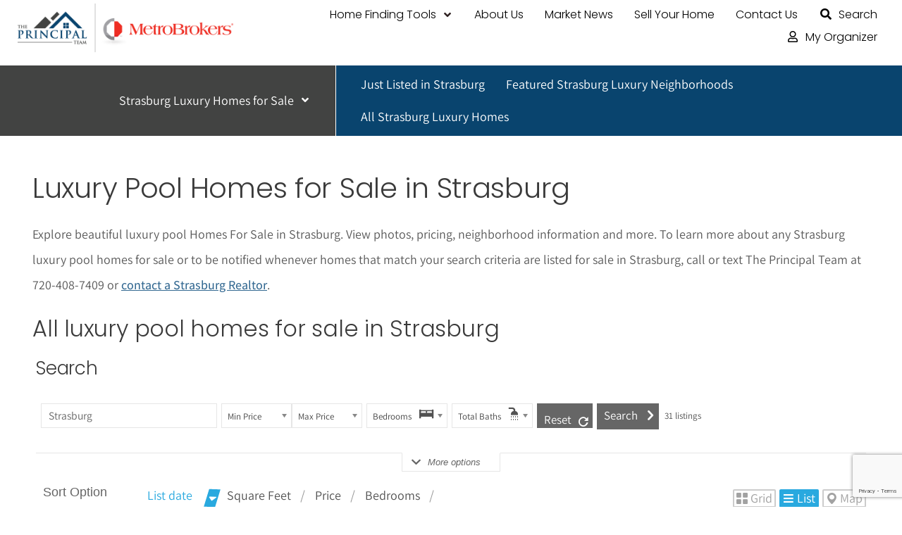

--- FILE ---
content_type: text/html; charset=UTF-8
request_url: https://metrodenverluxuryhomes.com/strasburg-pool-homes/
body_size: 52329
content:
<!DOCTYPE html>
<html lang="en-US">
<head>
<meta charset="UTF-8">
<meta name="viewport" content="width=device-width, initial-scale=1">
	<link rel="profile" href="https://gmpg.org/xfn/11"> 
	<link rel="preload" href="https://new3.metrodenverluxuryhomes.com/wp-content/astra-local-fonts/assistant/2sDPZGJYnIjSi6H75xkZZE1I0yCmYzzQtmZgIGaV3w.woff2" as="font" type="font/woff2" crossorigin><link rel="preload" href="https://new3.metrodenverluxuryhomes.com/wp-content/astra-local-fonts/poppins/pxiByp8kv8JHgFVrLDz8Z1xlFQ.woff2" as="font" type="font/woff2" crossorigin><meta name='robots' content='index, follow, max-image-preview:large, max-snippet:-1, max-video-preview:-1' />
<script type="text/javascript">wpl_baseUrl="https://metrodenverluxuryhomes.com/";wpl_baseName="real-estate-listing-realtyna-wpl-pro";</script>
	<!-- This site is optimized with the Yoast SEO Premium plugin v25.5 (Yoast SEO v26.7) - https://yoast.com/wordpress/plugins/seo/ -->
	<title>Luxury Pool Homes for Sale in Strasburg</title>
	<link rel="canonical" href="https://metrodenverluxuryhomes.com/strasburg-pool-homes/" />
	<meta property="og:locale" content="en_US" />
	<meta property="og:type" content="article" />
	<meta property="og:title" content="Luxury Pool Homes for Sale in Strasburg" />
	<meta property="og:description" content="Luxury Pool Homes for Sale in Strasburg  Explore beautiful luxury pool Homes For Sale in Strasburg. View photos, pricing, neighborhood information and more. To learn more about any Strasburg luxury pool homes for sale or to be notified whenever homes that match your search criteria are listed for sale in Strasburg, call or text The [&hellip;]" />
	<meta property="og:url" content="https://metrodenverluxuryhomes.com/strasburg-pool-homes/" />
	<meta property="og:site_name" content="Metro Denver Luxury Homes" />
	<meta property="article:publisher" content="https://www.facebook.com/theprincipalteam/" />
	<meta property="article:modified_time" content="2022-01-04T21:34:45+00:00" />
	<meta name="twitter:card" content="summary_large_image" />
	<meta name="twitter:site" content="@dencolohomes" />
	<meta name="twitter:label1" content="Est. reading time" />
	<meta name="twitter:data1" content="2 minutes" />
	<script type="application/ld+json" class="yoast-schema-graph">{"@context":"https://schema.org","@graph":[{"@type":"WebPage","@id":"https://metrodenverluxuryhomes.com/strasburg-pool-homes/","url":"https://metrodenverluxuryhomes.com/strasburg-pool-homes/","name":"Luxury Pool Homes for Sale in Strasburg","isPartOf":{"@id":"https://metrodenverluxuryhomes.com/#website"},"datePublished":"2022-01-04T21:33:11+00:00","dateModified":"2022-01-04T21:34:45+00:00","breadcrumb":{"@id":"https://metrodenverluxuryhomes.com/strasburg-pool-homes/#breadcrumb"},"inLanguage":"en-US","potentialAction":[{"@type":"ReadAction","target":["https://metrodenverluxuryhomes.com/strasburg-pool-homes/"]}]},{"@type":"BreadcrumbList","@id":"https://metrodenverluxuryhomes.com/strasburg-pool-homes/#breadcrumb","itemListElement":[{"@type":"ListItem","position":1,"name":"Home","item":"https://metrodenverluxuryhomes.com/"},{"@type":"ListItem","position":2,"name":"Luxury Pool Homes for Sale in Strasburg"}]},{"@type":"WebSite","@id":"https://metrodenverluxuryhomes.com/#website","url":"https://metrodenverluxuryhomes.com/","name":"Metro Denver Luxury Homes","description":"Find Your Metro Denver Luxury Home","publisher":{"@id":"https://metrodenverluxuryhomes.com/#organization"},"potentialAction":[{"@type":"SearchAction","target":{"@type":"EntryPoint","urlTemplate":"https://metrodenverluxuryhomes.com/?s={search_term_string}"},"query-input":{"@type":"PropertyValueSpecification","valueRequired":true,"valueName":"search_term_string"}}],"inLanguage":"en-US"},{"@type":"Organization","@id":"https://metrodenverluxuryhomes.com/#organization","name":"The Principal Team at Metro Brokers","url":"https://metrodenverluxuryhomes.com/","logo":{"@type":"ImageObject","inLanguage":"en-US","@id":"https://metrodenverluxuryhomes.com/#/schema/logo/image/","url":"https://new3.metrodenverluxuryhomes.com/wp-content/uploads/2021/12/Principal-Team-Small-1.png","contentUrl":"https://new3.metrodenverluxuryhomes.com/wp-content/uploads/2021/12/Principal-Team-Small-1.png","width":350,"height":169,"caption":"The Principal Team at Metro Brokers"},"image":{"@id":"https://metrodenverluxuryhomes.com/#/schema/logo/image/"},"sameAs":["https://www.facebook.com/theprincipalteam/","https://x.com/dencolohomes"]}]}</script>
	<!-- / Yoast SEO Premium plugin. -->


<link rel='dns-prefetch' href='//new3.metrodenverluxuryhomes.com' />
<link rel="alternate" type="application/rss+xml" title="Metro Denver Luxury Homes &raquo; Feed" href="https://metrodenverluxuryhomes.com/feed/" />
<link rel="alternate" type="application/rss+xml" title="Metro Denver Luxury Homes &raquo; Comments Feed" href="https://metrodenverluxuryhomes.com/comments/feed/" />
<link rel="alternate" title="oEmbed (JSON)" type="application/json+oembed" href="https://metrodenverluxuryhomes.com/wp-json/oembed/1.0/embed?url=https%3A%2F%2Fmetrodenverluxuryhomes.com%2Fstrasburg-pool-homes%2F" />
<link rel="alternate" title="oEmbed (XML)" type="text/xml+oembed" href="https://metrodenverluxuryhomes.com/wp-json/oembed/1.0/embed?url=https%3A%2F%2Fmetrodenverluxuryhomes.com%2Fstrasburg-pool-homes%2F&#038;format=xml" />
<style id='wp-img-auto-sizes-contain-inline-css'>
img:is([sizes=auto i],[sizes^="auto," i]){contain-intrinsic-size:3000px 1500px}
/*# sourceURL=wp-img-auto-sizes-contain-inline-css */
</style>
<link rel='stylesheet' id='wpl_frontend_main_style-css' href='https://metrodenverluxuryhomes.com/wp-content/plugins/real-estate-listing-realtyna-wpl-pro/assets/css/frontend.css?ver=6.9' media='all' />
<link rel='stylesheet' id='astra-theme-css-css' href='https://metrodenverluxuryhomes.com/wp-content/themes/astra/assets/css/minified/main.min.css?ver=4.11.7' media='all' />
<style id='astra-theme-css-inline-css'>
.ast-no-sidebar .entry-content .alignfull {margin-left: calc( -50vw + 50%);margin-right: calc( -50vw + 50%);max-width: 100vw;width: 100vw;}.ast-no-sidebar .entry-content .alignwide {margin-left: calc(-41vw + 50%);margin-right: calc(-41vw + 50%);max-width: unset;width: unset;}.ast-no-sidebar .entry-content .alignfull .alignfull,.ast-no-sidebar .entry-content .alignfull .alignwide,.ast-no-sidebar .entry-content .alignwide .alignfull,.ast-no-sidebar .entry-content .alignwide .alignwide,.ast-no-sidebar .entry-content .wp-block-column .alignfull,.ast-no-sidebar .entry-content .wp-block-column .alignwide{width: 100%;margin-left: auto;margin-right: auto;}.wp-block-gallery,.blocks-gallery-grid {margin: 0;}.wp-block-separator {max-width: 100px;}.wp-block-separator.is-style-wide,.wp-block-separator.is-style-dots {max-width: none;}.entry-content .has-2-columns .wp-block-column:first-child {padding-right: 10px;}.entry-content .has-2-columns .wp-block-column:last-child {padding-left: 10px;}@media (max-width: 782px) {.entry-content .wp-block-columns .wp-block-column {flex-basis: 100%;}.entry-content .has-2-columns .wp-block-column:first-child {padding-right: 0;}.entry-content .has-2-columns .wp-block-column:last-child {padding-left: 0;}}body .entry-content .wp-block-latest-posts {margin-left: 0;}body .entry-content .wp-block-latest-posts li {list-style: none;}.ast-no-sidebar .ast-container .entry-content .wp-block-latest-posts {margin-left: 0;}.ast-header-break-point .entry-content .alignwide {margin-left: auto;margin-right: auto;}.entry-content .blocks-gallery-item img {margin-bottom: auto;}.wp-block-pullquote {border-top: 4px solid #555d66;border-bottom: 4px solid #555d66;color: #40464d;}:root{--ast-post-nav-space:0;--ast-container-default-xlg-padding:6.67em;--ast-container-default-lg-padding:5.67em;--ast-container-default-slg-padding:4.34em;--ast-container-default-md-padding:3.34em;--ast-container-default-sm-padding:6.67em;--ast-container-default-xs-padding:2.4em;--ast-container-default-xxs-padding:1.4em;--ast-code-block-background:#EEEEEE;--ast-comment-inputs-background:#FAFAFA;--ast-normal-container-width:1200px;--ast-narrow-container-width:750px;--ast-blog-title-font-weight:normal;--ast-blog-meta-weight:inherit;--ast-global-color-primary:var(--ast-global-color-5);--ast-global-color-secondary:var(--ast-global-color-4);--ast-global-color-alternate-background:var(--ast-global-color-7);--ast-global-color-subtle-background:var(--ast-global-color-6);--ast-bg-style-guide:#F8FAFC;--ast-shadow-style-guide:0px 0px 4px 0 #00000057;--ast-global-dark-bg-style:#fff;--ast-global-dark-lfs:#fbfbfb;--ast-widget-bg-color:#fafafa;--ast-wc-container-head-bg-color:#fbfbfb;--ast-title-layout-bg:#eeeeee;--ast-search-border-color:#e7e7e7;--ast-lifter-hover-bg:#e6e6e6;--ast-gallery-block-color:#000;--srfm-color-input-label:var(--ast-global-color-2);}html{font-size:112.5%;}a,.page-title{color:#326891;}a:hover,a:focus{color:#a91a1a;}body,button,input,select,textarea,.ast-button,.ast-custom-button{font-family:'Assistant',sans-serif;font-weight:400;font-size:18px;font-size:1rem;line-height:var(--ast-body-line-height,2em);}blockquote{color:#000000;}p,.entry-content p{margin-bottom:1.27em;}h1,.entry-content h1,h2,.entry-content h2,h3,.entry-content h3,h4,.entry-content h4,h5,.entry-content h5,h6,.entry-content h6,.site-title,.site-title a{font-family:'Poppins',sans-serif;font-weight:300;line-height:1.35em;}.ast-site-identity .site-title a{color:var(--ast-global-color-2);}.site-title{font-size:35px;font-size:1.9444444444444rem;display:block;}.site-header .site-description{font-size:15px;font-size:0.83333333333333rem;display:none;}.entry-title{font-size:26px;font-size:1.4444444444444rem;}.archive .ast-article-post .ast-article-inner,.blog .ast-article-post .ast-article-inner,.archive .ast-article-post .ast-article-inner:hover,.blog .ast-article-post .ast-article-inner:hover{overflow:hidden;}h1,.entry-content h1{font-size:40px;font-size:2.2222222222222rem;font-weight:300;font-family:'Poppins',sans-serif;line-height:1.4em;}h2,.entry-content h2{font-size:32px;font-size:1.7777777777778rem;font-weight:300;font-family:'Poppins',sans-serif;line-height:1.3em;}h3,.entry-content h3{font-size:26px;font-size:1.4444444444444rem;font-weight:300;font-family:'Poppins',sans-serif;line-height:1.3em;}h4,.entry-content h4{font-size:24px;font-size:1.3333333333333rem;line-height:1.2em;font-weight:300;font-family:'Poppins',sans-serif;}h5,.entry-content h5{font-size:20px;font-size:1.1111111111111rem;line-height:1.2em;font-weight:300;font-family:'Poppins',sans-serif;}h6,.entry-content h6{font-size:17px;font-size:0.94444444444444rem;line-height:1.25em;font-weight:300;font-family:'Poppins',sans-serif;}::selection{background-color:var(--ast-global-color-0);color:#ffffff;}body,h1,.entry-title a,.entry-content h1,h2,.entry-content h2,h3,.entry-content h3,h4,.entry-content h4,h5,.entry-content h5,h6,.entry-content h6{color:#070707;}.tagcloud a:hover,.tagcloud a:focus,.tagcloud a.current-item{color:#ffffff;border-color:#326891;background-color:#326891;}input:focus,input[type="text"]:focus,input[type="email"]:focus,input[type="url"]:focus,input[type="password"]:focus,input[type="reset"]:focus,input[type="search"]:focus,textarea:focus{border-color:#326891;}input[type="radio"]:checked,input[type=reset],input[type="checkbox"]:checked,input[type="checkbox"]:hover:checked,input[type="checkbox"]:focus:checked,input[type=range]::-webkit-slider-thumb{border-color:#326891;background-color:#326891;box-shadow:none;}.site-footer a:hover + .post-count,.site-footer a:focus + .post-count{background:#326891;border-color:#326891;}.single .nav-links .nav-previous,.single .nav-links .nav-next{color:#326891;}.entry-meta,.entry-meta *{line-height:1.45;color:#326891;}.entry-meta a:not(.ast-button):hover,.entry-meta a:not(.ast-button):hover *,.entry-meta a:not(.ast-button):focus,.entry-meta a:not(.ast-button):focus *,.page-links > .page-link,.page-links .page-link:hover,.post-navigation a:hover{color:#a91a1a;}#cat option,.secondary .calendar_wrap thead a,.secondary .calendar_wrap thead a:visited{color:#326891;}.secondary .calendar_wrap #today,.ast-progress-val span{background:#326891;}.secondary a:hover + .post-count,.secondary a:focus + .post-count{background:#326891;border-color:#326891;}.calendar_wrap #today > a{color:#ffffff;}.page-links .page-link,.single .post-navigation a{color:#326891;}.ast-search-menu-icon .search-form button.search-submit{padding:0 4px;}.ast-search-menu-icon form.search-form{padding-right:0;}.ast-search-menu-icon.slide-search input.search-field{width:0;}.ast-header-search .ast-search-menu-icon.ast-dropdown-active .search-form,.ast-header-search .ast-search-menu-icon.ast-dropdown-active .search-field:focus{transition:all 0.2s;}.search-form input.search-field:focus{outline:none;}.widget-title,.widget .wp-block-heading{font-size:25px;font-size:1.3888888888889rem;color:#070707;}.ast-search-menu-icon.slide-search a:focus-visible:focus-visible,.astra-search-icon:focus-visible,#close:focus-visible,a:focus-visible,.ast-menu-toggle:focus-visible,.site .skip-link:focus-visible,.wp-block-loginout input:focus-visible,.wp-block-search.wp-block-search__button-inside .wp-block-search__inside-wrapper,.ast-header-navigation-arrow:focus-visible,.ast-orders-table__row .ast-orders-table__cell:focus-visible,a#ast-apply-coupon:focus-visible,#ast-apply-coupon:focus-visible,#close:focus-visible,.button.search-submit:focus-visible,#search_submit:focus,.normal-search:focus-visible,.ast-header-account-wrap:focus-visible,.astra-cart-drawer-close:focus,.ast-single-variation:focus,.ast-button:focus{outline-style:dotted;outline-color:inherit;outline-width:thin;}input:focus,input[type="text"]:focus,input[type="email"]:focus,input[type="url"]:focus,input[type="password"]:focus,input[type="reset"]:focus,input[type="search"]:focus,input[type="number"]:focus,textarea:focus,.wp-block-search__input:focus,[data-section="section-header-mobile-trigger"] .ast-button-wrap .ast-mobile-menu-trigger-minimal:focus,.ast-mobile-popup-drawer.active .menu-toggle-close:focus,#ast-scroll-top:focus,#coupon_code:focus,#ast-coupon-code:focus{border-style:dotted;border-color:inherit;border-width:thin;}input{outline:none;}.ast-logo-title-inline .site-logo-img{padding-right:1em;}.site-logo-img img{ transition:all 0.2s linear;}body .ast-oembed-container *{position:absolute;top:0;width:100%;height:100%;left:0;}body .wp-block-embed-pocket-casts .ast-oembed-container *{position:unset;}.ast-single-post-featured-section + article {margin-top: 2em;}.site-content .ast-single-post-featured-section img {width: 100%;overflow: hidden;object-fit: cover;}.site > .ast-single-related-posts-container {margin-top: 0;}@media (min-width: 922px) {.ast-desktop .ast-container--narrow {max-width: var(--ast-narrow-container-width);margin: 0 auto;}}.ast-page-builder-template .hentry {margin: 0;}.ast-page-builder-template .site-content > .ast-container {max-width: 100%;padding: 0;}.ast-page-builder-template .site .site-content #primary {padding: 0;margin: 0;}.ast-page-builder-template .no-results {text-align: center;margin: 4em auto;}.ast-page-builder-template .ast-pagination {padding: 2em;}.ast-page-builder-template .entry-header.ast-no-title.ast-no-thumbnail {margin-top: 0;}.ast-page-builder-template .entry-header.ast-header-without-markup {margin-top: 0;margin-bottom: 0;}.ast-page-builder-template .entry-header.ast-no-title.ast-no-meta {margin-bottom: 0;}.ast-page-builder-template.single .post-navigation {padding-bottom: 2em;}.ast-page-builder-template.single-post .site-content > .ast-container {max-width: 100%;}.ast-page-builder-template .entry-header {margin-top: 4em;margin-left: auto;margin-right: auto;padding-left: 20px;padding-right: 20px;}.single.ast-page-builder-template .entry-header {padding-left: 20px;padding-right: 20px;}.ast-page-builder-template .ast-archive-description {margin: 4em auto 0;padding-left: 20px;padding-right: 20px;}.ast-page-builder-template.ast-no-sidebar .entry-content .alignwide {margin-left: 0;margin-right: 0;}@media (max-width:921.9px){#ast-desktop-header{display:none;}}@media (min-width:922px){#ast-mobile-header{display:none;}}.wp-block-buttons.aligncenter{justify-content:center;}@media (max-width:921px){.ast-theme-transparent-header #primary,.ast-theme-transparent-header #secondary{padding:0;}}@media (max-width:921px){.ast-plain-container.ast-no-sidebar #primary{padding:0;}}.ast-plain-container.ast-no-sidebar #primary{margin-top:0;margin-bottom:0;}@media (min-width:1200px){.wp-block-group .has-background{padding:20px;}}@media (min-width:1200px){.ast-no-sidebar.ast-separate-container .entry-content .wp-block-group.alignwide,.ast-no-sidebar.ast-separate-container .entry-content .wp-block-cover.alignwide{margin-left:-20px;margin-right:-20px;padding-left:20px;padding-right:20px;}.ast-no-sidebar.ast-separate-container .entry-content .wp-block-cover.alignfull,.ast-no-sidebar.ast-separate-container .entry-content .wp-block-group.alignfull{margin-left:-6.67em;margin-right:-6.67em;padding-left:6.67em;padding-right:6.67em;}}@media (min-width:1200px){.wp-block-cover-image.alignwide .wp-block-cover__inner-container,.wp-block-cover.alignwide .wp-block-cover__inner-container,.wp-block-cover-image.alignfull .wp-block-cover__inner-container,.wp-block-cover.alignfull .wp-block-cover__inner-container{width:100%;}}.wp-block-columns{margin-bottom:unset;}.wp-block-image.size-full{margin:2rem 0;}.wp-block-separator.has-background{padding:0;}.wp-block-gallery{margin-bottom:1.6em;}.wp-block-group{padding-top:4em;padding-bottom:4em;}.wp-block-group__inner-container .wp-block-columns:last-child,.wp-block-group__inner-container :last-child,.wp-block-table table{margin-bottom:0;}.blocks-gallery-grid{width:100%;}.wp-block-navigation-link__content{padding:5px 0;}.wp-block-group .wp-block-group .has-text-align-center,.wp-block-group .wp-block-column .has-text-align-center{max-width:100%;}.has-text-align-center{margin:0 auto;}@media (min-width:1200px){.wp-block-cover__inner-container,.alignwide .wp-block-group__inner-container,.alignfull .wp-block-group__inner-container{max-width:1200px;margin:0 auto;}.wp-block-group.alignnone,.wp-block-group.aligncenter,.wp-block-group.alignleft,.wp-block-group.alignright,.wp-block-group.alignwide,.wp-block-columns.alignwide{margin:2rem 0 1rem 0;}}@media (max-width:1200px){.wp-block-group{padding:3em;}.wp-block-group .wp-block-group{padding:1.5em;}.wp-block-columns,.wp-block-column{margin:1rem 0;}}@media (min-width:921px){.wp-block-columns .wp-block-group{padding:2em;}}@media (max-width:544px){.wp-block-cover-image .wp-block-cover__inner-container,.wp-block-cover .wp-block-cover__inner-container{width:unset;}.wp-block-cover,.wp-block-cover-image{padding:2em 0;}.wp-block-group,.wp-block-cover{padding:2em;}.wp-block-media-text__media img,.wp-block-media-text__media video{width:unset;max-width:100%;}.wp-block-media-text.has-background .wp-block-media-text__content{padding:1em;}}.wp-block-image.aligncenter{margin-left:auto;margin-right:auto;}.wp-block-table.aligncenter{margin-left:auto;margin-right:auto;}@media (min-width:544px){.entry-content .wp-block-media-text.has-media-on-the-right .wp-block-media-text__content{padding:0 8% 0 0;}.entry-content .wp-block-media-text .wp-block-media-text__content{padding:0 0 0 8%;}.ast-plain-container .site-content .entry-content .has-custom-content-position.is-position-bottom-left > *,.ast-plain-container .site-content .entry-content .has-custom-content-position.is-position-bottom-right > *,.ast-plain-container .site-content .entry-content .has-custom-content-position.is-position-top-left > *,.ast-plain-container .site-content .entry-content .has-custom-content-position.is-position-top-right > *,.ast-plain-container .site-content .entry-content .has-custom-content-position.is-position-center-right > *,.ast-plain-container .site-content .entry-content .has-custom-content-position.is-position-center-left > *{margin:0;}}@media (max-width:544px){.entry-content .wp-block-media-text .wp-block-media-text__content{padding:8% 0;}.wp-block-media-text .wp-block-media-text__media img{width:auto;max-width:100%;}}.wp-block-button.is-style-outline .wp-block-button__link{border-color:var(--ast-global-color-0);border-top-width:2px;border-right-width:2px;border-bottom-width:2px;border-left-width:2px;}div.wp-block-button.is-style-outline > .wp-block-button__link:not(.has-text-color),div.wp-block-button.wp-block-button__link.is-style-outline:not(.has-text-color){color:var(--ast-global-color-0);}.wp-block-button.is-style-outline .wp-block-button__link:hover,.wp-block-buttons .wp-block-button.is-style-outline .wp-block-button__link:focus,.wp-block-buttons .wp-block-button.is-style-outline > .wp-block-button__link:not(.has-text-color):hover,.wp-block-buttons .wp-block-button.wp-block-button__link.is-style-outline:not(.has-text-color):hover{color:#ffffff;background-color:#a91a1a;border-color:#a91a1a;}.post-page-numbers.current .page-link,.ast-pagination .page-numbers.current{color:#ffffff;border-color:var(--ast-global-color-0);background-color:var(--ast-global-color-0);}@media (max-width:921px){.wp-block-button.is-style-outline .wp-block-button__link{padding-top:calc(15px - 2px);padding-right:calc(30px - 2px);padding-bottom:calc(15px - 2px);padding-left:calc(30px - 2px);}}@media (max-width:544px){.wp-block-button.is-style-outline .wp-block-button__link{padding-top:calc(15px - 2px);padding-right:calc(30px - 2px);padding-bottom:calc(15px - 2px);padding-left:calc(30px - 2px);}}@media (min-width:544px){.entry-content > .alignleft{margin-right:20px;}.entry-content > .alignright{margin-left:20px;}.wp-block-group.has-background{padding:20px;}}.wp-block-buttons .wp-block-button.is-style-outline .wp-block-button__link.wp-element-button,.ast-outline-button,.wp-block-uagb-buttons-child .uagb-buttons-repeater.ast-outline-button{border-color:var(--ast-global-color-0);border-top-width:2px;border-right-width:2px;border-bottom-width:2px;border-left-width:2px;font-family:inherit;font-weight:inherit;line-height:1em;}.wp-block-buttons .wp-block-button.is-style-outline > .wp-block-button__link:not(.has-text-color),.wp-block-buttons .wp-block-button.wp-block-button__link.is-style-outline:not(.has-text-color),.ast-outline-button{color:var(--ast-global-color-0);}.wp-block-button.is-style-outline .wp-block-button__link:hover,.wp-block-buttons .wp-block-button.is-style-outline .wp-block-button__link:focus,.wp-block-buttons .wp-block-button.is-style-outline > .wp-block-button__link:not(.has-text-color):hover,.wp-block-buttons .wp-block-button.wp-block-button__link.is-style-outline:not(.has-text-color):hover,.ast-outline-button:hover,.ast-outline-button:focus,.wp-block-uagb-buttons-child .uagb-buttons-repeater.ast-outline-button:hover,.wp-block-uagb-buttons-child .uagb-buttons-repeater.ast-outline-button:focus{color:#ffffff;background-color:#a91a1a;border-color:#a91a1a;}.wp-block-button .wp-block-button__link.wp-element-button.is-style-outline:not(.has-background),.wp-block-button.is-style-outline>.wp-block-button__link.wp-element-button:not(.has-background),.ast-outline-button{background-color:transparent;}.entry-content[data-ast-blocks-layout] > figure{margin-bottom:1em;}h1.widget-title{font-weight:300;}h2.widget-title{font-weight:300;}h3.widget-title{font-weight:300;}.elementor-widget-container .elementor-loop-container .e-loop-item[data-elementor-type="loop-item"]{width:100%;}@media (max-width:921px){.ast-separate-container #primary,.ast-separate-container #secondary{padding:1.5em 0;}#primary,#secondary{padding:1.5em 0;margin:0;}.ast-left-sidebar #content > .ast-container{display:flex;flex-direction:column-reverse;width:100%;}.ast-separate-container .ast-article-post,.ast-separate-container .ast-article-single{padding:1.5em 2.14em;}.ast-author-box img.avatar{margin:20px 0 0 0;}}@media (min-width:922px){.ast-separate-container.ast-right-sidebar #primary,.ast-separate-container.ast-left-sidebar #primary{border:0;}.search-no-results.ast-separate-container #primary{margin-bottom:4em;}}.elementor-widget-button .elementor-button{border-style:solid;text-decoration:none;border-top-width:0;border-right-width:0;border-left-width:0;border-bottom-width:0;}body .elementor-button.elementor-size-sm,body .elementor-button.elementor-size-xs,body .elementor-button.elementor-size-md,body .elementor-button.elementor-size-lg,body .elementor-button.elementor-size-xl,body .elementor-button{padding-top:10px;padding-right:40px;padding-bottom:10px;padding-left:40px;}.wp-block-button .wp-block-button__link{color:#ffffff;}.elementor-widget-button .elementor-button{line-height:1em;}.wp-block-button .wp-block-button__link:hover,.wp-block-button .wp-block-button__link:focus{color:#ffffff;background-color:#a91a1a;border-color:#a91a1a;}.elementor-widget-heading h1.elementor-heading-title{line-height:1.4em;}.elementor-widget-heading h2.elementor-heading-title{line-height:1.3em;}.elementor-widget-heading h3.elementor-heading-title{line-height:1.3em;}.elementor-widget-heading h4.elementor-heading-title{line-height:1.2em;}.elementor-widget-heading h5.elementor-heading-title{line-height:1.2em;}.elementor-widget-heading h6.elementor-heading-title{line-height:1.25em;}.wp-block-button .wp-block-button__link{border:none;background-color:var(--ast-global-color-0);color:#ffffff;font-family:inherit;font-weight:inherit;line-height:1em;padding:15px 30px;}.wp-block-button.is-style-outline .wp-block-button__link{border-style:solid;border-top-width:2px;border-right-width:2px;border-left-width:2px;border-bottom-width:2px;border-color:var(--ast-global-color-0);padding-top:calc(15px - 2px);padding-right:calc(30px - 2px);padding-bottom:calc(15px - 2px);padding-left:calc(30px - 2px);}@media (max-width:921px){.wp-block-button .wp-block-button__link{border:none;padding:15px 30px;}.wp-block-button.is-style-outline .wp-block-button__link{padding-top:calc(15px - 2px);padding-right:calc(30px - 2px);padding-bottom:calc(15px - 2px);padding-left:calc(30px - 2px);}}@media (max-width:544px){.wp-block-button .wp-block-button__link{border:none;padding:15px 30px;}.wp-block-button.is-style-outline .wp-block-button__link{padding-top:calc(15px - 2px);padding-right:calc(30px - 2px);padding-bottom:calc(15px - 2px);padding-left:calc(30px - 2px);}}.menu-toggle,button,.ast-button,.ast-custom-button,.button,input#submit,input[type="button"],input[type="submit"],input[type="reset"]{border-style:solid;border-top-width:0;border-right-width:0;border-left-width:0;border-bottom-width:0;color:#ffffff;border-color:var(--ast-global-color-0);background-color:var(--ast-global-color-0);padding-top:10px;padding-right:40px;padding-bottom:10px;padding-left:40px;font-family:inherit;font-weight:inherit;line-height:1em;}button:focus,.menu-toggle:hover,button:hover,.ast-button:hover,.ast-custom-button:hover .button:hover,.ast-custom-button:hover ,input[type=reset]:hover,input[type=reset]:focus,input#submit:hover,input#submit:focus,input[type="button"]:hover,input[type="button"]:focus,input[type="submit"]:hover,input[type="submit"]:focus{color:#ffffff;background-color:#a91a1a;border-color:#a91a1a;}@media (max-width:921px){.ast-mobile-header-stack .main-header-bar .ast-search-menu-icon{display:inline-block;}.ast-header-break-point.ast-header-custom-item-outside .ast-mobile-header-stack .main-header-bar .ast-search-icon{margin:0;}.ast-comment-avatar-wrap img{max-width:2.5em;}.ast-comment-meta{padding:0 1.8888em 1.3333em;}.ast-separate-container .ast-comment-list li.depth-1{padding:1.5em 2.14em;}.ast-separate-container .comment-respond{padding:2em 2.14em;}}@media (min-width:544px){.ast-container{max-width:100%;}}@media (max-width:544px){.ast-separate-container .ast-article-post,.ast-separate-container .ast-article-single,.ast-separate-container .comments-title,.ast-separate-container .ast-archive-description{padding:1.5em 1em;}.ast-separate-container #content .ast-container{padding-left:0.54em;padding-right:0.54em;}.ast-separate-container .ast-comment-list .bypostauthor{padding:.5em;}.ast-search-menu-icon.ast-dropdown-active .search-field{width:170px;}} #ast-mobile-header .ast-site-header-cart-li a{pointer-events:none;}.ast-no-sidebar.ast-separate-container .entry-content .alignfull {margin-left: -6.67em;margin-right: -6.67em;width: auto;}@media (max-width: 1200px) {.ast-no-sidebar.ast-separate-container .entry-content .alignfull {margin-left: -2.4em;margin-right: -2.4em;}}@media (max-width: 768px) {.ast-no-sidebar.ast-separate-container .entry-content .alignfull {margin-left: -2.14em;margin-right: -2.14em;}}@media (max-width: 544px) {.ast-no-sidebar.ast-separate-container .entry-content .alignfull {margin-left: -1em;margin-right: -1em;}}.ast-no-sidebar.ast-separate-container .entry-content .alignwide {margin-left: -20px;margin-right: -20px;}.ast-no-sidebar.ast-separate-container .entry-content .wp-block-column .alignfull,.ast-no-sidebar.ast-separate-container .entry-content .wp-block-column .alignwide {margin-left: auto;margin-right: auto;width: 100%;}@media (max-width:921px){.site-title{display:block;}.site-header .site-description{display:none;}h1,.entry-content h1{font-size:30px;}h2,.entry-content h2{font-size:25px;}h3,.entry-content h3{font-size:20px;}}@media (max-width:544px){.site-title{display:block;}.site-header .site-description{display:none;}h1,.entry-content h1{font-size:30px;}h2,.entry-content h2{font-size:25px;}h3,.entry-content h3{font-size:20px;}}@media (max-width:921px){html{font-size:102.6%;}}@media (max-width:544px){html{font-size:102.6%;}}@media (min-width:922px){.ast-container{max-width:1240px;}}@media (min-width:922px){.site-content .ast-container{display:flex;}}@media (max-width:921px){.site-content .ast-container{flex-direction:column;}}@media (min-width:922px){.main-header-menu .sub-menu .menu-item.ast-left-align-sub-menu:hover > .sub-menu,.main-header-menu .sub-menu .menu-item.ast-left-align-sub-menu.focus > .sub-menu{margin-left:-0px;}}.site .comments-area{padding-bottom:3em;}blockquote {padding: 1.2em;}:root .has-ast-global-color-0-color{color:var(--ast-global-color-0);}:root .has-ast-global-color-0-background-color{background-color:var(--ast-global-color-0);}:root .wp-block-button .has-ast-global-color-0-color{color:var(--ast-global-color-0);}:root .wp-block-button .has-ast-global-color-0-background-color{background-color:var(--ast-global-color-0);}:root .has-ast-global-color-1-color{color:var(--ast-global-color-1);}:root .has-ast-global-color-1-background-color{background-color:var(--ast-global-color-1);}:root .wp-block-button .has-ast-global-color-1-color{color:var(--ast-global-color-1);}:root .wp-block-button .has-ast-global-color-1-background-color{background-color:var(--ast-global-color-1);}:root .has-ast-global-color-2-color{color:var(--ast-global-color-2);}:root .has-ast-global-color-2-background-color{background-color:var(--ast-global-color-2);}:root .wp-block-button .has-ast-global-color-2-color{color:var(--ast-global-color-2);}:root .wp-block-button .has-ast-global-color-2-background-color{background-color:var(--ast-global-color-2);}:root .has-ast-global-color-3-color{color:var(--ast-global-color-3);}:root .has-ast-global-color-3-background-color{background-color:var(--ast-global-color-3);}:root .wp-block-button .has-ast-global-color-3-color{color:var(--ast-global-color-3);}:root .wp-block-button .has-ast-global-color-3-background-color{background-color:var(--ast-global-color-3);}:root .has-ast-global-color-4-color{color:var(--ast-global-color-4);}:root .has-ast-global-color-4-background-color{background-color:var(--ast-global-color-4);}:root .wp-block-button .has-ast-global-color-4-color{color:var(--ast-global-color-4);}:root .wp-block-button .has-ast-global-color-4-background-color{background-color:var(--ast-global-color-4);}:root .has-ast-global-color-5-color{color:var(--ast-global-color-5);}:root .has-ast-global-color-5-background-color{background-color:var(--ast-global-color-5);}:root .wp-block-button .has-ast-global-color-5-color{color:var(--ast-global-color-5);}:root .wp-block-button .has-ast-global-color-5-background-color{background-color:var(--ast-global-color-5);}:root .has-ast-global-color-6-color{color:var(--ast-global-color-6);}:root .has-ast-global-color-6-background-color{background-color:var(--ast-global-color-6);}:root .wp-block-button .has-ast-global-color-6-color{color:var(--ast-global-color-6);}:root .wp-block-button .has-ast-global-color-6-background-color{background-color:var(--ast-global-color-6);}:root .has-ast-global-color-7-color{color:var(--ast-global-color-7);}:root .has-ast-global-color-7-background-color{background-color:var(--ast-global-color-7);}:root .wp-block-button .has-ast-global-color-7-color{color:var(--ast-global-color-7);}:root .wp-block-button .has-ast-global-color-7-background-color{background-color:var(--ast-global-color-7);}:root .has-ast-global-color-8-color{color:var(--ast-global-color-8);}:root .has-ast-global-color-8-background-color{background-color:var(--ast-global-color-8);}:root .wp-block-button .has-ast-global-color-8-color{color:var(--ast-global-color-8);}:root .wp-block-button .has-ast-global-color-8-background-color{background-color:var(--ast-global-color-8);}:root{--ast-global-color-0:#0170B9;--ast-global-color-1:#3a3a3a;--ast-global-color-2:#3a3a3a;--ast-global-color-3:#4B4F58;--ast-global-color-4:#F5F5F5;--ast-global-color-5:#FFFFFF;--ast-global-color-6:#E5E5E5;--ast-global-color-7:#424242;--ast-global-color-8:#000000;}:root {--ast-border-color : #dddddd;}.ast-single-entry-banner {-js-display: flex;display: flex;flex-direction: column;justify-content: center;text-align: center;position: relative;background: var(--ast-title-layout-bg);}.ast-single-entry-banner[data-banner-layout="layout-1"] {max-width: 1200px;background: inherit;padding: 20px 0;}.ast-single-entry-banner[data-banner-width-type="custom"] {margin: 0 auto;width: 100%;}.ast-single-entry-banner + .site-content .entry-header {margin-bottom: 0;}.site .ast-author-avatar {--ast-author-avatar-size: ;}a.ast-underline-text {text-decoration: underline;}.ast-container > .ast-terms-link {position: relative;display: block;}a.ast-button.ast-badge-tax {padding: 4px 8px;border-radius: 3px;font-size: inherit;}header.entry-header > *:not(:last-child){margin-bottom:10px;}.ast-archive-entry-banner {-js-display: flex;display: flex;flex-direction: column;justify-content: center;text-align: center;position: relative;background: var(--ast-title-layout-bg);}.ast-archive-entry-banner[data-banner-width-type="custom"] {margin: 0 auto;width: 100%;}.ast-archive-entry-banner[data-banner-layout="layout-1"] {background: inherit;padding: 20px 0;text-align: left;}body.archive .ast-archive-description{max-width:1200px;width:100%;text-align:left;padding-top:3em;padding-right:3em;padding-bottom:3em;padding-left:3em;}body.archive .ast-archive-description .ast-archive-title,body.archive .ast-archive-description .ast-archive-title *{font-size:40px;font-size:2.2222222222222rem;}body.archive .ast-archive-description > *:not(:last-child){margin-bottom:10px;}@media (max-width:921px){body.archive .ast-archive-description{text-align:left;}}@media (max-width:544px){body.archive .ast-archive-description{text-align:left;}}.ast-breadcrumbs .trail-browse,.ast-breadcrumbs .trail-items,.ast-breadcrumbs .trail-items li{display:inline-block;margin:0;padding:0;border:none;background:inherit;text-indent:0;text-decoration:none;}.ast-breadcrumbs .trail-browse{font-size:inherit;font-style:inherit;font-weight:inherit;color:inherit;}.ast-breadcrumbs .trail-items{list-style:none;}.trail-items li::after{padding:0 0.3em;content:"\00bb";}.trail-items li:last-of-type::after{display:none;}h1,.entry-content h1,h2,.entry-content h2,h3,.entry-content h3,h4,.entry-content h4,h5,.entry-content h5,h6,.entry-content h6{color:var(--ast-global-color-2);}@media (max-width:921px){.ast-builder-grid-row-container.ast-builder-grid-row-tablet-3-firstrow .ast-builder-grid-row > *:first-child,.ast-builder-grid-row-container.ast-builder-grid-row-tablet-3-lastrow .ast-builder-grid-row > *:last-child{grid-column:1 / -1;}}@media (max-width:544px){.ast-builder-grid-row-container.ast-builder-grid-row-mobile-3-firstrow .ast-builder-grid-row > *:first-child,.ast-builder-grid-row-container.ast-builder-grid-row-mobile-3-lastrow .ast-builder-grid-row > *:last-child{grid-column:1 / -1;}}.ast-builder-layout-element[data-section="title_tagline"]{display:flex;}@media (max-width:921px){.ast-header-break-point .ast-builder-layout-element[data-section="title_tagline"]{display:flex;}}@media (max-width:544px){.ast-header-break-point .ast-builder-layout-element[data-section="title_tagline"]{display:flex;}}.ast-builder-menu-1{font-family:inherit;font-weight:inherit;}.ast-builder-menu-1 .sub-menu,.ast-builder-menu-1 .inline-on-mobile .sub-menu{border-top-width:2px;border-bottom-width:0px;border-right-width:0px;border-left-width:0px;border-color:var(--ast-global-color-0);border-style:solid;}.ast-builder-menu-1 .sub-menu .sub-menu{top:-2px;}.ast-builder-menu-1 .main-header-menu > .menu-item > .sub-menu,.ast-builder-menu-1 .main-header-menu > .menu-item > .astra-full-megamenu-wrapper{margin-top:0px;}.ast-desktop .ast-builder-menu-1 .main-header-menu > .menu-item > .sub-menu:before,.ast-desktop .ast-builder-menu-1 .main-header-menu > .menu-item > .astra-full-megamenu-wrapper:before{height:calc( 0px + 2px + 5px );}.ast-desktop .ast-builder-menu-1 .menu-item .sub-menu .menu-link{border-style:none;}@media (max-width:921px){.ast-header-break-point .ast-builder-menu-1 .menu-item.menu-item-has-children > .ast-menu-toggle{top:0;}.ast-builder-menu-1 .inline-on-mobile .menu-item.menu-item-has-children > .ast-menu-toggle{right:-15px;}.ast-builder-menu-1 .menu-item-has-children > .menu-link:after{content:unset;}.ast-builder-menu-1 .main-header-menu > .menu-item > .sub-menu,.ast-builder-menu-1 .main-header-menu > .menu-item > .astra-full-megamenu-wrapper{margin-top:0;}}@media (max-width:544px){.ast-header-break-point .ast-builder-menu-1 .menu-item.menu-item-has-children > .ast-menu-toggle{top:0;}.ast-builder-menu-1 .main-header-menu > .menu-item > .sub-menu,.ast-builder-menu-1 .main-header-menu > .menu-item > .astra-full-megamenu-wrapper{margin-top:0;}}.ast-builder-menu-1{display:flex;}@media (max-width:921px){.ast-header-break-point .ast-builder-menu-1{display:flex;}}@media (max-width:544px){.ast-header-break-point .ast-builder-menu-1{display:flex;}}.site-below-footer-wrap{padding-top:20px;padding-bottom:20px;}.site-below-footer-wrap[data-section="section-below-footer-builder"]{background-color:var( --ast-global-color-primary,--ast-global-color-4 );min-height:80px;border-style:solid;border-width:0px;border-top-width:1px;border-top-color:var(--ast-global-color-subtle-background,--ast-global-color-6);}.site-below-footer-wrap[data-section="section-below-footer-builder"] .ast-builder-grid-row{max-width:1200px;min-height:80px;margin-left:auto;margin-right:auto;}.site-below-footer-wrap[data-section="section-below-footer-builder"] .ast-builder-grid-row,.site-below-footer-wrap[data-section="section-below-footer-builder"] .site-footer-section{align-items:flex-start;}.site-below-footer-wrap[data-section="section-below-footer-builder"].ast-footer-row-inline .site-footer-section{display:flex;margin-bottom:0;}.ast-builder-grid-row-full .ast-builder-grid-row{grid-template-columns:1fr;}@media (max-width:921px){.site-below-footer-wrap[data-section="section-below-footer-builder"].ast-footer-row-tablet-inline .site-footer-section{display:flex;margin-bottom:0;}.site-below-footer-wrap[data-section="section-below-footer-builder"].ast-footer-row-tablet-stack .site-footer-section{display:block;margin-bottom:10px;}.ast-builder-grid-row-container.ast-builder-grid-row-tablet-full .ast-builder-grid-row{grid-template-columns:1fr;}}@media (max-width:544px){.site-below-footer-wrap[data-section="section-below-footer-builder"].ast-footer-row-mobile-inline .site-footer-section{display:flex;margin-bottom:0;}.site-below-footer-wrap[data-section="section-below-footer-builder"].ast-footer-row-mobile-stack .site-footer-section{display:block;margin-bottom:10px;}.ast-builder-grid-row-container.ast-builder-grid-row-mobile-full .ast-builder-grid-row{grid-template-columns:1fr;}}.site-below-footer-wrap[data-section="section-below-footer-builder"]{display:grid;}@media (max-width:921px){.ast-header-break-point .site-below-footer-wrap[data-section="section-below-footer-builder"]{display:grid;}}@media (max-width:544px){.ast-header-break-point .site-below-footer-wrap[data-section="section-below-footer-builder"]{display:grid;}}.ast-footer-copyright{text-align:center;}.ast-footer-copyright {color:#3a3a3a;}@media (max-width:921px){.ast-footer-copyright{text-align:center;}}@media (max-width:544px){.ast-footer-copyright{text-align:center;}}.ast-footer-copyright.ast-builder-layout-element{display:flex;}@media (max-width:921px){.ast-header-break-point .ast-footer-copyright.ast-builder-layout-element{display:flex;}}@media (max-width:544px){.ast-header-break-point .ast-footer-copyright.ast-builder-layout-element{display:flex;}}.elementor-widget-heading .elementor-heading-title{margin:0;}.elementor-page .ast-menu-toggle{color:unset !important;background:unset !important;}.elementor-post.elementor-grid-item.hentry{margin-bottom:0;}.woocommerce div.product .elementor-element.elementor-products-grid .related.products ul.products li.product,.elementor-element .elementor-wc-products .woocommerce[class*='columns-'] ul.products li.product{width:auto;margin:0;float:none;}body .elementor hr{background-color:#ccc;margin:0;}.ast-left-sidebar .elementor-section.elementor-section-stretched,.ast-right-sidebar .elementor-section.elementor-section-stretched{max-width:100%;left:0 !important;}.elementor-posts-container [CLASS*="ast-width-"]{width:100%;}.elementor-template-full-width .ast-container{display:block;}.elementor-screen-only,.screen-reader-text,.screen-reader-text span,.ui-helper-hidden-accessible{top:0 !important;}@media (max-width:544px){.elementor-element .elementor-wc-products .woocommerce[class*="columns-"] ul.products li.product{width:auto;margin:0;}.elementor-element .woocommerce .woocommerce-result-count{float:none;}}.ast-header-break-point .main-header-bar{border-bottom-width:1px;}@media (min-width:922px){.main-header-bar{border-bottom-width:1px;}}.main-header-menu .menu-item, #astra-footer-menu .menu-item, .main-header-bar .ast-masthead-custom-menu-items{-js-display:flex;display:flex;-webkit-box-pack:center;-webkit-justify-content:center;-moz-box-pack:center;-ms-flex-pack:center;justify-content:center;-webkit-box-orient:vertical;-webkit-box-direction:normal;-webkit-flex-direction:column;-moz-box-orient:vertical;-moz-box-direction:normal;-ms-flex-direction:column;flex-direction:column;}.main-header-menu > .menu-item > .menu-link, #astra-footer-menu > .menu-item > .menu-link{height:100%;-webkit-box-align:center;-webkit-align-items:center;-moz-box-align:center;-ms-flex-align:center;align-items:center;-js-display:flex;display:flex;}.ast-header-break-point .main-navigation ul .menu-item .menu-link .icon-arrow:first-of-type svg{top:.2em;margin-top:0px;margin-left:0px;width:.65em;transform:translate(0, -2px) rotateZ(270deg);}.ast-mobile-popup-content .ast-submenu-expanded > .ast-menu-toggle{transform:rotateX(180deg);overflow-y:auto;}@media (min-width:922px){.ast-builder-menu .main-navigation > ul > li:last-child a{margin-right:0;}}.ast-separate-container .ast-article-inner{background-color:transparent;background-image:none;}.ast-separate-container .ast-article-post{background-color:var(--ast-global-color-5);background-image:none;}@media (max-width:921px){.ast-separate-container .ast-article-post{background-color:var(--ast-global-color-5);background-image:none;}}@media (max-width:544px){.ast-separate-container .ast-article-post{background-color:var(--ast-global-color-5);background-image:none;}}.ast-separate-container .ast-article-single:not(.ast-related-post), .ast-separate-container .error-404, .ast-separate-container .no-results, .single.ast-separate-container  .ast-author-meta, .ast-separate-container .related-posts-title-wrapper, .ast-separate-container .comments-count-wrapper, .ast-box-layout.ast-plain-container .site-content, .ast-padded-layout.ast-plain-container .site-content, .ast-separate-container .ast-archive-description, .ast-separate-container .comments-area .comment-respond, .ast-separate-container .comments-area .ast-comment-list li, .ast-separate-container .comments-area .comments-title{background-color:var(--ast-global-color-5);background-image:none;}@media (max-width:921px){.ast-separate-container .ast-article-single:not(.ast-related-post), .ast-separate-container .error-404, .ast-separate-container .no-results, .single.ast-separate-container  .ast-author-meta, .ast-separate-container .related-posts-title-wrapper, .ast-separate-container .comments-count-wrapper, .ast-box-layout.ast-plain-container .site-content, .ast-padded-layout.ast-plain-container .site-content, .ast-separate-container .ast-archive-description{background-color:var(--ast-global-color-5);background-image:none;}}@media (max-width:544px){.ast-separate-container .ast-article-single:not(.ast-related-post), .ast-separate-container .error-404, .ast-separate-container .no-results, .single.ast-separate-container  .ast-author-meta, .ast-separate-container .related-posts-title-wrapper, .ast-separate-container .comments-count-wrapper, .ast-box-layout.ast-plain-container .site-content, .ast-padded-layout.ast-plain-container .site-content, .ast-separate-container .ast-archive-description{background-color:var(--ast-global-color-5);background-image:none;}}.ast-separate-container.ast-two-container #secondary .widget{background-color:var(--ast-global-color-5);background-image:none;}@media (max-width:921px){.ast-separate-container.ast-two-container #secondary .widget{background-color:var(--ast-global-color-5);background-image:none;}}@media (max-width:544px){.ast-separate-container.ast-two-container #secondary .widget{background-color:var(--ast-global-color-5);background-image:none;}}.ast-mobile-header-content > *,.ast-desktop-header-content > * {padding: 10px 0;height: auto;}.ast-mobile-header-content > *:first-child,.ast-desktop-header-content > *:first-child {padding-top: 10px;}.ast-mobile-header-content > .ast-builder-menu,.ast-desktop-header-content > .ast-builder-menu {padding-top: 0;}.ast-mobile-header-content > *:last-child,.ast-desktop-header-content > *:last-child {padding-bottom: 0;}.ast-mobile-header-content .ast-search-menu-icon.ast-inline-search label,.ast-desktop-header-content .ast-search-menu-icon.ast-inline-search label {width: 100%;}.ast-desktop-header-content .main-header-bar-navigation .ast-submenu-expanded > .ast-menu-toggle::before {transform: rotateX(180deg);}#ast-desktop-header .ast-desktop-header-content,.ast-mobile-header-content .ast-search-icon,.ast-desktop-header-content .ast-search-icon,.ast-mobile-header-wrap .ast-mobile-header-content,.ast-main-header-nav-open.ast-popup-nav-open .ast-mobile-header-wrap .ast-mobile-header-content,.ast-main-header-nav-open.ast-popup-nav-open .ast-desktop-header-content {display: none;}.ast-main-header-nav-open.ast-header-break-point #ast-desktop-header .ast-desktop-header-content,.ast-main-header-nav-open.ast-header-break-point .ast-mobile-header-wrap .ast-mobile-header-content {display: block;}.ast-desktop .ast-desktop-header-content .astra-menu-animation-slide-up > .menu-item > .sub-menu,.ast-desktop .ast-desktop-header-content .astra-menu-animation-slide-up > .menu-item .menu-item > .sub-menu,.ast-desktop .ast-desktop-header-content .astra-menu-animation-slide-down > .menu-item > .sub-menu,.ast-desktop .ast-desktop-header-content .astra-menu-animation-slide-down > .menu-item .menu-item > .sub-menu,.ast-desktop .ast-desktop-header-content .astra-menu-animation-fade > .menu-item > .sub-menu,.ast-desktop .ast-desktop-header-content .astra-menu-animation-fade > .menu-item .menu-item > .sub-menu {opacity: 1;visibility: visible;}.ast-hfb-header.ast-default-menu-enable.ast-header-break-point .ast-mobile-header-wrap .ast-mobile-header-content .main-header-bar-navigation {width: unset;margin: unset;}.ast-mobile-header-content.content-align-flex-end .main-header-bar-navigation .menu-item-has-children > .ast-menu-toggle,.ast-desktop-header-content.content-align-flex-end .main-header-bar-navigation .menu-item-has-children > .ast-menu-toggle {left: calc( 20px - 0.907em);right: auto;}.ast-mobile-header-content .ast-search-menu-icon,.ast-mobile-header-content .ast-search-menu-icon.slide-search,.ast-desktop-header-content .ast-search-menu-icon,.ast-desktop-header-content .ast-search-menu-icon.slide-search {width: 100%;position: relative;display: block;right: auto;transform: none;}.ast-mobile-header-content .ast-search-menu-icon.slide-search .search-form,.ast-mobile-header-content .ast-search-menu-icon .search-form,.ast-desktop-header-content .ast-search-menu-icon.slide-search .search-form,.ast-desktop-header-content .ast-search-menu-icon .search-form {right: 0;visibility: visible;opacity: 1;position: relative;top: auto;transform: none;padding: 0;display: block;overflow: hidden;}.ast-mobile-header-content .ast-search-menu-icon.ast-inline-search .search-field,.ast-mobile-header-content .ast-search-menu-icon .search-field,.ast-desktop-header-content .ast-search-menu-icon.ast-inline-search .search-field,.ast-desktop-header-content .ast-search-menu-icon .search-field {width: 100%;padding-right: 5.5em;}.ast-mobile-header-content .ast-search-menu-icon .search-submit,.ast-desktop-header-content .ast-search-menu-icon .search-submit {display: block;position: absolute;height: 100%;top: 0;right: 0;padding: 0 1em;border-radius: 0;}.ast-hfb-header.ast-default-menu-enable.ast-header-break-point .ast-mobile-header-wrap .ast-mobile-header-content .main-header-bar-navigation ul .sub-menu .menu-link {padding-left: 30px;}.ast-hfb-header.ast-default-menu-enable.ast-header-break-point .ast-mobile-header-wrap .ast-mobile-header-content .main-header-bar-navigation .sub-menu .menu-item .menu-item .menu-link {padding-left: 40px;}.ast-mobile-popup-drawer.active .ast-mobile-popup-inner{background-color:#ffffff;;}.ast-mobile-header-wrap .ast-mobile-header-content, .ast-desktop-header-content{background-color:#ffffff;;}.ast-mobile-popup-content > *, .ast-mobile-header-content > *, .ast-desktop-popup-content > *, .ast-desktop-header-content > *{padding-top:0px;padding-bottom:0px;}.content-align-flex-start .ast-builder-layout-element{justify-content:flex-start;}.content-align-flex-start .main-header-menu{text-align:left;}.ast-mobile-popup-drawer.active .menu-toggle-close{color:#3a3a3a;}.ast-mobile-header-wrap .ast-primary-header-bar,.ast-primary-header-bar .site-primary-header-wrap{min-height:70px;}.ast-desktop .ast-primary-header-bar .main-header-menu > .menu-item{line-height:70px;}.ast-header-break-point #masthead .ast-mobile-header-wrap .ast-primary-header-bar,.ast-header-break-point #masthead .ast-mobile-header-wrap .ast-below-header-bar,.ast-header-break-point #masthead .ast-mobile-header-wrap .ast-above-header-bar{padding-left:20px;padding-right:20px;}.ast-header-break-point .ast-primary-header-bar{border-bottom-width:1px;border-bottom-color:var( --ast-global-color-subtle-background,--ast-global-color-7 );border-bottom-style:solid;}@media (min-width:922px){.ast-primary-header-bar{border-bottom-width:1px;border-bottom-color:var( --ast-global-color-subtle-background,--ast-global-color-7 );border-bottom-style:solid;}}.ast-primary-header-bar{background-color:var( --ast-global-color-primary,--ast-global-color-4 );}.ast-primary-header-bar{display:block;}@media (max-width:921px){.ast-header-break-point .ast-primary-header-bar{display:grid;}}@media (max-width:544px){.ast-header-break-point .ast-primary-header-bar{display:grid;}}[data-section="section-header-mobile-trigger"] .ast-button-wrap .ast-mobile-menu-trigger-minimal{color:var(--ast-global-color-0);border:none;background:transparent;}[data-section="section-header-mobile-trigger"] .ast-button-wrap .mobile-menu-toggle-icon .ast-mobile-svg{width:20px;height:20px;fill:var(--ast-global-color-0);}[data-section="section-header-mobile-trigger"] .ast-button-wrap .mobile-menu-wrap .mobile-menu{color:var(--ast-global-color-0);}.ast-builder-menu-mobile .main-navigation .menu-item.menu-item-has-children > .ast-menu-toggle{top:0;}.ast-builder-menu-mobile .main-navigation .menu-item-has-children > .menu-link:after{content:unset;}.ast-hfb-header .ast-builder-menu-mobile .main-header-menu, .ast-hfb-header .ast-builder-menu-mobile .main-navigation .menu-item .menu-link, .ast-hfb-header .ast-builder-menu-mobile .main-navigation .menu-item .sub-menu .menu-link{border-style:none;}.ast-builder-menu-mobile .main-navigation .menu-item.menu-item-has-children > .ast-menu-toggle{top:0;}@media (max-width:921px){.ast-builder-menu-mobile .main-navigation .menu-item.menu-item-has-children > .ast-menu-toggle{top:0;}.ast-builder-menu-mobile .main-navigation .menu-item-has-children > .menu-link:after{content:unset;}}@media (max-width:544px){.ast-builder-menu-mobile .main-navigation .menu-item.menu-item-has-children > .ast-menu-toggle{top:0;}}.ast-builder-menu-mobile .main-navigation{display:block;}@media (max-width:921px){.ast-header-break-point .ast-builder-menu-mobile .main-navigation{display:block;}}@media (max-width:544px){.ast-header-break-point .ast-builder-menu-mobile .main-navigation{display:block;}}:root{--e-global-color-astglobalcolor0:#0170B9;--e-global-color-astglobalcolor1:#3a3a3a;--e-global-color-astglobalcolor2:#3a3a3a;--e-global-color-astglobalcolor3:#4B4F58;--e-global-color-astglobalcolor4:#F5F5F5;--e-global-color-astglobalcolor5:#FFFFFF;--e-global-color-astglobalcolor6:#E5E5E5;--e-global-color-astglobalcolor7:#424242;--e-global-color-astglobalcolor8:#000000;}
/*# sourceURL=astra-theme-css-inline-css */
</style>
<link rel='stylesheet' id='astra-google-fonts-css' href='https://new3.metrodenverluxuryhomes.com/wp-content/astra-local-fonts/astra-local-fonts.css?ver=4.11.7' media='all' />
<style id='wp-emoji-styles-inline-css'>

	img.wp-smiley, img.emoji {
		display: inline !important;
		border: none !important;
		box-shadow: none !important;
		height: 1em !important;
		width: 1em !important;
		margin: 0 0.07em !important;
		vertical-align: -0.1em !important;
		background: none !important;
		padding: 0 !important;
	}
/*# sourceURL=wp-emoji-styles-inline-css */
</style>
<style id='global-styles-inline-css'>
:root{--wp--preset--aspect-ratio--square: 1;--wp--preset--aspect-ratio--4-3: 4/3;--wp--preset--aspect-ratio--3-4: 3/4;--wp--preset--aspect-ratio--3-2: 3/2;--wp--preset--aspect-ratio--2-3: 2/3;--wp--preset--aspect-ratio--16-9: 16/9;--wp--preset--aspect-ratio--9-16: 9/16;--wp--preset--color--black: #000000;--wp--preset--color--cyan-bluish-gray: #abb8c3;--wp--preset--color--white: #ffffff;--wp--preset--color--pale-pink: #f78da7;--wp--preset--color--vivid-red: #cf2e2e;--wp--preset--color--luminous-vivid-orange: #ff6900;--wp--preset--color--luminous-vivid-amber: #fcb900;--wp--preset--color--light-green-cyan: #7bdcb5;--wp--preset--color--vivid-green-cyan: #00d084;--wp--preset--color--pale-cyan-blue: #8ed1fc;--wp--preset--color--vivid-cyan-blue: #0693e3;--wp--preset--color--vivid-purple: #9b51e0;--wp--preset--color--ast-global-color-0: var(--ast-global-color-0);--wp--preset--color--ast-global-color-1: var(--ast-global-color-1);--wp--preset--color--ast-global-color-2: var(--ast-global-color-2);--wp--preset--color--ast-global-color-3: var(--ast-global-color-3);--wp--preset--color--ast-global-color-4: var(--ast-global-color-4);--wp--preset--color--ast-global-color-5: var(--ast-global-color-5);--wp--preset--color--ast-global-color-6: var(--ast-global-color-6);--wp--preset--color--ast-global-color-7: var(--ast-global-color-7);--wp--preset--color--ast-global-color-8: var(--ast-global-color-8);--wp--preset--gradient--vivid-cyan-blue-to-vivid-purple: linear-gradient(135deg,rgb(6,147,227) 0%,rgb(155,81,224) 100%);--wp--preset--gradient--light-green-cyan-to-vivid-green-cyan: linear-gradient(135deg,rgb(122,220,180) 0%,rgb(0,208,130) 100%);--wp--preset--gradient--luminous-vivid-amber-to-luminous-vivid-orange: linear-gradient(135deg,rgb(252,185,0) 0%,rgb(255,105,0) 100%);--wp--preset--gradient--luminous-vivid-orange-to-vivid-red: linear-gradient(135deg,rgb(255,105,0) 0%,rgb(207,46,46) 100%);--wp--preset--gradient--very-light-gray-to-cyan-bluish-gray: linear-gradient(135deg,rgb(238,238,238) 0%,rgb(169,184,195) 100%);--wp--preset--gradient--cool-to-warm-spectrum: linear-gradient(135deg,rgb(74,234,220) 0%,rgb(151,120,209) 20%,rgb(207,42,186) 40%,rgb(238,44,130) 60%,rgb(251,105,98) 80%,rgb(254,248,76) 100%);--wp--preset--gradient--blush-light-purple: linear-gradient(135deg,rgb(255,206,236) 0%,rgb(152,150,240) 100%);--wp--preset--gradient--blush-bordeaux: linear-gradient(135deg,rgb(254,205,165) 0%,rgb(254,45,45) 50%,rgb(107,0,62) 100%);--wp--preset--gradient--luminous-dusk: linear-gradient(135deg,rgb(255,203,112) 0%,rgb(199,81,192) 50%,rgb(65,88,208) 100%);--wp--preset--gradient--pale-ocean: linear-gradient(135deg,rgb(255,245,203) 0%,rgb(182,227,212) 50%,rgb(51,167,181) 100%);--wp--preset--gradient--electric-grass: linear-gradient(135deg,rgb(202,248,128) 0%,rgb(113,206,126) 100%);--wp--preset--gradient--midnight: linear-gradient(135deg,rgb(2,3,129) 0%,rgb(40,116,252) 100%);--wp--preset--font-size--small: 13px;--wp--preset--font-size--medium: 20px;--wp--preset--font-size--large: 36px;--wp--preset--font-size--x-large: 42px;--wp--preset--spacing--20: 0.44rem;--wp--preset--spacing--30: 0.67rem;--wp--preset--spacing--40: 1rem;--wp--preset--spacing--50: 1.5rem;--wp--preset--spacing--60: 2.25rem;--wp--preset--spacing--70: 3.38rem;--wp--preset--spacing--80: 5.06rem;--wp--preset--shadow--natural: 6px 6px 9px rgba(0, 0, 0, 0.2);--wp--preset--shadow--deep: 12px 12px 50px rgba(0, 0, 0, 0.4);--wp--preset--shadow--sharp: 6px 6px 0px rgba(0, 0, 0, 0.2);--wp--preset--shadow--outlined: 6px 6px 0px -3px rgb(255, 255, 255), 6px 6px rgb(0, 0, 0);--wp--preset--shadow--crisp: 6px 6px 0px rgb(0, 0, 0);}:root { --wp--style--global--content-size: var(--wp--custom--ast-content-width-size);--wp--style--global--wide-size: var(--wp--custom--ast-wide-width-size); }:where(body) { margin: 0; }.wp-site-blocks > .alignleft { float: left; margin-right: 2em; }.wp-site-blocks > .alignright { float: right; margin-left: 2em; }.wp-site-blocks > .aligncenter { justify-content: center; margin-left: auto; margin-right: auto; }:where(.wp-site-blocks) > * { margin-block-start: 24px; margin-block-end: 0; }:where(.wp-site-blocks) > :first-child { margin-block-start: 0; }:where(.wp-site-blocks) > :last-child { margin-block-end: 0; }:root { --wp--style--block-gap: 24px; }:root :where(.is-layout-flow) > :first-child{margin-block-start: 0;}:root :where(.is-layout-flow) > :last-child{margin-block-end: 0;}:root :where(.is-layout-flow) > *{margin-block-start: 24px;margin-block-end: 0;}:root :where(.is-layout-constrained) > :first-child{margin-block-start: 0;}:root :where(.is-layout-constrained) > :last-child{margin-block-end: 0;}:root :where(.is-layout-constrained) > *{margin-block-start: 24px;margin-block-end: 0;}:root :where(.is-layout-flex){gap: 24px;}:root :where(.is-layout-grid){gap: 24px;}.is-layout-flow > .alignleft{float: left;margin-inline-start: 0;margin-inline-end: 2em;}.is-layout-flow > .alignright{float: right;margin-inline-start: 2em;margin-inline-end: 0;}.is-layout-flow > .aligncenter{margin-left: auto !important;margin-right: auto !important;}.is-layout-constrained > .alignleft{float: left;margin-inline-start: 0;margin-inline-end: 2em;}.is-layout-constrained > .alignright{float: right;margin-inline-start: 2em;margin-inline-end: 0;}.is-layout-constrained > .aligncenter{margin-left: auto !important;margin-right: auto !important;}.is-layout-constrained > :where(:not(.alignleft):not(.alignright):not(.alignfull)){max-width: var(--wp--style--global--content-size);margin-left: auto !important;margin-right: auto !important;}.is-layout-constrained > .alignwide{max-width: var(--wp--style--global--wide-size);}body .is-layout-flex{display: flex;}.is-layout-flex{flex-wrap: wrap;align-items: center;}.is-layout-flex > :is(*, div){margin: 0;}body .is-layout-grid{display: grid;}.is-layout-grid > :is(*, div){margin: 0;}body{padding-top: 0px;padding-right: 0px;padding-bottom: 0px;padding-left: 0px;}a:where(:not(.wp-element-button)){text-decoration: none;}:root :where(.wp-element-button, .wp-block-button__link){background-color: #32373c;border-width: 0;color: #fff;font-family: inherit;font-size: inherit;font-style: inherit;font-weight: inherit;letter-spacing: inherit;line-height: inherit;padding-top: calc(0.667em + 2px);padding-right: calc(1.333em + 2px);padding-bottom: calc(0.667em + 2px);padding-left: calc(1.333em + 2px);text-decoration: none;text-transform: inherit;}.has-black-color{color: var(--wp--preset--color--black) !important;}.has-cyan-bluish-gray-color{color: var(--wp--preset--color--cyan-bluish-gray) !important;}.has-white-color{color: var(--wp--preset--color--white) !important;}.has-pale-pink-color{color: var(--wp--preset--color--pale-pink) !important;}.has-vivid-red-color{color: var(--wp--preset--color--vivid-red) !important;}.has-luminous-vivid-orange-color{color: var(--wp--preset--color--luminous-vivid-orange) !important;}.has-luminous-vivid-amber-color{color: var(--wp--preset--color--luminous-vivid-amber) !important;}.has-light-green-cyan-color{color: var(--wp--preset--color--light-green-cyan) !important;}.has-vivid-green-cyan-color{color: var(--wp--preset--color--vivid-green-cyan) !important;}.has-pale-cyan-blue-color{color: var(--wp--preset--color--pale-cyan-blue) !important;}.has-vivid-cyan-blue-color{color: var(--wp--preset--color--vivid-cyan-blue) !important;}.has-vivid-purple-color{color: var(--wp--preset--color--vivid-purple) !important;}.has-ast-global-color-0-color{color: var(--wp--preset--color--ast-global-color-0) !important;}.has-ast-global-color-1-color{color: var(--wp--preset--color--ast-global-color-1) !important;}.has-ast-global-color-2-color{color: var(--wp--preset--color--ast-global-color-2) !important;}.has-ast-global-color-3-color{color: var(--wp--preset--color--ast-global-color-3) !important;}.has-ast-global-color-4-color{color: var(--wp--preset--color--ast-global-color-4) !important;}.has-ast-global-color-5-color{color: var(--wp--preset--color--ast-global-color-5) !important;}.has-ast-global-color-6-color{color: var(--wp--preset--color--ast-global-color-6) !important;}.has-ast-global-color-7-color{color: var(--wp--preset--color--ast-global-color-7) !important;}.has-ast-global-color-8-color{color: var(--wp--preset--color--ast-global-color-8) !important;}.has-black-background-color{background-color: var(--wp--preset--color--black) !important;}.has-cyan-bluish-gray-background-color{background-color: var(--wp--preset--color--cyan-bluish-gray) !important;}.has-white-background-color{background-color: var(--wp--preset--color--white) !important;}.has-pale-pink-background-color{background-color: var(--wp--preset--color--pale-pink) !important;}.has-vivid-red-background-color{background-color: var(--wp--preset--color--vivid-red) !important;}.has-luminous-vivid-orange-background-color{background-color: var(--wp--preset--color--luminous-vivid-orange) !important;}.has-luminous-vivid-amber-background-color{background-color: var(--wp--preset--color--luminous-vivid-amber) !important;}.has-light-green-cyan-background-color{background-color: var(--wp--preset--color--light-green-cyan) !important;}.has-vivid-green-cyan-background-color{background-color: var(--wp--preset--color--vivid-green-cyan) !important;}.has-pale-cyan-blue-background-color{background-color: var(--wp--preset--color--pale-cyan-blue) !important;}.has-vivid-cyan-blue-background-color{background-color: var(--wp--preset--color--vivid-cyan-blue) !important;}.has-vivid-purple-background-color{background-color: var(--wp--preset--color--vivid-purple) !important;}.has-ast-global-color-0-background-color{background-color: var(--wp--preset--color--ast-global-color-0) !important;}.has-ast-global-color-1-background-color{background-color: var(--wp--preset--color--ast-global-color-1) !important;}.has-ast-global-color-2-background-color{background-color: var(--wp--preset--color--ast-global-color-2) !important;}.has-ast-global-color-3-background-color{background-color: var(--wp--preset--color--ast-global-color-3) !important;}.has-ast-global-color-4-background-color{background-color: var(--wp--preset--color--ast-global-color-4) !important;}.has-ast-global-color-5-background-color{background-color: var(--wp--preset--color--ast-global-color-5) !important;}.has-ast-global-color-6-background-color{background-color: var(--wp--preset--color--ast-global-color-6) !important;}.has-ast-global-color-7-background-color{background-color: var(--wp--preset--color--ast-global-color-7) !important;}.has-ast-global-color-8-background-color{background-color: var(--wp--preset--color--ast-global-color-8) !important;}.has-black-border-color{border-color: var(--wp--preset--color--black) !important;}.has-cyan-bluish-gray-border-color{border-color: var(--wp--preset--color--cyan-bluish-gray) !important;}.has-white-border-color{border-color: var(--wp--preset--color--white) !important;}.has-pale-pink-border-color{border-color: var(--wp--preset--color--pale-pink) !important;}.has-vivid-red-border-color{border-color: var(--wp--preset--color--vivid-red) !important;}.has-luminous-vivid-orange-border-color{border-color: var(--wp--preset--color--luminous-vivid-orange) !important;}.has-luminous-vivid-amber-border-color{border-color: var(--wp--preset--color--luminous-vivid-amber) !important;}.has-light-green-cyan-border-color{border-color: var(--wp--preset--color--light-green-cyan) !important;}.has-vivid-green-cyan-border-color{border-color: var(--wp--preset--color--vivid-green-cyan) !important;}.has-pale-cyan-blue-border-color{border-color: var(--wp--preset--color--pale-cyan-blue) !important;}.has-vivid-cyan-blue-border-color{border-color: var(--wp--preset--color--vivid-cyan-blue) !important;}.has-vivid-purple-border-color{border-color: var(--wp--preset--color--vivid-purple) !important;}.has-ast-global-color-0-border-color{border-color: var(--wp--preset--color--ast-global-color-0) !important;}.has-ast-global-color-1-border-color{border-color: var(--wp--preset--color--ast-global-color-1) !important;}.has-ast-global-color-2-border-color{border-color: var(--wp--preset--color--ast-global-color-2) !important;}.has-ast-global-color-3-border-color{border-color: var(--wp--preset--color--ast-global-color-3) !important;}.has-ast-global-color-4-border-color{border-color: var(--wp--preset--color--ast-global-color-4) !important;}.has-ast-global-color-5-border-color{border-color: var(--wp--preset--color--ast-global-color-5) !important;}.has-ast-global-color-6-border-color{border-color: var(--wp--preset--color--ast-global-color-6) !important;}.has-ast-global-color-7-border-color{border-color: var(--wp--preset--color--ast-global-color-7) !important;}.has-ast-global-color-8-border-color{border-color: var(--wp--preset--color--ast-global-color-8) !important;}.has-vivid-cyan-blue-to-vivid-purple-gradient-background{background: var(--wp--preset--gradient--vivid-cyan-blue-to-vivid-purple) !important;}.has-light-green-cyan-to-vivid-green-cyan-gradient-background{background: var(--wp--preset--gradient--light-green-cyan-to-vivid-green-cyan) !important;}.has-luminous-vivid-amber-to-luminous-vivid-orange-gradient-background{background: var(--wp--preset--gradient--luminous-vivid-amber-to-luminous-vivid-orange) !important;}.has-luminous-vivid-orange-to-vivid-red-gradient-background{background: var(--wp--preset--gradient--luminous-vivid-orange-to-vivid-red) !important;}.has-very-light-gray-to-cyan-bluish-gray-gradient-background{background: var(--wp--preset--gradient--very-light-gray-to-cyan-bluish-gray) !important;}.has-cool-to-warm-spectrum-gradient-background{background: var(--wp--preset--gradient--cool-to-warm-spectrum) !important;}.has-blush-light-purple-gradient-background{background: var(--wp--preset--gradient--blush-light-purple) !important;}.has-blush-bordeaux-gradient-background{background: var(--wp--preset--gradient--blush-bordeaux) !important;}.has-luminous-dusk-gradient-background{background: var(--wp--preset--gradient--luminous-dusk) !important;}.has-pale-ocean-gradient-background{background: var(--wp--preset--gradient--pale-ocean) !important;}.has-electric-grass-gradient-background{background: var(--wp--preset--gradient--electric-grass) !important;}.has-midnight-gradient-background{background: var(--wp--preset--gradient--midnight) !important;}.has-small-font-size{font-size: var(--wp--preset--font-size--small) !important;}.has-medium-font-size{font-size: var(--wp--preset--font-size--medium) !important;}.has-large-font-size{font-size: var(--wp--preset--font-size--large) !important;}.has-x-large-font-size{font-size: var(--wp--preset--font-size--x-large) !important;}
:root :where(.wp-block-pullquote){font-size: 1.5em;line-height: 1.6;}
/*# sourceURL=global-styles-inline-css */
</style>
<link rel='stylesheet' id='elementor-frontend-css' href='https://metrodenverluxuryhomes.com/wp-content/plugins/elementor/assets/css/frontend.min.css?ver=3.34.1' media='all' />
<link rel='stylesheet' id='widget-image-css' href='https://metrodenverluxuryhomes.com/wp-content/plugins/elementor/assets/css/widget-image.min.css?ver=3.34.1' media='all' />
<link rel='stylesheet' id='e-sticky-css' href='https://metrodenverluxuryhomes.com/wp-content/plugins/elementor-pro/assets/css/modules/sticky.min.css?ver=3.34.0' media='all' />
<link rel='stylesheet' id='widget-form-css' href='https://metrodenverluxuryhomes.com/wp-content/plugins/elementor-pro/assets/css/widget-form.min.css?ver=3.34.0' media='all' />
<link rel='stylesheet' id='widget-heading-css' href='https://metrodenverluxuryhomes.com/wp-content/plugins/elementor/assets/css/widget-heading.min.css?ver=3.34.1' media='all' />
<link rel='stylesheet' id='widget-icon-list-css' href='https://metrodenverluxuryhomes.com/wp-content/plugins/elementor/assets/css/widget-icon-list.min.css?ver=3.34.1' media='all' />
<link rel='stylesheet' id='widget-posts-css' href='https://metrodenverluxuryhomes.com/wp-content/plugins/elementor-pro/assets/css/widget-posts.min.css?ver=3.34.0' media='all' />
<link rel='stylesheet' id='widget-social-icons-css' href='https://metrodenverluxuryhomes.com/wp-content/plugins/elementor/assets/css/widget-social-icons.min.css?ver=3.34.1' media='all' />
<link rel='stylesheet' id='e-apple-webkit-css' href='https://metrodenverluxuryhomes.com/wp-content/plugins/elementor/assets/css/conditionals/apple-webkit.min.css?ver=3.34.1' media='all' />
<link rel='stylesheet' id='elementor-icons-css' href='https://metrodenverluxuryhomes.com/wp-content/plugins/elementor/assets/lib/eicons/css/elementor-icons.min.css?ver=5.45.0' media='all' />
<link rel='stylesheet' id='elementor-post-15-css' href='https://metrodenverluxuryhomes.com/wp-content/uploads/elementor/css/post-15.css?ver=1767804491' media='all' />
<link rel='stylesheet' id='font-awesome-5-all-css' href='https://metrodenverluxuryhomes.com/wp-content/plugins/elementor/assets/lib/font-awesome/css/all.min.css?ver=3.34.1' media='all' />
<link rel='stylesheet' id='font-awesome-4-shim-css' href='https://metrodenverluxuryhomes.com/wp-content/plugins/elementor/assets/lib/font-awesome/css/v4-shims.min.css?ver=3.34.1' media='all' />
<link rel='stylesheet' id='stratum-menu-widgets-style-css' href='https://metrodenverluxuryhomes.com/wp-content/plugins/stratum-menu/assets/css/style.min.css?ver=1.0.4' media='all' />
<link rel='stylesheet' id='elementor-post-27580-css' href='https://metrodenverluxuryhomes.com/wp-content/uploads/elementor/css/post-27580.css?ver=1767816367' media='all' />
<link rel='stylesheet' id='elementor-post-214-css' href='https://metrodenverluxuryhomes.com/wp-content/uploads/elementor/css/post-214.css?ver=1767804492' media='all' />
<link rel='stylesheet' id='elementor-post-11884-css' href='https://metrodenverluxuryhomes.com/wp-content/uploads/elementor/css/post-11884.css?ver=1767804494' media='all' />
<link rel='stylesheet' id='eael-general-css' href='https://metrodenverluxuryhomes.com/wp-content/plugins/essential-addons-for-elementor-lite/assets/front-end/css/view/general.min.css?ver=6.5.5' media='all' />
<link rel='stylesheet' id='elementor-gf-local-assistant-css' href='https://metrodenverluxuryhomes.com/wp-content/uploads/elementor/google-fonts/css/assistant.css?ver=1742230085' media='all' />
<link rel='stylesheet' id='elementor-gf-local-robotoslab-css' href='https://metrodenverluxuryhomes.com/wp-content/uploads/elementor/google-fonts/css/robotoslab.css?ver=1742230088' media='all' />
<link rel='stylesheet' id='elementor-gf-local-roboto-css' href='https://metrodenverluxuryhomes.com/wp-content/uploads/elementor/google-fonts/css/roboto.css?ver=1742230096' media='all' />
<link rel='stylesheet' id='elementor-gf-local-poppins-css' href='https://metrodenverluxuryhomes.com/wp-content/uploads/elementor/google-fonts/css/poppins.css?ver=1742230098' media='all' />
<link rel='stylesheet' id='elementor-icons-shared-0-css' href='https://metrodenverluxuryhomes.com/wp-content/plugins/elementor/assets/lib/font-awesome/css/fontawesome.min.css?ver=5.15.3' media='all' />
<link rel='stylesheet' id='elementor-icons-fa-solid-css' href='https://metrodenverluxuryhomes.com/wp-content/plugins/elementor/assets/lib/font-awesome/css/solid.min.css?ver=5.15.3' media='all' />
<link rel='stylesheet' id='elementor-icons-fa-brands-css' href='https://metrodenverluxuryhomes.com/wp-content/plugins/elementor/assets/lib/font-awesome/css/brands.min.css?ver=5.15.3' media='all' />
<script src="https://metrodenverluxuryhomes.com/wp-includes/js/jquery/jquery.min.js?ver=3.7.1" id="jquery-core-js"></script>
<script src="https://metrodenverluxuryhomes.com/wp-includes/js/jquery/jquery-migrate.min.js?ver=3.4.1" id="jquery-migrate-js"></script>
<script src="https://metrodenverluxuryhomes.com/wp-content/plugins/real-estate-listing-realtyna-wpl-pro/assets/js/frontend.min.js?ver=6.9" id="wpl_frontend_javascript-js"></script>
<script src="https://metrodenverluxuryhomes.com/wp-content/plugins/real-estate-listing-realtyna-wpl-pro/assets/js/libraries/wpl.handlebars.min.js?ver=6.9" id="handlebars-js"></script>
<script src="https://metrodenverluxuryhomes.com/wp-content/plugins/elementor/assets/lib/font-awesome/js/v4-shims.min.js?ver=3.34.1" id="font-awesome-4-shim-js"></script>
<link rel="https://api.w.org/" href="https://metrodenverluxuryhomes.com/wp-json/" /><link rel="alternate" title="JSON" type="application/json" href="https://metrodenverluxuryhomes.com/wp-json/wp/v2/pages/27580" /><link rel="EditURI" type="application/rsd+xml" title="RSD" href="https://metrodenverluxuryhomes.com/xmlrpc.php?rsd" />
<meta name="generator" content="WordPress 6.9" />
<link rel='shortlink' href='https://metrodenverluxuryhomes.com/?p=27580' />
<meta name="generator" content="Elementor 3.34.1; features: additional_custom_breakpoints; settings: css_print_method-external, google_font-enabled, font_display-auto">
<!-- Google tag (gtag.js) -->
<script async src="https://www.googletagmanager.com/gtag/js?id=G-LE55P45DLW"></script>
<script>
  window.dataLayer = window.dataLayer || [];
  function gtag(){dataLayer.push(arguments);}
  gtag('js', new Date());

  gtag('config', 'G-LE55P45DLW');
</script>
			<style>
				.e-con.e-parent:nth-of-type(n+4):not(.e-lazyloaded):not(.e-no-lazyload),
				.e-con.e-parent:nth-of-type(n+4):not(.e-lazyloaded):not(.e-no-lazyload) * {
					background-image: none !important;
				}
				@media screen and (max-height: 1024px) {
					.e-con.e-parent:nth-of-type(n+3):not(.e-lazyloaded):not(.e-no-lazyload),
					.e-con.e-parent:nth-of-type(n+3):not(.e-lazyloaded):not(.e-no-lazyload) * {
						background-image: none !important;
					}
				}
				@media screen and (max-height: 640px) {
					.e-con.e-parent:nth-of-type(n+2):not(.e-lazyloaded):not(.e-no-lazyload),
					.e-con.e-parent:nth-of-type(n+2):not(.e-lazyloaded):not(.e-no-lazyload) * {
						background-image: none !important;
					}
				}
			</style>
			<style type="text/css">/* REALTYNA */

.wpl_prp_cont.row_box .wpl_prp_top {
    width: auto;
    float: left;
    text-align: left;
    margin: 0 auto;
    max-width: 100%;
}

.wpl_property_listing_container {
    margin: 1em auto 2em;
    font-size: 1em;
    color: #525252;
    padding: 0 5px;
}

.wpl_prp_show_detail_boxes_cont {
    line-height: 1.5em;
    padding: 10px 0;
    font-size: 1.5em;
}

.wpl_prp_show_container .wpl-gallery-pshow-wp .lSSlideOuter .lSAction a {

    z-index: 10!important;
}

.wpl_prp_show_container .wpl-gallery-pshow-wp .lSSlideOuter .wpl-lSSlider-thumbnails {

    z-index: 10;
}

.wpl_property_listing_container .wpl_sort_options_container .wpl_plist_sort_active:before {

    z-index: 15;
}

.wpl_prp_cont .price_box span {
    display: inline-block;
    background: #fff;
    color: #595959;
    font-size: 1.0em;
    padding: 0 10px
px
;
    text-align: center;
    font-family: 'Poppins',sans-serif;
    line-height: 1.4;
}

.wpl_favorite_item_title {
    color: #595959;
    font-family: 'Poppins',sans-serif;
    font-weight:400;
    font-size: 1.0em;
    vertical-align:middle ;
    padding-left:.6em;
}

.wpl_prp_cont.row_box .wpl_prp_bot .wpl_prp_title, .wpl_prp_cont.row_box .wpl_prp_bot .wpl_prp_listing_icon_box {
     color: #595959;
    margin-top: 0;
    text-align: left;
    font-size: 1.3888888888889rem;
    font-weight: 300;
    font-family: 'Poppins',sans-serif;
    line-height: 1.4;
}

.wpl_prp_show_layout2_container .wpl_prp_show_detail_boxes_cont .rows {
    font-size: 16px;
    font-weight: 400;
}

.wpl_prp_show_layout2_container .wpl_prp_show_title .location_build_up span {
    color: #595959;
    font-size:16px;
    line-height: 24px;
    letter-spacing: 0;
    text-transform: capitalize;
    font-weight: 400;
}
.wpl_addon_membership_container.wpl_membership_wrap{
    max-width:600px;
    margin:auto;
}
.wpl_membership_field_row label{
    width:100%;
    display: block;
}
.wpl_addon_membership_container.wpl_membership_wrap input{
    width:100%;
}
.wpl_addon_membership_container.wpl_membership_wrap .wpl_subscription_form_account_info_container div:nth-child(9){
    text-align:right;
    margin: 10px 0px;
}
.wpl_addon_membership_container.wpl_membership_wrap .wpl_subscription_form_account_info_container div:nth-child(10){
    text-align:right;
}
#wpl_membership_register_button{
    padding: 12px 15px;
}
/*--------- Aiden - Realtyna ---------*/
#wpl_user_login_register_toggle_login,
#wpl_user_login_register_toggle_register{
    font-weight:bold;
}
#wpl_user_login_register_toggle_login > a{
  color:#4ebcec;
}</style><link rel="icon" href="https://metrodenverluxuryhomes.com/wp-content/uploads/2021/07/favicon3-150x150.png" sizes="32x32" />
<link rel="icon" href="https://metrodenverluxuryhomes.com/wp-content/uploads/2021/07/favicon3-300x300.png" sizes="192x192" />
<link rel="apple-touch-icon" href="https://metrodenverluxuryhomes.com/wp-content/uploads/2021/07/favicon3-300x300.png" />
<meta name="msapplication-TileImage" content="https://metrodenverluxuryhomes.com/wp-content/uploads/2021/07/favicon3-300x300.png" />

<link rel="canonical" href="https://metrodenverluxuryhomes.com/strasburg-pool-homes/" /></head>

<body itemtype='https://schema.org/WebPage' itemscope='itemscope' class="wp-singular page-template-default page page-id-27580 wp-theme-astra ast-desktop ast-page-builder-template ast-no-sidebar astra-4.11.7 ast-single-post ast-inherit-site-logo-transparent ast-hfb-header elementor-default elementor-kit-15 elementor-page elementor-page-27580 wpl-page wpl_property_listing">

<a
	class="skip-link screen-reader-text"
	href="#content"
	title="Skip to content">
		Skip to content</a>

<div
class="hfeed site" id="page">
			<header data-elementor-type="header" data-elementor-id="214" class="elementor elementor-214 elementor-location-header" data-elementor-post-type="elementor_library">
					<section class="elementor-section elementor-top-section elementor-element elementor-element-3a30e2f elementor-section-full_width elementor-section-height-default elementor-section-height-default" data-id="3a30e2f" data-element_type="section" data-settings="{&quot;background_background&quot;:&quot;classic&quot;,&quot;sticky&quot;:&quot;top&quot;,&quot;sticky_on&quot;:[&quot;desktop&quot;,&quot;tablet&quot;],&quot;sticky_offset&quot;:0,&quot;sticky_effects_offset&quot;:0,&quot;sticky_anchor_link_offset&quot;:0}">
						<div class="elementor-container elementor-column-gap-default">
					<div class="elementor-column elementor-col-50 elementor-top-column elementor-element elementor-element-5505845" data-id="5505845" data-element_type="column">
			<div class="elementor-widget-wrap elementor-element-populated">
						<div class="elementor-element elementor-element-8c1954e elementor-widget elementor-widget-image" data-id="8c1954e" data-element_type="widget" data-widget_type="image.default">
				<div class="elementor-widget-container">
																<a href="/">
							<img src="https://metrodenverluxuryhomes.com/wp-content/uploads/2021/07/logo.png" title="" alt="" loading="lazy" />								</a>
															</div>
				</div>
					</div>
		</div>
				<div class="elementor-column elementor-col-50 elementor-top-column elementor-element elementor-element-abbeb38" data-id="abbeb38" data-element_type="column">
			<div class="elementor-widget-wrap elementor-element-populated">
						<div class="elementor-element elementor-element-0ac6367 stratum-menu-aligment-flex-end stratum-mega-menu-layout-horizontal stratum-menu-animation-move-up stratum-menu-dropdown-ha-right elementor-widget elementor-widget-stratum-menu-mega-menu" data-id="0ac6367" data-element_type="widget" data-widget_type="stratum-menu-mega-menu.default">
				<div class="elementor-widget-container">
					<div class="stratum-mega-menu stratum-mega-menu-full-width stratum-menu-is-collapsable"><div class="stratum-menu-toggle stratum-mega-menu-toggle"><button class="stratum-menu-toggle__button"><span class="stratum-menu-toggle__icon"><i class="icon fas fa-bars"></i></span><span class="stratum-menu-toggle__text">Site Menu</span></button></div><div class="stratum-menu-container"><div class="stratum-menu-toggle stratum-mega-menu-toggle is-opened"><button class="stratum-menu-toggle__button"><span class="stratum-menu-toggle__icon"><i class="icon fas fa-times"></i></span><span class="stratum-menu-toggle__text">Close</span></button></div><div class="stratum-menu-wrapper"><div class="stratum-menu-items"><ul class="stratum-top-menu stratum-top-mega-menu"><li id="stratum-menu-item-197" class="stratum-menu-item stratum-menu-item-type-post_type stratum-menu-item-object-page stratum-mega-menu-item stratum-menu-item-has-children stratum-menu-item-197"><div class="stratum-menu-item__wrapper"><div class="stratum-menu-item__link-wrapper"><a  href="https://metrodenverluxuryhomes.com/home-finding-tools/" class="stratum-menu-item__link top-level-link mega-menu-enable menu-link"><span class="stratum-menu-text" >Home Finding Tools</span></a></div><button class="stratum-menu-dropdown"><i class="icon fa fa-angle-down"></i></button></div><div class="stratum-sub-mega-menu stratum-sub-menu stratum-mega-menu-sub-menu" data-template-id="582"><div class="stratum-sub-mega-menu__wrapper">		<div data-elementor-type="wp-post" data-elementor-id="582" class="elementor elementor-582" data-elementor-post-type="stratum-menu">
						<section class="elementor-section elementor-top-section elementor-element elementor-element-1f7df38 elementor-section-boxed elementor-section-height-default elementor-section-height-default" data-id="1f7df38" data-element_type="section" data-settings="{&quot;background_background&quot;:&quot;classic&quot;}">
						<div class="elementor-container elementor-column-gap-default">
					<div class="elementor-column elementor-col-100 elementor-top-column elementor-element elementor-element-4290e74" data-id="4290e74" data-element_type="column">
			<div class="elementor-widget-wrap elementor-element-populated">
						<section class="elementor-section elementor-inner-section elementor-element elementor-element-c9b2433 elementor-section-boxed elementor-section-height-default elementor-section-height-default" data-id="c9b2433" data-element_type="section" data-settings="{&quot;background_background&quot;:&quot;classic&quot;}">
						<div class="elementor-container elementor-column-gap-wide">
					<div class="elementor-column elementor-col-25 elementor-inner-column elementor-element elementor-element-35d879d" data-id="35d879d" data-element_type="column">
			<div class="elementor-widget-wrap elementor-element-populated">
						<div class="elementor-element elementor-element-48b1a56 elementor-widget elementor-widget-text-editor" data-id="48b1a56" data-element_type="widget" data-widget_type="text-editor.default">
				<div class="elementor-widget-container">
									<p><b><a href="/advanced-luxury-home-search/"><b>Advanced Home Search</b></a><br /></b>Search by square footage, location, price, bedrooms, bathrooms and more.</p>								</div>
				</div>
					</div>
		</div>
				<div class="elementor-column elementor-col-25 elementor-inner-column elementor-element elementor-element-474ddc7" data-id="474ddc7" data-element_type="column">
			<div class="elementor-widget-wrap elementor-element-populated">
						<div class="elementor-element elementor-element-1987a62 elementor-widget elementor-widget-text-editor" data-id="1987a62" data-element_type="widget" data-widget_type="text-editor.default">
				<div class="elementor-widget-container">
									<p><strong><a href="/just-listed-luxury-homes-in-metro-denver/"><b>Just Listed</b></a><br /></strong>These homes just hit the market. Be among the first to see them. Schedule a showing, too.</p>								</div>
				</div>
					</div>
		</div>
				<div class="elementor-column elementor-col-25 elementor-inner-column elementor-element elementor-element-85e3c9b" data-id="85e3c9b" data-element_type="column">
			<div class="elementor-widget-wrap elementor-element-populated">
						<div class="elementor-element elementor-element-d3d17e9 elementor-widget elementor-widget-text-editor" data-id="d3d17e9" data-element_type="widget" data-widget_type="text-editor.default">
				<div class="elementor-widget-container">
									<p><strong><a href="/luxury-new-construction-homes-for-sale-in-metro-denver/"><b>New Construction</b></a><br /></strong>See brand new homes and homes under construction now and available soon.</p>								</div>
				</div>
					</div>
		</div>
				<div class="elementor-column elementor-col-25 elementor-inner-column elementor-element elementor-element-e07e716" data-id="e07e716" data-element_type="column">
			<div class="elementor-widget-wrap elementor-element-populated">
						<div class="elementor-element elementor-element-98f5ad5 elementor-widget elementor-widget-text-editor" data-id="98f5ad5" data-element_type="widget" data-widget_type="text-editor.default">
				<div class="elementor-widget-container">
									<p><strong><a href="/find-colorado-luxury-homes-by-features-amenities/"><b>Features &amp; Amenities</b></a><br></strong>Find homes with views or pools, in gated communities &amp; with other desirable features.</p>								</div>
				</div>
					</div>
		</div>
					</div>
		</section>
				<section class="elementor-section elementor-inner-section elementor-element elementor-element-b01d038 elementor-section-boxed elementor-section-height-default elementor-section-height-default" data-id="b01d038" data-element_type="section" data-settings="{&quot;background_background&quot;:&quot;classic&quot;}">
						<div class="elementor-container elementor-column-gap-wide">
					<div class="elementor-column elementor-col-25 elementor-inner-column elementor-element elementor-element-19261a7" data-id="19261a7" data-element_type="column">
			<div class="elementor-widget-wrap elementor-element-populated">
						<div class="elementor-element elementor-element-f5ee14b elementor-widget elementor-widget-text-editor" data-id="f5ee14b" data-element_type="widget" data-widget_type="text-editor.default">
				<div class="elementor-widget-container">
									<p><strong><a href="/cities/"><b>Cities</b></a><br></strong>Take a look at luxury homes in each city in Metro Denver.</p>								</div>
				</div>
					</div>
		</div>
				<div class="elementor-column elementor-col-25 elementor-inner-column elementor-element elementor-element-79e1172" data-id="79e1172" data-element_type="column">
			<div class="elementor-widget-wrap elementor-element-populated">
						<div class="elementor-element elementor-element-4a05b38 elementor-widget elementor-widget-text-editor" data-id="4a05b38" data-element_type="widget" data-widget_type="text-editor.default">
				<div class="elementor-widget-container">
									<p><strong><a href="/luxury-home-neighborhoods-in-metro-denver/"><b>Neighborhoods</b></a><br /></strong>Find the ideal neighborhood and the home that best fits you.<b><br /></b></p>								</div>
				</div>
					</div>
		</div>
				<div class="elementor-column elementor-col-25 elementor-inner-column elementor-element elementor-element-a54b432" data-id="a54b432" data-element_type="column">
			<div class="elementor-widget-wrap elementor-element-populated">
						<div class="elementor-element elementor-element-97a42cf elementor-widget elementor-widget-text-editor" data-id="97a42cf" data-element_type="widget" data-widget_type="text-editor.default">
				<div class="elementor-widget-container">
									<p><strong><a href="/find-colorado-luxury-homes-by-county/"><b>Counties</b></a><br /></strong>Have your eye on a specific county? Browse these listings. <b><br /></b></p>								</div>
				</div>
					</div>
		</div>
				<div class="elementor-column elementor-col-25 elementor-inner-column elementor-element elementor-element-bb26051" data-id="bb26051" data-element_type="column">
			<div class="elementor-widget-wrap elementor-element-populated">
						<div class="elementor-element elementor-element-28af040 elementor-widget elementor-widget-text-editor" data-id="28af040" data-element_type="widget" data-widget_type="text-editor.default">
				<div class="elementor-widget-container">
									<p><strong><a href="/find-colorado-luxury-homes-by-zip-code/"><b>Zip Codes</b></a><br /></strong>Start here to find a luxury home in a particular zip code.<b><br /></b></p>								</div>
				</div>
					</div>
		</div>
					</div>
		</section>
				<section class="elementor-section elementor-inner-section elementor-element elementor-element-9d9c475 elementor-section-boxed elementor-section-height-default elementor-section-height-default" data-id="9d9c475" data-element_type="section" data-settings="{&quot;background_background&quot;:&quot;classic&quot;}">
						<div class="elementor-container elementor-column-gap-wide">
					<div class="elementor-column elementor-col-25 elementor-inner-column elementor-element elementor-element-460c038" data-id="460c038" data-element_type="column">
			<div class="elementor-widget-wrap elementor-element-populated">
						<div class="elementor-element elementor-element-656db57 elementor-widget elementor-widget-text-editor" data-id="656db57" data-element_type="widget" data-widget_type="text-editor.default">
				<div class="elementor-widget-container">
									<p><strong><a href="/single-family-luxury-homes/"><b>Single-Family Homes</b></a><br /></strong>See photos of single-family homes, get prices, neighborhood information &amp; more.<b><br /></b></p>								</div>
				</div>
					</div>
		</div>
				<div class="elementor-column elementor-col-25 elementor-inner-column elementor-element elementor-element-1a648a7" data-id="1a648a7" data-element_type="column">
			<div class="elementor-widget-wrap elementor-element-populated">
						<div class="elementor-element elementor-element-8aec43e elementor-widget elementor-widget-text-editor" data-id="8aec43e" data-element_type="widget" data-widget_type="text-editor.default">
				<div class="elementor-widget-container">
									<p><strong><a href="/townhomes/"><b>Townhomes</b></a><br /></strong>Get all the details about luxury townhomes for sale now throughout Metro Denver.</p>								</div>
				</div>
					</div>
		</div>
				<div class="elementor-column elementor-col-25 elementor-inner-column elementor-element elementor-element-907a980" data-id="907a980" data-element_type="column">
			<div class="elementor-widget-wrap elementor-element-populated">
						<div class="elementor-element elementor-element-3f31fe4 elementor-widget elementor-widget-text-editor" data-id="3f31fe4" data-element_type="widget" data-widget_type="text-editor.default">
				<div class="elementor-widget-container">
									<p><strong><a href="/luxury-condos/"><b>Condos</b></a><br /></strong>Are you drawn to the low-maintenance, luxury lifestyle of condo living? Start here.<b><br /></b></p>								</div>
				</div>
					</div>
		</div>
				<div class="elementor-column elementor-col-25 elementor-inner-column elementor-element elementor-element-3c38072" data-id="3c38072" data-element_type="column">
			<div class="elementor-widget-wrap elementor-element-populated">
						<div class="elementor-element elementor-element-cd059f9 elementor-widget elementor-widget-text-editor" data-id="cd059f9" data-element_type="widget" data-widget_type="text-editor.default">
				<div class="elementor-widget-container">
									<p><strong><a href="/single-story-homes/"><b>One-Story Homes</b></a><br /></strong>Looking for a main floor master? Ranch-style homes may be perfect for your lifestyle.</p>								</div>
				</div>
					</div>
		</div>
					</div>
		</section>
				<section class="elementor-section elementor-inner-section elementor-element elementor-element-7c093b0 elementor-section-boxed elementor-section-height-default elementor-section-height-default" data-id="7c093b0" data-element_type="section" data-settings="{&quot;background_background&quot;:&quot;classic&quot;}">
						<div class="elementor-container elementor-column-gap-wide">
					<div class="elementor-column elementor-col-25 elementor-inner-column elementor-element elementor-element-3b8af0e" data-id="3b8af0e" data-element_type="column">
			<div class="elementor-widget-wrap elementor-element-populated">
						<div class="elementor-element elementor-element-eed1495 elementor-widget elementor-widget-text-editor" data-id="eed1495" data-element_type="widget" data-widget_type="text-editor.default">
				<div class="elementor-widget-container">
									<p><strong><a href="/featured-price-ranges/"><b>Featured Price Ranges</b></a><br></strong>We&#8217;ve done the searching for you. Find homes in popular luxury price ranges.</p>								</div>
				</div>
					</div>
		</div>
				<div class="elementor-column elementor-col-25 elementor-inner-column elementor-element elementor-element-28473bf" data-id="28473bf" data-element_type="column">
			<div class="elementor-widget-wrap elementor-element-populated">
						<div class="elementor-element elementor-element-6978855 elementor-widget elementor-widget-text-editor" data-id="6978855" data-element_type="widget" data-widget_type="text-editor.default">
				<div class="elementor-widget-container">
									<p><a href="/55-plus-homes-and-communities/"><b>55-Plus</b></a><br />Explore beautiful homes and enviable amenities available in 55-and-over communities.</p>								</div>
				</div>
					</div>
		</div>
				<div class="elementor-column elementor-col-25 elementor-inner-column elementor-element elementor-element-3d01faf" data-id="3d01faf" data-element_type="column">
			<div class="elementor-widget-wrap elementor-element-populated">
						<div class="elementor-element elementor-element-8f997fb elementor-widget elementor-widget-text-editor" data-id="8f997fb" data-element_type="widget" data-widget_type="text-editor.default">
				<div class="elementor-widget-container">
									<p><strong><a href="/my-organizer/"><b>Your Free MLS Search Account</b></a><br /></strong>Create and manage saved searches and properties with the Property Organizer.</p>								</div>
				</div>
					</div>
		</div>
				<div class="elementor-column elementor-col-25 elementor-inner-column elementor-element elementor-element-22a5f52" data-id="22a5f52" data-element_type="column">
			<div class="elementor-widget-wrap elementor-element-populated">
						<div class="elementor-element elementor-element-41c861d elementor-widget elementor-widget-text-editor" data-id="41c861d" data-element_type="widget" data-widget_type="text-editor.default">
				<div class="elementor-widget-container">
									<p><strong><a href="https://calendly.com/davidlampe/mdlh" target="_blank" rel="noopener"><b>Schedule a Personal Consultation</b></a><br /></strong>We&#8217;re happy to help any time! Schedule a no-obligation 15-minute call.</p>								</div>
				</div>
					</div>
		</div>
					</div>
		</section>
					</div>
		</div>
					</div>
		</section>
				</div>
		</div></div></li><li id="stratum-menu-item-196" class="stratum-menu-item stratum-menu-item-type-post_type stratum-menu-item-object-page stratum-simple-menu-item stratum-menu-item-196"><div class="stratum-menu-item__wrapper"><div class="stratum-menu-item__link-wrapper"><a  href="https://metrodenverluxuryhomes.com/about-us/" class="stratum-menu-item__link top-level-link menu-link"><span class="stratum-menu-text" >About Us</span></a></div></div></li><li id="stratum-menu-item-195" class="stratum-menu-item stratum-menu-item-type-post_type stratum-menu-item-object-page stratum-simple-menu-item stratum-menu-item-195"><div class="stratum-menu-item__wrapper"><div class="stratum-menu-item__link-wrapper"><a  href="https://metrodenverluxuryhomes.com/blog/" class="stratum-menu-item__link top-level-link menu-link"><span class="stratum-menu-text" >Market News</span></a></div></div></li><li id="stratum-menu-item-194" class="stratum-menu-item stratum-menu-item-type-post_type stratum-menu-item-object-page stratum-simple-menu-item stratum-menu-item-194"><div class="stratum-menu-item__wrapper"><div class="stratum-menu-item__link-wrapper"><a  href="https://metrodenverluxuryhomes.com/sell-your-home/" class="stratum-menu-item__link top-level-link menu-link"><span class="stratum-menu-text" >Sell Your Home</span></a></div></div></li><li id="stratum-menu-item-291" class="stratum-menu-item stratum-menu-item-type-post_type stratum-menu-item-object-page stratum-simple-menu-item stratum-menu-item-291"><div class="stratum-menu-item__wrapper"><div class="stratum-menu-item__link-wrapper"><a  href="https://metrodenverluxuryhomes.com/contact-us/" class="stratum-menu-item__link top-level-link menu-link"><span class="stratum-menu-text" >Contact Us</span></a></div></div></li><li id="stratum-menu-item-25546" class="stratum-menu-item stratum-menu-item-type-custom stratum-menu-item-object-custom stratum-simple-menu-item stratum-menu-item-25546"><div class="stratum-menu-item__wrapper"><div class="stratum-menu-item__link-wrapper"><a  href="/advanced-luxury-home-search/" class="stratum-menu-item__link top-level-link menu-link"><span class="stratum-menu-icon" style="color: #000000;"><i class="fa fa-search"></i></span><span class="stratum-menu-text" >Search</span></a></div></div></li><li id="stratum-menu-item-307" class="stratum-menu-item stratum-menu-item-type-post_type stratum-menu-item-object-page stratum-simple-menu-item stratum-menu-item-307"><div class="stratum-menu-item__wrapper"><div class="stratum-menu-item__link-wrapper"><a  href="https://metrodenverluxuryhomes.com/my-organizer/" class="stratum-menu-item__link top-level-link menu-link"><span class="stratum-menu-icon" style="color: #000000;"><i class="fa fa-user-o"></i></span><span class="stratum-menu-text" >My Organizer</span></a></div></div></li></ul></div></div></div></div>				</div>
				</div>
					</div>
		</div>
					</div>
		</section>
				</header>
			<div id="content" class="site-content">
		<div class="ast-container">
		

	<div id="primary" class="content-area primary">

		
					<main id="main" class="site-main">
				<article
class="post-27580 page type-page status-publish ast-article-single" id="post-27580" itemtype="https://schema.org/CreativeWork" itemscope="itemscope">
	
				<header class="entry-header ast-no-title ast-header-without-markup">
							</header> <!-- .entry-header -->
		
<div class="entry-content clear"
	itemprop="text">

	
			<div data-elementor-type="wp-page" data-elementor-id="27580" class="elementor elementor-27580" data-elementor-post-type="page">
						<section class="elementor-section elementor-top-section elementor-element elementor-element-3e2c986 elementor-section-full_width elementor-section-height-default elementor-section-height-default" data-id="3e2c986" data-element_type="section">
						<div class="elementor-container elementor-column-gap-default">
					<div class="elementor-column elementor-col-100 elementor-top-column elementor-element elementor-element-3faba27" data-id="3faba27" data-element_type="column">
			<div class="elementor-widget-wrap elementor-element-populated">
						<div class="elementor-element elementor-element-7fa21ef elementor-widget elementor-widget-template" data-id="7fa21ef" data-element_type="widget" data-widget_type="template.default">
				<div class="elementor-widget-container">
							<div class="elementor-template">
					<div data-elementor-type="page" data-elementor-id="23031" class="elementor elementor-23031" data-elementor-post-type="elementor_library">
						<section class="elementor-section elementor-top-section elementor-element elementor-element-1851943 elementor-section-full_width elementor-hidden-mobile elementor-hidden-tablet elementor-section-height-default elementor-section-height-default" data-id="1851943" data-element_type="section">
						<div class="elementor-container elementor-column-gap-no">
					<div class="elementor-column elementor-col-50 elementor-top-column elementor-element elementor-element-3e5313e" data-id="3e5313e" data-element_type="column" data-settings="{&quot;background_background&quot;:&quot;classic&quot;}">
			<div class="elementor-widget-wrap elementor-element-populated">
						<div class="elementor-element elementor-element-6500ee4 stratum-menu-aligment-flex-end stratum-mega-menu-layout-horizontal stratum-menu-animation-move-up stratum-menu-dropdown-ha-right elementor-widget elementor-widget-stratum-menu-mega-menu" data-id="6500ee4" data-element_type="widget" data-widget_type="stratum-menu-mega-menu.default">
				<div class="elementor-widget-container">
					<div class="stratum-mega-menu stratum-mega-menu-full-width stratum-menu-is-collapsable"><div class="stratum-menu-toggle stratum-mega-menu-toggle"><button class="stratum-menu-toggle__button"><span class="stratum-menu-toggle__icon"><i class="icon fas fa-bars"></i></span><span class="stratum-menu-toggle__text">Denver Luxury Homes</span></button></div><div class="stratum-menu-container"><div class="stratum-menu-toggle stratum-mega-menu-toggle is-opened"><button class="stratum-menu-toggle__button"><span class="stratum-menu-toggle__icon"><i class="icon fas fa-times"></i></span><span class="stratum-menu-toggle__text">Close</span></button></div><div class="stratum-menu-wrapper"><div class="stratum-menu-items"><ul class="stratum-top-menu stratum-top-mega-menu"><li id="stratum-menu-item-22736" class="stratum-menu-item stratum-menu-item-type-custom stratum-menu-item-object-custom stratum-mega-menu-item stratum-menu-item-has-children stratum-menu-item-22736"><div class="stratum-menu-item__wrapper"><div class="stratum-menu-item__link-wrapper"><a  href="/strasburg-luxury-homes-for-sale/" class="stratum-menu-item__link top-level-link mega-menu-enable menu-link"><span class="stratum-menu-text" >Strasburg Luxury Homes for Sale</span></a></div><button class="stratum-menu-dropdown"><i class="icon fa fa-angle-down"></i></button></div><div class="stratum-sub-mega-menu stratum-sub-menu stratum-mega-menu-sub-menu" data-template-id="22737"><div class="stratum-sub-mega-menu__wrapper">		<div data-elementor-type="wp-post" data-elementor-id="22737" class="elementor elementor-22737" data-elementor-post-type="stratum-menu">
						<section class="elementor-section elementor-top-section elementor-element elementor-element-0793030 cities elementor-section-boxed elementor-section-height-default elementor-section-height-default" data-id="0793030" data-element_type="section" data-settings="{&quot;background_background&quot;:&quot;classic&quot;}">
						<div class="elementor-container elementor-column-gap-default">
					<div class="elementor-column elementor-col-100 elementor-top-column elementor-element elementor-element-98f7483" data-id="98f7483" data-element_type="column" data-settings="{&quot;background_background&quot;:&quot;classic&quot;}">
			<div class="elementor-widget-wrap elementor-element-populated">
					<div class="elementor-background-overlay"></div>
						<section class="elementor-section elementor-inner-section elementor-element elementor-element-ffa326c elementor-section-boxed elementor-section-height-default elementor-section-height-default" data-id="ffa326c" data-element_type="section">
						<div class="elementor-container elementor-column-gap-wide">
					<div class="elementor-column elementor-col-33 elementor-inner-column elementor-element elementor-element-6c3e0e1" data-id="6c3e0e1" data-element_type="column">
			<div class="elementor-widget-wrap elementor-element-populated">
						<div class="elementor-element elementor-element-273ad16 elementor-widget elementor-widget-text-editor" data-id="273ad16" data-element_type="widget" data-widget_type="text-editor.default">
				<div class="elementor-widget-container">
									<p><b>Types of Homes</b></p><p><a href="/strasburg-single-family-luxury-homes/">Single-Family Homes</a><br /><a href="/strasburg-luxury-condos/">Condos</a><br /><a href="/strasburg-luxury-townhomes/">Townhomes</a><br /><a href="/strasburg-new-construction-homes/">New Construction Homes</a></p>								</div>
				</div>
					</div>
		</div>
				<div class="elementor-column elementor-col-33 elementor-inner-column elementor-element elementor-element-2beb3ec" data-id="2beb3ec" data-element_type="column">
			<div class="elementor-widget-wrap elementor-element-populated">
						<div class="elementor-element elementor-element-797588e elementor-widget elementor-widget-text-editor" data-id="797588e" data-element_type="widget" data-widget_type="text-editor.default">
				<div class="elementor-widget-container">
									<p><b>Features &amp; Amenities</b></p><p><a href="/strasburg-pool-homes/">Pool Homes</a><br /><a href="/strasburg-horse-properties/">Horse Properties</a><br /><a href="/strasburg-homes-with-acreage/">Homes with Acreage</a><br /><a href="/strasburg-homes-with-views/">Homes with Views</a><br /><a href="/strasburg-single-story-homes/">Single-Story Homes </a><br /><a href="/strasburg-55-and-over-homes/">55-Plus Homes</a><br /><a href="/strasburg-waterfront-homes/">Waterfront Homes</a><br /><a href="/strasburg-eco-friendly-homes/">Eco-Friendly Homes</a><br /><a href="/strasburg-homes-in-gated-communities/">Homes in Gated Communities</a><br /><a href="/strasburg-golf-course-home/">Golf Course Homes</a><b><br /></b></p>								</div>
				</div>
					</div>
		</div>
				<div class="elementor-column elementor-col-33 elementor-inner-column elementor-element elementor-element-9b4a959" data-id="9b4a959" data-element_type="column">
			<div class="elementor-widget-wrap elementor-element-populated">
						<div class="elementor-element elementor-element-4fb0455 elementor-widget elementor-widget-text-editor" data-id="4fb0455" data-element_type="widget" data-widget_type="text-editor.default">
				<div class="elementor-widget-container">
									<p><b>Featured Price Ranges</b></p><p><a href="/all-strasburg-luxury-homes-for-sale/">$800,000 and up</a><br /><a href="/strasburg-homes-from-1000000-to-2000000/">$1,000,000 to $2,000,000</a><br /><a href="/strasburg-homes-from-2000000-to-3000000/">$2,000,000 to $3,000,000</a><br /><a href="/strasburg-homes-over-3000000/">$3,000,000 and up<b> </b></a></p>								</div>
				</div>
					</div>
		</div>
					</div>
		</section>
					</div>
		</div>
					</div>
		</section>
				</div>
		</div></div></li></ul></div></div></div></div>				</div>
				</div>
					</div>
		</div>
				<div class="elementor-column elementor-col-50 elementor-top-column elementor-element elementor-element-5b20c4e" data-id="5b20c4e" data-element_type="column" data-settings="{&quot;background_background&quot;:&quot;classic&quot;}">
			<div class="elementor-widget-wrap elementor-element-populated">
						<div class="elementor-element elementor-element-de1d706 stratum-menu-aligment-flex-start stratum-mega-menu-layout-horizontal stratum-menu-animation-move-up stratum-menu-dropdown-ha-right elementor-widget elementor-widget-stratum-menu-mega-menu" data-id="de1d706" data-element_type="widget" data-widget_type="stratum-menu-mega-menu.default">
				<div class="elementor-widget-container">
					<div class="stratum-mega-menu stratum-mega-menu-full-width stratum-menu-is-collapsable"><div class="stratum-menu-toggle stratum-mega-menu-toggle"><button class="stratum-menu-toggle__button"><span class="stratum-menu-toggle__icon"><i class="icon fas fa-bars"></i></span><span class="stratum-menu-toggle__text">Featured in Denver</span></button></div><div class="stratum-menu-container"><div class="stratum-menu-toggle stratum-mega-menu-toggle is-opened"><button class="stratum-menu-toggle__button"><span class="stratum-menu-toggle__icon"><i class="icon fas fa-times"></i></span><span class="stratum-menu-toggle__text">Close</span></button></div><div class="stratum-menu-wrapper"><div class="stratum-menu-items"><ul class="stratum-top-menu stratum-top-mega-menu"><li id="stratum-menu-item-22997" class="stratum-menu-item stratum-menu-item-type-custom stratum-menu-item-object-custom stratum-simple-menu-item stratum-menu-item-22997"><div class="stratum-menu-item__wrapper"><div class="stratum-menu-item__link-wrapper"><a  href="/strasburg-just-listed-homes-for-sale/" class="stratum-menu-item__link top-level-link menu-link"><span class="stratum-menu-text" >Just Listed in Strasburg</span></a></div></div></li><li id="stratum-menu-item-22998" class="stratum-menu-item stratum-menu-item-type-custom stratum-menu-item-object-custom stratum-simple-menu-item stratum-menu-item-22998"><div class="stratum-menu-item__wrapper"><div class="stratum-menu-item__link-wrapper"><a  href="/strasburg-luxury-home-neighborhoods/" class="stratum-menu-item__link top-level-link menu-link"><span class="stratum-menu-text" >Featured Strasburg Luxury Neighborhoods</span></a></div></div></li><li id="stratum-menu-item-22999" class="stratum-menu-item stratum-menu-item-type-custom stratum-menu-item-object-custom stratum-simple-menu-item stratum-menu-item-22999"><div class="stratum-menu-item__wrapper"><div class="stratum-menu-item__link-wrapper"><a  href="/all-strasburg-luxury-homes-for-sale/" class="stratum-menu-item__link top-level-link menu-link"><span class="stratum-menu-text" >All Strasburg Luxury Homes</span></a></div></div></li></ul></div></div></div></div>				</div>
				</div>
					</div>
		</div>
					</div>
		</section>
				<section class="elementor-section elementor-top-section elementor-element elementor-element-5ede7b0 elementor-section-full_width elementor-hidden-desktop elementor-section-height-default elementor-section-height-default" data-id="5ede7b0" data-element_type="section">
						<div class="elementor-container elementor-column-gap-no">
					<div class="elementor-column elementor-col-100 elementor-top-column elementor-element elementor-element-69e0a3c" data-id="69e0a3c" data-element_type="column" data-settings="{&quot;background_background&quot;:&quot;classic&quot;}">
			<div class="elementor-widget-wrap elementor-element-populated">
						<div class="elementor-element elementor-element-1d8bbe5 stratum-menu-aligment-center stratum-menu-animation-none stratum-mega-menu-layout-horizontal stratum-menu-dropdown-ha-right elementor-widget elementor-widget-stratum-menu-mega-menu" data-id="1d8bbe5" data-element_type="widget" data-widget_type="stratum-menu-mega-menu.default">
				<div class="elementor-widget-container">
					<div class="stratum-mega-menu stratum-mega-menu-full-width stratum-menu-is-collapsable"><div class="stratum-menu-toggle stratum-mega-menu-toggle"><button class="stratum-menu-toggle__button"><span class="stratum-menu-toggle__icon"><i class="icon fas fa-bars"></i></span><span class="stratum-menu-toggle__text">Strasburg Luxury Homes</span></button></div><div class="stratum-menu-container"><div class="stratum-menu-toggle stratum-mega-menu-toggle is-opened"><button class="stratum-menu-toggle__button"><span class="stratum-menu-toggle__icon"><i class="icon fas fa-times"></i></span><span class="stratum-menu-toggle__text">Close</span></button></div><div class="stratum-menu-wrapper"><div class="stratum-menu-items"><ul class="stratum-top-menu stratum-top-mega-menu"><li id="stratum-menu-item-22862" class="stratum-menu-item stratum-menu-item-type-custom stratum-menu-item-object-custom stratum-mega-menu-item stratum-menu-item-has-children stratum-menu-item-22862"><div class="stratum-menu-item__wrapper"><div class="stratum-menu-item__link-wrapper"><a  href="/strasburg-luxury-homes-for-sale/" class="stratum-menu-item__link top-level-link mega-menu-enable menu-link"><span class="stratum-menu-text" >Strasburg Luxury Homes for Sale</span></a></div><button class="stratum-menu-dropdown"><i class="icon fa fa-angle-down"></i></button></div><div class="stratum-sub-mega-menu stratum-sub-menu stratum-mega-menu-sub-menu" data-template-id="22967"><div class="stratum-sub-mega-menu__wrapper">		<div data-elementor-type="wp-post" data-elementor-id="22967" class="elementor elementor-22967" data-elementor-post-type="stratum-menu">
						<section class="elementor-section elementor-top-section elementor-element elementor-element-f179f18 elementor-section-boxed elementor-section-height-default elementor-section-height-default" data-id="f179f18" data-element_type="section" data-settings="{&quot;background_background&quot;:&quot;classic&quot;}">
						<div class="elementor-container elementor-column-gap-default">
					<div class="elementor-column elementor-col-100 elementor-top-column elementor-element elementor-element-89dc37a" data-id="89dc37a" data-element_type="column" data-settings="{&quot;background_background&quot;:&quot;classic&quot;}">
			<div class="elementor-widget-wrap elementor-element-populated">
					<div class="elementor-background-overlay"></div>
						<section class="elementor-section elementor-inner-section elementor-element elementor-element-ecff152 elementor-section-boxed elementor-section-height-default elementor-section-height-default" data-id="ecff152" data-element_type="section">
						<div class="elementor-container elementor-column-gap-wide">
					<div class="elementor-column elementor-col-33 elementor-inner-column elementor-element elementor-element-2141368" data-id="2141368" data-element_type="column">
			<div class="elementor-widget-wrap elementor-element-populated">
						<div class="elementor-element elementor-element-140377b elementor-widget elementor-widget-text-editor" data-id="140377b" data-element_type="widget" data-widget_type="text-editor.default">
				<div class="elementor-widget-container">
									<p><b>Types of Homes</b></p><p><a href="/strasburg-single-family-luxury-homes/">Single-Family Homes</a><br /><a href="/strasburg-luxury-condos/">Condos</a><br /><a href="/strasburg-luxury-townhomes/">Townhomes</a><br /><a href="/strasburg-new-construction-homes/">New Construction Homes</a></p>								</div>
				</div>
					</div>
		</div>
				<div class="elementor-column elementor-col-33 elementor-inner-column elementor-element elementor-element-4746c6e" data-id="4746c6e" data-element_type="column">
			<div class="elementor-widget-wrap elementor-element-populated">
						<div class="elementor-element elementor-element-1d10569 elementor-widget elementor-widget-text-editor" data-id="1d10569" data-element_type="widget" data-widget_type="text-editor.default">
				<div class="elementor-widget-container">
									<p><b>Features &amp; Amenities</b></p><p><a href="/strasburg-pool-homes/">Pool Homes</a><br /><a href="/strasburg-horse-properties/">Horse Properties</a><br /><a href="/strasburg-homes-with-acreage/">Homes with Acreage</a><br /><a href="/strasburg-homes-with-views/">Homes with Views</a><br /><a href="/strasburg-single-story-homes/">Single-Story Homes </a><br /><a href="/strasburg-55-and-over-homes/">55-Plus Homes</a><br /><a href="/strasburg-waterfront-homes/">Waterfront Homes</a><br /><a href="/strasburg-eco-friendly-homes/">Eco-Friendly Homes</a><br /><a href="/strasburg-homes-in-gated-communities/">Homes in Gated Communities</a><br /><a href="/strasburg-golf-course-homes/">Golf Course Homes</a><b><br /></b></p>								</div>
				</div>
					</div>
		</div>
				<div class="elementor-column elementor-col-33 elementor-inner-column elementor-element elementor-element-8f6cb1a" data-id="8f6cb1a" data-element_type="column">
			<div class="elementor-widget-wrap elementor-element-populated">
						<div class="elementor-element elementor-element-b401304 elementor-widget elementor-widget-text-editor" data-id="b401304" data-element_type="widget" data-widget_type="text-editor.default">
				<div class="elementor-widget-container">
									<p><b>Featured Price Ranges</b></p><p><a href="/all-strasburg-luxury-homes-for-sale/">$800,000 and up</a><br /><a href="/strasburg-homes-from-1000000-to-2000000/">$1,000,000 to $2,000,000</a><br /><a href="/strasburg-homes-from-2000000-to-3000000/">$2,000,000 to $3,000,000</a><br /><a href="/strasburg-homes-over-3000000/">$3,000,000 and up<b> </b></a></p>								</div>
				</div>
					</div>
		</div>
					</div>
		</section>
					</div>
		</div>
					</div>
		</section>
				</div>
		</div></div></li><li id="stratum-menu-item-22863" class="stratum-menu-item stratum-menu-item-type-custom stratum-menu-item-object-custom stratum-simple-menu-item stratum-menu-item-22863"><div class="stratum-menu-item__wrapper"><div class="stratum-menu-item__link-wrapper"><a  href="/strasburg-just-listed-homes-for-sale/" class="stratum-menu-item__link top-level-link menu-link"><span class="stratum-menu-text" >Just Listed in Strasburg</span></a></div></div></li><li id="stratum-menu-item-22864" class="stratum-menu-item stratum-menu-item-type-custom stratum-menu-item-object-custom stratum-simple-menu-item stratum-menu-item-22864"><div class="stratum-menu-item__wrapper"><div class="stratum-menu-item__link-wrapper"><a  href="/strasburg-luxury-home-neighborhoods/" class="stratum-menu-item__link top-level-link menu-link"><span class="stratum-menu-text" >Featured Strasburg Luxury Neighborhoods</span></a></div></div></li></ul></div></div></div></div>				</div>
				</div>
					</div>
		</div>
					</div>
		</section>
				</div>
				</div>
						</div>
				</div>
					</div>
		</div>
					</div>
		</section>
				<section class="elementor-section elementor-top-section elementor-element elementor-element-c9d8a5b elementor-section-full_width elementor-section-height-default elementor-section-height-default" data-id="c9d8a5b" data-element_type="section">
						<div class="elementor-container elementor-column-gap-default">
					<div class="elementor-column elementor-col-100 elementor-top-column elementor-element elementor-element-d3b6ee0" data-id="d3b6ee0" data-element_type="column">
			<div class="elementor-widget-wrap elementor-element-populated">
						<div class="elementor-element elementor-element-5cd6988 elementor-widget elementor-widget-text-editor" data-id="5cd6988" data-element_type="widget" data-widget_type="text-editor.default">
				<div class="elementor-widget-container">
									<h1>Luxury Pool Homes for Sale in <span data-sheets-value="{" data-sheets-userformat="{">Strasburg </span></h1><p>Explore beautiful luxury pool Homes For Sale in Strasburg. View photos, pricing, neighborhood informat<span style="font-size: 1rem;">i</span><span style="font-style: inherit;">on and more. To learn more about any Strasburg </span><span style="font-style: inherit;">luxury pool homes for sale or to be notified whenever homes that match your search criteria are listed for sale in Strasburg, call or text The Principal Team at 720-408-7409 or </span><a style="font-style: inherit; background-color: #ffffff;" href="/contact-us/" target="_self" rel="noopener">contact a Strasburg Realtor</a><span style="font-style: inherit;">.</span></p><h2>All luxury pool homes for sale in Strasburg </h2><div class="wpl_property_listing_container " id="wpl_property_listing_container">
	    
        <div class="wpl_plisting_top_sidebar_container">
        <aside id="wpl_search_widget-2" class="widget widget_wpl_search_widget"><h3 class="widget-title">Search</h3>	<div id="wpl_default_search_2">
		<form action="https://metrodenverluxuryhomes.com/for-sale/"
			  id="wpl_search_form_2" method="GET"
			  onsubmit="return wpl_do_search_2('wpl_searchwidget_2');"
			  class="wpl_search_from_box clearfix wpl_search_kind0 wpl-search-default ">

			<!-- Do not change the ID -->
			<div id="wpl_searchwidget_2" class="clearfix">
								<div class="wpl_search_from_box_top">
					<div class="wpl_search_field_container wpl_search_field_locations wpl_search_field_container_41 advanced_locationtextsearch_type " id="wpl2_search_field_container_41" style=""><div style="position: relative" class="wpl_search_widget_location_level_container" id="wpl2_search_widget_location_level_container_advanced_location_text"><input class="wpl_search_widget_location_textsearch" value="Strasburg" name="sf2_advancedlocationtextsearch" id="sf2_advancedlocationtextsearch" placeholder="Address, Zip Code, City, County" /><input type="hidden" value="location4_name" name="sf2_advancedlocationcolumn" id="sf2_advancedlocationcolumn" /><span style="display: none; position: absolute; right: 5px;" class="advanced_suggestion_loading"><img decoding="async" src="https://metrodenverluxuryhomes.com/wp-content/plugins/real-estate-listing-realtyna-wpl-pro/assets/img/ajax-loader3.gif" /></span></div></div><div class="wpl_search_field_container wpl_search_field_price wpl_search_field_container_6 minmax_selectbox_type " id="wpl2_search_field_container_6" style=""><label>Price</label><input type="hidden" class="wpl_search_widget_field_unit" name="sf2_unit_price" id="sf2_unit_price" value="260" /><span class="wpl_search_slider_container wpl_listing_price_sale "><select  name="sf2_min_price" id="sf2_min_price_sale" class="wpl_search_widget_price_field " data-chosen-opt="width:100px"><option value="0" selected="selected">Min Price</option><option value="50000" >$ 50,000</option><option value="100000" >$ 100,000</option><option value="150000" >$ 150,000</option><option value="200000" >$ 200,000</option><option value="250000" >$ 250,000</option><option value="300000" >$ 300,000</option><option value="350000" >$ 350,000</option><option value="400000" >$ 400,000</option><option value="450000" >$ 450,000</option><option value="500000" >$ 500,000</option><option value="550000" >$ 550,000</option><option value="600000" >$ 600,000</option><option value="650000" >$ 650,000</option><option value="700000" >$ 700,000</option><option value="750000" >$ 750,000</option><option value="800000" >$ 800,000</option><option value="850000" >$ 850,000</option><option value="900000" >$ 900,000</option><option value="950000" >$ 950,000</option><option value="1000000" >$ 1,000,000</option><option value="1050000" >$ 1,050,000</option><option value="1100000" >$ 1,100,000</option><option value="1150000" >$ 1,150,000</option><option value="1200000" >$ 1,200,000</option><option value="1250000" >$ 1,250,000</option><option value="1300000" >$ 1,300,000</option><option value="1350000" >$ 1,350,000</option><option value="1400000" >$ 1,400,000</option><option value="1450000" >$ 1,450,000</option><option value="1500000" >$ 1,500,000</option><option value="1550000" >$ 1,550,000</option><option value="1600000" >$ 1,600,000</option><option value="1650000" >$ 1,650,000</option><option value="1700000" >$ 1,700,000</option><option value="1750000" >$ 1,750,000</option><option value="1800000" >$ 1,800,000</option><option value="1850000" >$ 1,850,000</option><option value="1900000" >$ 1,900,000</option><option value="1950000" >$ 1,950,000</option><option value="2000000" >$ 2,000,000</option><option value="2050000" >$ 2,050,000</option><option value="2100000" >$ 2,100,000</option><option value="2150000" >$ 2,150,000</option><option value="2200000" >$ 2,200,000</option><option value="2250000" >$ 2,250,000</option><option value="2300000" >$ 2,300,000</option><option value="2350000" >$ 2,350,000</option><option value="2400000" >$ 2,400,000</option><option value="2450000" >$ 2,450,000</option><option value="2500000" >$ 2,500,000</option><option value="2550000" >$ 2,550,000</option><option value="2600000" >$ 2,600,000</option><option value="2650000" >$ 2,650,000</option><option value="2700000" >$ 2,700,000</option><option value="2750000" >$ 2,750,000</option><option value="2800000" >$ 2,800,000</option><option value="2850000" >$ 2,850,000</option><option value="2900000" >$ 2,900,000</option><option value="2950000" >$ 2,950,000</option><option value="3000000" >$ 3,000,000</option><option value="3050000" >$ 3,050,000</option><option value="3100000" >$ 3,100,000</option><option value="3150000" >$ 3,150,000</option><option value="3200000" >$ 3,200,000</option><option value="3250000" >$ 3,250,000</option><option value="3300000" >$ 3,300,000</option><option value="3350000" >$ 3,350,000</option><option value="3400000" >$ 3,400,000</option><option value="3450000" >$ 3,450,000</option><option value="3500000" >$ 3,500,000</option><option value="3550000" >$ 3,550,000</option><option value="3600000" >$ 3,600,000</option><option value="3650000" >$ 3,650,000</option><option value="3700000" >$ 3,700,000</option><option value="3750000" >$ 3,750,000</option><option value="3800000" >$ 3,800,000</option><option value="3850000" >$ 3,850,000</option><option value="3900000" >$ 3,900,000</option><option value="3950000" >$ 3,950,000</option><option value="4000000" >$ 4,000,000</option><option value="4050000" >$ 4,050,000</option><option value="4100000" >$ 4,100,000</option><option value="4150000" >$ 4,150,000</option><option value="4200000" >$ 4,200,000</option><option value="4250000" >$ 4,250,000</option><option value="4300000" >$ 4,300,000</option><option value="4350000" >$ 4,350,000</option><option value="4400000" >$ 4,400,000</option><option value="4450000" >$ 4,450,000</option><option value="4500000" >$ 4,500,000</option><option value="4550000" >$ 4,550,000</option><option value="4600000" >$ 4,600,000</option><option value="4650000" >$ 4,650,000</option><option value="4700000" >$ 4,700,000</option><option value="4750000" >$ 4,750,000</option><option value="4800000" >$ 4,800,000</option><option value="4850000" >$ 4,850,000</option><option value="4900000" >$ 4,900,000</option><option value="4950000" >$ 4,950,000</option><option value="5000000" >$ 5,000,000</option><option value="5050000" >$ 5,050,000</option><option value="5100000" >$ 5,100,000</option><option value="5150000" >$ 5,150,000</option><option value="5200000" >$ 5,200,000</option><option value="5250000" >$ 5,250,000</option><option value="5300000" >$ 5,300,000</option><option value="5350000" >$ 5,350,000</option><option value="5400000" >$ 5,400,000</option><option value="5450000" >$ 5,450,000</option><option value="5500000" >$ 5,500,000</option><option value="5550000" >$ 5,550,000</option><option value="5600000" >$ 5,600,000</option><option value="5650000" >$ 5,650,000</option><option value="5700000" >$ 5,700,000</option><option value="5750000" >$ 5,750,000</option><option value="5800000" >$ 5,800,000</option><option value="5850000" >$ 5,850,000</option><option value="5900000" >$ 5,900,000</option><option value="5950000" >$ 5,950,000</option><option value="6000000" >$ 6,000,000</option><option value="6050000" >$ 6,050,000</option><option value="6100000" >$ 6,100,000</option><option value="6150000" >$ 6,150,000</option><option value="6200000" >$ 6,200,000</option><option value="6250000" >$ 6,250,000</option><option value="6300000" >$ 6,300,000</option><option value="6350000" >$ 6,350,000</option><option value="6400000" >$ 6,400,000</option><option value="6450000" >$ 6,450,000</option><option value="6500000" >$ 6,500,000</option><option value="6550000" >$ 6,550,000</option><option value="6600000" >$ 6,600,000</option><option value="6650000" >$ 6,650,000</option><option value="6700000" >$ 6,700,000</option><option value="6750000" >$ 6,750,000</option><option value="6800000" >$ 6,800,000</option><option value="6850000" >$ 6,850,000</option><option value="6900000" >$ 6,900,000</option><option value="6950000" >$ 6,950,000</option><option value="7000000" >$ 7,000,000</option><option value="7050000" >$ 7,050,000</option><option value="7100000" >$ 7,100,000</option><option value="7150000" >$ 7,150,000</option><option value="7200000" >$ 7,200,000</option><option value="7250000" >$ 7,250,000</option><option value="7300000" >$ 7,300,000</option><option value="7350000" >$ 7,350,000</option><option value="7400000" >$ 7,400,000</option><option value="7450000" >$ 7,450,000</option><option value="7500000" >$ 7,500,000</option><option value="7550000" >$ 7,550,000</option><option value="7600000" >$ 7,600,000</option><option value="7650000" >$ 7,650,000</option><option value="7700000" >$ 7,700,000</option><option value="7750000" >$ 7,750,000</option><option value="7800000" >$ 7,800,000</option><option value="7850000" >$ 7,850,000</option><option value="7900000" >$ 7,900,000</option><option value="7950000" >$ 7,950,000</option><option value="8000000" >$ 8,000,000</option><option value="8050000" >$ 8,050,000</option><option value="8100000" >$ 8,100,000</option><option value="8150000" >$ 8,150,000</option><option value="8200000" >$ 8,200,000</option><option value="8250000" >$ 8,250,000</option><option value="8300000" >$ 8,300,000</option><option value="8350000" >$ 8,350,000</option><option value="8400000" >$ 8,400,000</option><option value="8450000" >$ 8,450,000</option><option value="8500000" >$ 8,500,000</option><option value="8550000" >$ 8,550,000</option><option value="8600000" >$ 8,600,000</option><option value="8650000" >$ 8,650,000</option><option value="8700000" >$ 8,700,000</option><option value="8750000" >$ 8,750,000</option><option value="8800000" >$ 8,800,000</option><option value="8850000" >$ 8,850,000</option><option value="8900000" >$ 8,900,000</option><option value="8950000" >$ 8,950,000</option><option value="9000000" >$ 9,000,000</option><option value="9050000" >$ 9,050,000</option><option value="9100000" >$ 9,100,000</option><option value="9150000" >$ 9,150,000</option><option value="9200000" >$ 9,200,000</option><option value="9250000" >$ 9,250,000</option><option value="9300000" >$ 9,300,000</option><option value="9350000" >$ 9,350,000</option><option value="9400000" >$ 9,400,000</option><option value="9450000" >$ 9,450,000</option><option value="9500000" >$ 9,500,000</option><option value="9550000" >$ 9,550,000</option><option value="9600000" >$ 9,600,000</option><option value="9650000" >$ 9,650,000</option><option value="9700000" >$ 9,700,000</option><option value="9750000" >$ 9,750,000</option><option value="9800000" >$ 9,800,000</option><option value="9850000" >$ 9,850,000</option><option value="9900000" >$ 9,900,000</option><option value="9950000" >$ 9,950,000</option><option value="10000000">$ 10,000,000</option></select><select name="sf2_max_price" id="sf2_max_price_sale" class="wpl_search_widget_price_field " data-chosen-opt="width:100px"><option value="999999999999" >Max Price</option><option value="50000" >$ 50,000</option><option value="100000" >$ 100,000</option><option value="150000" >$ 150,000</option><option value="200000" >$ 200,000</option><option value="250000" >$ 250,000</option><option value="300000" >$ 300,000</option><option value="350000" >$ 350,000</option><option value="400000" >$ 400,000</option><option value="450000" >$ 450,000</option><option value="500000" >$ 500,000</option><option value="550000" >$ 550,000</option><option value="600000" >$ 600,000</option><option value="650000" >$ 650,000</option><option value="700000" >$ 700,000</option><option value="750000" >$ 750,000</option><option value="800000" >$ 800,000</option><option value="850000" >$ 850,000</option><option value="900000" >$ 900,000</option><option value="950000" >$ 950,000</option><option value="1000000" >$ 1,000,000</option><option value="1050000" >$ 1,050,000</option><option value="1100000" >$ 1,100,000</option><option value="1150000" >$ 1,150,000</option><option value="1200000" >$ 1,200,000</option><option value="1250000" >$ 1,250,000</option><option value="1300000" >$ 1,300,000</option><option value="1350000" >$ 1,350,000</option><option value="1400000" >$ 1,400,000</option><option value="1450000" >$ 1,450,000</option><option value="1500000" >$ 1,500,000</option><option value="1550000" >$ 1,550,000</option><option value="1600000" >$ 1,600,000</option><option value="1650000" >$ 1,650,000</option><option value="1700000" >$ 1,700,000</option><option value="1750000" >$ 1,750,000</option><option value="1800000" >$ 1,800,000</option><option value="1850000" >$ 1,850,000</option><option value="1900000" >$ 1,900,000</option><option value="1950000" >$ 1,950,000</option><option value="2000000" >$ 2,000,000</option><option value="2050000" >$ 2,050,000</option><option value="2100000" >$ 2,100,000</option><option value="2150000" >$ 2,150,000</option><option value="2200000" >$ 2,200,000</option><option value="2250000" >$ 2,250,000</option><option value="2300000" >$ 2,300,000</option><option value="2350000" >$ 2,350,000</option><option value="2400000" >$ 2,400,000</option><option value="2450000" >$ 2,450,000</option><option value="2500000" >$ 2,500,000</option><option value="2550000" >$ 2,550,000</option><option value="2600000" >$ 2,600,000</option><option value="2650000" >$ 2,650,000</option><option value="2700000" >$ 2,700,000</option><option value="2750000" >$ 2,750,000</option><option value="2800000" >$ 2,800,000</option><option value="2850000" >$ 2,850,000</option><option value="2900000" >$ 2,900,000</option><option value="2950000" >$ 2,950,000</option><option value="3000000" >$ 3,000,000</option><option value="3050000" >$ 3,050,000</option><option value="3100000" >$ 3,100,000</option><option value="3150000" >$ 3,150,000</option><option value="3200000" >$ 3,200,000</option><option value="3250000" >$ 3,250,000</option><option value="3300000" >$ 3,300,000</option><option value="3350000" >$ 3,350,000</option><option value="3400000" >$ 3,400,000</option><option value="3450000" >$ 3,450,000</option><option value="3500000" >$ 3,500,000</option><option value="3550000" >$ 3,550,000</option><option value="3600000" >$ 3,600,000</option><option value="3650000" >$ 3,650,000</option><option value="3700000" >$ 3,700,000</option><option value="3750000" >$ 3,750,000</option><option value="3800000" >$ 3,800,000</option><option value="3850000" >$ 3,850,000</option><option value="3900000" >$ 3,900,000</option><option value="3950000" >$ 3,950,000</option><option value="4000000" >$ 4,000,000</option><option value="4050000" >$ 4,050,000</option><option value="4100000" >$ 4,100,000</option><option value="4150000" >$ 4,150,000</option><option value="4200000" >$ 4,200,000</option><option value="4250000" >$ 4,250,000</option><option value="4300000" >$ 4,300,000</option><option value="4350000" >$ 4,350,000</option><option value="4400000" >$ 4,400,000</option><option value="4450000" >$ 4,450,000</option><option value="4500000" >$ 4,500,000</option><option value="4550000" >$ 4,550,000</option><option value="4600000" >$ 4,600,000</option><option value="4650000" >$ 4,650,000</option><option value="4700000" >$ 4,700,000</option><option value="4750000" >$ 4,750,000</option><option value="4800000" >$ 4,800,000</option><option value="4850000" >$ 4,850,000</option><option value="4900000" >$ 4,900,000</option><option value="4950000" >$ 4,950,000</option><option value="5000000" >$ 5,000,000</option><option value="5050000" >$ 5,050,000</option><option value="5100000" >$ 5,100,000</option><option value="5150000" >$ 5,150,000</option><option value="5200000" >$ 5,200,000</option><option value="5250000" >$ 5,250,000</option><option value="5300000" >$ 5,300,000</option><option value="5350000" >$ 5,350,000</option><option value="5400000" >$ 5,400,000</option><option value="5450000" >$ 5,450,000</option><option value="5500000" >$ 5,500,000</option><option value="5550000" >$ 5,550,000</option><option value="5600000" >$ 5,600,000</option><option value="5650000" >$ 5,650,000</option><option value="5700000" >$ 5,700,000</option><option value="5750000" >$ 5,750,000</option><option value="5800000" >$ 5,800,000</option><option value="5850000" >$ 5,850,000</option><option value="5900000" >$ 5,900,000</option><option value="5950000" >$ 5,950,000</option><option value="6000000" >$ 6,000,000</option><option value="6050000" >$ 6,050,000</option><option value="6100000" >$ 6,100,000</option><option value="6150000" >$ 6,150,000</option><option value="6200000" >$ 6,200,000</option><option value="6250000" >$ 6,250,000</option><option value="6300000" >$ 6,300,000</option><option value="6350000" >$ 6,350,000</option><option value="6400000" >$ 6,400,000</option><option value="6450000" >$ 6,450,000</option><option value="6500000" >$ 6,500,000</option><option value="6550000" >$ 6,550,000</option><option value="6600000" >$ 6,600,000</option><option value="6650000" >$ 6,650,000</option><option value="6700000" >$ 6,700,000</option><option value="6750000" >$ 6,750,000</option><option value="6800000" >$ 6,800,000</option><option value="6850000" >$ 6,850,000</option><option value="6900000" >$ 6,900,000</option><option value="6950000" >$ 6,950,000</option><option value="7000000" >$ 7,000,000</option><option value="7050000" >$ 7,050,000</option><option value="7100000" >$ 7,100,000</option><option value="7150000" >$ 7,150,000</option><option value="7200000" >$ 7,200,000</option><option value="7250000" >$ 7,250,000</option><option value="7300000" >$ 7,300,000</option><option value="7350000" >$ 7,350,000</option><option value="7400000" >$ 7,400,000</option><option value="7450000" >$ 7,450,000</option><option value="7500000" >$ 7,500,000</option><option value="7550000" >$ 7,550,000</option><option value="7600000" >$ 7,600,000</option><option value="7650000" >$ 7,650,000</option><option value="7700000" >$ 7,700,000</option><option value="7750000" >$ 7,750,000</option><option value="7800000" >$ 7,800,000</option><option value="7850000" >$ 7,850,000</option><option value="7900000" >$ 7,900,000</option><option value="7950000" >$ 7,950,000</option><option value="8000000" >$ 8,000,000</option><option value="8050000" >$ 8,050,000</option><option value="8100000" >$ 8,100,000</option><option value="8150000" >$ 8,150,000</option><option value="8200000" >$ 8,200,000</option><option value="8250000" >$ 8,250,000</option><option value="8300000" >$ 8,300,000</option><option value="8350000" >$ 8,350,000</option><option value="8400000" >$ 8,400,000</option><option value="8450000" >$ 8,450,000</option><option value="8500000" >$ 8,500,000</option><option value="8550000" >$ 8,550,000</option><option value="8600000" >$ 8,600,000</option><option value="8650000" >$ 8,650,000</option><option value="8700000" >$ 8,700,000</option><option value="8750000" >$ 8,750,000</option><option value="8800000" >$ 8,800,000</option><option value="8850000" >$ 8,850,000</option><option value="8900000" >$ 8,900,000</option><option value="8950000" >$ 8,950,000</option><option value="9000000" >$ 9,000,000</option><option value="9050000" >$ 9,050,000</option><option value="9100000" >$ 9,100,000</option><option value="9150000" >$ 9,150,000</option><option value="9200000" >$ 9,200,000</option><option value="9250000" >$ 9,250,000</option><option value="9300000" >$ 9,300,000</option><option value="9350000" >$ 9,350,000</option><option value="9400000" >$ 9,400,000</option><option value="9450000" >$ 9,450,000</option><option value="9500000" >$ 9,500,000</option><option value="9550000" >$ 9,550,000</option><option value="9600000" >$ 9,600,000</option><option value="9650000" >$ 9,650,000</option><option value="9700000" >$ 9,700,000</option><option value="9750000" >$ 9,750,000</option><option value="9800000" >$ 9,800,000</option><option value="9850000" >$ 9,850,000</option><option value="9900000" >$ 9,900,000</option><option value="9950000" >$ 9,950,000</option><option value="10000000">$ 10,000,000</option></select></span><span class="wpl_search_slider_container wpl_listing_price_rental wpl-util-hidden"><select  name="sf2_min_price" id="sf2_min_price_rental" class="wpl_search_widget_price_field wpl-exclude-search-widget" data-chosen-opt="width:100px"><option value="0" selected="selected">Min Price</option><option value="100" >$ 100</option><option value="200" >$ 200</option><option value="300" >$ 300</option><option value="400" >$ 400</option><option value="500" >$ 500</option><option value="600" >$ 600</option><option value="700" >$ 700</option><option value="800" >$ 800</option><option value="900" >$ 900</option><option value="1000" >$ 1,000</option><option value="1100" >$ 1,100</option><option value="1200" >$ 1,200</option><option value="1300" >$ 1,300</option><option value="1400" >$ 1,400</option><option value="1500" >$ 1,500</option><option value="1600" >$ 1,600</option><option value="1700" >$ 1,700</option><option value="1800" >$ 1,800</option><option value="1900" >$ 1,900</option><option value="2000" >$ 2,000</option><option value="2100" >$ 2,100</option><option value="2200" >$ 2,200</option><option value="2300" >$ 2,300</option><option value="2400" >$ 2,400</option><option value="2500" >$ 2,500</option><option value="2600" >$ 2,600</option><option value="2700" >$ 2,700</option><option value="2800" >$ 2,800</option><option value="2900" >$ 2,900</option><option value="3000" >$ 3,000</option><option value="3100" >$ 3,100</option><option value="3200" >$ 3,200</option><option value="3300" >$ 3,300</option><option value="3400" >$ 3,400</option><option value="3500" >$ 3,500</option><option value="3600" >$ 3,600</option><option value="3700" >$ 3,700</option><option value="3800" >$ 3,800</option><option value="3900" >$ 3,900</option><option value="4000" >$ 4,000</option><option value="4100" >$ 4,100</option><option value="4200" >$ 4,200</option><option value="4300" >$ 4,300</option><option value="4400" >$ 4,400</option><option value="4500" >$ 4,500</option><option value="4600" >$ 4,600</option><option value="4700" >$ 4,700</option><option value="4800" >$ 4,800</option><option value="4900" >$ 4,900</option><option value="5000" >$ 5,000</option><option value="5100" >$ 5,100</option><option value="5200" >$ 5,200</option><option value="5300" >$ 5,300</option><option value="5400" >$ 5,400</option><option value="5500" >$ 5,500</option><option value="5600" >$ 5,600</option><option value="5700" >$ 5,700</option><option value="5800" >$ 5,800</option><option value="5900" >$ 5,900</option><option value="6000" >$ 6,000</option><option value="6100" >$ 6,100</option><option value="6200" >$ 6,200</option><option value="6300" >$ 6,300</option><option value="6400" >$ 6,400</option><option value="6500" >$ 6,500</option><option value="6600" >$ 6,600</option><option value="6700" >$ 6,700</option><option value="6800" >$ 6,800</option><option value="6900" >$ 6,900</option><option value="7000" >$ 7,000</option><option value="7100" >$ 7,100</option><option value="7200" >$ 7,200</option><option value="7300" >$ 7,300</option><option value="7400" >$ 7,400</option><option value="7500" >$ 7,500</option><option value="7600" >$ 7,600</option><option value="7700" >$ 7,700</option><option value="7800" >$ 7,800</option><option value="7900" >$ 7,900</option><option value="8000" >$ 8,000</option><option value="8100" >$ 8,100</option><option value="8200" >$ 8,200</option><option value="8300" >$ 8,300</option><option value="8400" >$ 8,400</option><option value="8500" >$ 8,500</option><option value="8600" >$ 8,600</option><option value="8700" >$ 8,700</option><option value="8800" >$ 8,800</option><option value="8900" >$ 8,900</option><option value="9000" >$ 9,000</option><option value="9100" >$ 9,100</option><option value="9200" >$ 9,200</option><option value="9300" >$ 9,300</option><option value="9400" >$ 9,400</option><option value="9500" >$ 9,500</option><option value="9600" >$ 9,600</option><option value="9700" >$ 9,700</option><option value="9800" >$ 9,800</option><option value="9900" >$ 9,900</option><option value="10000">$ 10,000</option></select><select name="sf2_max_price" id="sf2_max_price_rental" class="wpl_search_widget_price_field wpl-exclude-search-widget" data-chosen-opt="width:100px"><option value="999999999999" >Max Price</option><option value="100" >$ 100</option><option value="200" >$ 200</option><option value="300" >$ 300</option><option value="400" >$ 400</option><option value="500" >$ 500</option><option value="600" >$ 600</option><option value="700" >$ 700</option><option value="800" >$ 800</option><option value="900" >$ 900</option><option value="1000" >$ 1,000</option><option value="1100" >$ 1,100</option><option value="1200" >$ 1,200</option><option value="1300" >$ 1,300</option><option value="1400" >$ 1,400</option><option value="1500" >$ 1,500</option><option value="1600" >$ 1,600</option><option value="1700" >$ 1,700</option><option value="1800" >$ 1,800</option><option value="1900" >$ 1,900</option><option value="2000" >$ 2,000</option><option value="2100" >$ 2,100</option><option value="2200" >$ 2,200</option><option value="2300" >$ 2,300</option><option value="2400" >$ 2,400</option><option value="2500" >$ 2,500</option><option value="2600" >$ 2,600</option><option value="2700" >$ 2,700</option><option value="2800" >$ 2,800</option><option value="2900" >$ 2,900</option><option value="3000" >$ 3,000</option><option value="3100" >$ 3,100</option><option value="3200" >$ 3,200</option><option value="3300" >$ 3,300</option><option value="3400" >$ 3,400</option><option value="3500" >$ 3,500</option><option value="3600" >$ 3,600</option><option value="3700" >$ 3,700</option><option value="3800" >$ 3,800</option><option value="3900" >$ 3,900</option><option value="4000" >$ 4,000</option><option value="4100" >$ 4,100</option><option value="4200" >$ 4,200</option><option value="4300" >$ 4,300</option><option value="4400" >$ 4,400</option><option value="4500" >$ 4,500</option><option value="4600" >$ 4,600</option><option value="4700" >$ 4,700</option><option value="4800" >$ 4,800</option><option value="4900" >$ 4,900</option><option value="5000" >$ 5,000</option><option value="5100" >$ 5,100</option><option value="5200" >$ 5,200</option><option value="5300" >$ 5,300</option><option value="5400" >$ 5,400</option><option value="5500" >$ 5,500</option><option value="5600" >$ 5,600</option><option value="5700" >$ 5,700</option><option value="5800" >$ 5,800</option><option value="5900" >$ 5,900</option><option value="6000" >$ 6,000</option><option value="6100" >$ 6,100</option><option value="6200" >$ 6,200</option><option value="6300" >$ 6,300</option><option value="6400" >$ 6,400</option><option value="6500" >$ 6,500</option><option value="6600" >$ 6,600</option><option value="6700" >$ 6,700</option><option value="6800" >$ 6,800</option><option value="6900" >$ 6,900</option><option value="7000" >$ 7,000</option><option value="7100" >$ 7,100</option><option value="7200" >$ 7,200</option><option value="7300" >$ 7,300</option><option value="7400" >$ 7,400</option><option value="7500" >$ 7,500</option><option value="7600" >$ 7,600</option><option value="7700" >$ 7,700</option><option value="7800" >$ 7,800</option><option value="7900" >$ 7,900</option><option value="8000" >$ 8,000</option><option value="8100" >$ 8,100</option><option value="8200" >$ 8,200</option><option value="8300" >$ 8,300</option><option value="8400" >$ 8,400</option><option value="8500" >$ 8,500</option><option value="8600" >$ 8,600</option><option value="8700" >$ 8,700</option><option value="8800" >$ 8,800</option><option value="8900" >$ 8,900</option><option value="9000" >$ 9,000</option><option value="9100" >$ 9,100</option><option value="9200" >$ 9,200</option><option value="9300" >$ 9,300</option><option value="9400" >$ 9,400</option><option value="9500" >$ 9,500</option><option value="9600" >$ 9,600</option><option value="9700" >$ 9,700</option><option value="9800" >$ 9,800</option><option value="9900" >$ 9,900</option><option value="10000">$ 10,000</option></select></span></div><div class="wpl_search_field_container wpl_search_field_number wpl_search_field_container_8 minmax_selectbox_plus_type " id="wpl2_search_field_container_8" style=""><label>Bedrooms</label><select name="sf2_tmin_bedrooms" id="sf2_tmin_bedrooms"><option value="-1" selected="selected">Bedrooms</option><option value="1" >1+</option><option value="2" >2+</option><option value="3" >3+</option><option value="4" >4+</option><option value="5" >5+</option><option value="6" >6+</option><option value="7" >7+</option><option value="8" >8+</option><option value="9" >9+</option><option value="10" >10+</option></select></div><div class="wpl_search_field_container wpl_search_field_number wpl_search_field_container_9 minmax_selectbox_plus_type " id="wpl2_search_field_container_9" style=""><label>Total Baths</label><select name="sf2_tmin_bathrooms" id="sf2_tmin_bathrooms"><option value="-1" selected="selected">Total Baths</option><option value="1" >1+</option><option value="2" >2+</option><option value="3" >3+</option><option value="4" >4+</option><option value="5" >5+</option><option value="6" >6+</option><option value="7" >7+</option><option value="8" >8+</option><option value="9" >9+</option><option value="10" >10+</option></select></div>											<div class="wpl_search_reset"
							 onclick="wpl_do_reset2([], false);"
							 id="wpl_search_reset2">
							Reset						</div>
										<div class="search_submit_box">
						<input id="wpl_search_widget_submit2"
							   class="wpl_search_widget_submit"
							   data-widget-id="2"
							   data-ajax="0"
							   data-search-page="https://metrodenverluxuryhomes.com/for-sale/"
							   data-kind="0"
							   data-nounce="d306ced728"
							   type="submit"
							   value="Search"
						/>
											</div>
											<span id="wpl_total_results2" class="wpl-total-results-after">
						<span></span> listings					</span>
																<div class="wpl_dashboard_links_container">
																				</div>
									</div>
				<div class="wpl_search_from_box_bot" id="wpl_search_from_box_bot2">
					<div class="wpl_search_field_container wpl_search_field_feature wpl_search_field_container_3081 option_multiple_type " id="wpl2_search_field_container_3081" style=""><label for="sf2_feature_f_3081">Green Energy</label>
			<select data-placeholder="Green Energy" name="sf2_feature_f_3081" id="sf2_feature_f_3081" class="wpl_search_widget_field_3081_select" multiple="multiple"><option value="1" >Appliances</option><option value="2" >Construction</option><option value="3" >Hvac</option><option value="4" >Insulation</option><option value="5" >Lighting</option><option value="6" >Thermostat</option><option value="7" >Water Heater</option><option value="8" >Windows</option><option value="9" >Doors</option><option value="10" >Roof</option><option value="11" >Exposure/shade</option><option value="12" >HVAC</option><option value="13" >Exposure/Shade</option><option value="14" >Drought Tolerant Plants</option><option value="15" >Heating</option><option value="16" >None</option><option value="17" >Double Pane Windows</option><option value="18" >Rain / Freeze Sensors</option><option value="19" >Insulated Windows</option><option value="20" >Advanced Wall</option><option value="21" >12 inch+ Attic Insulation</option><option value="22" >Cooling</option><option value="23" >Low Flow Commode</option><option value="24" >Waterheater</option><option value="25" >Walls Insulated</option><option value="26" >Solar Electric System</option><option value="27" >Enhanced Air Filtration</option><option value="28" >Ceiling Insulation</option><option value="29" >Insulation &#8211; Unknown</option><option value="30" >Mechanical Fresh Air</option><option value="31" >Solar Electric System &#8211; Owned</option><option value="32" >Solar Electric System &#8211; Leased</option><option value="33" >Double Wall</option><option value="34" >Insulation &#8211; Floor</option><option value="35" >Low Emittance Doors/Windows</option><option value="36" >ET Irrigation Control</option><option value="37" >High Efficiency (Unspecified)</option><option value="38" >High Efficiency &#8211; 90%+</option><option value="39" >Low flow commode</option><option value="40" >Photovoltaic/Solar System</option><option value="41" >Geothermal Heating/Cooling System</option><option value="42" >Low flow fixtures</option><option value="43" >Thermal Windows</option><option value="44" >Rain Water Catchment</option><option value="45" >Other</option><option value="46" >Solar Hot Water</option><option value="47" >Attic Fan</option><option value="48" >Energy Recovery Ventilator</option><option value="49" >Energy Audit &#8211; Available</option><option value="50" >Insulated Concrete Form (ICF)</option><option value="51" >Incentives</option><option value="52" >Structural Insulated Panel (SIPs)</option><option value="53" >Low E Glass</option><option value="54" >Varies by Unit</option><option value="55" >Tankless Hot Water</option><option value="56" >Geo-thermal HVAC</option><option value="57" >Native/drought resistant landscaping</option><option value="58" >Rainwater collection system</option><option value="59" >Caulked/Sealed</option><option value="60" >Chemical Free Insulation</option><option value="61" >Insulation &#8211; Per Owner</option></select></div><div class="wpl_search_field_container wpl_search_field_boolean wpl_search_field_container_3036 select_type " id="wpl2_search_field_container_3036" style=""></div><div class="wpl_search_field_container wpl_search_field_boolean wpl_search_field_container_3057 select_type " id="wpl2_search_field_container_3057" style=""></div><div class="wpl_search_field_container wpl_search_field_select wpl_search_field_container_3055 select_type " id="wpl2_search_field_container_3055" style=""><label>Property Sub Type</label><select data-placeholder="Property Sub Type" name="sf2_select_field_3055" class="wpl_search_widget_field_3055" id="sf2_select_field_3055"><option value="-1">Property Sub Type</option><option value="0" >Condominium</option><option value="1" >Singlefamilyresidence</option><option value="2" >Industrial</option><option value="3" >Business</option><option value="4" >Apartment</option><option value="5" >Townhouse</option><option value="6" >Duplex</option><option value="7" >Mobilehome</option><option value="8" >Retail</option><option value="9" >Hotelmotel</option><option value="10" >Stockcooperative</option><option value="11" >Unimprovedland</option><option value="12" >Specialpurpose</option><option value="13" >Multifamily</option><option value="14" >Office</option><option value="15" >Boatslip</option><option value="16" >Quadruplex</option><option value="17" >Mixeduse</option><option value="18" >Triplex</option><option value="19" >Other</option><option value="20" >Residential</option><option value="21" >Improved Land</option><option value="22" >Single Family Residence</option><option value="23" >Multi Family</option><option value="24" >Unimproved Land</option><option value="25" >Manufactured Home</option><option value="26" >Fractional</option><option value="27" >Deeded Parking</option><option value="29" >Multi-family</option><option value="30" >New Home Plan</option><option value="31" >New Home Community</option><option value="32" >Multi-Family</option><option value="33" ></option><option value="34" >Special Purpose</option><option value="35" >Quadplex</option><option value="36" >Commercial Land</option><option value="37" >Subdividable</option><option value="38" >Farm</option><option value="39" >Condop</option><option value="40" >House (Detached)</option><option value="41" >House (Attached)</option><option value="42" >Condo</option><option value="43" >Coop</option><option value="44" >House w/Accessory</option><option value="45" >Farm/Estate</option><option value="46" >Mobile/Manufactured</option><option value="47" >Co-Ownership</option></select></div><div class="wpl_search_field_container wpl_search_field_select wpl_search_field_container_3079 multiple_type " id="wpl2_search_field_container_3079" style=""><label>Property Condition</label><div class="wpl_searchwid_field_3079_multiselect_container">
		<select data-placeholder="Property Condition" class="wpl_searchmod_field_3079_multiselect" id="sf2_multiple_field_3079" name="sf2_multiple_field_3079" multiple="multiple"><option value="0" >Updated/remodeled</option><option value="1" >New Construction</option><option value="2" >New Construction,under Construction</option><option value="3" >Under Construction</option><option value="4" >To Be Built</option><option value="5" >Fixer</option><option value="6" >New Construction,updated/remodeled</option><option value="7" >Fixer,updated/remodeled</option><option value="8" >Fixer,new Construction</option><option value="9" >Updated/remodeled,under Construction</option><option value="10" >Fixer,under Construction</option><option value="11" >Fixer,new Construction,under Construction</option><option value="12" >Fixer,updated/remodeled,under Construction</option><option value="13" >New Construction,updated/remodeled,under Construction</option><option value="14" >Fixer,new Construction,updated/remodeled</option><option value="15" ></option><option value="16" >1</option></select></div></div><div class="wpl_search_field_container wpl_search_field_feature wpl_search_field_container_3068 option_multiple_type " id="wpl2_search_field_container_3068" style=""><label for="sf2_feature_f_3068">Waterfront Features</label>
			<select data-placeholder="Waterfront Features" name="sf2_feature_f_3068" id="sf2_feature_f_3068" class="wpl_search_widget_field_3068_select" multiple="multiple"><option value="1" >Lake Front</option><option value="2" >Lake Front  &#8211; Common Area</option><option value="3" >Lake Front u2013 Corps of Engineers</option><option value="4" >Lake Front u2013 Main Body</option><option value="5" >Lake Front u2013 Corps of Engineers</option><option value="6" >Lake Front u2013 Main Body</option><option value="7" >Lake Front u2013 Corps of Engineers</option><option value="8" >Lake Front u2013 Main Body</option><option value="9" >Lake Front u2013 Corps of Engineers</option><option value="10" >Lake Front u2013 Main Body</option><option value="11" >Pond</option><option value="12" >Lake</option><option value="13" >Stream</option><option value="14" >Lake Front u2013 Corps of Engineers</option><option value="15" >Lake Front u2013 Main Body</option><option value="16" >Lake Front u2013 Corps of Engineers</option><option value="17" >Lake Front u2013 Main Body</option><option value="18" >Boat Lift</option><option value="19" >Boat Slip (Lease/License)</option><option value="20" >Personal Watercraft Lift</option><option value="21" >Dock</option><option value="22" >Creek</option><option value="23" >None</option><option value="24" >Waterfront</option><option value="25" >Canal &#8211; Freshwater</option><option value="26" >Boat Slip (Deed)</option><option value="27" >Pier &#8211; Community</option><option value="28" >River Front</option><option value="29" >No Bank</option><option value="30" >Bank-Medium</option><option value="31" >River Access</option><option value="32" >Canal Access</option><option value="33" >Bay/Harbor</option><option value="34" >Intracoastal Waterway</option><option value="35" >Bank-Low</option><option value="36" >Bulkhead</option><option value="37" >Saltwater</option><option value="38" >Sound</option><option value="39" >Dock u2013 Covered</option><option value="40" >Lake Front u2013 Main Body</option><option value="41" >Beach Front</option><option value="42" >Ocean Front</option><option value="43" >Lake Front u2013 Corps of Engineers</option><option value="44" >Lake Front u2013 Main Body</option><option value="45" >Lake Front u2013 Corps of Engineers</option><option value="46" >Lake Front u2013 Main Body</option><option value="47" >Canal &#8211; Saltwater</option><option value="48" >Dock u2013 Covered</option><option value="49" >Lake Front u2013 Corps of Engineers</option><option value="50" >Lake Front u2013 Main Body</option><option value="51" >Retaining Wall u2013 Concrete</option><option value="52" >Retaining Wall u2013 Other</option><option value="53" >Water Board Authority u2013 HOA</option><option value="54" >Lake Front u2013 Main Body</option><option value="55" >Retaining Wall u2013 Concrete</option><option value="56" >Gulf/Ocean</option><option value="57" >Dock u2013 Covered</option><option value="58" >Lake Front u2013 Corps of Engineers</option><option value="59" >Lake Front u2013 Main Body</option><option value="60" >Retaining Wall u2013 Concrete</option><option value="61" >Retaining Wall u2013 Other</option><option value="62" >Water Board Authority u2013 HOA</option><option value="63" >Lake Front u2013 Main Body</option><option value="64" >Retaining Wall u2013 Concrete</option><option value="65" >Canal (Man Made)</option><option value="66" >Canal &#8211; Brackish</option><option value="67" >Other &#8211; See Remarks</option><option value="68" >River View</option><option value="69" >Dock u2013 Covered</option><option value="70" >Lake Front u2013 Main Body</option><option value="71" >Retaining Wall u2013 Steel</option><option value="72" >Dock u2013 Covered</option><option value="73" >Lake Front u2013 Main Body</option><option value="74" >Retaining Wall u2013 Steel</option><option value="75" >Lake Front u2013 Main Body</option><option value="76" >Dock u2013 Covered</option><option value="77" >Lake Front u2013 Main Body</option><option value="78" >Retaining Wall u2013 Steel</option><option value="79" >Dock u2013 Covered</option><option value="80" >Lake Front u2013 Main Body</option><option value="81" >Retaining Wall u2013 Steel</option><option value="82" >Lake View</option><option value="83" >Dock u2013 Covered</option><option value="84" >Lake Front u2013 Main Body</option><option value="85" >Retaining Wall u2013 Steel</option><option value="86" >Dock u2013 Covered</option><option value="87" >Lake Front u2013 Main Body</option><option value="88" >Retaining Wall u2013 Steel</option><option value="89" >Bank-High</option><option value="90" >Ocean Access</option><option value="91" >Dock u2013 Covered</option><option value="92" >Lake Front u2013 Main Body</option><option value="93" >Creek/Stream</option><option value="94" >Dock u2013 Covered</option><option value="95" >Lake Front u2013 Main Body</option><option value="96" >Retaining Wall u2013 Steel</option><option value="97" >Dock u2013 Covered</option><option value="98" >Lake Front u2013 Main Body</option><option value="99" >Retaining Wall u2013 Steel</option><option value="100" >Boat Ramp u2013 Community</option><option value="101" >Paddlesport Launch Site</option><option value="102" >Paddlesport Launch Site &#8211; Community</option><option value="103" >Dock u2013 Covered</option><option value="104" >Lake Front u2013 Main Body</option><option value="105" >Retaining Wall u2013 Steel</option><option value="106" >Dock u2013 Covered</option><option value="107" >Lake Front u2013 Main Body</option><option value="108" >Retaining Wall u2013 Steel</option><option value="109" >Lake Front u2013 Main Body</option><option value="110" >Retaining Wall u2013 Concrete</option><option value="111" >Lake Front u2013 Main Body</option><option value="112" >Retaining Wall u2013 Concrete</option><option value="113" >Lake Front u2013 Main Body</option><option value="114" >Lake Front u2013 Main Body</option><option value="115" >Sea</option><option value="116" >Strait</option><option value="117" >Boat Ramp u2013 Community</option><option value="118" >Boat Slip u2013 Community</option><option value="119" >Lake Front u2013 Corps of Engineers</option><option value="120" >Lake Front u2013 Main Body</option><option value="121" >Lake Front u2013 Corps of Engineers</option><option value="122" >Lake Front u2013 Main Body</option><option value="123" >Lake Front u2013 Corps of Engineers</option><option value="124" >Lake Front u2013 Corps of Engineers</option><option value="125" >Water View</option><option value="126" >Boat Ramp u2013 Community</option><option value="127" >Boat Slip u2013 Community</option><option value="128" >Lake Front u2013 Corps of Engineers</option><option value="129" >Lake Front u2013 Main Body</option><option value="130" >Water Access</option><option value="131" >Lake Front u2013 Main Body</option><option value="132" >Lake Front u2013 Main Body</option><option value="133" >Boat Ramp u2013 Community</option><option value="134" >Boat Ramp u2013 Community</option><option value="135" >Boat Ramp u2013 Community</option><option value="136" >Boat Ramp u2013 Community</option><option value="137" >Boat Ramp u2013 Community</option><option value="138" >Boat Ramp u2013 Community</option><option value="139" >Boat Ramp u2013 Community</option><option value="140" >Dock u2013 Uncovered</option><option value="141" >Retaining Wall u2013 Concrete</option><option value="142" >Stream Seasonal</option><option value="143" >Dock u2013 Covered</option><option value="144" >Lake Front u2013 Main Body</option><option value="145" >Retaining Wall u2013 Wood</option><option value="146" >Dock u2013 Covered</option><option value="147" >Lake Front u2013 Main Body</option><option value="148" >Retaining Wall u2013 Steel</option><option value="149" >Dock u2013 Covered</option><option value="150" >Lake Front u2013 Main Body</option><option value="151" >Retaining Wall u2013 Steel</option><option value="152" >Lake Front u2013 Corps of Engineers</option><option value="153" >Lake Front u2013 Main Body</option><option value="154" >Lake Front u2013 Corps of Engineers</option><option value="155" >Lake Front u2013 Main Body</option><option value="156" >Lake Front u2013 Corps of Engineers</option><option value="157" >Lake Front u2013 Main Body</option><option value="158" >Dock u2013 Covered</option><option value="159" >Dock u2013 Covered</option><option value="160" >Lake Front u2013 Corps of Engineers</option><option value="161" >Lake Front u2013 Main Body</option><option value="162" >Boat Ramp u2013 Community</option><option value="163" >Boat Slip u2013 Community</option><option value="164" >Lake Front u2013 Main Body</option><option value="165" >Boat Slip u2013 Community</option><option value="166" >Bay</option><option value="167" >Boat Ramp u2013 Community</option><option value="168" >Boat Slip u2013 Community</option><option value="169" >Dock u2013 Covered</option><option value="170" >Lake Front u2013 Main Body</option><option value="171" >Dock u2013 Covered</option><option value="172" >Retaining Wall u2013 Concrete</option><option value="173" >Dock u2013 Covered</option><option value="174" >Dock u2013 Covered</option><option value="175" >Lake Front u2013 Main Body</option><option value="176" >Retaining Wall u2013 Concrete</option><option value="177" >Dock u2013 Covered</option><option value="178" >Dock u2013 Covered</option><option value="179" >Lake Front u2013 Main Body</option><option value="180" >Retaining Wall u2013 Concrete</option><option value="181" >Boat Ramp u2013 Community</option><option value="182" >Boat Ramp u2013 Community</option><option value="183" >Boat Slip u2013 Community</option><option value="184" >Dock u2013 Covered</option><option value="185" >Dock u2013 Covered</option><option value="186" >Dock u2013 Covered</option><option value="187" >Boat Slip u2013 Community</option><option value="188" >Dock u2013 Uncovered</option><option value="189" >Lake Front u2013 Corps of Engineers</option><option value="190" >Lake Front u2013 Main Body</option><option value="191" >Lake Front u2013 Corps of Engineers</option><option value="192" >Lake Front u2013 Corps of Engineers</option><option value="193" >Dock u2013 Uncovered</option><option value="194" >Lake Front u2013 Corps of Engineers</option><option value="195" >Lake Front u2013 Main Body</option><option value="196" >Lake Front u2013 Corps of Engineers</option><option value="197" >Brackish Water</option><option value="198" >Dock u2013 Covered</option><option value="199" >Retaining Wall u2013 Other</option><option value="200" >Dock u2013 Covered</option><option value="201" >Retaining Wall u2013 Other</option><option value="202" >Boat Slip u2013 Community</option><option value="203" >Dock u2013 Uncovered</option><option value="204" >Lake Front u2013 Corps of Engineers</option><option value="205" >Lake Front u2013 Main Body</option><option value="206" >Lake Front u2013 Main Body</option><option value="207" >Lake Front u2013 Main Body</option><option value="208" >Dock u2013 Covered</option><option value="209" >Lake Front u2013 Corps of Engineers</option><option value="210" >Lake Front u2013 Main Body</option><option value="211" >Retaining Wall u2013 Concrete</option><option value="212" >Retaining Wall u2013 Other</option><option value="213" >Water Board Authority u2013 HOA</option><option value="214" >Lake Front u2013 Main Body</option><option value="215" >Retaining Wall u2013 Concrete</option><option value="216" >Boat Ramp u2013 Community</option><option value="217" >Lake Front u2013 Main Body</option><option value="218" >Lake Front u2013 Main Body</option><option value="219" >Boat Ramp u2013 Community</option><option value="220" >Boat Slip u2013 Community</option><option value="221" >Boat Ramp u2013 Community</option><option value="222" >Boat Slip u2013 Community</option><option value="223" >Boat Ramp u2013 Community</option><option value="224" >Boat Slip u2013 Community</option><option value="225" >Boat Ramp u2013 Community</option><option value="226" >Boat Slip u2013 Community</option><option value="227" >Boat Ramp u2013 Community</option><option value="228" >Boat Slip u2013 Community</option><option value="229" >Boat Ramp u2013 Community</option><option value="230" >Boat Slip u2013 Community</option><option value="231" >Lake Front u2013 Corps of Engineers</option><option value="232" >Lake Front u2013 Main Body</option><option value="233" >Retaining Wall u2013 Concrete</option><option value="234" >Lake Front u2013 Main Body</option><option value="235" >Retaining Wall u2013 Concrete</option><option value="236" >Dock u2013 Covered</option><option value="237" >Dock u2013 Uncovered</option><option value="238" >Boat Ramp u2013 Community</option><option value="239" >Boat Slip u2013 Community</option><option value="240" >Lake Front u2013 Corps of Engineers</option><option value="241" >Dock u2013 Covered</option><option value="242" >Dock u2013 Uncovered</option><option value="243" >Boat Ramp u2013 Community</option><option value="244" >Lake Front u2013 Main Body</option><option value="245" >Lake Front u2013 Main Body</option><option value="246" >Dock u2013 Uncovered</option><option value="247" >Boat Ramp u2013 Community</option><option value="248" >Boat Slip u2013 Community</option><option value="249" >Deeded Access</option><option value="250" >Lagoon</option><option value="251" >Dock u2013 Covered</option><option value="252" >Retaining Wall u2013 Other</option><option value="253" >Dock u2013 Covered</option><option value="254" >Retaining Wall u2013 Other</option><option value="255" >Dock u2013 Covered</option><option value="256" >Retaining Wall u2013 Other</option><option value="257" >Dock u2013 Covered</option><option value="258" >Retaining Wall u2013 Other</option><option value="259" >Dock u2013 Covered</option><option value="260" >Retaining Wall u2013 Other</option><option value="261" >Dock u2013 Covered</option><option value="262" >Retaining Wall u2013 Other</option><option value="263" >Lake Front u2013 Corps of Engineers</option><option value="264" >Lake Front u2013 Corps of Engineers</option><option value="265" >Lake Front u2013 Main Body</option><option value="266" >Boat Ramp u2013 Community</option><option value="267" >Boat Slip u2013 Community</option><option value="268" >Lake Front u2013 Main Body</option><option value="269" >Lake Front u2013 Main Body</option><option value="270" >Dock u2013 Covered</option><option value="271" >Lake Front u2013 Corps of Engineers</option><option value="272" >Lake Front u2013 Corps of Engineers</option><option value="273" >Lake Front u2013 Main Body</option><option value="274" >Dock u2013 Covered</option><option value="275" >Lake Front u2013 Main Body</option><option value="276" >Retaining Wall u2013 Wood</option><option value="277" >Dock u2013 Covered</option><option value="278" >Dock u2013 Uncovered</option><option value="279" >Boat Ramp u2013 Community</option><option value="280" >Boat Slip u2013 Community</option><option value="281" >Dock u2013 Covered</option><option value="282" >Dock u2013 Covered</option><option value="283" >Lake Front u2013 Corps of Engineers</option><option value="284" >Lake Front u2013 Corps of Engineers</option><option value="285" >Beach &#8211; Public</option><option value="286" >Lake Front u2013 Corps of Engineers</option><option value="287" >Lake Front u2013 Corps of Engineers</option><option value="288" >Lake Front u2013 Corps of Engineers</option><option value="289" >Lake Front u2013 Main Body</option><option value="290" >Boat Ramp u2013 Community</option><option value="291" >Boat Slip u2013 Community</option><option value="292" >Lake Front u2013 Corps of Engineers</option><option value="293" >Dock u2013 Covered</option><option value="294" >Retaining Wall u2013 Other</option><option value="295" >Association Access</option><option value="296" >Channel Shore</option><option value="297" >Shared</option><option value="298" >Dock u2013 Covered</option><option value="299" >Lake Front u2013 Main Body</option><option value="300" >Retaining Wall u2013 Wood</option></select></div><div class="wpl_search_field_container wpl_search_field_feature wpl_search_field_container_3062 option_multiple_type " id="wpl2_search_field_container_3062" style=""><label for="sf2_feature_f_3062">Structure Type</label>
			<select data-placeholder="Structure Type" name="sf2_feature_f_3062" id="sf2_feature_f_3062" class="wpl_search_widget_field_3062_select" multiple="multiple"><option value="0" >Office</option><option value="1" >Warehouse</option><option value="2" >Retail</option><option value="3" >Industrial</option><option value="4" >Hotelmotel</option><option value="5" >House</option><option value="6" >Townhouse</option><option value="7" >Low Rise</option><option value="8" >High Rise</option><option value="9" >Manufactured House</option><option value="10" >Duplex</option><option value="11" >Triplex</option><option value="13" >Mid Rise (4-7)</option><option value="14" >Low Rise (1-3)</option><option value="15" >Quadruplex</option><option value="16" >None</option><option value="17" >High Rise (8+)</option><option value="18" >Patio</option><option value="19" >Free Standing</option><option value="20" >Unspecified</option><option value="21" >Multi Family</option><option value="22" >Log</option><option value="23" >Floating House</option><option value="24" >Mixed Use</option><option value="25" >Detached</option><option value="26" >Other</option><option value="27" >Hotel/Motel</option><option value="28" >Rowhouse</option></select></div><div class="wpl_search_field_container wpl_search_field_boolean wpl_search_field_container_3050 select_type " id="wpl2_search_field_container_3050" style=""></div><div class="wpl_search_field_container wpl_search_field_date wpl_search_field_container_3080 datepicker_type " id="wpl2_search_field_container_3080" style=""><label>Listing Date</label><div class="wpl_search_widget_from_container"><label class="wpl_search_widget_from_label" for="sf2_datemin_field_3080">Min</label><input type="text" placeholder="Min Listing Date" name="sf2_datemin_field_3080" id="sf2_datemin_field_3080" value="" /></div><div class="wpl_search_widget_to_container"><label class="wpl_search_widget_to_label" for="sf2_datemax_field_3080">Max</label><input type="text" placeholder="Max Listing Date" name="sf2_datemax_field_3080" id="sf2_datemax_field_3080" value="" /></div></div><div class="wpl_search_field_container wpl_search_field_number wpl_search_field_container_3078 minmax_selectbox_plus_type " id="wpl2_search_field_container_3078" style=""><label>Lot Acres</label><select name="sf2_tmin_field_3078" id="sf2_tmin_field_3078"><option value="-1" selected="selected">Lot Acres</option><option value="1" >1+</option></select></div><div class="wpl_search_field_container wpl_search_field_feature wpl_search_field_container_3045 option_single_type " id="wpl2_search_field_container_3045" style=""><label for="sf2_feature_f_3045">Lot Features</label>
			<select data-placeholder="Lot Features" name="sf2_feature_f_3045" id="sf2_feature_f_3045" class="wpl_search_widget_field_3045_select" ><option value="">Lot Features</option><option value="0" >Item14acre</option><option value="1" >Item14to12acrelot</option><option value="2" >Item1acre</option><option value="3" >Rectangularlot</option><option value="4" >Oversizedlot</option><option value="5" >Item23acres</option><option value="6" >Item12acres</option><option value="7" >Cornerlot</option><option value="8" >Other</option><option value="9" >Irregularlot</option><option value="10" >Culdesac</option><option value="11" >Floodzone</option><option value="12" >Interiorlot</option><option value="13" >Item2550acres</option><option value="14" >Zerolotline</option><option value="15" >Neargolfcourse</option><option value="16" >Historic District</option><option value="17" >Level</option><option value="18" >Corner Lot</option><option value="19" >Near Public Transit</option><option value="20" >Adjacent To Public Land</option><option value="21" >Near Ski Area</option><option value="22" >Sloped</option><option value="23" >Sprinklers In Front</option><option value="24" >Landscaped</option><option value="25" >Borders National Forest</option><option value="26" >Rock Outcropping</option><option value="27" >Steep Slope</option><option value="28" >Secluded</option><option value="29" >Open Space</option><option value="30" >Many Trees</option><option value="31" >Foothills</option><option value="32" >Suitable For Grazing</option><option value="33" >Cul-de-sac</option><option value="34" >Flood Zone</option><option value="35" >Rolling Slope</option><option value="36" >Sprinklers In Rear</option><option value="37" >Spring</option><option value="38" >Meadow</option><option value="39" >Greenbelt</option><option value="40" >Xeriscape</option><option value="41" >On Golf Course</option><option value="42" >Split Possible</option><option value="43" >Wetlands</option><option value="45" >Spring(s)</option><option value="46" >Master Planned</option><option value="47" >Borders Public Land</option><option value="48" >Mountainous</option><option value="49" >Fire Mitigation</option><option value="50" >Irrigated</option><option value="51" >Ditch</option><option value="52" >Historical District</option><option value="53" >Subdividable</option><option value="54" >Protected Watershed</option><option value="55" >Cul-De-Sac</option><option value="56" >Fenced Yard</option><option value="57" >Mature Trees</option><option value="58" >Sidewalks</option><option value="59" >Streetlights</option><option value="60" >Common Grounds</option><option value="61" >Few Trees</option><option value="62" >Sprinkler System</option><option value="63" >Interior Lot</option><option value="64" >Lrg. Backyard Grass</option><option value="65" >Adjacent to Greenbelt</option><option value="66" >Subdivision</option><option value="67" >Water/Lake View</option><option value="68" >Agricultural</option><option value="69" >Oak</option><option value="70" >Acreage</option><option value="71" >Cleared</option><option value="72" >Cedar</option><option value="73" >Dead End Street</option><option value="74" >Paved</option><option value="75" >Undivided</option><option value="76" >Street Light(s)</option><option value="77" >Shape Irregular</option><option value="78" >Private</option><option value="79" >Dead End</option><option value="80" >Garden</option><option value="81" >Low Maintenance</option><option value="82" >Pond(s)</option><option value="83" >Creek/Stream</option><option value="84" >Wooded</option><option value="85" >Front Yard</option><option value="86" >Back Yard</option><option value="87" >Views</option><option value="88" >Curbs</option><option value="89" >Sidewalk</option><option value="90" >Storm Drain</option><option value="91" >City Lot</option><option value="92" >Sprinkler-In Ground</option><option value="93" >Creek Front</option><option value="94" >Waterfront</option><option value="95" >Building Pad</option><option value="96" >Corner</option><option value="97" >Shape Regular</option><option value="98" >Subdivided</option><option value="99" >Adjoins Forest</option><option value="100" >Other &#8211; See Remarks</option><option value="101" >Curbs &amp; Gutters</option><option value="102" >Irregular Lot</option><option value="103" >Backs To Golf Course</option><option value="104" >Backs to Trees/Woods</option><option value="105" >Access</option><option value="106" >Rural &#8211; Subdivision</option><option value="107" >Hilly</option><option value="108" >Auto Sprinkler F&amp;R</option><option value="109" >Landscape Back</option><option value="110" >Landscape Front</option><option value="111" >Regular</option><option value="112" >Navigable Waterway</option><option value="113" >River Access</option><option value="114" >See Remarks</option><option value="115" >Tank/ Pond</option><option value="116" >Dirt Road</option><option value="117" >Estate Lot</option><option value="118" >Pasture</option><option value="119" >Stream(s)</option><option value="120" >Treed</option><option value="121" >Auto Sprinkler Rear</option><option value="122" >Gated Community</option><option value="123" >Grass Artificial</option><option value="124" >Brush</option><option value="125" >Fire Hydrant(s)</option><option value="126" >Orchard(s)</option><option value="127" >Waterfall</option><option value="128" >Flood Plain/Bottom Land</option><option value="129" >Drought Res Landscape</option><option value="130" >Street Lights</option><option value="131" >Zero Lot Line</option><option value="132" >Landscape Misc</option><option value="133" >Sloped Up</option><option value="134" >Sod Included in Price</option><option value="135" >Premium Lot</option><option value="136" >Tree Coverage &#8211; Light</option><option value="137" >Water View</option><option value="138" >Underground Utilities</option><option value="139" >Sloped Down</option><option value="140" >City Limits</option><option value="141" >In County</option><option value="142" >Curb(s)</option><option value="143" >Public Transit (w/in 6 blks)</option><option value="144" >Accessible Shoreline</option><option value="145" >Nature Preserve Adjacent</option><option value="146" >Backs to Comm. Grnd</option><option value="147" >Adjacent to Public Land</option><option value="148" >Level Lot</option><option value="149" >Mountain Frontage</option><option value="150" >Close to Clubhouse</option><option value="151" >Curb(s)/Gutter(s)</option><option value="152" >End Unit</option><option value="153" >Borders US/State Park</option><option value="154" >Pine</option><option value="155" >Security Gate</option><option value="156" >Alley</option><option value="157" >Fencing</option><option value="158" >Free Standing</option><option value="159" >Pond/Lake</option><option value="160" >Farm</option><option value="161" >None</option><option value="162" >Lake Front</option><option value="163" >Varied</option><option value="164" >Value In Land</option><option value="165" >Flag</option><option value="166" >Navigable River On Lot</option><option value="167" >Stream or River On Lot</option><option value="168" >Auto Sprinkler Front</option><option value="169" >Chain Link Fence</option><option value="170" >Rugged</option><option value="171" >Green Area</option><option value="172" >Creek On Lot</option><option value="173" >Flood Plain</option><option value="174" >Park View</option><option value="175" >River</option><option value="176" >Lake On Lot</option><option value="177" >Pond on Lot</option><option value="178" >Flag Lot</option><option value="179" >Leasehold</option><option value="180" >Need Fill</option><option value="181" >High Voltage Line</option><option value="182" >Adjoin Greenspace</option><option value="183" >Creek</option><option value="184" >Suitable for Horses</option><option value="185" >Partial Fencing</option><option value="186" >Fence-Invisible Pet</option><option value="187" >Court</option><option value="188" >Business Park</option><option value="189" >Backs to Public GRND</option><option value="190" >Wood Fence</option><option value="191" >No Backyard Grass</option><option value="192" >Near Golf Course</option><option value="193" >Oversized Lot</option><option value="194" >Street Dead-End</option><option value="195" >Mesquite</option><option value="196" >Pie Shaped Lot</option><option value="197" >Lake Access</option><option value="198" >Outdoor Lighting</option><option value="199" >Trees-Small (Under 20 Ft)</option><option value="200" >2 Houses / 1 Lot</option><option value="201" >River Front</option><option value="202" >Backyard</option><option value="203" >Manual Sprinkler F&amp;R</option><option value="204" >Fence</option><option value="205" >Tree Coverage &#8211; Medium</option><option value="206" >Tillable</option><option value="207" >Buildable</option><option value="208" >FloodZone</option><option value="209" >Not In Subdivision</option><option value="210" >Rural &#8211; Not Subdivision</option><option value="211" >Near Marina</option><option value="212" >Open Lot</option><option value="213" >Horses Possible</option><option value="214" >Tree Coverage &#8211; Heavy</option><option value="215" >Flood Fringe Area</option><option value="216" >Storm Sewer</option><option value="217" >Zoned for Horses</option><option value="218" >Infill Lot</option><option value="219" >Stream Seasonal</option><option value="220" >Waterfall &#8211; Artificial</option><option value="221" >Channel Front</option><option value="222" >Water Rights</option><option value="223" >Adjacent to Golf Course</option><option value="224" >Curb and Gutters</option><option value="225" >Pie Shape</option><option value="226" >Park Adjacent</option><option value="227" >Horses Allowed</option><option value="228" >Bottom</option><option value="229" >Shinnery</option><option value="230" >Industrial Park</option><option value="231" >Forest Preserve Adjacent</option><option value="232" >Adjoin Golf Course</option><option value="233" >Chain of Lakes Frontage</option><option value="234" >Additional Land Available</option><option value="235" >Wood</option><option value="236" >Room For Pool</option><option value="237" >Backs to Open Grnd</option><option value="238" >Paddock</option><option value="239" >Woven Wire Fence</option><option value="240" >Water Garden</option><option value="241" >No Lot</option><option value="242" >Central Business District</option><option value="243" >Special Taxing District</option><option value="244" >Undeveloped</option><option value="245" >Bayou</option><option value="246" >Beach</option><option value="247" >Street Brick</option><option value="248" >Flood Insurance Required</option><option value="249" >Street One Way</option><option value="250" >Legal Non-Conforming</option><option value="251" >Rural</option><option value="252" >Mostly Level</option><option value="253" >Golf Course Lot</option><option value="254" >Conservation Area</option><option value="255" >Property Adjoins Public Land</option><option value="256" >Drainage Canal</option><option value="257" >Unincorporated</option><option value="258" >May Need To be Filled</option><option value="259" >Adj To/On Golf Course</option><option value="260" >Gullies</option><option value="261" >Fire Hydrant</option><option value="262" >Mid-Block</option><option value="263" >Spring On Lot</option><option value="264" >Shopping Center</option><option value="265" >Rear of Lot</option><option value="266" >Terraced/Sloping</option><option value="267" >Public Trans Nearby</option><option value="268" >Taxi-way</option><option value="269" >Busline</option><option value="270" >Professional Center</option><option value="271" >Residential Area</option><option value="272" >Restaurant Nearby</option><option value="273" >Unpaved</option><option value="274" >Pond Year Round</option><option value="275" >Stream Year Round</option><option value="276" >Wetlands adjacent</option><option value="277" >Tip Lot</option><option value="278" >Pond Seasonal</option><option value="279" >Fence Full Rear</option><option value="280" >Suburb</option><option value="281" >Gentle Sloping</option><option value="282" >Neighbourhood</option><option value="283" >Retention Areas</option><option value="284" >Retention Pond</option><option value="285" >Stocked Fishing Ponds</option><option value="286" >Crops</option><option value="287" >BWCA Access</option><option value="288" >Near Railroad Siding</option><option value="289" >Sidewalk/Curb/Gutter</option><option value="290" >Area Lighting</option><option value="291" >Dutch Irrigation</option><option value="292" >Sidewalk(s)</option><option value="293" >Storm Drain(s)</option><option value="294" >Curbs/Gutters</option><option value="295" >Lake On Property</option><option value="296" >Gutter(s)</option><option value="297" >Rocky</option><option value="298" >Airstrip</option><option value="299" >Vineyard</option><option value="300" >Adjoins Government Land</option><option value="301" >Manual Sprinkler Front</option><option value="302" >Allotments</option><option value="303" >CoastalConstruction Control Line</option><option value="304" >Urban</option><option value="305" >Meadow East</option><option value="306" >Meadow West</option><option value="307" >Dock</option><option value="308" >Island/Peninsula</option><option value="309" >Railroad</option><option value="310" >Electric Fence</option><option value="311" >Adjoin Golf Fairway</option><option value="312" >Commercial</option><option value="313" >Freeway Nearby</option><option value="314" >Public Transport Nearby</option><option value="315" >Compact Soil</option><option value="316" >Dimensions to Center of Road</option><option value="317" >Oversize</option><option value="318" >Riprarian Rights</option><option value="319" >Land Locked</option><option value="320" >Adjoin Golf Green</option><option value="321" >Load Facilities</option><option value="322" >CRP Land</option><option value="323" >Green Acres</option><option value="324" >Swamp</option><option value="325" >Manual Sprinkler Rear</option><option value="326" >Strip Retail</option><option value="327" >Shopping Center Nearby</option><option value="328" >Shopping Nearby</option></select></div><div class="wpl_search_field_container wpl_search_field_area wpl_search_field_container_11 minmax_selectbox_plus_type " id="wpl2_search_field_container_11" style=""><label>Lot Area</label><select class="wpl_search_widget_field_unit" name="sf2_unit_lot_area" id="sf2_unit_lot_area"><option value="1" selected="selected">Square Feet</option><option value="3" >Acres</option></select><select name="sf2_min_lot_area" id="sf2_min_lot_area"><option value="-1" selected="selected">Lot Area</option><option value="43560" >43,560+ </option><option value="53560" >53,560+ </option><option value="63560" >63,560+ </option><option value="73560" >73,560+ </option><option value="83560" >83,560+ </option><option value="93560" >93,560+ </option><option value="103560" >103,560+ </option><option value="113560" >113,560+ </option><option value="123560" >123,560+ </option><option value="133560" >133,560+ </option><option value="143560" >143,560+ </option><option value="153560" >153,560+ </option><option value="163560" >163,560+ </option><option value="173560" >173,560+ </option><option value="183560" >183,560+ </option><option value="193560" >193,560+ </option><option value="203560" >203,560+ </option><option value="213560" >213,560+ </option><option value="223560" >223,560+ </option><option value="233560" >233,560+ </option><option value="243560" >243,560+ </option><option value="253560" >253,560+ </option><option value="263560" >263,560+ </option><option value="273560" >273,560+ </option><option value="283560" >283,560+ </option><option value="293560" >293,560+ </option><option value="303560" >303,560+ </option><option value="313560" >313,560+ </option><option value="323560" >323,560+ </option><option value="333560" >333,560+ </option><option value="343560" >343,560+ </option><option value="353560" >353,560+ </option><option value="363560" >363,560+ </option><option value="373560" >373,560+ </option><option value="383560" >383,560+ </option><option value="393560" >393,560+ </option><option value="403560" >403,560+ </option><option value="413560" >413,560+ </option><option value="423560" >423,560+ </option><option value="433560" >433,560+ </option><option value="443560" >443,560+ </option><option value="453560" >453,560+ </option><option value="463560" >463,560+ </option><option value="473560" >473,560+ </option><option value="483560" >483,560+ </option><option value="493560" >493,560+ </option><option value="503560" >503,560+ </option><option value="513560" >513,560+ </option><option value="523560" >523,560+ </option><option value="533560" >533,560+ </option><option value="543560" >543,560+ </option><option value="553560" >553,560+ </option><option value="563560" >563,560+ </option><option value="573560" >573,560+ </option><option value="583560" >583,560+ </option><option value="593560" >593,560+ </option><option value="603560" >603,560+ </option><option value="613560" >613,560+ </option><option value="623560" >623,560+ </option><option value="633560" >633,560+ </option><option value="643560" >643,560+ </option><option value="653560" >653,560+ </option><option value="663560" >663,560+ </option><option value="673560" >673,560+ </option><option value="683560" >683,560+ </option><option value="693560" >693,560+ </option><option value="703560" >703,560+ </option><option value="713560" >713,560+ </option><option value="723560" >723,560+ </option><option value="733560" >733,560+ </option><option value="743560" >743,560+ </option><option value="753560" >753,560+ </option><option value="763560" >763,560+ </option><option value="773560" >773,560+ </option><option value="783560" >783,560+ </option><option value="793560" >793,560+ </option><option value="803560" >803,560+ </option><option value="813560" >813,560+ </option><option value="823560" >823,560+ </option><option value="833560" >833,560+ </option><option value="843560" >843,560+ </option><option value="853560" >853,560+ </option><option value="863560" >863,560+ </option><option value="873560" >873,560+ </option><option value="883560" >883,560+ </option><option value="893560" >893,560+ </option><option value="903560" >903,560+ </option><option value="913560" >913,560+ </option><option value="923560" >923,560+ </option><option value="933560" >933,560+ </option><option value="943560" >943,560+ </option><option value="953560" >953,560+ </option><option value="963560" >963,560+ </option><option value="973560" >973,560+ </option><option value="983560" >983,560+ </option><option value="993560" >993,560+ </option><option value="1000000" >1,000,000+ </option></select></div><div class="wpl_search_field_container wpl_search_field_feature wpl_search_field_container_3083 option_single_type " id="wpl2_search_field_container_3083" style=""><label for="sf2_feature_field_3083">Levels</label>
			<select data-placeholder="Levels" name="sf2_feature_field_3083" id="sf2_feature_field_3083" class="wpl_search_widget_field_3083_select" ><option value="">Levels</option><option value="1" >Three Or More</option><option value="2" >Two</option><option value="3" >Tri-Level</option><option value="4" >One</option><option value="5" >Multi/Split</option><option value="6" >Split Entry (Bi-Level)</option><option value="7" >Dishwasher</option><option value="8" >Microwave</option><option value="9" >Oven</option><option value="10" >Range</option><option value="11" >Refrigerator</option><option value="12" >Tankless Water Heater</option><option value="13" >Disposal</option><option value="14" >Self Cleaning Oven</option><option value="15" >Dryer</option><option value="16" >Washer</option><option value="17" >Double Oven</option><option value="18" >Freezer</option><option value="19" >Range Hood</option><option value="20" >Trash Compactor</option><option value="21" >Water Purifier</option><option value="22" >One Story</option><option value="23" >Two Story</option><option value="24" >Three</option><option value="25" >Three or More Stories</option><option value="26" >One and One Half</option><option value="27" >1 Story/F.R.O.G.</option><option value="28" >Four or More Level Split</option><option value="29" >Three Level Split</option><option value="30" >None</option><option value="31" >ThreeOrMore</option><option value="32" >MultiSplit</option><option value="33" >One Leveland + Loft</option><option value="34" >Modified Two Story</option><option value="35" >More Than 2 Stories</option><option value="36" >1</option><option value="37" >Split Level</option><option value="38" >Two and a Half</option><option value="39" >Other</option><option value="40" >Basement</option><option value="41" >Four</option><option value="42" >2</option><option value="43" >5</option><option value="44" >Bi-Level</option></select></div><div class="wpl_search_field_container wpl_search_field_textarea wpl_search_field_container_308  " id="wpl2_search_field_container_308" style=""><label for="sf2_text_field_308">Property Description</label>
				<textarea name="sf2_text_field_308" id="sf2_text_field_308"></textarea></div><div class="wpl_search_field_container wpl_search_field_feature wpl_search_field_container_3005 option_single_type " id="wpl2_search_field_container_3005" style=""><label for="sf2_feature_f_3005">Architectural Style</label>
			<select data-placeholder="Architectural Style" name="sf2_feature_f_3005" id="sf2_feature_f_3005" class="wpl_search_widget_field_3005_select" ><option value="">Architectural Style</option><option value="0" >Detached</option><option value="1" >Onestory</option><option value="2" >Highrise</option><option value="3" >Other</option><option value="4" >Gardenhome</option><option value="5" >Patiohome</option><option value="6" >Twostory</option><option value="7" >Splitlevel</option><option value="8" >Clusterhome</option><option value="9" >Duplex</option><option value="10" >Penthouse</option><option value="11" >Ranch</option><option value="12" >Spanishmediterranean</option><option value="13" >Fourplex</option><option value="14" >Trilevel</option><option value="15" >Manufacturedhome</option><option value="16" >None</option><option value="17" >Coachcarriage</option><option value="18" >Traditional</option><option value="19" >Contemporary</option><option value="20" >Mid-century Modern</option><option value="21" >Low Rise</option><option value="22" >Bungalow</option><option value="23" >Mid Rise</option><option value="24" >Modular/prefab</option><option value="25" >High Rise</option><option value="26" >Bi-level</option><option value="27" >Tudor</option><option value="28" >Victorian</option><option value="29" >Chalet/alpine</option><option value="30" >A-frame</option><option value="31" >Cottage</option><option value="32" >Square Design</option><option value="33" >Spanish</option><option value="34" >Studio</option><option value="35" >Patio Home</option><option value="36" >Loft</option><option value="37" >Dome/geodesic</option><option value="38" >Mountain Contemporary</option><option value="39" >Chalet</option><option value="40" >Urban Contemporary</option><option value="41" >Rustic Contemporary</option><option value="42" >Modular</option><option value="43" >Denver Square</option><option value="44" >Dome</option><option value="45" >A-Frame</option><option value="46" >Mid-Century Modern</option><option value="47" >Modern</option><option value="48" >Northwest Contemporary</option><option value="49" >Contemporary/Modern</option><option value="50" >Mediterranean</option><option value="51" >Craftsman</option><option value="52" >Rustic</option><option value="53" >TraditonalAmerican</option><option value="54" >Transitional</option><option value="55" >French</option><option value="56" >Split Level</option><option value="57" >Modern Farmhouse</option><option value="58" >See Remarks</option><option value="59" >Townhouse</option><option value="60" >Cabin</option><option value="61" >Cape Cod</option><option value="62" >Mid-Rise (up to 5 stories)</option><option value="63" >Colonial</option><option value="64" >European</option><option value="65" >High Rise (6 or more stories)</option><option value="66" >Florida</option><option value="67" >Modern/High Tech</option><option value="68" >Bi-Level</option><option value="69" >Mid Century Modern</option><option value="70" >Georgian</option><option value="71" >Historic</option><option value="72" >Custom</option><option value="73" >Early American</option><option value="74" >Country</option><option value="75" >Southwestern</option><option value="76" >French Provincial</option><option value="77" >Greystone</option><option value="78" >Farmhouse</option><option value="79" >Normandy</option><option value="80" >Coastal</option><option value="81" >Arts and Crafts</option><option value="82" >Post and Beam</option><option value="83" >Garden (1 Level)</option><option value="84" >Prairie</option><option value="85" >English</option><option value="86" >Italianate</option><option value="87" >Tri-Level</option><option value="88" >Mobile</option><option value="89" >Queen Anne</option><option value="90" >Quad Level</option><option value="91" >Row House</option><option value="92" >Barndominium</option><option value="93" >American 4-Sq.</option><option value="94" >Log</option><option value="95" >Step Ranch</option><option value="96" >Walk-Out Ranch</option><option value="97" >Elevated</option><option value="98" >Brownstone</option><option value="99" >Single Family</option><option value="100" >Flat</option><option value="101" >L Bi-Level</option><option value="102" >Multi-Level</option><option value="103" >Key West</option><option value="104" >Mid-Century</option><option value="105" >Courtyard</option><option value="106" >Farm House</option><option value="107" >Manse</option><option value="108" >Manufactured</option><option value="109" >Cluster Home</option><option value="110" >Low Rise (1-3)</option><option value="111" >Contemp/Custom</option><option value="112" >Art Deco</option><option value="113" >New Construction</option><option value="114" >Mid Level</option><option value="115" >Dutch Provincial</option><option value="116" >French Normandy</option><option value="117" >Western</option><option value="118" >Two Story</option><option value="119" >Arts &amp; Crafts</option><option value="120" >Charleston</option><option value="121" >Mid Rise (4-7)</option><option value="122" >Vintage</option></select></div><div class="wpl_search_field_container wpl_search_field_number wpl_search_field_container_12 minmax_selectbox_plus_type " id="wpl2_search_field_container_12" style=""><label>Year Built</label><select name="sf2_tmin_build_year" id="sf2_tmin_build_year"><option value="-1" selected="selected">Year Built</option><option value="2000" >2000+</option><option value="2001" >2001+</option><option value="2002" >2002+</option><option value="2003" >2003+</option><option value="2004" >2004+</option><option value="2005" >2005+</option><option value="2006" >2006+</option><option value="2007" >2007+</option><option value="2008" >2008+</option><option value="2009" >2009+</option><option value="2010" >2010+</option><option value="2011" >2011+</option><option value="2012" >2012+</option><option value="2013" >2013+</option><option value="2014" >2014+</option><option value="2015" >2015+</option><option value="2016" >2016+</option><option value="2017" >2017+</option><option value="2018" >2018+</option><option value="2019" >2019+</option><option value="2020" >2020+</option><option value="2021" >2021+</option><option value="2022" >2022+</option><option value="2023" >2023+</option></select></div><div class="wpl_search_field_container wpl_search_field_feature wpl_search_field_container_131 option_single_type " id="wpl2_search_field_container_131" style=""><label for="sf2_feature_f_131">Swimming Pool</label>
			<select data-placeholder="Swimming Pool" name="sf2_feature_f_131" id="sf2_feature_f_131" class="wpl_search_widget_field_131_select" ><option value="">Swimming Pool</option><option value="0" >False</option><option value="1" >True</option><option value="2" >Below Ground Pool</option><option value="3" >Concrete</option><option value="4" >Gunite</option><option value="5" >Heated</option><option value="6" >Pool Bath</option><option value="7" >Whirlpool In Pool</option><option value="8" >Equipment Stays</option><option value="9" >Other</option><option value="10" >Inground</option><option value="11" >Aboveground</option><option value="12" >Community</option><option value="13" >Cleaningsystem</option><option value="14" >Screenenclosure</option><option value="15" selected="selected">Private</option><option value="16" >Outsidebathaccess</option><option value="17" >Poolspacombo</option><option value="18" >Indoor</option><option value="19" >Fiberglass</option><option value="20" >Liner</option><option value="21" >Association</option><option value="22" >Outdoor Pool</option><option value="23" >Pool Alarm</option><option value="24" >In Ground</option><option value="25" >Spa</option><option value="26" >None</option><option value="27" >Pool Sweep</option><option value="28" >Pump</option><option value="29" >Water Feature</option><option value="30" >Waterfall</option><option value="31" >Cabana</option><option value="32" >Fenced</option><option value="33" >Built-In</option><option value="34" >On Lot</option><option value="35" >Gunite Construction</option><option value="36" >Common Facility</option><option value="37" >Above Ground</option><option value="38" >Pool/Spa Combo</option><option value="39" >Gas Heat</option><option value="40" >Pool Cover</option><option value="41" >Salt Water</option><option value="42" >Child Safety Fence</option><option value="43" >Screen Enclosure</option><option value="44" >Below Ground</option><option value="45" >Shared</option><option value="46" >Deck</option><option value="47" >Vinyl</option><option value="48" >Separate Spa/Hot Tub</option><option value="49" >Lighting</option><option value="50" >Diving Board</option><option value="51" >Sport</option><option value="52" >Pool House</option><option value="53" >Lap</option><option value="54" >Solar Pool Owned</option><option value="55" >See Remarks</option><option value="56" >Outside Bath Access</option><option value="57" >Solar Heat</option><option value="58" >Tile</option><option value="59" >Fiber Optic Lighting</option><option value="60" >Dark Bottom</option><option value="61" >Auto Cleaner</option><option value="62" >Infinity</option><option value="63" >Solar Cover</option><option value="64" >Chlorine Free</option><option value="65" >Possible Pool Site</option><option value="66" >Indoors</option><option value="67" >Self Cleaning</option><option value="68" >Membership Fee</option><option value="69" >Black Bottom</option><option value="70" >Heat None</option><option value="71" >No Heat</option><option value="72" >Electric Heat</option><option value="73" >Solar Power Pump</option></select></div>				</div>
			</div>
							<div class="more_search_option" data-widget-id="2"
					 id="more_search_option2">
					More options				</div>
					</form>
	</div>

</aside>    </div>
        
        <div class="wpl_property_listing_list_view_container">
        <i id="map_view_handler" class="map_view_handler cl" style="display: none;" onclick="map_view_toggle_listing()">&nbsp;</i>

<div class="wpl_sort_options_container">

            <div class="wpl_sort_options_container_title">Sort Option</div>
        <div class="wpl-sort-options-list active ">
			<ul><li><div class="wpl_plist_sort wpl_plist_sort_active sort_down" onclick="wpl_page_sortchange('wplorderby=p.add_date&amp;wplorder=ASC');">List date</div></li><li><div class="wpl_plist_sort" onclick="wpl_page_sortchange('wplorderby=p.living_area_si&amp;wplorder=DESC');">Square Feet</div></li><li><div class="wpl_plist_sort" onclick="wpl_page_sortchange('wplorderby=p.price_si&amp;wplorder=DESC');">Price</div></li><li><div class="wpl_plist_sort" onclick="wpl_page_sortchange('wplorderby=p.bedrooms&amp;wplorder=DESC');">Bedrooms</div></li></ul>		</div>
        <span class="wpl-sort-options-selectbox  wpl-util-hidden">
			<select class="wpl_plist_sort" onchange="wpl_page_sortchange(this.value);"><option value="wplorderby=p.add_date&amp;wplorder=DESC" selected="selected">List date descending</option><option value="wplorderby=p.add_date&amp;wplorder=ASC" >List date ascending</option><option value="wplorderby=p.living_area_si&amp;wplorder=DESC" >Square Feet descending</option><option value="wplorderby=p.living_area_si&amp;wplorder=ASC" >Square Feet ascending</option><option value="wplorderby=p.price_si&amp;wplorder=DESC" >Price descending</option><option value="wplorderby=p.price_si&amp;wplorder=ASC" >Price ascending</option><option value="wplorderby=p.bedrooms&amp;wplorder=DESC" >Bedrooms descending</option><option value="wplorderby=p.bedrooms&amp;wplorder=ASC" >Bedrooms ascending</option></select>		</span>
        
        <div class="wpl_list_grid_switcher wpl-list-grid-switcher-icon-text">
        <div id="grid_view" class="grid_view ">
							<span>Grid</span>
			        </div>
        
        <div id="list_view" class="list_view active">
							<span>List</span>
			        </div>
        
        			<a class="map_view" href="https://metrodenverluxuryhomes.com/strasburg-pool-homes/?wplfmap=1&#038;wplpcc=map_box">
									<span>Map</span>
							</a>
                        </div>
    
        
        
        <div class="wpl-save-search-wp wpl-plisting-link-btn">
        <a id="wpl_save_search_link_lightbox" class="wpl-save-search-link" data-realtyna-href="#wpl_plisting_lightbox_content_container" onclick="return wpl_generate_save_search();" data-realtyna-lightbox-opts="title:Save this Search">
			<span>Save Search</span>
		</a>
    </div>
        
    </div>

<div class="wpl-row wpl-expanded   wpl_property_listing_listings_container clearfix">

    
    	<div class="wpl-column">
		<div class="wpl_prp_cont wpl_prp_cont_old
			row_box"
			 id="wpl_prp_cont182716"
			  itemscope  itemtype="http://schema.org/SingleFamilyResidence" 			>
			<div class="wpl_prp_top">
				<div class="wpl_prp_top_boxes front">
					<div class="wpl_gallery_container" id="wpl_gallery_container182716">
    <a class="noHover" href="https://metrodenverluxuryhomes.com/for-sale/182716-6945-strasburg-road-strasburg-co-80136-home-for-sale-3539065/"><img fetchpriority="high" decoding="async" itemprop="image" id="wpl_gallery_image182716" src="https://cdn.realtyfeed.com/cdn/11/REC2049320658/thumbnail-582598c8ee416390e0bf7e7e718cd4ff.webp" class=" wpl_gallery_image " alt="" title="" width="285" height="200" style="width: 285px; height: 200px;" /></a>    <div class="wpl-listing-tags-wp">
        <div class="wpl-listing-tags-cnt">
                    </div>
    </div>
	</div>				</div>
				<div class="wpl_prp_top_boxes back">
					<a  itemprop="url"  id="prp_link_id_182716" href="https://metrodenverluxuryhomes.com/for-sale/182716-6945-strasburg-road-strasburg-co-80136-home-for-sale-3539065/" class="view_detail">
						More Details					</a>
				</div>
			</div>
			<div class="wpl_prp_bot">

				<a id="prp_link_id_182716_view_detail" href="https://metrodenverluxuryhomes.com/for-sale/182716-6945-strasburg-road-strasburg-co-80136-home-for-sale-3539065/" class="view_detail" title="Outlying Areas 100">
					<h3 class="wpl_prp_title"	 itemprop="name"  >
						Outlying Areas 100					</h3>
				</a>

								<h4 class="wpl_prp_listing_location">
					<span  itemscope  itemtype="http://schema.org/PostalAddress"  itemprop="address" >
						<span  itemprop="addressLocality" >
							6945 Strasburg Road, Strasburg, CO 80136						</span>
					</span>
				</h4>
								<div class="wpl_prp_listing_icon_box">
					<div class="bedroom"><span class="value">4</span><span class="name">Bedroom(s)</span></div><div class="bathroom"><span class="value">3</span><span class="name">Bathroom(s)</span></div><div class="parking"><span class="value">14</span><span class="name">Parking(s)</span></div><div class="pic_count"><span class="value">42</span><span class="name">Picture(s)</span></div><div class="built_up_area">2,869 Square<span>Feet</span></div>									</div>
				<div class="wpl_prp_desc"  itemprop="description" >Welcome to this stunning, custom-built modern farmhouse nestled on almost 40 acres of pristine Colorado countryside. Completed with care and craftsmanship, this ranch-style home features a spacious bonus room and full bathroom above the garage, plus a fully finished basement offering versatile living space.</div>
			</div>
			<div class="price_box"  itemscope  itemtype="http://schema.org/offer" >
				<span  itemprop="price" >$945,000</span>
			</div>

							<div class="wpl_prp_listing_like">
					<div class="wpl_listing_links_container">
						<ul>
														<li class="favorite_link">
								<a href="#" style="" id="wpl_favorite_add_182716" onclick="return wpl_favorite_control('182716', 1);" title="Add to favorites"></a>
								<a href="#" style="display: none;" id="wpl_favorite_remove_182716" onclick="return wpl_favorite_control('182716', 0);" title="Remove from favorites"></a>
							</li>
						</ul>
					</div>
				</div>
					</div>
	</div>
		<div class="wpl-column">
		<div class="wpl_prp_cont wpl_prp_cont_old
			row_box"
			 id="wpl_prp_cont160252"
			  itemscope  itemtype="http://schema.org/SingleFamilyResidence" 			>
			<div class="wpl_prp_top">
				<div class="wpl_prp_top_boxes front">
					<div class="wpl_gallery_container" id="wpl_gallery_container160252">
    <a class="noHover" href="https://metrodenverluxuryhomes.com/for-sale/160252-56520-e-74th-avenue-strasburg-co-80136-home-for-sale-3932332/"><img decoding="async" itemprop="image" id="wpl_gallery_image160252" src="https://cdn.realtyfeed.com/cdn/11/REC2047578980/thumbnail-928e10d5de7eb0ef824daa6b51a913d6.webp" class=" wpl_gallery_image " alt="" title="" width="285" height="200" style="width: 285px; height: 200px;" /></a>    <div class="wpl-listing-tags-wp">
        <div class="wpl-listing-tags-cnt">
                    </div>
    </div>
	</div>				</div>
				<div class="wpl_prp_top_boxes back">
					<a  itemprop="url"  id="prp_link_id_160252" href="https://metrodenverluxuryhomes.com/for-sale/160252-56520-e-74th-avenue-strasburg-co-80136-home-for-sale-3932332/" class="view_detail">
						More Details					</a>
				</div>
			</div>
			<div class="wpl_prp_bot">

				<a id="prp_link_id_160252_view_detail" href="https://metrodenverluxuryhomes.com/for-sale/160252-56520-e-74th-avenue-strasburg-co-80136-home-for-sale-3932332/" class="view_detail" title="GRASSLANDS AT COMANCHE">
					<h3 class="wpl_prp_title"	 itemprop="name"  >
						GRASSLANDS AT COMANCHE					</h3>
				</a>

								<h4 class="wpl_prp_listing_location">
					<span  itemscope  itemtype="http://schema.org/PostalAddress"  itemprop="address" >
						<span  itemprop="addressLocality" >
							56520 E 74th Avenue, Strasburg, CO 80136						</span>
					</span>
				</h4>
								<div class="wpl_prp_listing_icon_box">
					<div class="bedroom"><span class="value">6</span><span class="name">Bedroom(s)</span></div><div class="bathroom"><span class="value">5</span><span class="name">Bathroom(s)</span></div><div class="parking"><span class="value">18</span><span class="name">Parking(s)</span></div><div class="pic_count"><span class="value">50</span><span class="name">Picture(s)</span></div><div class="built_up_area">5,526 Square<span>Feet</span></div>									</div>
				<div class="wpl_prp_desc"  itemprop="description" >You Must Come Tour This Stunning Custom Home! This Estate Home Sits on 2.5 Acres With Almost 6000 Finished Sq.</div>
			</div>
			<div class="price_box"  itemscope  itemtype="http://schema.org/offer" >
				<span  itemprop="price" >$1,289,950</span>
			</div>

							<div class="wpl_prp_listing_like">
					<div class="wpl_listing_links_container">
						<ul>
														<li class="favorite_link">
								<a href="#" style="" id="wpl_favorite_add_160252" onclick="return wpl_favorite_control('160252', 1);" title="Add to favorites"></a>
								<a href="#" style="display: none;" id="wpl_favorite_remove_160252" onclick="return wpl_favorite_control('160252', 0);" title="Remove from favorites"></a>
							</li>
						</ul>
					</div>
				</div>
					</div>
	</div>
	
</div>

<div class="wpl_pagination_container">
    <ul class="pagination"></ul><span class="wpl_total_result">2 Results returned.</span><span class="wpl_page_size"><span class="wpl_page_size_title">Per Page </span><select class="wpl_page_size_options" onchange="wpl_pagesize_changed(this.value);"><option value="6" >6</option><option value="12" selected="selected">12</option><option value="18" >18</option><option value="24" >24</option><option value="30" >30</option><option value="100" >100</option></select></span></div>
    </div>
    
        <div id="wpl_plisting_lightbox_content_container" class="wpl-util-hidden"></div>

        <a id="wpl_favorites_lightbox" class="wpl-util-hidden" data-realtyna-href="#wpl_plisting_lightbox_content_container" data-realtyna-lightbox-opts="title:Login to continue"></a>

</div>


								</div>
				</div>
					</div>
		</div>
					</div>
		</section>
				</div>
		
	
	
</div><!-- .entry-content .clear -->

	
	
</article><!-- #post-## -->

			</main><!-- #main -->
			
		
	</div><!-- #primary -->


	</div> <!-- ast-container -->
	</div><!-- #content -->
		<footer data-elementor-type="footer" data-elementor-id="11884" class="elementor elementor-11884 elementor-location-footer" data-elementor-post-type="elementor_library">
					<section class="elementor-section elementor-inner-section elementor-element elementor-element-c4e69ac elementor-section-boxed elementor-section-height-default elementor-section-height-default" data-id="c4e69ac" data-element_type="section">
						<div class="elementor-container elementor-column-gap-default">
					<div class="elementor-column elementor-col-50 elementor-inner-column elementor-element elementor-element-614e801" data-id="614e801" data-element_type="column">
			<div class="elementor-widget-wrap elementor-element-populated">
						<div class="elementor-element elementor-element-3449fd2 elementor-widget elementor-widget-text-editor" data-id="3449fd2" data-element_type="widget" data-widget_type="text-editor.default">
				<div class="elementor-widget-container">
									<h5><strong>Not finding what you’re looking for?</strong></h5>
<strong>We’re happy to help.</strong> If you’re not finding the perfect home or neighborhood, please contact us. We’ll help you find just what you’re looking for. If there are no homes available in the neighborhoods you like, we’ll notify you when homes that could work for you go on the market. Questions about the current market, the purchasing process or about selling your home? <strong>Contact us.</strong>
<h4>Fill out the form on this page or call The Principal Team at 720-408-7409.</h4>
You can also <a href="https://calendly.com/davidlampe/mdlh" target="_blank" rel="noopener">schedule a free, no-obligation consultation</a>.								</div>
				</div>
					</div>
		</div>
				<div class="elementor-column elementor-col-50 elementor-inner-column elementor-element elementor-element-6e6fbe7" data-id="6e6fbe7" data-element_type="column">
			<div class="elementor-widget-wrap elementor-element-populated">
						<div class="elementor-element elementor-element-be02450 elementor-button-align-end elementor-widget elementor-widget-form" data-id="be02450" data-element_type="widget" data-settings="{&quot;step_next_label&quot;:&quot;Next&quot;,&quot;step_previous_label&quot;:&quot;Previous&quot;,&quot;button_width&quot;:&quot;100&quot;,&quot;step_type&quot;:&quot;number_text&quot;,&quot;step_icon_shape&quot;:&quot;circle&quot;}" data-widget_type="form.default">
				<div class="elementor-widget-container">
							<form class="elementor-form" method="post" name="Contact Us" aria-label="Contact Us">
			<input type="hidden" name="post_id" value="11884"/>
			<input type="hidden" name="form_id" value="be02450"/>
			<input type="hidden" name="referer_title" value="Luxury Horse Properties for Sale in Broomfield, Colorado" />

							<input type="hidden" name="queried_id" value="29495"/>
			
			<div class="elementor-form-fields-wrapper elementor-labels-above">
								<div class="elementor-field-type-text elementor-field-group elementor-column elementor-field-group-name elementor-col-50 elementor-field-required">
												<label for="form-field-name" class="elementor-field-label">
								First Name							</label>
														<input size="1" type="text" name="form_fields[name]" id="form-field-name" class="elementor-field elementor-size-sm  elementor-field-textual" required="required">
											</div>
								<div class="elementor-field-type-text elementor-field-group elementor-column elementor-field-group-field_677c5da elementor-col-50">
												<label for="form-field-field_677c5da" class="elementor-field-label">
								Last Name							</label>
														<input size="1" type="text" name="form_fields[field_677c5da]" id="form-field-field_677c5da" class="elementor-field elementor-size-sm  elementor-field-textual">
											</div>
								<div class="elementor-field-type-email elementor-field-group elementor-column elementor-field-group-email elementor-col-50 elementor-field-required">
												<label for="form-field-email" class="elementor-field-label">
								Email							</label>
														<input size="1" type="email" name="form_fields[email]" id="form-field-email" class="elementor-field elementor-size-sm  elementor-field-textual" required="required">
											</div>
								<div class="elementor-field-type-tel elementor-field-group elementor-column elementor-field-group-field_15dc9dc elementor-col-50 elementor-field-required">
												<label for="form-field-field_15dc9dc" class="elementor-field-label">
								Phone							</label>
								<input size="1" type="tel" name="form_fields[field_15dc9dc]" id="form-field-field_15dc9dc" class="elementor-field elementor-size-sm  elementor-field-textual" required="required" pattern="[0-9()#&amp;+*-=.]+" title="Only numbers and phone characters (#, -, *, etc) are accepted.">

						</div>
								<div class="elementor-field-type-textarea elementor-field-group elementor-column elementor-field-group-message elementor-col-100 elementor-field-required">
												<label for="form-field-message" class="elementor-field-label">
								Message							</label>
						<textarea class="elementor-field-textual elementor-field  elementor-size-sm" name="form_fields[message]" id="form-field-message" rows="4" required="required"></textarea>				</div>
								<div class="elementor-field-type-text">
					<input size="1" type="text" name="form_fields[field_4f98a4e]" id="form-field-field_4f98a4e" class="elementor-field elementor-size-sm " style="display:none !important;">				</div>
								<div class="elementor-field-type-recaptcha_v3 elementor-field-group elementor-column elementor-field-group-field_99a76f2 elementor-col-100 recaptcha_v3-bottomright">
					<div class="elementor-field" id="form-field-field_99a76f2"><div class="elementor-g-recaptcha" data-sitekey="6LcsBHcdAAAAAM3YfuRbU8krQi4Ti7p898c0gRtK" data-type="v3" data-action="Form" data-badge="bottomright" data-size="invisible"></div></div>				</div>
								<div class="elementor-field-type-acceptance elementor-field-group elementor-column elementor-field-group-field_2ea57b0 elementor-col-100 elementor-field-required">
							<div class="elementor-field-subgroup">
			<span class="elementor-field-option">
				<input type="checkbox" name="form_fields[field_2ea57b0]" id="form-field-field_2ea57b0" class="elementor-field elementor-size-sm  elementor-acceptance-field" required="required" checked="checked">
				<label for="form-field-field_2ea57b0">I agree to be contacted by The Principal Team via call, email, and text. To opt out, you can reply "stop" at any time or click the unsubscribe link in the emails. Message and data rates may aply.</label>			</span>
		</div>
						</div>
								<div class="elementor-field-group elementor-column elementor-field-type-submit elementor-col-100 e-form__buttons">
					<button class="elementor-button elementor-size-sm" type="submit">
						<span class="elementor-button-content-wrapper">
															<span class="elementor-button-icon">
									<i aria-hidden="true" class="fas fa-arrow-right"></i>																	</span>
																						<span class="elementor-button-text">Send</span>
													</span>
					</button>
				</div>
			</div>
		</form>
						</div>
				</div>
					</div>
		</div>
					</div>
		</section>
				<footer class="elementor-section elementor-top-section elementor-element elementor-element-7b1e1b82 elementor-section-boxed elementor-section-height-default elementor-section-height-default" data-id="7b1e1b82" data-element_type="section" data-settings="{&quot;background_background&quot;:&quot;classic&quot;}">
							<div class="elementor-background-overlay"></div>
							<div class="elementor-container elementor-column-gap-default">
					<div class="elementor-column elementor-col-100 elementor-top-column elementor-element elementor-element-7e872966" data-id="7e872966" data-element_type="column">
			<div class="elementor-widget-wrap elementor-element-populated">
						<section class="elementor-section elementor-inner-section elementor-element elementor-element-41a1d52c elementor-section-boxed elementor-section-height-default elementor-section-height-default" data-id="41a1d52c" data-element_type="section">
						<div class="elementor-container elementor-column-gap-default">
					<div class="elementor-column elementor-col-25 elementor-inner-column elementor-element elementor-element-6e9eaa7e" data-id="6e9eaa7e" data-element_type="column">
			<div class="elementor-widget-wrap elementor-element-populated">
						<div class="elementor-element elementor-element-48cda8f5 elementor-widget elementor-widget-heading" data-id="48cda8f5" data-element_type="widget" data-widget_type="heading.default">
				<div class="elementor-widget-container">
					<h4 class="elementor-heading-title elementor-size-default">Find a Home</h4>				</div>
				</div>
				<div class="elementor-element elementor-element-637891b7 elementor-align-start elementor-icon-list--layout-traditional elementor-list-item-link-full_width elementor-widget elementor-widget-icon-list" data-id="637891b7" data-element_type="widget" data-widget_type="icon-list.default">
				<div class="elementor-widget-container">
							<ul class="elementor-icon-list-items">
							<li class="elementor-icon-list-item">
											<a href="/advanced-luxury-home-search/">

											<span class="elementor-icon-list-text">Advanced Home Search</span>
											</a>
									</li>
								<li class="elementor-icon-list-item">
											<a href="/cities/">

											<span class="elementor-icon-list-text">Cities</span>
											</a>
									</li>
								<li class="elementor-icon-list-item">
											<a href="/single-family-luxury-homes/">

											<span class="elementor-icon-list-text">Single-Family Homes</span>
											</a>
									</li>
								<li class="elementor-icon-list-item">
											<a href="/featured-price-ranges/">

											<span class="elementor-icon-list-text">Featured Price Ranges</span>
											</a>
									</li>
								<li class="elementor-icon-list-item">
											<a href="/just-listed-luxury-homes-in-metro-denver/">

											<span class="elementor-icon-list-text">Just Listed</span>
											</a>
									</li>
						</ul>
						</div>
				</div>
					</div>
		</div>
				<div class="elementor-column elementor-col-25 elementor-inner-column elementor-element elementor-element-8d4546e" data-id="8d4546e" data-element_type="column">
			<div class="elementor-widget-wrap elementor-element-populated">
						<div class="elementor-element elementor-element-40202078 elementor-widget elementor-widget-heading" data-id="40202078" data-element_type="widget" data-widget_type="heading.default">
				<div class="elementor-widget-container">
					<h4 class="elementor-heading-title elementor-size-default"> Find a Home</h4>				</div>
				</div>
				<div class="elementor-element elementor-element-107b4e64 elementor-align-start elementor-icon-list--layout-traditional elementor-list-item-link-full_width elementor-widget elementor-widget-icon-list" data-id="107b4e64" data-element_type="widget" data-widget_type="icon-list.default">
				<div class="elementor-widget-container">
							<ul class="elementor-icon-list-items">
							<li class="elementor-icon-list-item">
											<a href="/luxury-home-neighborhoods-in-metro-denver/">

											<span class="elementor-icon-list-text">Neighborhoods</span>
											</a>
									</li>
								<li class="elementor-icon-list-item">
											<a href="/townhomes/">

											<span class="elementor-icon-list-text">Townhomes</span>
											</a>
									</li>
								<li class="elementor-icon-list-item">
											<a href="/55-plus-homes-and-communities/">

											<span class="elementor-icon-list-text">55-Plus</span>
											</a>
									</li>
								<li class="elementor-icon-list-item">
											<a href="/luxury-new-construction-homes-for-sale-in-metro-denver/">

											<span class="elementor-icon-list-text">New Construction</span>
											</a>
									</li>
								<li class="elementor-icon-list-item">
											<a href="/find-colorado-luxury-homes-by-county/">

											<span class="elementor-icon-list-text">Counties</span>
											</a>
									</li>
						</ul>
						</div>
				</div>
					</div>
		</div>
				<div class="elementor-column elementor-col-25 elementor-inner-column elementor-element elementor-element-3cf08537" data-id="3cf08537" data-element_type="column">
			<div class="elementor-widget-wrap elementor-element-populated">
						<div class="elementor-element elementor-element-6094ccaa elementor-widget elementor-widget-heading" data-id="6094ccaa" data-element_type="widget" data-widget_type="heading.default">
				<div class="elementor-widget-container">
					<h4 class="elementor-heading-title elementor-size-default">Find a Home</h4>				</div>
				</div>
				<div class="elementor-element elementor-element-55637600 elementor-align-start elementor-icon-list--layout-traditional elementor-list-item-link-full_width elementor-widget elementor-widget-icon-list" data-id="55637600" data-element_type="widget" data-widget_type="icon-list.default">
				<div class="elementor-widget-container">
							<ul class="elementor-icon-list-items">
							<li class="elementor-icon-list-item">
											<a href="/luxury-condos/">

											<span class="elementor-icon-list-text">Condos</span>
											</a>
									</li>
								<li class="elementor-icon-list-item">
											<a href="/my-organizer/">

											<span class="elementor-icon-list-text">Free Home Search Account</span>
											</a>
									</li>
								<li class="elementor-icon-list-item">
											<a href="/find-colorado-luxury-homes-by-features-amenities/">

											<span class="elementor-icon-list-text">Features &amp; Amenities</span>
											</a>
									</li>
								<li class="elementor-icon-list-item">
											<a href="/find-colorado-luxury-homes-by-zip-code/">

											<span class="elementor-icon-list-text">Zip Codes</span>
											</a>
									</li>
								<li class="elementor-icon-list-item">
											<a href="/single-story-homes/">

											<span class="elementor-icon-list-text">One-Story Homes</span>
											</a>
									</li>
						</ul>
						</div>
				</div>
					</div>
		</div>
				<div class="elementor-column elementor-col-25 elementor-inner-column elementor-element elementor-element-5e638da1" data-id="5e638da1" data-element_type="column">
			<div class="elementor-widget-wrap elementor-element-populated">
						<div class="elementor-element elementor-element-7726cb38 elementor-widget elementor-widget-heading" data-id="7726cb38" data-element_type="widget" data-widget_type="heading.default">
				<div class="elementor-widget-container">
					<h3 class="elementor-heading-title elementor-size-default">Schedule a Consultation</h3>				</div>
				</div>
				<div class="elementor-element elementor-element-42c3f10 elementor-align-start elementor-icon-list--layout-traditional elementor-list-item-link-full_width elementor-widget elementor-widget-icon-list" data-id="42c3f10" data-element_type="widget" data-widget_type="icon-list.default">
				<div class="elementor-widget-container">
							<ul class="elementor-icon-list-items">
							<li class="elementor-icon-list-item">
											<a href="https://calendly.com/davidlampe/mdlh" target="_blank">

											<span class="elementor-icon-list-text">Click to book a 15-minute call</span>
											</a>
									</li>
						</ul>
						</div>
				</div>
				<div class="elementor-element elementor-element-52eb3ac elementor-widget elementor-widget-heading" data-id="52eb3ac" data-element_type="widget" data-widget_type="heading.default">
				<div class="elementor-widget-container">
					<h3 class="elementor-heading-title elementor-size-default">Sell Your Home</h3>				</div>
				</div>
				<div class="elementor-element elementor-element-53e5a62 elementor-align-start elementor-icon-list--layout-traditional elementor-list-item-link-full_width elementor-widget elementor-widget-icon-list" data-id="53e5a62" data-element_type="widget" data-widget_type="icon-list.default">
				<div class="elementor-widget-container">
							<ul class="elementor-icon-list-items">
							<li class="elementor-icon-list-item">
											<a href="/sell-your-home/">

											<span class="elementor-icon-list-text">Discover our "Full Service without the Fees" Sales Program</span>
											</a>
									</li>
						</ul>
						</div>
				</div>
					</div>
		</div>
					</div>
		</section>
				<section class="elementor-section elementor-inner-section elementor-element elementor-element-884e3bb elementor-section-content-middle elementor-section-boxed elementor-section-height-default elementor-section-height-default" data-id="884e3bb" data-element_type="section">
						<div class="elementor-container elementor-column-gap-default">
					<div class="elementor-column elementor-col-50 elementor-inner-column elementor-element elementor-element-8ed079b" data-id="8ed079b" data-element_type="column">
			<div class="elementor-widget-wrap elementor-element-populated">
						<div class="elementor-element elementor-element-fbb9ced elementor-widget elementor-widget-heading" data-id="fbb9ced" data-element_type="widget" data-widget_type="heading.default">
				<div class="elementor-widget-container">
					<h4 class="elementor-heading-title elementor-size-default">From Our Blog</h4>				</div>
				</div>
				<div class="elementor-element elementor-element-965607c elementor-grid-2 elementor-posts--thumbnail-none elementor-grid-tablet-2 elementor-grid-mobile-1 elementor-widget elementor-widget-posts" data-id="965607c" data-element_type="widget" data-settings="{&quot;classic_columns&quot;:&quot;2&quot;,&quot;classic_columns_tablet&quot;:&quot;2&quot;,&quot;classic_columns_mobile&quot;:&quot;1&quot;,&quot;classic_row_gap&quot;:{&quot;unit&quot;:&quot;px&quot;,&quot;size&quot;:35,&quot;sizes&quot;:[]},&quot;classic_row_gap_tablet&quot;:{&quot;unit&quot;:&quot;px&quot;,&quot;size&quot;:&quot;&quot;,&quot;sizes&quot;:[]},&quot;classic_row_gap_mobile&quot;:{&quot;unit&quot;:&quot;px&quot;,&quot;size&quot;:&quot;&quot;,&quot;sizes&quot;:[]}}" data-widget_type="posts.classic">
				<div class="elementor-widget-container">
							<div class="elementor-posts-container elementor-posts elementor-posts--skin-classic elementor-grid" role="list">
				<article class="elementor-post elementor-grid-item post-42960 post type-post status-publish format-standard has-post-thumbnail hentry category-for-home-buyers category-for-home-sellers category-market-updates" role="listitem">
				<div class="elementor-post__text">
				<h3 class="elementor-post__title">
			<a href="https://metrodenverluxuryhomes.com/blog/market-update-october-9-2025/" >
				Market Update, October 9, 2025			</a>
		</h3>
				<div class="elementor-post__meta-data">
					<span class="elementor-post-date">
			October 13, 2025		</span>
				</div>
				<div class="elementor-post__excerpt">
			<p>September brought a tale of two tempos to metro Denver&#8217;s housing market. While prices held remarkably steady—with the median climbing to $589,900, up 2.6% year-over-year—the pace of sales told a different story. </p>
		</div>
		
		<a class="elementor-post__read-more" href="https://metrodenverluxuryhomes.com/blog/market-update-october-9-2025/" aria-label="Read more about Market Update, October 9, 2025" tabindex="-1" >
			Read More »		</a>

				</div>
				</article>
				<article class="elementor-post elementor-grid-item post-42933 post type-post status-publish format-standard has-post-thumbnail hentry category-for-home-buyers category-for-home-sellers category-market-updates" role="listitem">
				<div class="elementor-post__text">
				<h3 class="elementor-post__title">
			<a href="https://metrodenverluxuryhomes.com/blog/market-update-august-28-2025/" >
				Market Update, August 28, 2025			</a>
		</h3>
				<div class="elementor-post__meta-data">
					<span class="elementor-post-date">
			September 2, 2025		</span>
				</div>
				<div class="elementor-post__excerpt">
			<p>Have you heard about the surge in &#8220;de-listed&#8221; homes around the country? National news has been reporting that huge numbers of sellers are taking their homes off the market because they haven&#8217;t sold. What&#8217;s happening here?</p>
		</div>
		
		<a class="elementor-post__read-more" href="https://metrodenverluxuryhomes.com/blog/market-update-august-28-2025/" aria-label="Read more about Market Update, August 28, 2025" tabindex="-1" >
			Read More »		</a>

				</div>
				</article>
				<article class="elementor-post elementor-grid-item post-42921 post type-post status-publish format-standard has-post-thumbnail hentry category-for-home-buyers category-for-home-sellers category-market-updates" role="listitem">
				<div class="elementor-post__text">
				<h3 class="elementor-post__title">
			<a href="https://metrodenverluxuryhomes.com/blog/market-update-july-17-2025/" >
				Market Update, July 17, 2025			</a>
		</h3>
				<div class="elementor-post__meta-data">
					<span class="elementor-post-date">
			July 18, 2025		</span>
				</div>
				<div class="elementor-post__excerpt">
			<p>Your agent may look at the &#8220;sold price&#8221; of comparable properties when creating an estimate of what your home will sell for. But the sold price isn&#8217;t always the sold price. </p>
		</div>
		
		<a class="elementor-post__read-more" href="https://metrodenverluxuryhomes.com/blog/market-update-july-17-2025/" aria-label="Read more about Market Update, July 17, 2025" tabindex="-1" >
			Read More »		</a>

				</div>
				</article>
				<article class="elementor-post elementor-grid-item post-42907 post type-post status-publish format-standard has-post-thumbnail hentry category-for-home-buyers category-for-home-sellers category-market-updates" role="listitem">
				<div class="elementor-post__text">
				<h3 class="elementor-post__title">
			<a href="https://metrodenverluxuryhomes.com/blog/market-update-may-22-2025/" >
				Market Update, May 22, 2025			</a>
		</h3>
				<div class="elementor-post__meta-data">
					<span class="elementor-post-date">
			May 22, 2025		</span>
				</div>
				<div class="elementor-post__excerpt">
			<p>We&#8217;ll come right out and say it. The market has shifted. How? And what does it mean for you?</p>
		</div>
		
		<a class="elementor-post__read-more" href="https://metrodenverluxuryhomes.com/blog/market-update-may-22-2025/" aria-label="Read more about Market Update, May 22, 2025" tabindex="-1" >
			Read More »		</a>

				</div>
				</article>
				</div>
		
						</div>
				</div>
					</div>
		</div>
				<div class="elementor-column elementor-col-50 elementor-inner-column elementor-element elementor-element-440ad19" data-id="440ad19" data-element_type="column">
			<div class="elementor-widget-wrap elementor-element-populated">
						<div class="elementor-element elementor-element-9c7fb22 elementor-widget elementor-widget-image" data-id="9c7fb22" data-element_type="widget" data-widget_type="image.default">
				<div class="elementor-widget-container">
																<a href="https://www.fivestarprofessional.com/Spotlights/82186">
							<img width="225" height="174" src="https://metrodenverluxuryhomes.com/wp-content/uploads/2021/08/3679c0d2-58e4-48f2-8cc4-70d4bfe6ca18.png" class="attachment-large size-large wp-image-11920" alt="" />								</a>
															</div>
				</div>
				<div class="elementor-element elementor-element-c942a03 elementor-widget elementor-widget-heading" data-id="c942a03" data-element_type="widget" data-widget_type="heading.default">
				<div class="elementor-widget-container">
					<h4 class="elementor-heading-title elementor-size-default">The Principal Team - Metro Brokers</h4>				</div>
				</div>
				<div class="elementor-element elementor-element-e1f9f81 elementor-widget elementor-widget-heading" data-id="e1f9f81" data-element_type="widget" data-widget_type="heading.default">
				<div class="elementor-widget-container">
					<h4 class="elementor-heading-title elementor-size-default">390 Interlocken Crescent, #350<br>
Broomfield, CO 80021<br>
Phone: 720-408-7409<br>
David Lampe, REALTOR®, Team Leader
</h4>				</div>
				</div>
				<div class="elementor-element elementor-element-4c3d846 elementor-widget elementor-widget-heading" data-id="4c3d846" data-element_type="widget" data-widget_type="heading.default">
				<div class="elementor-widget-container">
					<h3 class="elementor-heading-title elementor-size-default">Follow Us</h3>				</div>
				</div>
				<div class="elementor-element elementor-element-7b62d813 elementor-shape-circle e-grid-align-left elementor-grid-0 elementor-widget elementor-widget-social-icons" data-id="7b62d813" data-element_type="widget" data-widget_type="social-icons.default">
				<div class="elementor-widget-container">
							<div class="elementor-social-icons-wrapper elementor-grid" role="list">
							<span class="elementor-grid-item" role="listitem">
					<a class="elementor-icon elementor-social-icon elementor-social-icon-facebook-f elementor-repeater-item-9758c9c" href="https://www.facebook.com/theprincipalteam" target="_blank">
						<span class="elementor-screen-only">Facebook-f</span>
						<i aria-hidden="true" class="fab fa-facebook-f"></i>					</a>
				</span>
							<span class="elementor-grid-item" role="listitem">
					<a class="elementor-icon elementor-social-icon elementor-social-icon-twitter elementor-repeater-item-b72bfac" href="https://twitter.com/dencolohomes" target="_blank">
						<span class="elementor-screen-only">Twitter</span>
						<i aria-hidden="true" class="fab fa-twitter"></i>					</a>
				</span>
							<span class="elementor-grid-item" role="listitem">
					<a class="elementor-icon elementor-social-icon elementor-social-icon-youtube elementor-repeater-item-82b3bad" href="https://www.youtube.com/channel/UCTm9w-ZRXO08E7Bz8D6GCnA" target="_blank">
						<span class="elementor-screen-only">Youtube</span>
						<i aria-hidden="true" class="fab fa-youtube"></i>					</a>
				</span>
							<span class="elementor-grid-item" role="listitem">
					<a class="elementor-icon elementor-social-icon elementor-social-icon-instagram elementor-repeater-item-d550229" href="https://www.instagram.com/theprincipalteam/" target="_blank">
						<span class="elementor-screen-only">Instagram</span>
						<i aria-hidden="true" class="fab fa-instagram"></i>					</a>
				</span>
					</div>
						</div>
				</div>
					</div>
		</div>
					</div>
		</section>
				<section class="elementor-section elementor-inner-section elementor-element elementor-element-455e9e7e elementor-section-content-middle elementor-section-boxed elementor-section-height-default elementor-section-height-default" data-id="455e9e7e" data-element_type="section">
						<div class="elementor-container elementor-column-gap-default">
					<div class="elementor-column elementor-col-25 elementor-inner-column elementor-element elementor-element-d64e041" data-id="d64e041" data-element_type="column">
			<div class="elementor-widget-wrap elementor-element-populated">
						<div class="elementor-element elementor-element-97da6a5 elementor-widget elementor-widget-heading" data-id="97da6a5" data-element_type="widget" data-widget_type="heading.default">
				<div class="elementor-widget-container">
					<h4 class="elementor-heading-title elementor-size-default">Each Metro Brokers, Inc. office is independently owned and operated.<br /><br />
View our <a href="/privacy-and-security-policy/">privacy and security policy</a>.<br /><br />
<a href="http://www.realtor.org/programs/fair-housing-program/what-everyone-should-know-about-equal-opportunity-housing">Equal Housing Opportunity</a><br /><br />
REALTOR® -- A registered collective membership mark that identifies a real estate professional who is a member of the National Association of REALTORS® and subscribes to its strict Code of Ethics. Inquiries regarding the Code of Ethics should be directed to the board in which a REALTOR® holds membership.</h4>				</div>
				</div>
					</div>
		</div>
				<div class="elementor-column elementor-col-25 elementor-inner-column elementor-element elementor-element-b5fc786" data-id="b5fc786" data-element_type="column">
			<div class="elementor-widget-wrap elementor-element-populated">
						<div class="elementor-element elementor-element-cd81efd elementor-widget elementor-widget-image" data-id="cd81efd" data-element_type="widget" data-widget_type="image.default">
				<div class="elementor-widget-container">
																<a href="https://www.fivestarprofessional.com/Spotlights/82186" target="_blank">
							<img width="82" height="125" src="https://metrodenverluxuryhomes.com/wp-content/uploads/2022/01/2023-david.jpg" class="attachment-large size-large wp-image-40702" alt="" />								</a>
															</div>
				</div>
					</div>
		</div>
				<div class="elementor-column elementor-col-25 elementor-inner-column elementor-element elementor-element-07563a2" data-id="07563a2" data-element_type="column">
			<div class="elementor-widget-wrap elementor-element-populated">
						<div class="elementor-element elementor-element-807fe04 elementor-widget elementor-widget-image" data-id="807fe04" data-element_type="widget" data-widget_type="image.default">
				<div class="elementor-widget-container">
																<a href="https://www.luxuryhomemarketing.com/clhms/mini-verified.html?m=4a5ab58558c8104d2ee909cc2d8e5df6" target="_blank">
							<img width="125" height="125" src="https://metrodenverluxuryhomes.com/wp-content/uploads/2021/08/clhms-seal-small.png" class="attachment-large size-large wp-image-11903" alt="" />								</a>
															</div>
				</div>
					</div>
		</div>
				<div class="elementor-column elementor-col-25 elementor-inner-column elementor-element elementor-element-a69efb6" data-id="a69efb6" data-element_type="column">
			<div class="elementor-widget-wrap elementor-element-populated">
						<div class="elementor-element elementor-element-edfe79b elementor-widget elementor-widget-image" data-id="edfe79b" data-element_type="widget" data-widget_type="image.default">
				<div class="elementor-widget-container">
																<a href="https://www.fivestarprofessional.com/spotlights/82469" target="_blank">
							<img width="82" height="125" src="https://metrodenverluxuryhomes.com/wp-content/uploads/2022/01/2023-tom.jpg" class="attachment-large size-large wp-image-40703" alt="" />								</a>
															</div>
				</div>
					</div>
		</div>
					</div>
		</section>
					</div>
		</div>
					</div>
		</footer>
				</footer>
			</div><!-- #page -->
<script type="speculationrules">
{"prefetch":[{"source":"document","where":{"and":[{"href_matches":"/*"},{"not":{"href_matches":["/wp-*.php","/wp-admin/*","/wp-content/uploads/*","/wp-content/*","/wp-content/plugins/*","/wp-content/themes/astra/*","/*\\?(.+)"]}},{"not":{"selector_matches":"a[rel~=\"nofollow\"]"}},{"not":{"selector_matches":".no-prefetch, .no-prefetch a"}}]},"eagerness":"conservative"}]}
</script>
			<script>
				const lazyloadRunObserver = () => {
					const lazyloadBackgrounds = document.querySelectorAll( `.e-con.e-parent:not(.e-lazyloaded)` );
					const lazyloadBackgroundObserver = new IntersectionObserver( ( entries ) => {
						entries.forEach( ( entry ) => {
							if ( entry.isIntersecting ) {
								let lazyloadBackground = entry.target;
								if( lazyloadBackground ) {
									lazyloadBackground.classList.add( 'e-lazyloaded' );
								}
								lazyloadBackgroundObserver.unobserve( entry.target );
							}
						});
					}, { rootMargin: '200px 0px 200px 0px' } );
					lazyloadBackgrounds.forEach( ( lazyloadBackground ) => {
						lazyloadBackgroundObserver.observe( lazyloadBackground );
					} );
				};
				const events = [
					'DOMContentLoaded',
					'elementor/lazyload/observe',
				];
				events.forEach( ( event ) => {
					document.addEventListener( event, lazyloadRunObserver );
				} );
			</script>
			<link rel='stylesheet' id='elementor-post-582-css' href='https://metrodenverluxuryhomes.com/wp-content/uploads/elementor/css/post-582.css?ver=1767804492' media='all' />
<link rel='stylesheet' id='elementor-post-23031-css' href='https://metrodenverluxuryhomes.com/wp-content/uploads/elementor/css/post-23031.css?ver=1767812758' media='all' />
<link rel='stylesheet' id='elementor-post-22737-css' href='https://metrodenverluxuryhomes.com/wp-content/uploads/elementor/css/post-22737.css?ver=1767812758' media='all' />
<link rel='stylesheet' id='elementor-post-22967-css' href='https://metrodenverluxuryhomes.com/wp-content/uploads/elementor/css/post-22967.css?ver=1767812758' media='all' />
<script src="https://metrodenverluxuryhomes.com/wp-includes/js/jquery/ui/core.min.js?ver=1.13.3" id="jquery-ui-core-js"></script>
<script src="https://metrodenverluxuryhomes.com/wp-includes/js/jquery/ui/mouse.min.js?ver=1.13.3" id="jquery-ui-mouse-js"></script>
<script src="https://metrodenverluxuryhomes.com/wp-includes/js/jquery/ui/sortable.min.js?ver=1.13.3" id="jquery-ui-sortable-js"></script>
<script src="https://metrodenverluxuryhomes.com/wp-content/plugins/real-estate-listing-realtyna-wpl-pro/assets/js/libraries/realtyna/realtyna.min.js?ver=6.9" id="realtyna-framework-js"></script>
<script id="astra-theme-js-js-extra">
var astra = {"break_point":"921","isRtl":"","is_scroll_to_id":"","is_scroll_to_top":"","is_header_footer_builder_active":"1","responsive_cart_click":"flyout","is_dark_palette":""};
//# sourceURL=astra-theme-js-js-extra
</script>
<script src="https://metrodenverluxuryhomes.com/wp-content/themes/astra/assets/js/minified/frontend.min.js?ver=4.11.7" id="astra-theme-js-js"></script>
<script src="https://metrodenverluxuryhomes.com/wp-content/plugins/elementor/assets/js/webpack.runtime.min.js?ver=3.34.1" id="elementor-webpack-runtime-js"></script>
<script src="https://metrodenverluxuryhomes.com/wp-content/plugins/elementor/assets/js/frontend-modules.min.js?ver=3.34.1" id="elementor-frontend-modules-js"></script>
<script id="elementor-frontend-js-extra">
var EAELImageMaskingConfig = {"svg_dir_url":"https://metrodenverluxuryhomes.com/wp-content/plugins/essential-addons-for-elementor-lite/assets/front-end/img/image-masking/svg-shapes/"};
//# sourceURL=elementor-frontend-js-extra
</script>
<script id="elementor-frontend-js-before">
var elementorFrontendConfig = {"environmentMode":{"edit":false,"wpPreview":false,"isScriptDebug":false},"i18n":{"shareOnFacebook":"Share on Facebook","shareOnTwitter":"Share on Twitter","pinIt":"Pin it","download":"Download","downloadImage":"Download image","fullscreen":"Fullscreen","zoom":"Zoom","share":"Share","playVideo":"Play Video","previous":"Previous","next":"Next","close":"Close","a11yCarouselPrevSlideMessage":"Previous slide","a11yCarouselNextSlideMessage":"Next slide","a11yCarouselFirstSlideMessage":"This is the first slide","a11yCarouselLastSlideMessage":"This is the last slide","a11yCarouselPaginationBulletMessage":"Go to slide"},"is_rtl":false,"breakpoints":{"xs":0,"sm":480,"md":768,"lg":1025,"xl":1440,"xxl":1600},"responsive":{"breakpoints":{"mobile":{"label":"Mobile Portrait","value":767,"default_value":767,"direction":"max","is_enabled":true},"mobile_extra":{"label":"Mobile Landscape","value":880,"default_value":880,"direction":"max","is_enabled":false},"tablet":{"label":"Tablet Portrait","value":1024,"default_value":1024,"direction":"max","is_enabled":true},"tablet_extra":{"label":"Tablet Landscape","value":1200,"default_value":1200,"direction":"max","is_enabled":false},"laptop":{"label":"Laptop","value":1366,"default_value":1366,"direction":"max","is_enabled":false},"widescreen":{"label":"Widescreen","value":2400,"default_value":2400,"direction":"min","is_enabled":false}},"hasCustomBreakpoints":false},"version":"3.34.1","is_static":false,"experimentalFeatures":{"additional_custom_breakpoints":true,"theme_builder_v2":true,"home_screen":true,"global_classes_should_enforce_capabilities":true,"e_variables":true,"cloud-library":true,"e_opt_in_v4_page":true,"e_interactions":true,"import-export-customization":true,"e_pro_variables":true},"urls":{"assets":"https:\/\/metrodenverluxuryhomes.com\/wp-content\/plugins\/elementor\/assets\/","ajaxurl":"https:\/\/metrodenverluxuryhomes.com\/wp-admin\/admin-ajax.php","uploadUrl":"https:\/\/metrodenverluxuryhomes.com\/wp-content\/uploads"},"nonces":{"floatingButtonsClickTracking":"f8aa3a3290"},"swiperClass":"swiper","settings":{"page":[],"editorPreferences":[]},"kit":{"active_breakpoints":["viewport_mobile","viewport_tablet"],"global_image_lightbox":"yes","lightbox_enable_counter":"yes","lightbox_enable_fullscreen":"yes","lightbox_enable_zoom":"yes","lightbox_enable_share":"yes","lightbox_title_src":"title","lightbox_description_src":"description"},"post":{"id":27580,"title":"Luxury%20Pool%20Homes%20for%20Sale%20in%20Strasburg","excerpt":"","featuredImage":false}};
//# sourceURL=elementor-frontend-js-before
</script>
<script src="https://metrodenverluxuryhomes.com/wp-content/plugins/elementor/assets/js/frontend.min.js?ver=3.34.1" id="elementor-frontend-js"></script>
<script src="https://metrodenverluxuryhomes.com/wp-content/plugins/elementor-pro/assets/lib/sticky/jquery.sticky.min.js?ver=3.34.0" id="e-sticky-js"></script>
<script src="https://metrodenverluxuryhomes.com/wp-includes/js/imagesloaded.min.js?ver=5.0.0" id="imagesloaded-js"></script>
<script id="eael-general-js-extra">
var localize = {"ajaxurl":"https://metrodenverluxuryhomes.com/wp-admin/admin-ajax.php","nonce":"8008f4912e","i18n":{"added":"Added ","compare":"Compare","loading":"Loading..."},"eael_translate_text":{"required_text":"is a required field","invalid_text":"Invalid","billing_text":"Billing","shipping_text":"Shipping","fg_mfp_counter_text":"of"},"page_permalink":"https://metrodenverluxuryhomes.com/strasburg-pool-homes/","cart_redirectition":"","cart_page_url":"","el_breakpoints":{"mobile":{"label":"Mobile Portrait","value":767,"default_value":767,"direction":"max","is_enabled":true},"mobile_extra":{"label":"Mobile Landscape","value":880,"default_value":880,"direction":"max","is_enabled":false},"tablet":{"label":"Tablet Portrait","value":1024,"default_value":1024,"direction":"max","is_enabled":true},"tablet_extra":{"label":"Tablet Landscape","value":1200,"default_value":1200,"direction":"max","is_enabled":false},"laptop":{"label":"Laptop","value":1366,"default_value":1366,"direction":"max","is_enabled":false},"widescreen":{"label":"Widescreen","value":2400,"default_value":2400,"direction":"min","is_enabled":false}}};
//# sourceURL=eael-general-js-extra
</script>
<script src="https://metrodenverluxuryhomes.com/wp-content/plugins/essential-addons-for-elementor-lite/assets/front-end/js/view/general.min.js?ver=6.5.5" id="eael-general-js"></script>
<script src="https://metrodenverluxuryhomes.com/wp-includes/js/jquery/ui/slider.min.js?ver=1.13.3" id="jquery-ui-slider-js"></script>
<script src="https://metrodenverluxuryhomes.com/wp-includes/js/jquery/ui/datepicker.min.js?ver=1.13.3" id="jquery-ui-datepicker-js"></script>
<script src="https://metrodenverluxuryhomes.com/wp-content/plugins/real-estate-listing-realtyna-wpl-pro/assets/packages/jquery.ui/checkbox/jquery.checkbox.min.js?ver=6.9" id="jquery.checkbox-js"></script>
<script src="https://metrodenverluxuryhomes.com/wp-includes/js/jquery/ui/menu.min.js?ver=1.13.3" id="jquery-ui-menu-js"></script>
<script src="https://metrodenverluxuryhomes.com/wp-includes/js/dist/dom-ready.min.js?ver=f77871ff7694fffea381" id="wp-dom-ready-js"></script>
<script src="https://metrodenverluxuryhomes.com/wp-includes/js/dist/hooks.min.js?ver=dd5603f07f9220ed27f1" id="wp-hooks-js"></script>
<script src="https://metrodenverluxuryhomes.com/wp-includes/js/dist/i18n.min.js?ver=c26c3dc7bed366793375" id="wp-i18n-js"></script>
<script id="wp-i18n-js-after">
wp.i18n.setLocaleData( { 'text direction\u0004ltr': [ 'ltr' ] } );
//# sourceURL=wp-i18n-js-after
</script>
<script src="https://metrodenverluxuryhomes.com/wp-includes/js/dist/a11y.min.js?ver=cb460b4676c94bd228ed" id="wp-a11y-js"></script>
<script src="https://metrodenverluxuryhomes.com/wp-includes/js/jquery/ui/autocomplete.min.js?ver=1.13.3" id="jquery-ui-autocomplete-js"></script>
<script src="https://www.google.com/recaptcha/api.js?render=explicit&amp;ver=3.34.0" id="elementor-recaptcha_v3-api-js"></script>
<script src="https://metrodenverluxuryhomes.com/wp-content/plugins/elementor-pro/assets/js/webpack-pro.runtime.min.js?ver=3.34.0" id="elementor-pro-webpack-runtime-js"></script>
<script id="elementor-pro-frontend-js-before">
var ElementorProFrontendConfig = {"ajaxurl":"https:\/\/metrodenverluxuryhomes.com\/wp-admin\/admin-ajax.php","nonce":"5abbe1dd22","urls":{"assets":"https:\/\/metrodenverluxuryhomes.com\/wp-content\/plugins\/elementor-pro\/assets\/","rest":"https:\/\/metrodenverluxuryhomes.com\/wp-json\/"},"settings":{"lazy_load_background_images":true},"popup":{"hasPopUps":false},"shareButtonsNetworks":{"facebook":{"title":"Facebook","has_counter":true},"twitter":{"title":"Twitter"},"linkedin":{"title":"LinkedIn","has_counter":true},"pinterest":{"title":"Pinterest","has_counter":true},"reddit":{"title":"Reddit","has_counter":true},"vk":{"title":"VK","has_counter":true},"odnoklassniki":{"title":"OK","has_counter":true},"tumblr":{"title":"Tumblr"},"digg":{"title":"Digg"},"skype":{"title":"Skype"},"stumbleupon":{"title":"StumbleUpon","has_counter":true},"mix":{"title":"Mix"},"telegram":{"title":"Telegram"},"pocket":{"title":"Pocket","has_counter":true},"xing":{"title":"XING","has_counter":true},"whatsapp":{"title":"WhatsApp"},"email":{"title":"Email"},"print":{"title":"Print"},"x-twitter":{"title":"X"},"threads":{"title":"Threads"}},"facebook_sdk":{"lang":"en_US","app_id":""},"lottie":{"defaultAnimationUrl":"https:\/\/metrodenverluxuryhomes.com\/wp-content\/plugins\/elementor-pro\/modules\/lottie\/assets\/animations\/default.json"}};
//# sourceURL=elementor-pro-frontend-js-before
</script>
<script src="https://metrodenverluxuryhomes.com/wp-content/plugins/elementor-pro/assets/js/frontend.min.js?ver=3.34.0" id="elementor-pro-frontend-js"></script>
<script src="https://metrodenverluxuryhomes.com/wp-content/plugins/elementor-pro/assets/js/elements-handlers.min.js?ver=3.34.0" id="pro-elements-handlers-js"></script>
<script src="https://metrodenverluxuryhomes.com/wp-content/plugins/stratum-menu/assets/js/frontend.min.js?ver=1.0.4" id="stratum-menu-frontend-js-js"></script>
			<script>
			/(trident|msie)/i.test(navigator.userAgent)&&document.getElementById&&window.addEventListener&&window.addEventListener("hashchange",function(){var t,e=location.hash.substring(1);/^[A-z0-9_-]+$/.test(e)&&(t=document.getElementById(e))&&(/^(?:a|select|input|button|textarea)$/i.test(t.tagName)||(t.tabIndex=-1),t.focus())},!1);
			</script>
			<script id="wp-emoji-settings" type="application/json">
{"baseUrl":"https://s.w.org/images/core/emoji/17.0.2/72x72/","ext":".png","svgUrl":"https://s.w.org/images/core/emoji/17.0.2/svg/","svgExt":".svg","source":{"concatemoji":"https://metrodenverluxuryhomes.com/wp-includes/js/wp-emoji-release.min.js?ver=6.9"}}
</script>
<script type="module">
/*! This file is auto-generated */
const a=JSON.parse(document.getElementById("wp-emoji-settings").textContent),o=(window._wpemojiSettings=a,"wpEmojiSettingsSupports"),s=["flag","emoji"];function i(e){try{var t={supportTests:e,timestamp:(new Date).valueOf()};sessionStorage.setItem(o,JSON.stringify(t))}catch(e){}}function c(e,t,n){e.clearRect(0,0,e.canvas.width,e.canvas.height),e.fillText(t,0,0);t=new Uint32Array(e.getImageData(0,0,e.canvas.width,e.canvas.height).data);e.clearRect(0,0,e.canvas.width,e.canvas.height),e.fillText(n,0,0);const a=new Uint32Array(e.getImageData(0,0,e.canvas.width,e.canvas.height).data);return t.every((e,t)=>e===a[t])}function p(e,t){e.clearRect(0,0,e.canvas.width,e.canvas.height),e.fillText(t,0,0);var n=e.getImageData(16,16,1,1);for(let e=0;e<n.data.length;e++)if(0!==n.data[e])return!1;return!0}function u(e,t,n,a){switch(t){case"flag":return n(e,"\ud83c\udff3\ufe0f\u200d\u26a7\ufe0f","\ud83c\udff3\ufe0f\u200b\u26a7\ufe0f")?!1:!n(e,"\ud83c\udde8\ud83c\uddf6","\ud83c\udde8\u200b\ud83c\uddf6")&&!n(e,"\ud83c\udff4\udb40\udc67\udb40\udc62\udb40\udc65\udb40\udc6e\udb40\udc67\udb40\udc7f","\ud83c\udff4\u200b\udb40\udc67\u200b\udb40\udc62\u200b\udb40\udc65\u200b\udb40\udc6e\u200b\udb40\udc67\u200b\udb40\udc7f");case"emoji":return!a(e,"\ud83e\u1fac8")}return!1}function f(e,t,n,a){let r;const o=(r="undefined"!=typeof WorkerGlobalScope&&self instanceof WorkerGlobalScope?new OffscreenCanvas(300,150):document.createElement("canvas")).getContext("2d",{willReadFrequently:!0}),s=(o.textBaseline="top",o.font="600 32px Arial",{});return e.forEach(e=>{s[e]=t(o,e,n,a)}),s}function r(e){var t=document.createElement("script");t.src=e,t.defer=!0,document.head.appendChild(t)}a.supports={everything:!0,everythingExceptFlag:!0},new Promise(t=>{let n=function(){try{var e=JSON.parse(sessionStorage.getItem(o));if("object"==typeof e&&"number"==typeof e.timestamp&&(new Date).valueOf()<e.timestamp+604800&&"object"==typeof e.supportTests)return e.supportTests}catch(e){}return null}();if(!n){if("undefined"!=typeof Worker&&"undefined"!=typeof OffscreenCanvas&&"undefined"!=typeof URL&&URL.createObjectURL&&"undefined"!=typeof Blob)try{var e="postMessage("+f.toString()+"("+[JSON.stringify(s),u.toString(),c.toString(),p.toString()].join(",")+"));",a=new Blob([e],{type:"text/javascript"});const r=new Worker(URL.createObjectURL(a),{name:"wpTestEmojiSupports"});return void(r.onmessage=e=>{i(n=e.data),r.terminate(),t(n)})}catch(e){}i(n=f(s,u,c,p))}t(n)}).then(e=>{for(const n in e)a.supports[n]=e[n],a.supports.everything=a.supports.everything&&a.supports[n],"flag"!==n&&(a.supports.everythingExceptFlag=a.supports.everythingExceptFlag&&a.supports[n]);var t;a.supports.everythingExceptFlag=a.supports.everythingExceptFlag&&!a.supports.flag,a.supports.everything||((t=a.source||{}).concatemoji?r(t.concatemoji):t.wpemoji&&t.twemoji&&(r(t.twemoji),r(t.wpemoji)))});
//# sourceURL=https://metrodenverluxuryhomes.com/wp-includes/js/wp-emoji-loader.min.js
</script>
<!-- FUB begin Widget Tracker Code -->
<script>
(function(w,i,d,g,e,t){w["WidgetTrackerObject"]=g;(w[g]=w[g]||function()
{(w[g].q=w[g].q||[]).push(arguments);}),(w[g].ds=1*new Date());(e="script"),
(t=d.createElement(e)),(e=d.getElementsByTagName(e)[0]);t.async=1;t.src=i;
e.parentNode.insertBefore(t,e);})
(window,"https://widgetbe.com/agent",document,"widgetTracker");
window.widgetTracker("create", "WT-UPTDCRQG");
window.widgetTracker("send", "pageview");
</script>
<!-- end Widget Tracker Code -->

<style type="text/css">.wpl-listing-tag.sp_featured{background-color: #29a9df; color: #ffffff} .wpl-listing-tag.sp_featured::after{border-color: #136283 transparent transparent #136283;}.wpl-listing-tag.sp_hot{background-color: #d21a10; color: #ffffff} .wpl-listing-tag.sp_hot::after{border-color: #8c100a transparent transparent #8c100a;}.wpl-listing-tag.sp_openhouse{background-color: #3cae2c; color: #ffffff} .wpl-listing-tag.sp_openhouse::after{border-color: #29781e transparent transparent #29781e;}.wpl-listing-tag.sp_forclosure{background-color: #666666; color: #ffffff} .wpl-listing-tag.sp_forclosure::after{border-color: #4b4b4b transparent transparent #4b4b4b;}</style>

<script type="text/javascript">
var wpl_ajax = 1;
var wpl_listing_request_str = 'wplview=property_listing&sf_advancedlocationtextsearch=Strasburg&sf_advancedlocationcolumn=location4_name&sf_unit_price=260&sf_tmin_price=800000&sf_tmax_price=999999999999&sf_feature_f_131=15&limit=12&kind=0&wplpagination=normal&wplorderby=p.add_date&wplorder=DESC&wplpcc=row_box';
var wpl_listing_limit = 12;
var wpl_listing_total_pages = 1;
var wpl_listing_current_page = 1;
var wpl_listing_last_search_time = 0;

/** CSS Class **/
var wpl_current_property_css_class = 'row_box';

jQuery(document).ready(function()
{
	var main_win_size = wplj(window).width();
	if((main_win_size <= 480))
	{
		wplj('#wpl_property_listing_container .wpl_sort_options_container .wpl_sort_options_container_title').click(function()
		{
			wplj(this).next('ul').stop().slideToggle();
		});
	}

    /** jQuery Triggers **/
    wpl_listing_set_js_triggers();
    wpl_idx_check_existence();

    
    wplj(window).resize(function()
    {
        var win_size = wplj(window).width();
        if((win_size <= 480))
        {
            wplj('#wpl_property_listing_container .wpl_sort_options_container .wpl_sort_options_container_title').unbind('click').click(function()
            {
                wplj(this).next('ul').slideToggle();
            });
        }
        else if(win_size > 480)
        {
            wplj('#wpl_property_listing_container .wpl_sort_options_container .wpl_sort_options_container_title').unbind('click');
            wplj('#wpl_property_listing_container .wpl_sort_options_container ul').show();
        }
    });
    if(typeof wpl_scroll_pagination == 'function') wpl_scroll_pagination();
});

function wpl_page_sortchange(order_string)
{
    var order_obj = order_string.split('&');

    var order_v1 = order_obj[0].split('=');
    var order_v2 = order_obj[1].split('=');

    // AJAX
    if(wpl_ajax == '1')
    {
        //alert(wpl_current_property_css_class);
        wpl_listing_request_str = wpl_update_qs(order_v1[0], order_v1[1], wpl_listing_request_str);
        wpl_listing_request_str = wpl_update_qs(order_v2[0], order_v2[1], wpl_listing_request_str);

        wplj(".wpl_property_listing_list_view_container").fadeTo(300, 0.5);

		var request_str = 'wpl_format=f:property_listing:list&'+wpl_listing_request_str;
        var full_url = window.location.href;

        try {
            full_url = wpl_qs_apply(full_url, wpl_listing_request_str);
            history.pushState({search: 'WPL'}, "Search Results", full_url);
        }
        catch (err) {
        }

        /** Load Markers **/
        if(typeof wpl_load_map_markers == 'function') wpl_load_map_markers(wpl_listing_request_str, true);

		wplj.ajax(
		{
			url: 'https://metrodenverluxuryhomes.com/strasburg-pool-homes/',
			data: request_str,
            dataType: 'json',
			type: 'GET',
			async: true,
			cache: false,
			timeout: 30000,
			success: function(data)
			{
                wplj.when( wplj(".wpl_property_listing_list_view_container").html(data.html) ).then(function() {
					wplj(".wpl-sort-options-selectbox .wpl_plist_sort").chosen({ width: 'initial' });

				});

                wplj(".wpl_property_listing_list_view_container").fadeTo(300, 1);
                if(typeof wpl_fix_no_image_size == 'function') setTimeout(function(){wpl_fix_no_image_size();}, 50);
                wpl_listing_enable_view(wpl_current_property_css_class);

                /*Image lazy loading*/
                if(wplj('.wpl_property_listing_container').hasClass('wpl-property-listing-mapview')){
                    wplj(".wpl-property-listing-mapview .wpl_property_listing_listings_container .lazyimg").Lazy({
                        appendScroll: wplj('.wpl-property-listing-mapview .wpl_property_listing_listings_container')
                    });
                } else {
                    wplj(".lazyimg").Lazy();
                }
			}
		});
    }
    // No AJAX
    else
    {
        var url = window.location.href;

        url = wpl_update_qs(order_v1[0], order_v1[1], url);
        url = wpl_update_qs(order_v2[0], order_v2[1], url);

        /** Move to First Page **/
        url = wpl_update_qs('wplpage', '1', url);

        window.location = url;
    }
}

function wpl_pagesize_changed(page_size)
{
    // AJAX
    if(wpl_ajax == '1')
    {
        wpl_listing_request_str = wpl_update_qs('limit', page_size, wpl_listing_request_str);

        /** Move to First Page **/
        wpl_listing_request_str = wpl_update_qs('wplpage', '1', wpl_listing_request_str);

        wplj(".wpl_property_listing_list_view_container").fadeTo(300, 0.5);

		var request_str = 'wpl_format=f:property_listing:list&'+wpl_listing_request_str;
        var full_url = window.location.href;

        try {
            full_url = wpl_qs_apply(full_url, wpl_listing_request_str);
            history.pushState({search: 'WPL'}, "Search Results", full_url);
        }
        catch (err) {
        }

        /** Load Markers **/
        if(typeof wpl_load_map_markers == 'function') wpl_load_map_markers(wpl_listing_request_str, true);

		wplj.ajax(
		{
			url: 'https://metrodenverluxuryhomes.com/strasburg-pool-homes/',
			data: request_str,
            dataType: 'json',
			type: 'GET',
			async: true,
			cache: false,
			timeout: 30000,
			success: function(data)
			{
                wplj('html, body').animate({ scrollTop: 0 })

                wplj.when( wplj(".wpl_property_listing_list_view_container").html(data.html) ).then(function() {
					wplj(".wpl-sort-options-selectbox .wpl_plist_sort").chosen({ width: 'initial' });
				});
                wplj(".wpl_property_listing_list_view_container").fadeTo(300, 1);

                if(typeof wpl_fix_no_image_size == 'function') setTimeout(function(){wpl_fix_no_image_size();}, 50);
                wpl_listing_enable_view(wpl_current_property_css_class);

                /*Image lazy loading*/
                wplj(".lazyimg").Lazy();
			}
		});
    }
    // No AJAX
    else
    {
        var url = window.location.href;
        url = wpl_update_qs('limit', page_size, url);

        /** Move to First Page **/
        url = wpl_update_qs('wplpage', '1', url);

        window.location = url;
    }
}

function wpl_paginate(page)
{
    // AJAX
    if(wpl_ajax == '1')
    {
        wpl_listing_request_str = wpl_update_qs('wplpage', page, wpl_listing_request_str);

        wplj(".wpl_property_listing_list_view_container").fadeTo(300, 0.5);

		var request_str = 'wpl_format=f:property_listing:list&'+wpl_listing_request_str;
        var full_url = window.location.href;

        try {
            full_url = wpl_qs_apply(full_url, wpl_listing_request_str);
            history.pushState({search: 'WPL'}, "Search Results", full_url);
        }
        catch (err) {
        }

        /** Load Markers **/
        if(typeof wpl_load_map_markers == 'function') wpl_load_map_markers(wpl_listing_request_str, true);

		wplj.ajax(
		{
			url: 'https://metrodenverluxuryhomes.com/strasburg-pool-homes/',
			data: request_str,
            dataType: 'json',
			type: 'GET',
			async: true,
			cache: false,
			timeout: 30000,
			success: function(data)
			{
                wplj('html, body').animate({ scrollTop: 0 })

                wplj.when( wplj(".wpl_property_listing_list_view_container").html(data.html) ).then(function() {
					wplj(".wpl-sort-options-selectbox .wpl_plist_sort").chosen({ width: 'initial' });
				});
                wplj(".wpl_property_listing_list_view_container").fadeTo(300, 1);

                if(typeof wpl_fix_no_image_size == 'function') setTimeout(function(){wpl_fix_no_image_size();}, 50);
                wpl_listing_enable_view(wpl_current_property_css_class);

                /*Image lazy loading*/
                wplj(".lazyimg").Lazy();
			}
		});
    }
    else
    {
        var url = window.location.href;
        url = wpl_update_qs('wplpage', page, url);

        window.location = url;
    }
}

var wpl_set_property_css_class_once = false;
function wpl_set_property_css_class(pcc)
{
    /** Run this function only once **/
    if(wpl_set_property_css_class_once) return;
    else wpl_set_property_css_class_once = true;

    if((pcc == 'row_box' || pcc == 'grid_box') && typeof wpl_sp_selector_div != 'undefined')
    {
        /** Remove previous scroll listener **/
        wplj(wpl_sp_selector_div).off('scroll', wpl_scroll_pagination_listener);

        wpl_sp_selector_div = window;
        wpl_sp_append_div = '#wpl_property_listing_container';

        /** Add new scroll listener **/
        var wpl_scroll_pagination_listener = wplj(wpl_sp_selector_div).on('scroll', function()
        {
            wpl_scroll_pagination();
        });
    }
    else if(pcc == 'map_box' && typeof wpl_sp_selector_div != 'undefined')
    {
        /** Remove previous scroll listener **/
        wplj(wpl_sp_selector_div).off('scroll', wpl_scroll_pagination_listener);

        wpl_sp_selector_div = '.wpl_property_listing_listings_container';
        wpl_sp_append_div = '.wpl_property_listing_listings_container';

        /** Add new scroll listener **/
        var wpl_scroll_pagination_listener = wplj(wpl_sp_selector_div).on('scroll', function()
        {
            wpl_scroll_pagination();
        });
    }

        // Resize the map
    if(typeof wpl_map14 !== 'undefined')
    {
        setTimeout(function()
        {
            google.maps.event.trigger(wpl_map14, 'resize');
        }, 500);
    }
    
    wpl_current_property_css_class = pcc;

    wplj.ajax(
    {
        url: 'https://metrodenverluxuryhomes.com/strasburg-pool-homes/',
        data: 'wpl_format=f:property_listing:ajax&wpl_function=set_pcc&pcc='+pcc,
        type: 'GET',
        dataType: 'json',
        cache: false,
        success: function(data)
        {
            wpl_set_property_css_class_once = false;
        }
    });
}


function wpl_listing_set_js_triggers()
{
    if(wplj(".wpl_property_listing_container").hasClass("wpl-property-listing-mapview"))
    {
        wplj("#wrapper #main_box").addClass("container_full_width");
    }
    else
    {
        wplj("#wrapper #main_box").removeClass("container_full_width");
    }

    wplj(document).on('click', '#list_view', function()
    {
        wplj("#wrapper #main_box").removeClass("container_full_width");
        wplj('#grid_view, #map_view').removeClass('active');
        wplj('#list_view').addClass('active');

        wpl_set_property_css_class('row_box');

        wpl_fix_no_image_size();

                wplj('.wpl_property_listing_container').removeClass('wpl-property-listing-mapview');
        
        wplj('.wpl_prp_cont').removeClass('grid_box').removeClass('map_box').addClass('row_box');
        wplj('.wpl_property_listing_listings_container').removeClass('wpl-large-up-4').removeClass('wpl-medium-up-2').removeClass('wpl-small-up-1');
    });

    wplj(document).on('click', '#grid_view', function()
    {
        wplj("#wrapper #main_box").removeClass("container_full_width");
        wplj('#list_view, #map_view').removeClass('active');
        wplj('#grid_view').addClass('active');

        wpl_set_property_css_class('grid_box');

        wpl_fix_no_image_size();

                wplj('.wpl_property_listing_container').removeClass('wpl-property-listing-mapview');
        
        wplj('.wpl_prp_cont').removeClass('row_box').removeClass('map_box').addClass('grid_box');

        wplj('.wpl_property_listing_listings_container').addClass('wpl-large-up-4').addClass('wpl-medium-up-2').addClass('wpl-small-up-1');
    });

    
    wplj(document).on('click', '#map_view', function()
    {

        wplj("#wrapper #main_box").addClass("container_full_width");
        wplj('#list_view, #grid_view').removeClass('active');
        wplj('#map_view').addClass('active');

        wpl_set_property_css_class('map_box');
        wpl_fix_no_image_size();

        wplj('.wpl_property_listing_container').addClass('wpl-property-listing-mapview');
        wplj('.wpl_prp_cont').removeClass('row_box').removeClass('grid_box').addClass('map_box');

        wplj('.wpl_property_listing_listings_container').removeClass('wpl-large-up-4').removeClass('wpl-medium-up-2').removeClass('wpl-small-up-1');
    });
    }

function wpl_listing_enable_view(pcc)
{
    wpl_listing_set_js_triggers();
    
    if(pcc == 'grid_box')
    {
        wplj('#grid_view').trigger('click');
    }
    else if(pcc == 'row_box')
    {
        wplj('#list_view').trigger('click');
    }
    else if(pcc == 'map_box')
    {
        wplj('#map_view').trigger('click');
    }
}

function wpl_generate_rss()
{
    var url = "https://metrodenverluxuryhomes.com/for-sale/features/rss/";
    var rss;

    rss = wpl_update_qs('wplpage', '', wpl_listing_request_str);
    rss = wpl_update_qs('wplview', '', rss);
    rss = wpl_update_qs('wplpagination', '', rss);

    if(rss)
    {
        if(url.indexOf("?") !== -1)
            rss = '&'+rss;
        else
            rss = '?'+rss;
    }

    window.open(url+rss);
}

function wpl_generate_print_rp()
{
	    var prp;

    prp = wpl_update_qs('wplpage', '', wpl_listing_request_str);
    prp = wpl_update_qs('wplview', '', prp);
    prp = wpl_update_qs('wplpagination', '', prp);
	const wplpage = wplj('.wpl_pagination_container .pagination .active a').text();
	if((wplpage ?? '') !== '') {
		prp = prp + "&wplpage=" + wplpage;
	}

    window.open("https://metrodenverluxuryhomes.com/for-sale/features/print?"+prp);
	}

function map_view_toggle_listing()
{
	var proprty_listing_map_view_width = wplj('.wpl_property_listing_list_view_container').outerWidth();

    if(wplj('.map_view_handler').hasClass('op'))
    {
        wplj('.wpl_property_listing_list_view_container').animate({'margin-right': '-' + (proprty_listing_map_view_width)}, function()
        {
            wplj('.map_view_handler').toggleClass('op');
            wplj('.wpl_property_listing_list_view_container').removeClass("open").addClass("close");
        });
    }
    else
    {
        wplj('.wpl_property_listing_list_view_container').animate({'margin-right': '0'}, function()
        {
            wplj('.map_view_handler').toggleClass('op');
            wplj('.wpl_property_listing_list_view_container').removeClass("close").addClass("open");
        });
    }
}

function wpl_generate_landing_page_generator()
{
    /** Open lightbox **/
    wplj._realtyna.lightbox.open("#wpl_landing_page_generator_link_lightbox", {reloadPage: false, cssClasses: {wrap : 'wpl-frontend-lightbox-wp'}});

    var ss;

    ss = wpl_update_qs('wplpage', '', wpl_listing_request_str);
    if(ss !== '') ss = wpl_update_qs('wplview', '', ss);

    var request_str = 'wpl_format=f:addon_aps:raw&wplmethod=landing_page'+(ss !== '' ? '&'+ss : '');
	wplj.ajax({
		type: 'GET',
		dataType: 'HTML',
		url: 'https://metrodenverluxuryhomes.com/',
		data: request_str,
		success: function (html) {
			wplj("#wpl_plisting_lightbox_content_container").html(html);
		}
	});
}

var wpl_favorites_force_login = 1;
function wpl_favorite_control(id, mode)
{
    if(wpl_favorites_force_login == '1')
    {
        wpl_favorite_login();
        return;
    }

    var request_str = 'wpl_format=f:property_listing:ajax_pro&wpl_function=favorites_control&pid='+id+'&mode='+mode;

    var loader = Realtyna.ajaxLoader.show(wplj('#wpl_favorite_add_'+id).parent('li'), 'tiny', 'center', true, '#000', 3, {
        backgroundColor: 'rgba(255,255,255,0)'
    });

	wplj.ajax({
		type: 'GET',
		dataType: 'JSON',
		url: 'https://metrodenverluxuryhomes.com/',
		data: request_str,
		success: function (data) {
			wplj('#wpl_favorite_remove_'+id).toggle().parent('li').toggleClass('added');
			wplj('#wpl_favorite_add_'+id).toggle();
			Realtyna.ajaxLoader.hide(loader);

			if(typeof wpl_load_favorites == 'function')
			{
				wpl_load_favorites(data.pids);
			}

			if(typeof wpl_refresh_searchwidget_counter == 'function')
			{
				wpl_refresh_searchwidget_counter();
			}
		}
	});

    return false;
}

function wpl_favorite_login()
{
    var request_str = 'wpl_format=f:profile_show:raw&wplmethod=login';
	wplj.ajax({
		type: 'GET',
		dataType: 'HTML',
		url: 'https://metrodenverluxuryhomes.com/',
		data: request_str,
		success: function(html)
		{
			wplj("#wpl_plisting_lightbox_content_container").html(html);

			/** Open lightbox **/
			wplj._realtyna.lightbox.open("#wpl_favorites_lightbox",
				{
					reloadPage: true,
					cssClasses: {wrap: 'wpl-frontend-lightbox-wp', overlay: 'realtyna-lightbox-overlay realtyna-lightbox-overlay-drp'},
					closeOnOverlay: true,
				});
		}
	});
}

function wpl_idx_check_existence()
{
    var request_str = 'wpl_format=b:addon_idx:ajax&wpl_function=check_payment';

    wplj.ajax(
    {
        type: "POST",
        url: 'https://metrodenverluxuryhomes.com/strasburg-pool-homes/',
        data: request_str,
        success: function(data)
        {
            if(data.status == '200' || data.status == '201')
            {
                wplj('.wpl-powered-by-realtyna').show();
            }
        }
    });
}

/** ListHub Compliance */
</script>

<script type="text/javascript">
jQuery(document).ready(function()
{
});

function wpl_generate_save_search()
{
    /** Open lightbox **/
    wplj._realtyna.lightbox.open("#wpl_save_search_link_lightbox", {reloadPage: false});
    
    var ss = '';
    var searchurl = window.location.href;
    
    ss = wpl_update_qs('wplpage', '', wpl_listing_request_str);
    if(ss !== '') ss = wpl_update_qs('wplview', '', ss);
    if(ss !== '') ss = wpl_update_qs('wplpagination', '', ss);
    if(ss !== '') ss = wpl_update_qs('uid', '', ss);
    if(ss !== '') ss = wpl_update_qs('tpl', '', ss);
    
    var request_str = 'wpl_format=f:addon_save_searches:raw&wplmethod=form'+(ss !== '' ? '&'+ss : '')+'&searchurl='+encodeURIComponent(searchurl);
    var ajax = wpl_run_ajax_query('https://metrodenverluxuryhomes.com/', request_str, false, 'HTML', 'GET');
	
	ajax.success(function(html)
	{
        wplj("#wpl_plisting_lightbox_content_container").html(html);
	});
}
</script>

<script type="text/javascript">
    var ajaxRequest2 = null;
	var autocomplete_cache2 = {};
	(function($){$(function()
    {    
		$.widget( "custom.wpl_catcomplete", $.ui.autocomplete,
		{
			create: function()
			{
				this._super();
				this.widget().menu("option", "items", "> :not(.ui-autocomplete-category)");
			},
			_renderMenu: function(ul, items)
			{
				var that = this, currentCategory = "";
				$.each(items, function(index, item)
				{
				    var li;
				    if(item.title !== currentCategory)
					{
						ul.append( "<li class='ui-autocomplete-category' aria-label='" + item.title + "'>" + item.title + "</li>" );
						currentCategory = item.title;
                    }
                    
                    li = that._renderItemData(ul, item);
                    if(item.title)
                    {
                       li.attr( "aria-label", item.title + " : " + item.value );
                    }
				});
			 }
		});
		let timeout_handler;
		$("#sf2_advancedlocationtextsearch").wpl_catcomplete(
		{
			search: function(){},
			open: function(){$(this).removeClass("ui-corner-all").addClass("ui-corner-top");},
			close: function(){$(this).removeClass("ui-corner-top").addClass("ui-corner-all");},
			select: function(event, ui) 
			{
				wplj("#sf2_advancedlocationtextsearch").val(ui.item.value);
				wplj("#sf2_advancedlocationcolumn").val(ui.item.column);
				wpl_do_search_2();
			},
			source: function (request, response) {
				if(timeout_handler) {
					clearTimeout(timeout_handler);
				}
				timeout_handler = setTimeout(() => send_request(request, response), 500);
			},
			width: 260,
			matchContains: true,
			minLength: 1,
			delay: 100
			});
		});
		
		function send_request(request, response) {
			
				var term = request.term.toUpperCase(), items = [];
				for (var key in autocomplete_cache2) {
					if (key === term) {
						response(autocomplete_cache2[key]);
						return;
					}
				}

				if (ajaxRequest2) {
					for (const ajaxRequestItem of ajaxRequest2) {
						ajaxRequestItem.abort();
					}
					ajaxRequest2 = [];
				} else {
					ajaxRequest2 = [];
				}
				$(".advanced_suggestion_loading").show();
				const fields = JSON.parse("[\"field_42,location2_name,location3_name,location4_name,location5_name,location6_name,location_text,zip_name,mls_id\"]");
				const totalItems = {};
				if (fields) {
					for (const fieldIndex in fields) {
						const field = fields[fieldIndex];
						ajaxRequest2.push($.ajax({
							type: "GET",
							url: "https://metrodenverluxuryhomes.com/?wpl_format=f:property_listing:ajax&wpl_function=advanced_locationtextsearch_autocomplete&field=" + field + "&kind=0&term=" + request.term,
							contentType: "application/json; charset=utf-8",
							success: function (msg) {
								let wplContinue = false;
								for (const ajaxRequestItem of ajaxRequest2) {
									if(ajaxRequestItem.status === undefined) {
										wplContinue = true;
										break;
									}
								}
								totalItems[fieldIndex] = $.parseJSON(msg); 
								const mergedItems = [...(totalItems[0] ?? []), ...(totalItems[1] ?? []), ...(totalItems[2] ?? [])];
								if (!wplContinue) {
									ajaxRequest2 = [];
									$(".advanced_suggestion_loading").hide();
									autocomplete_cache2[request.term.toUpperCase()] = mergedItems;
								}
								response(mergedItems);
							}
						}));
						for (const ajaxRequestItem of ajaxRequest2) {
							console.log("ajaxRequestItem", ajaxRequestItem.status);
						}
					}
				}
		}
	})(jQuery);
	</script>

<script type="text/javascript">
            (function($){$(function()
            {
                wplj("#sf2_min_price_sale").change(function()
                {
                    var min_value = wplj("#sf2_min_price_sale").val();
                    wplj("#sf2_max_price_sale option").filter(
                        function () {
                            if(parseInt(this.value) < parseInt(min_value)) wplj(this).hide();
                        }
                    );
                    try {wplj("#sf2_max_price_sale").trigger("chosen:updated");} catch(err) {}
                });
            });})(jQuery);
            </script>

<script type="text/javascript">
            (function($){$(function()
            {
                wplj("#sf2_min_price_rental").change(function()
                {
                    var min_value = wplj("#sf2_min_price_rental").val();
                    wplj("#sf2_max_price_rental option").filter(
                        function () {
                            if(parseInt(this.value) < parseInt(min_value)) wplj(this).hide();
                        }
                    );
                    try {wplj("#sf2_max_price_rental").trigger("chosen:updated");} catch(err) {}
                });
            });})(jQuery);
            </script>

<script type="text/javascript">
		jQuery(document).ready(function()
		{
			var change_date_max_value2 = function()
			{
				var date_start_value = wplj("#sf2_datemin_field_3080").val();
                var date_end_value = wplj("#sf2_datemax_field_3080").val();

                var d_start = new Date(wpl_date_convert(date_start_value, "mm/dd/yy"));
                var d_end = new Date(wpl_date_convert(date_end_value, "mm/dd/yy"));

                if(date_end_value == "") wplj("#sf2_datemax_field_3080").val(date_start_value);
                if(d_start > d_end) wplj("#sf2_datemax_field_3080").val(date_start_value);
			};

			wplj("#sf2_datemax_field_3080").datepicker(
			{
				dayNamesMin: ["SU", "MO", "TU", "WE", "TH", "FR", "SA"],
				dayNames: 	 ["Sunday", "Monday", "Tuesday", "Wednesday", "Thursday", "Friday", "Saturday"],
				monthNames:  ["January", "February", "March", "April", "May", "June", "July", "August", "September", "October", "November", "December"],
				dateFormat: "mm/dd/yy",
				gotoCurrent: true,
				minDate: new Date(1990, 1-1, 01),
				maxDate: new Date(2030, 1-1, 01),
				changeYear: true,
				yearRange: "1990:2030",
				
				buttonImageOnly: true,
				onSelect:function() { change_date_max_value2(); }
			});

			// Onchange the datemax field when a user change it manually.
			wplj("#sf2_datemax_field_3080").on("change", function() { change_date_max_value2(); });

			wplj("#sf2_datemin_field_3080").datepicker(
			{
				dayNamesMin: ["SU", "MO", "TU", "WE", "TH", "FR", "SA"],
				dayNames: 	 ["Sunday", "Monday", "Tuesday", "Wednesday", "Thursday", "Friday", "Saturday"],
				monthNames:  ["January", "February", "March", "April", "May", "June", "July", "August", "September", "October", "November", "December"],
				dateFormat: "mm/dd/yy",
				gotoCurrent: true,
				minDate: new Date(1990, 1-1, 01),
				maxDate: new Date(2030, 1-1, 01),
				changeYear: true,
				yearRange: "1990:2030",
				
				buttonImageOnly: true,
				onSelect:function() { change_date_max_value2(); }
			});
		});
		</script>

<script type="text/javascript">
var _wplSearchCallbacks2 = [];

jQuery(document).ready(function()
{
            wplj('.wpl_search_from_box #more_search_option2').on('click', function () {
            var widget_id = wplj(this).attr('data-widget-id');

            if (wplj(this).hasClass('active')) {
                wplj(this).removeClass('active');
                wplj('.wpl_search_from_box #wpl_search_from_box_bot' + widget_id).slideUp("fast");
                wplj('.wpl_search_from_box #wpl_search_from_box_bot' + widget_id + ' .wpl_search_field_container').animate({
                    marginLeft: 100 + 'px',
                    opacity: 1
                });
                wplj(this).text("More options");
            }
            else {
                wplj(this).addClass('active');
                wplj('.wpl_search_from_box #wpl_search_from_box_bot' + widget_id).fadeIn();
                wplj('.wpl_search_from_box #wpl_search_from_box_bot' + widget_id + ' .wpl_search_field_container').animate({
                    marginLeft: 0 + 'px',
                    opacity: 1
                });
                wplj(this).text("Fewer options");
            }
        })

        wplj(".MD_SEP > .wpl_search_field_container:first-child").on('click', function () {
            wplj(this).siblings(".wpl_search_field_container").slideToggle(400);
        })

            
    
        wpl_set_total_results_handler_2();
    
    // First Run
    wpl_show_total_results_2();
    });

jQuery(document).ajaxComplete(function()
{
	    wpl_set_total_results_handler_2();
	});

function wpl_get_request_str_2(force)
{
    if(typeof force == 'undefined') force = false;
    
    var ajax = force ? force : 0;
    request_str = '';
    
    wplj("#wpl_searchwidget_2 input:checkbox").each(function (index, element) {
        id = element.id;
        name = element.name;
        if (name.substring(0, 2) == 'sf') {
            if (wplj("#wpl_searchwidget_2 #" + id).closest('li').css('display') != 'none') {
                if (element.checked) value = element.value; else value = "-1";
                if (ajax || (!ajax && value != '' && value != '-1')) request_str += "&" + element.name.replace('sf2_', 'sf_') + "=" + value;
            }
        }
    });

    wplj("#wpl_searchwidget_2 input:text").each(function (index, element) {
        id = element.id;
        name = element.name;
        if (name.substring(0, 2) == 'sf') {
            if (wplj("#wpl_searchwidget_2 #" + id).closest('li').css('display') != 'none') {
                value = element.value.trim();
                if (ajax || (!ajax && value != '' && value != '-1')) request_str += "&" + element.name.replace('sf2_', 'sf_') + "=" + encodeURIComponent(value);
            }
        }
    });

    wplj("#wpl_searchwidget_2 input[type='number']").each(function (index, element) {
        id = element.id;
        name = element.name;
        if (name.substring(0, 2) == 'sf') {
            if (wplj("#wpl_searchwidget_2 #" + id).closest('li').css('display') != 'none') {
                value = element.value.trim();
                if (ajax || (!ajax && value != '' && value != '-1')) request_str += "&" + element.name.replace('sf2_', 'sf_') + "=" + encodeURIComponent(value);
            }
        }
    });

    wplj("#wpl_searchwidget_2 input[type=hidden]").each(function (index, element) {

        // field excluded
        if(wplj(element).hasClass('wpl-exclude-search-widget')) return;

        id = element.id;
        name = element.name;
        if (name.substring(0, 2) == 'sf') {
            if (wplj("#wpl_searchwidget_2 #" + id).closest('li').css('display') != 'none') {
                value = element.value;
                if (ajax || (!ajax && value != '' && value != '-1')) request_str += "&" + element.name.replace('sf2_', 'sf_') + "=" + encodeURIComponent(value);
            }
        }
    });

    wplj("#wpl_searchwidget_2 select, #wpl_searchwidget_2 textarea").each(function (index, element) {

        // field excluded
        if(wplj(element).hasClass('wpl-exclude-search-widget')) return;

        id = element.id;
        name = element.name;
        if (name.substring(0, 2) == 'sf') {
            if (wplj(element).closest('li').css('display') != 'none') {
                value = wplj(element).val();
                if(value == null) value = '';

                if (ajax || (!ajax && value != '' && value != '-1')) request_str += "&" + element.name.replace('sf2_', 'sf_') + "=" + encodeURIComponent(value);
            }
        }
    });

    /** Adding widget id and kind **/
    return 'widget_id=2&kind=0' + request_str;
}

/** main search function **/
function wpl_do_search_2(remove_lat_long = false)
{
    request_str = wpl_get_request_str_2();

    /** Create full url of search **/
        search_page = 'https://metrodenverluxuryhomes.com/for-sale/';

    if (search_page.indexOf('?') >= 0) search_str = search_page + '&' + request_str;
    else search_str = search_page + '?' + request_str;

	if(remove_lat_long) {
		request_str = wpl_update_qs('sf_tmin_googlemap_lt', '', request_str);
		request_str = wpl_update_qs('sf_tmax_googlemap_lt', '', request_str);
		request_str = wpl_update_qs('sf_tmin_googlemap_ln', '', request_str);
		request_str = wpl_update_qs('sf_tmax_googlemap_ln', '', request_str);
	}
        wpl_do_search_no_ajax2(search_str);
    
    return false;
}

function wpl_set_total_results_handler_2()
{
	wplj("#wpl_search_form_2 input, #wpl_search_form_2 select, #wpl_search_form_2 textarea").off('change.wpl_total_results').on('change.wpl_total_results', function()
	{
		setTimeout("wpl_show_total_results_2()", 300);
	});
	
	wplj('.wpl_property_listing_list_view_container').off('DOMSubtreeModified.wpl_total_results').on('DOMSubtreeModified.wpl_total_results', function()
	{
		setTimeout("wpl_show_total_results_2()", 300);
	});
}

var wpl_total_results_ongoing2 = false;
function wpl_show_total_results_2()
{
    request_str = wpl_get_request_str_2(true);

    
	if(wpl_total_results_ongoing2) return false;
	wpl_total_results_ongoing2 = true;
    
    wplj.ajax(
    {
        url: 'https://metrodenverluxuryhomes.com/strasburg-pool-homes/',
        data: 'wpl_format=f:property_listing:ajax&wpl_function=get_total_results&' + request_str,
        dataType: 'json',
        type: 'GET',
        async: true,
        cache: false,
        timeout: 30000,
        success: function (data)
        {
            wplj("#wpl_total_results2 span").text(data.total);
            wpl_total_results_ongoing2 = false;
        }
    });
}

function wpl_do_search_no_ajax2(search_str) {

    window.location = search_str;
}

function wpl_add_callback_search2(func){

    if(typeof func != 'undefined'){

        if(wplj.isFunction(func)){
            _wplSearchCallbacks2.push(func);
            return true;
        }

    }

    return false;
}

function wpl_get_callback_search2(){
    return _wplSearchCallbacks2;
}

function wpl_clear_callback_search2(){
    _wplSearchCallbacks2 = [];
    return true;
}

function wpl_do_search_ajax2(request_str, search_str) {
    /** Move to First Page **/
    request_str = wpl_update_qs('wplpage', '1', request_str);

    if (typeof wpl_listing_request_str != 'undefined') {
        wpl_listing_request_str = wpl_qs_apply(wpl_listing_request_str, request_str);
        request_str = wpl_qs_apply(request_str, wpl_listing_request_str);

        search_str = wpl_qs_apply(search_str, request_str);
    }

    /** Load Markers **/
    if (typeof wpl_load_map_markers == 'function') wpl_load_map_markers(request_str, true, true);

    /** Load Multiple Circles **/
        if (typeof wpl_create_multiple_circles == 'function') wpl_create_multiple_circles(request_str);
    
    wplj(".wpl_property_listing_list_view_container").fadeTo(300, 0.5);

    try {
        history.pushState({search: 'WPL'}, "Search Results", search_str);
    }
    catch (err) {
    }

    wplj.ajax(
    {
        url: 'https://metrodenverluxuryhomes.com/strasburg-pool-homes/',
        data: 'wpl_format=f:property_listing:list&' + request_str,
        dataType: 'json',
        type: 'GET',
        async: true,
        cache: false,
        timeout: 30000,
        success: function (data) {
            wpl_listing_total_pages = data.total_pages;
            wpl_listing_current_page = data.current_page;

            wplj.when( wplj(".wpl_property_listing_list_view_container").html(data.html) ).then(function() {
                wplj(".wpl-sort-options-selectbox .wpl_plist_sort").chosen({ width: 'initial' });
            });
            wplj(".wpl_property_listing_list_view_container").fadeTo(300, 1);

            if(typeof wpl_fix_no_image_size == 'function') setTimeout(function(){wpl_fix_no_image_size();}, 50);
            wpl_listing_enable_view(wpl_current_property_css_class);
            if(typeof wpl_scroll_pagination == 'function' && wpl_current_property_css_class == 'map_box')
            {
                setTimeout(function()
                {
                    /** Remove previous scroll listener **/
                    wplj(wpl_sp_selector_div).off('scroll', wpl_scroll_pagination_listener);

                    wpl_sp_selector_div = '.wpl_property_listing_listings_container';
                    wpl_sp_append_div = '.wpl_property_listing_listings_container';

                    /** Add new scroll listener **/
                    var wpl_scroll_pagination_listener = wplj(wpl_sp_selector_div).on('scroll', function()
                    {
                        wpl_scroll_pagination();
                    });
                }, 50);
            }

            wpl_listing_last_search_time = new Date().getTime();

            var callbacks = wpl_get_callback_search2();
            for (var func in callbacks) {
                if (wplj.isFunction(callbacks[func])) {
                    callbacks[func].call();
                }
            }

            /*Image lazy loading*/
            wplj(".lazyimg").Lazy();
        }
    });
}

function wpl_sef_request2(request_str) {
    request_str = request_str.slice(1);
    splited = request_str.split("&");
    sef_str = '';
    unsef_str = '';
    var first_param = true;

    for (var i = 0; i < splited.length; i++) {
        splited2 = splited[i].split("=");
        key = splited2[0];
        value = splited2[1];

        if (key.substring(0, 9) == 'sf_select') {
            table_field = splited2[0].replace('sf_select_', '');
            key = wpl_ucfirst(table_field.replace('_', ' '));
            value = splited2[1];

            /** for setting text instead of value **/
            if (value != -1 && value != '' && (table_field == 'listing' || table_field == 'property_type')) {
                field_type = wplj("#sf2_select_" + table_field).prop('tagName');
                if (field_type.toLowerCase() == 'select') value = wplj("#sf2_select_" + table_field + " option:selected").text();
            }

            /** set to the SEF url **/
            if (value != -1 && value != '') sef_str += '/' + key + ':' + value;
        }
        else {
            if (first_param && value != -1 && value != '') {
                unsef_str += '?' + key + '=' + value;
                first_param = false;
            }
            else if (value != -1 && value != '') {
                unsef_str += '&' + key + '=' + value;
            }
        }
    }

    final_str = sef_str + "/" + unsef_str;
    return final_str.slice(1);
}

function wpl_add_to_multiple2(value, checked, table_column) {
    setTimeout("wpl_add_to_multiple2_do('" + value + "', " + checked + ", '" + table_column + "');", 30);
}

function wpl_add_to_multiple2_do(value, checked, table_column) {
    var values = wplj('#sf2_multiple_' + table_column).val();
    values = values.replace(value + ',', '');

    if (checked) values += value + ',';
    wplj('#sf2_multiple_' + table_column).val(values);
}

function wpl_select_radio2(value, checked, table_column) {
    if (checked) wplj('#sf2_select_' + table_column).val(value);
}

function wpl_do_reset2(exclude, do_search) {
    if (!exclude) exclude = new Array();
    if (!do_search) do_search = false;

    wplj("#wpl_searchwidget_2").find(':input').each(function () {
        if (exclude.indexOf(this.id) != -1) return;
        switch (this.type) {
            case 'text':
            case 'number':

                if(!wplj(this).parents().hasClass('chosen-choices'))
                {
                    wplj(this).val(null);
                }
                break;
                
            case 'select-multiple':

                wplj(this).find('option:selected').removeAttr('selected');
                wplj(this).trigger('chosen:updated');
                break;

            case 'select-one':

                wplj(this).val(wplj(this).find('option:first').val());
                wplj(this).trigger("chosen:updated");
                break;

            case 'password':
            case 'textarea':

                wplj(this).val('');
                break;

            case 'checkbox':
            case 'radio':

                wplj(this).removeAttr('checked');

                if(wplj(this).parent().find('input').val() == -1) wplj(this).nextAll('input[type="hidden"]').attr('value', '-1');
                else wplj(this).nextAll('input[type="hidden"]').attr('value', '-1');

                break;

            case 'hidden':

                elmid = this.id;
                idmin = elmid.indexOf("min");
                idmax = elmid.indexOf("max");
                idtmin = elmid.indexOf("tmin");
                idtmax = elmid.indexOf("tmax");

                if (idtmin != '-1') {
                    var table_column = elmid.split("_tmin_");
                    table_column = table_column[1];
                    var widget_id = elmid.split("_");
                    widget_id = parseInt(widget_id[0].replace("sf", ""));
                }
                else if (idtmax != '-1') {
                    var table_column = elmid.split("_tmax_");
                    table_column = table_column[1];
                    var widget_id = elmid.split("_");
                    widget_id = parseInt(widget_id[0].replace("sf", ""));
                }
                else if (idmin != '-1') {
                    var table_column = elmid.split("_min_");
                    table_column = table_column[1];
                    var widget_id = elmid.split("_");
                    widget_id = parseInt(widget_id[0].replace("sf", ""));
                }
                else if (idmax != '-1') {
                    var table_column = elmid.split("_max_");
                    table_column = table_column[1];
                    var widget_id = elmid.split("_");
                    widget_id = parseInt(widget_id[0].replace("sf", ""));
                }

                try {
                    if(wplj("#slider" + widget_id + "_range_" + table_column).length > 0){
                        var min_slider_value = wplj("#slider" + widget_id + "_range_" + table_column).slider("option", "min");
                        var max_slider_value = wplj("#slider" + widget_id + "_range_" + table_column).slider("option", "max");

                        wplj("#sf" + widget_id + "_tmin_" + table_column).val(min_slider_value);
                        wplj("#sf" + widget_id + "_tmax_" + table_column).val(max_slider_value);
                        wplj("#sf" + widget_id + "_min_" + table_column).val(min_slider_value);
                        wplj("#sf" + widget_id + "_max_" + table_column).val(max_slider_value);

                        wplj("#slider" + widget_id + "_range_" + table_column).slider("values", 0, min_slider_value);
                        wplj("#slider" + widget_id + "_range_" + table_column).slider("values", 1, max_slider_value);

                        wplj("#slider" + widget_id + "_showvalue_" + table_column).html(wpl_th_sep2(min_slider_value) + " - " + wpl_th_sep2(max_slider_value));
                    }else{
                        wplj(this).val(null);
                    }
                }
                catch (err) {
                }
        }
    });

    if (do_search) wpl_do_search_2();
	
		wpl_show_total_results_2();
	}

function wpl_th_sep2(num) {
    let sep = ",";
    let x = num.toString();
    let z = "";

    for (let i = x.length - 1; i >= 0; i--)
        z += x.charAt(i);

    // add separators but undo the trailing one if there
    z = z.replace(/(\d{3})/g, "$1" + sep);

    if (z.slice(-sep.length) == sep)
        z = z.slice(0, -sep.length);

    x = "";
    // reverse again to get back the number
    for (let i = z.length - 1; i >= 0; i--)
        x += z.charAt(i);

    return x;
}


		function wpl_listing_changed2(value)
		{
            if(typeof value == "undefined") value = wplj("#wpl_searchwidget_2 #wpl2_search_field_container_2 .wpl_search_widget_field_2").val();
            if(typeof value == "undefined" || value == "") return false;
        
        // Sale and Rental prices
        try
        {
            if(value==9)
            {
                wplj("#wpl_searchwidget_2 .wpl_listing_price_sale").removeClass("wpl-util-hidden");
                wplj("#wpl_searchwidget_2 .wpl_listing_price_sale .wpl_search_widget_price_field").removeClass("wpl-exclude-search-widget");

                wplj("#wpl_searchwidget_2 .wpl_listing_price_rental").addClass("wpl-util-hidden");
                wplj("#wpl_searchwidget_2 .wpl_listing_price_rental .wpl_search_widget_price_field").addClass("wpl-exclude-search-widget");
            }
            else if(value==10)
            {
                wplj("#wpl_searchwidget_2 .wpl_listing_price_rental").removeClass("wpl-util-hidden");
                wplj("#wpl_searchwidget_2 .wpl_listing_price_rental .wpl_search_widget_price_field").removeClass("wpl-exclude-search-widget");

                wplj("#wpl_searchwidget_2 .wpl_listing_price_sale").addClass("wpl-util-hidden");
                wplj("#wpl_searchwidget_2 .wpl_listing_price_sale .wpl_search_widget_price_field").addClass("wpl-exclude-search-widget");
            }
            else
            {
                wplj("#wpl_searchwidget_2 .wpl_listing_price_sale").removeClass("wpl-util-hidden");
                wplj("#wpl_searchwidget_2 .wpl_listing_price_sale .wpl_search_widget_price_field").removeClass("wpl-exclude-search-widget");

                wplj("#wpl_searchwidget_2 .wpl_listing_price_rental").addClass("wpl-util-hidden");
                wplj("#wpl_searchwidget_2 .wpl_listing_price_rental .wpl_search_widget_price_field").addClass("wpl-exclude-search-widget");
            }
        }catch(err){}
        
		}
        (function($){$(function(){wpl_listing_changed2()});})(jQuery);
		function wpl_property_type_changed2(value)
		{
            if(typeof value == "undefined") value = wplj("#wpl_searchwidget_2 #wpl2_search_field_container_3 .wpl_search_widget_field_3").val();
            if(typeof value == "undefined") return false;
        
		}
        (function($){$(function(){wpl_property_type_changed2()});})(jQuery);
		function wpl_field_specific_changed2(field, visible)
		{
            if(typeof field == "undefined") return false;
			try
			{
				var field_id = field;
				field = "#wpl_searchwidget_2 .wpl2_search_field_container_"+field+", #wpl_searchwidget_2 #wpl2_search_field_container_"+field+" [class^='wpl_search_widget_field_"+field+"']";

			    if(!wplj(field).attr("data-specific")) return false;

			    var visible = (typeof visible == "undefined") ? true : visible;
			    var children = wplj(field).data("specific").split(",");
			    var value = (wplj(field).is(":checkbox") || wplj(field).is(":radio")) ? wplj(field).is(":checked") : wplj(field).val();

			    for (var i = 0; i < children.length; i++)
			    {
			        var split = children[i].split(":");
			        var child = "#wpl_searchwidget_2 .wpl2_search_field_container_"+split[0]+", #wpl_searchwidget_2 #wpl2_search_field_container_"+split[0];
			        var child_visible = false;

			        if(!visible || split[1] != value)
			        {
			            child_visible = false;
			            wplj(child).css("display", "none");
			        }
			        else
			        {
			            child_visible = true;
			            wplj(child).css("display", "");
			        }

			        wpl_field_specific_changed2(split[0], child_visible);
			    }

			}catch(err){}
		}(function($){$(function(){});})(jQuery);
(function($){

    $(function(){

        try{

            if(typeof $.fn.chosen != 'undefined') $("#wpl_search_form_2 select").chosen({ width: 'initial', search_contains:true, enable_split_word_search:false });
            else
                throw 'WPL::Dependency Missing->Chosen library is not available.';

            $('#wpl_searchwidget_2 input.yesno[type="checkbox"]').checkbox({
                cls: 'jquery-safari-checkbox',
                empty: 'https://metrodenverluxuryhomes.com/wp-content/plugins/real-estate-listing-realtyna-wpl-pro/assets/img/empty.png'
            });

            $('#wpl_searchwidget_2 input[type="checkbox"]:not(.yesno)').checkbox({empty: 'https://metrodenverluxuryhomes.com/wp-content/plugins/real-estate-listing-realtyna-wpl-pro/assets/img/empty.png'});

            /** make the form empty if searched by listing id **/
            $("#sf2_select_mls_id").on("change", function () {
                wpl_do_reset2(new Array("sf2_select_mls_id"), false);
            });

        }catch(e){
            console.log(e);
        }

                $(document).on('submit','#wpl_form_override_search2 form', function()
        {
            wplj._realtyna.lightbox.close();
        });

        // set the selected value in respective tags
        $(document).on('blur','#wpl_searchwidget_2 input[type="text"]', function(event)
        {
            element_id = event.target.id;
            value = $('#'+element_id).val();
            $('#'+element_id).attr('value', value);
        });

        $(document).on('blur','#wpl_searchwidget_2 input[type="number"]', function(event)
        {
            element_id = event.target.id;
            value = $('#'+element_id).val();
            $('#'+element_id).attr('value', value);
        });

        $(document).on('change','#wpl_searchwidget_2 select:not([multiple])', function(event)
        {
            element_id = event.target.id;
            select_box_id = $('#'+element_id).val();
            $('#'+element_id+' option').removeAttr('selected');
            $('#'+element_id+' option[value="'+select_box_id+'"]').prop('selected', true);
        });

        $(document).on('change','#wpl_searchwidget_2 input[type="checkbox"]', function(event)
        {
            element_id = event.target.id;
            if($('#'+element_id).is(':checked')) $('#'+element_id).prop('checked', true);
            else $('#'+element_id).removeAttr('checked');
        });

        $(document).on('change','#wpl_searchwidget_2 input[type="radio"]', function(event)
        {
            element_id = event.target.id;
            if($('#'+element_id).is(':checked')) $('#'+element_id).prop('checked', true);
            else $('#'+element_id).removeAttr('checked');

        });
            });

})(jQuery);

function wpl_render_checkbox_select_2()
{
    wplj('#wpl_searchwidget_2 .jquery-checkbox, #wpl_searchwidget_2 .jquery-safari-checkbox, #wpl_searchwidget_2 .chosen-container').each(function(ind, element)
    {
        wplj(this).remove();
    });

    wplj('#wpl_searchwidget_2 input.yesno[type="checkbox"]').checkbox(
    {
        cls: 'jquery-safari-checkbox',
        empty: 'https://metrodenverluxuryhomes.com/wp-content/plugins/real-estate-listing-realtyna-wpl-pro/assets/img/empty.png'
    });

    wplj('#wpl_searchwidget_2 input[type="checkbox"]:not(.yesno)').checkbox({empty: 'https://metrodenverluxuryhomes.com/wp-content/plugins/real-estate-listing-realtyna-wpl-pro/assets/img/empty.png'});

    if(typeof wplj.fn.chosen !== 'undefined')
    {
        wplj("#wpl_search_form_2 select").each(function()
        {
            wplj(this).show(function()
            {
				wplj(this).chosen('destroy');
                wplj(this).chosen();
            })
        });
    }

    wplj('[id*="slider2_range"]').each(function () {
        wplj(this).empty();
    });

    if(typeof wpl_slider_price_range2_sale == 'function') {
        wpl_slider_price_range2_sale();
    }
    if(typeof wpl_slider_price_range2_rental == 'function') {
        wpl_slider_price_range2_rental();
    }
    if(typeof wpl_slider_number_range2 == 'function') {
        wpl_slider_number_range2();
    }
    if(typeof wpl_slider_area_range2 == 'function') {
        wpl_slider_area_range2();
    }
}

function wpl_refresh_searchwidget_counter()
{
    wplj.ajax(
    {
        url: 'https://metrodenverluxuryhomes.com/strasburg-pool-homes/',
        data: 'wpl_format=f:property_listing:ajax&wpl_function=refresh_searchwidget_counter',
        dataType: 'json',
        type: 'GET',
        async: true,
        cache: false,
        timeout: 30000,
        success: function(data)
        {
            wplj('#wpl-addon-save-searches-count2').html(data.saved_searches);
            wplj('#wpl-widget-favorites-count2').html(data.favorites);
        }
    });  
}
</script>
	<script defer src="https://static.cloudflareinsights.com/beacon.min.js/vcd15cbe7772f49c399c6a5babf22c1241717689176015" integrity="sha512-ZpsOmlRQV6y907TI0dKBHq9Md29nnaEIPlkf84rnaERnq6zvWvPUqr2ft8M1aS28oN72PdrCzSjY4U6VaAw1EQ==" data-cf-beacon='{"version":"2024.11.0","token":"e5623c547db446a5b8ed9d158f7bd32e","r":1,"server_timing":{"name":{"cfCacheStatus":true,"cfEdge":true,"cfExtPri":true,"cfL4":true,"cfOrigin":true,"cfSpeedBrain":true},"location_startswith":null}}' crossorigin="anonymous"></script>
</body>
</html>


--- FILE ---
content_type: text/html; charset=UTF-8
request_url: https://metrodenverluxuryhomes.com/strasburg-pool-homes/?wpl_format=f:property_listing:ajax&wpl_function=get_total_results&widget_id=2&kind=0&sf_advancedlocationtextsearch=Strasburg&sf_datemin_field_3080=&sf_datemax_field_3080=&sf_advancedlocationcolumn=location4_name&sf_unit_price=260&sf_min_price=0&sf_max_price=999999999999&sf_tmin_bedrooms=-1&sf_tmin_bathrooms=-1&sf_feature_f_3081=&sf_select_field_3055=-1&sf_multiple_field_3079=&sf_feature_f_3068=&sf_feature_f_3062=&sf_tmin_field_3078=-1&sf_feature_f_3045=&sf_unit_lot_area=1&sf_min_lot_area=-1&sf_feature_field_3083=&sf_text_field_308=&sf_feature_f_3005=&sf_tmin_build_year=-1&sf_feature_f_131=15&_=1768001074465
body_size: -556
content:
{"success":1,"total":31}

--- FILE ---
content_type: text/html; charset=utf-8
request_url: https://www.google.com/recaptcha/api2/anchor?ar=1&k=6LcsBHcdAAAAAM3YfuRbU8krQi4Ti7p898c0gRtK&co=aHR0cHM6Ly9tZXRyb2RlbnZlcmx1eHVyeWhvbWVzLmNvbTo0NDM.&hl=en&type=v3&v=9TiwnJFHeuIw_s0wSd3fiKfN&size=invisible&badge=bottomright&sa=Form&anchor-ms=20000&execute-ms=30000&cb=wdcrcvyk86k9
body_size: 48455
content:
<!DOCTYPE HTML><html dir="ltr" lang="en"><head><meta http-equiv="Content-Type" content="text/html; charset=UTF-8">
<meta http-equiv="X-UA-Compatible" content="IE=edge">
<title>reCAPTCHA</title>
<style type="text/css">
/* cyrillic-ext */
@font-face {
  font-family: 'Roboto';
  font-style: normal;
  font-weight: 400;
  font-stretch: 100%;
  src: url(//fonts.gstatic.com/s/roboto/v48/KFO7CnqEu92Fr1ME7kSn66aGLdTylUAMa3GUBHMdazTgWw.woff2) format('woff2');
  unicode-range: U+0460-052F, U+1C80-1C8A, U+20B4, U+2DE0-2DFF, U+A640-A69F, U+FE2E-FE2F;
}
/* cyrillic */
@font-face {
  font-family: 'Roboto';
  font-style: normal;
  font-weight: 400;
  font-stretch: 100%;
  src: url(//fonts.gstatic.com/s/roboto/v48/KFO7CnqEu92Fr1ME7kSn66aGLdTylUAMa3iUBHMdazTgWw.woff2) format('woff2');
  unicode-range: U+0301, U+0400-045F, U+0490-0491, U+04B0-04B1, U+2116;
}
/* greek-ext */
@font-face {
  font-family: 'Roboto';
  font-style: normal;
  font-weight: 400;
  font-stretch: 100%;
  src: url(//fonts.gstatic.com/s/roboto/v48/KFO7CnqEu92Fr1ME7kSn66aGLdTylUAMa3CUBHMdazTgWw.woff2) format('woff2');
  unicode-range: U+1F00-1FFF;
}
/* greek */
@font-face {
  font-family: 'Roboto';
  font-style: normal;
  font-weight: 400;
  font-stretch: 100%;
  src: url(//fonts.gstatic.com/s/roboto/v48/KFO7CnqEu92Fr1ME7kSn66aGLdTylUAMa3-UBHMdazTgWw.woff2) format('woff2');
  unicode-range: U+0370-0377, U+037A-037F, U+0384-038A, U+038C, U+038E-03A1, U+03A3-03FF;
}
/* math */
@font-face {
  font-family: 'Roboto';
  font-style: normal;
  font-weight: 400;
  font-stretch: 100%;
  src: url(//fonts.gstatic.com/s/roboto/v48/KFO7CnqEu92Fr1ME7kSn66aGLdTylUAMawCUBHMdazTgWw.woff2) format('woff2');
  unicode-range: U+0302-0303, U+0305, U+0307-0308, U+0310, U+0312, U+0315, U+031A, U+0326-0327, U+032C, U+032F-0330, U+0332-0333, U+0338, U+033A, U+0346, U+034D, U+0391-03A1, U+03A3-03A9, U+03B1-03C9, U+03D1, U+03D5-03D6, U+03F0-03F1, U+03F4-03F5, U+2016-2017, U+2034-2038, U+203C, U+2040, U+2043, U+2047, U+2050, U+2057, U+205F, U+2070-2071, U+2074-208E, U+2090-209C, U+20D0-20DC, U+20E1, U+20E5-20EF, U+2100-2112, U+2114-2115, U+2117-2121, U+2123-214F, U+2190, U+2192, U+2194-21AE, U+21B0-21E5, U+21F1-21F2, U+21F4-2211, U+2213-2214, U+2216-22FF, U+2308-230B, U+2310, U+2319, U+231C-2321, U+2336-237A, U+237C, U+2395, U+239B-23B7, U+23D0, U+23DC-23E1, U+2474-2475, U+25AF, U+25B3, U+25B7, U+25BD, U+25C1, U+25CA, U+25CC, U+25FB, U+266D-266F, U+27C0-27FF, U+2900-2AFF, U+2B0E-2B11, U+2B30-2B4C, U+2BFE, U+3030, U+FF5B, U+FF5D, U+1D400-1D7FF, U+1EE00-1EEFF;
}
/* symbols */
@font-face {
  font-family: 'Roboto';
  font-style: normal;
  font-weight: 400;
  font-stretch: 100%;
  src: url(//fonts.gstatic.com/s/roboto/v48/KFO7CnqEu92Fr1ME7kSn66aGLdTylUAMaxKUBHMdazTgWw.woff2) format('woff2');
  unicode-range: U+0001-000C, U+000E-001F, U+007F-009F, U+20DD-20E0, U+20E2-20E4, U+2150-218F, U+2190, U+2192, U+2194-2199, U+21AF, U+21E6-21F0, U+21F3, U+2218-2219, U+2299, U+22C4-22C6, U+2300-243F, U+2440-244A, U+2460-24FF, U+25A0-27BF, U+2800-28FF, U+2921-2922, U+2981, U+29BF, U+29EB, U+2B00-2BFF, U+4DC0-4DFF, U+FFF9-FFFB, U+10140-1018E, U+10190-1019C, U+101A0, U+101D0-101FD, U+102E0-102FB, U+10E60-10E7E, U+1D2C0-1D2D3, U+1D2E0-1D37F, U+1F000-1F0FF, U+1F100-1F1AD, U+1F1E6-1F1FF, U+1F30D-1F30F, U+1F315, U+1F31C, U+1F31E, U+1F320-1F32C, U+1F336, U+1F378, U+1F37D, U+1F382, U+1F393-1F39F, U+1F3A7-1F3A8, U+1F3AC-1F3AF, U+1F3C2, U+1F3C4-1F3C6, U+1F3CA-1F3CE, U+1F3D4-1F3E0, U+1F3ED, U+1F3F1-1F3F3, U+1F3F5-1F3F7, U+1F408, U+1F415, U+1F41F, U+1F426, U+1F43F, U+1F441-1F442, U+1F444, U+1F446-1F449, U+1F44C-1F44E, U+1F453, U+1F46A, U+1F47D, U+1F4A3, U+1F4B0, U+1F4B3, U+1F4B9, U+1F4BB, U+1F4BF, U+1F4C8-1F4CB, U+1F4D6, U+1F4DA, U+1F4DF, U+1F4E3-1F4E6, U+1F4EA-1F4ED, U+1F4F7, U+1F4F9-1F4FB, U+1F4FD-1F4FE, U+1F503, U+1F507-1F50B, U+1F50D, U+1F512-1F513, U+1F53E-1F54A, U+1F54F-1F5FA, U+1F610, U+1F650-1F67F, U+1F687, U+1F68D, U+1F691, U+1F694, U+1F698, U+1F6AD, U+1F6B2, U+1F6B9-1F6BA, U+1F6BC, U+1F6C6-1F6CF, U+1F6D3-1F6D7, U+1F6E0-1F6EA, U+1F6F0-1F6F3, U+1F6F7-1F6FC, U+1F700-1F7FF, U+1F800-1F80B, U+1F810-1F847, U+1F850-1F859, U+1F860-1F887, U+1F890-1F8AD, U+1F8B0-1F8BB, U+1F8C0-1F8C1, U+1F900-1F90B, U+1F93B, U+1F946, U+1F984, U+1F996, U+1F9E9, U+1FA00-1FA6F, U+1FA70-1FA7C, U+1FA80-1FA89, U+1FA8F-1FAC6, U+1FACE-1FADC, U+1FADF-1FAE9, U+1FAF0-1FAF8, U+1FB00-1FBFF;
}
/* vietnamese */
@font-face {
  font-family: 'Roboto';
  font-style: normal;
  font-weight: 400;
  font-stretch: 100%;
  src: url(//fonts.gstatic.com/s/roboto/v48/KFO7CnqEu92Fr1ME7kSn66aGLdTylUAMa3OUBHMdazTgWw.woff2) format('woff2');
  unicode-range: U+0102-0103, U+0110-0111, U+0128-0129, U+0168-0169, U+01A0-01A1, U+01AF-01B0, U+0300-0301, U+0303-0304, U+0308-0309, U+0323, U+0329, U+1EA0-1EF9, U+20AB;
}
/* latin-ext */
@font-face {
  font-family: 'Roboto';
  font-style: normal;
  font-weight: 400;
  font-stretch: 100%;
  src: url(//fonts.gstatic.com/s/roboto/v48/KFO7CnqEu92Fr1ME7kSn66aGLdTylUAMa3KUBHMdazTgWw.woff2) format('woff2');
  unicode-range: U+0100-02BA, U+02BD-02C5, U+02C7-02CC, U+02CE-02D7, U+02DD-02FF, U+0304, U+0308, U+0329, U+1D00-1DBF, U+1E00-1E9F, U+1EF2-1EFF, U+2020, U+20A0-20AB, U+20AD-20C0, U+2113, U+2C60-2C7F, U+A720-A7FF;
}
/* latin */
@font-face {
  font-family: 'Roboto';
  font-style: normal;
  font-weight: 400;
  font-stretch: 100%;
  src: url(//fonts.gstatic.com/s/roboto/v48/KFO7CnqEu92Fr1ME7kSn66aGLdTylUAMa3yUBHMdazQ.woff2) format('woff2');
  unicode-range: U+0000-00FF, U+0131, U+0152-0153, U+02BB-02BC, U+02C6, U+02DA, U+02DC, U+0304, U+0308, U+0329, U+2000-206F, U+20AC, U+2122, U+2191, U+2193, U+2212, U+2215, U+FEFF, U+FFFD;
}
/* cyrillic-ext */
@font-face {
  font-family: 'Roboto';
  font-style: normal;
  font-weight: 500;
  font-stretch: 100%;
  src: url(//fonts.gstatic.com/s/roboto/v48/KFO7CnqEu92Fr1ME7kSn66aGLdTylUAMa3GUBHMdazTgWw.woff2) format('woff2');
  unicode-range: U+0460-052F, U+1C80-1C8A, U+20B4, U+2DE0-2DFF, U+A640-A69F, U+FE2E-FE2F;
}
/* cyrillic */
@font-face {
  font-family: 'Roboto';
  font-style: normal;
  font-weight: 500;
  font-stretch: 100%;
  src: url(//fonts.gstatic.com/s/roboto/v48/KFO7CnqEu92Fr1ME7kSn66aGLdTylUAMa3iUBHMdazTgWw.woff2) format('woff2');
  unicode-range: U+0301, U+0400-045F, U+0490-0491, U+04B0-04B1, U+2116;
}
/* greek-ext */
@font-face {
  font-family: 'Roboto';
  font-style: normal;
  font-weight: 500;
  font-stretch: 100%;
  src: url(//fonts.gstatic.com/s/roboto/v48/KFO7CnqEu92Fr1ME7kSn66aGLdTylUAMa3CUBHMdazTgWw.woff2) format('woff2');
  unicode-range: U+1F00-1FFF;
}
/* greek */
@font-face {
  font-family: 'Roboto';
  font-style: normal;
  font-weight: 500;
  font-stretch: 100%;
  src: url(//fonts.gstatic.com/s/roboto/v48/KFO7CnqEu92Fr1ME7kSn66aGLdTylUAMa3-UBHMdazTgWw.woff2) format('woff2');
  unicode-range: U+0370-0377, U+037A-037F, U+0384-038A, U+038C, U+038E-03A1, U+03A3-03FF;
}
/* math */
@font-face {
  font-family: 'Roboto';
  font-style: normal;
  font-weight: 500;
  font-stretch: 100%;
  src: url(//fonts.gstatic.com/s/roboto/v48/KFO7CnqEu92Fr1ME7kSn66aGLdTylUAMawCUBHMdazTgWw.woff2) format('woff2');
  unicode-range: U+0302-0303, U+0305, U+0307-0308, U+0310, U+0312, U+0315, U+031A, U+0326-0327, U+032C, U+032F-0330, U+0332-0333, U+0338, U+033A, U+0346, U+034D, U+0391-03A1, U+03A3-03A9, U+03B1-03C9, U+03D1, U+03D5-03D6, U+03F0-03F1, U+03F4-03F5, U+2016-2017, U+2034-2038, U+203C, U+2040, U+2043, U+2047, U+2050, U+2057, U+205F, U+2070-2071, U+2074-208E, U+2090-209C, U+20D0-20DC, U+20E1, U+20E5-20EF, U+2100-2112, U+2114-2115, U+2117-2121, U+2123-214F, U+2190, U+2192, U+2194-21AE, U+21B0-21E5, U+21F1-21F2, U+21F4-2211, U+2213-2214, U+2216-22FF, U+2308-230B, U+2310, U+2319, U+231C-2321, U+2336-237A, U+237C, U+2395, U+239B-23B7, U+23D0, U+23DC-23E1, U+2474-2475, U+25AF, U+25B3, U+25B7, U+25BD, U+25C1, U+25CA, U+25CC, U+25FB, U+266D-266F, U+27C0-27FF, U+2900-2AFF, U+2B0E-2B11, U+2B30-2B4C, U+2BFE, U+3030, U+FF5B, U+FF5D, U+1D400-1D7FF, U+1EE00-1EEFF;
}
/* symbols */
@font-face {
  font-family: 'Roboto';
  font-style: normal;
  font-weight: 500;
  font-stretch: 100%;
  src: url(//fonts.gstatic.com/s/roboto/v48/KFO7CnqEu92Fr1ME7kSn66aGLdTylUAMaxKUBHMdazTgWw.woff2) format('woff2');
  unicode-range: U+0001-000C, U+000E-001F, U+007F-009F, U+20DD-20E0, U+20E2-20E4, U+2150-218F, U+2190, U+2192, U+2194-2199, U+21AF, U+21E6-21F0, U+21F3, U+2218-2219, U+2299, U+22C4-22C6, U+2300-243F, U+2440-244A, U+2460-24FF, U+25A0-27BF, U+2800-28FF, U+2921-2922, U+2981, U+29BF, U+29EB, U+2B00-2BFF, U+4DC0-4DFF, U+FFF9-FFFB, U+10140-1018E, U+10190-1019C, U+101A0, U+101D0-101FD, U+102E0-102FB, U+10E60-10E7E, U+1D2C0-1D2D3, U+1D2E0-1D37F, U+1F000-1F0FF, U+1F100-1F1AD, U+1F1E6-1F1FF, U+1F30D-1F30F, U+1F315, U+1F31C, U+1F31E, U+1F320-1F32C, U+1F336, U+1F378, U+1F37D, U+1F382, U+1F393-1F39F, U+1F3A7-1F3A8, U+1F3AC-1F3AF, U+1F3C2, U+1F3C4-1F3C6, U+1F3CA-1F3CE, U+1F3D4-1F3E0, U+1F3ED, U+1F3F1-1F3F3, U+1F3F5-1F3F7, U+1F408, U+1F415, U+1F41F, U+1F426, U+1F43F, U+1F441-1F442, U+1F444, U+1F446-1F449, U+1F44C-1F44E, U+1F453, U+1F46A, U+1F47D, U+1F4A3, U+1F4B0, U+1F4B3, U+1F4B9, U+1F4BB, U+1F4BF, U+1F4C8-1F4CB, U+1F4D6, U+1F4DA, U+1F4DF, U+1F4E3-1F4E6, U+1F4EA-1F4ED, U+1F4F7, U+1F4F9-1F4FB, U+1F4FD-1F4FE, U+1F503, U+1F507-1F50B, U+1F50D, U+1F512-1F513, U+1F53E-1F54A, U+1F54F-1F5FA, U+1F610, U+1F650-1F67F, U+1F687, U+1F68D, U+1F691, U+1F694, U+1F698, U+1F6AD, U+1F6B2, U+1F6B9-1F6BA, U+1F6BC, U+1F6C6-1F6CF, U+1F6D3-1F6D7, U+1F6E0-1F6EA, U+1F6F0-1F6F3, U+1F6F7-1F6FC, U+1F700-1F7FF, U+1F800-1F80B, U+1F810-1F847, U+1F850-1F859, U+1F860-1F887, U+1F890-1F8AD, U+1F8B0-1F8BB, U+1F8C0-1F8C1, U+1F900-1F90B, U+1F93B, U+1F946, U+1F984, U+1F996, U+1F9E9, U+1FA00-1FA6F, U+1FA70-1FA7C, U+1FA80-1FA89, U+1FA8F-1FAC6, U+1FACE-1FADC, U+1FADF-1FAE9, U+1FAF0-1FAF8, U+1FB00-1FBFF;
}
/* vietnamese */
@font-face {
  font-family: 'Roboto';
  font-style: normal;
  font-weight: 500;
  font-stretch: 100%;
  src: url(//fonts.gstatic.com/s/roboto/v48/KFO7CnqEu92Fr1ME7kSn66aGLdTylUAMa3OUBHMdazTgWw.woff2) format('woff2');
  unicode-range: U+0102-0103, U+0110-0111, U+0128-0129, U+0168-0169, U+01A0-01A1, U+01AF-01B0, U+0300-0301, U+0303-0304, U+0308-0309, U+0323, U+0329, U+1EA0-1EF9, U+20AB;
}
/* latin-ext */
@font-face {
  font-family: 'Roboto';
  font-style: normal;
  font-weight: 500;
  font-stretch: 100%;
  src: url(//fonts.gstatic.com/s/roboto/v48/KFO7CnqEu92Fr1ME7kSn66aGLdTylUAMa3KUBHMdazTgWw.woff2) format('woff2');
  unicode-range: U+0100-02BA, U+02BD-02C5, U+02C7-02CC, U+02CE-02D7, U+02DD-02FF, U+0304, U+0308, U+0329, U+1D00-1DBF, U+1E00-1E9F, U+1EF2-1EFF, U+2020, U+20A0-20AB, U+20AD-20C0, U+2113, U+2C60-2C7F, U+A720-A7FF;
}
/* latin */
@font-face {
  font-family: 'Roboto';
  font-style: normal;
  font-weight: 500;
  font-stretch: 100%;
  src: url(//fonts.gstatic.com/s/roboto/v48/KFO7CnqEu92Fr1ME7kSn66aGLdTylUAMa3yUBHMdazQ.woff2) format('woff2');
  unicode-range: U+0000-00FF, U+0131, U+0152-0153, U+02BB-02BC, U+02C6, U+02DA, U+02DC, U+0304, U+0308, U+0329, U+2000-206F, U+20AC, U+2122, U+2191, U+2193, U+2212, U+2215, U+FEFF, U+FFFD;
}
/* cyrillic-ext */
@font-face {
  font-family: 'Roboto';
  font-style: normal;
  font-weight: 900;
  font-stretch: 100%;
  src: url(//fonts.gstatic.com/s/roboto/v48/KFO7CnqEu92Fr1ME7kSn66aGLdTylUAMa3GUBHMdazTgWw.woff2) format('woff2');
  unicode-range: U+0460-052F, U+1C80-1C8A, U+20B4, U+2DE0-2DFF, U+A640-A69F, U+FE2E-FE2F;
}
/* cyrillic */
@font-face {
  font-family: 'Roboto';
  font-style: normal;
  font-weight: 900;
  font-stretch: 100%;
  src: url(//fonts.gstatic.com/s/roboto/v48/KFO7CnqEu92Fr1ME7kSn66aGLdTylUAMa3iUBHMdazTgWw.woff2) format('woff2');
  unicode-range: U+0301, U+0400-045F, U+0490-0491, U+04B0-04B1, U+2116;
}
/* greek-ext */
@font-face {
  font-family: 'Roboto';
  font-style: normal;
  font-weight: 900;
  font-stretch: 100%;
  src: url(//fonts.gstatic.com/s/roboto/v48/KFO7CnqEu92Fr1ME7kSn66aGLdTylUAMa3CUBHMdazTgWw.woff2) format('woff2');
  unicode-range: U+1F00-1FFF;
}
/* greek */
@font-face {
  font-family: 'Roboto';
  font-style: normal;
  font-weight: 900;
  font-stretch: 100%;
  src: url(//fonts.gstatic.com/s/roboto/v48/KFO7CnqEu92Fr1ME7kSn66aGLdTylUAMa3-UBHMdazTgWw.woff2) format('woff2');
  unicode-range: U+0370-0377, U+037A-037F, U+0384-038A, U+038C, U+038E-03A1, U+03A3-03FF;
}
/* math */
@font-face {
  font-family: 'Roboto';
  font-style: normal;
  font-weight: 900;
  font-stretch: 100%;
  src: url(//fonts.gstatic.com/s/roboto/v48/KFO7CnqEu92Fr1ME7kSn66aGLdTylUAMawCUBHMdazTgWw.woff2) format('woff2');
  unicode-range: U+0302-0303, U+0305, U+0307-0308, U+0310, U+0312, U+0315, U+031A, U+0326-0327, U+032C, U+032F-0330, U+0332-0333, U+0338, U+033A, U+0346, U+034D, U+0391-03A1, U+03A3-03A9, U+03B1-03C9, U+03D1, U+03D5-03D6, U+03F0-03F1, U+03F4-03F5, U+2016-2017, U+2034-2038, U+203C, U+2040, U+2043, U+2047, U+2050, U+2057, U+205F, U+2070-2071, U+2074-208E, U+2090-209C, U+20D0-20DC, U+20E1, U+20E5-20EF, U+2100-2112, U+2114-2115, U+2117-2121, U+2123-214F, U+2190, U+2192, U+2194-21AE, U+21B0-21E5, U+21F1-21F2, U+21F4-2211, U+2213-2214, U+2216-22FF, U+2308-230B, U+2310, U+2319, U+231C-2321, U+2336-237A, U+237C, U+2395, U+239B-23B7, U+23D0, U+23DC-23E1, U+2474-2475, U+25AF, U+25B3, U+25B7, U+25BD, U+25C1, U+25CA, U+25CC, U+25FB, U+266D-266F, U+27C0-27FF, U+2900-2AFF, U+2B0E-2B11, U+2B30-2B4C, U+2BFE, U+3030, U+FF5B, U+FF5D, U+1D400-1D7FF, U+1EE00-1EEFF;
}
/* symbols */
@font-face {
  font-family: 'Roboto';
  font-style: normal;
  font-weight: 900;
  font-stretch: 100%;
  src: url(//fonts.gstatic.com/s/roboto/v48/KFO7CnqEu92Fr1ME7kSn66aGLdTylUAMaxKUBHMdazTgWw.woff2) format('woff2');
  unicode-range: U+0001-000C, U+000E-001F, U+007F-009F, U+20DD-20E0, U+20E2-20E4, U+2150-218F, U+2190, U+2192, U+2194-2199, U+21AF, U+21E6-21F0, U+21F3, U+2218-2219, U+2299, U+22C4-22C6, U+2300-243F, U+2440-244A, U+2460-24FF, U+25A0-27BF, U+2800-28FF, U+2921-2922, U+2981, U+29BF, U+29EB, U+2B00-2BFF, U+4DC0-4DFF, U+FFF9-FFFB, U+10140-1018E, U+10190-1019C, U+101A0, U+101D0-101FD, U+102E0-102FB, U+10E60-10E7E, U+1D2C0-1D2D3, U+1D2E0-1D37F, U+1F000-1F0FF, U+1F100-1F1AD, U+1F1E6-1F1FF, U+1F30D-1F30F, U+1F315, U+1F31C, U+1F31E, U+1F320-1F32C, U+1F336, U+1F378, U+1F37D, U+1F382, U+1F393-1F39F, U+1F3A7-1F3A8, U+1F3AC-1F3AF, U+1F3C2, U+1F3C4-1F3C6, U+1F3CA-1F3CE, U+1F3D4-1F3E0, U+1F3ED, U+1F3F1-1F3F3, U+1F3F5-1F3F7, U+1F408, U+1F415, U+1F41F, U+1F426, U+1F43F, U+1F441-1F442, U+1F444, U+1F446-1F449, U+1F44C-1F44E, U+1F453, U+1F46A, U+1F47D, U+1F4A3, U+1F4B0, U+1F4B3, U+1F4B9, U+1F4BB, U+1F4BF, U+1F4C8-1F4CB, U+1F4D6, U+1F4DA, U+1F4DF, U+1F4E3-1F4E6, U+1F4EA-1F4ED, U+1F4F7, U+1F4F9-1F4FB, U+1F4FD-1F4FE, U+1F503, U+1F507-1F50B, U+1F50D, U+1F512-1F513, U+1F53E-1F54A, U+1F54F-1F5FA, U+1F610, U+1F650-1F67F, U+1F687, U+1F68D, U+1F691, U+1F694, U+1F698, U+1F6AD, U+1F6B2, U+1F6B9-1F6BA, U+1F6BC, U+1F6C6-1F6CF, U+1F6D3-1F6D7, U+1F6E0-1F6EA, U+1F6F0-1F6F3, U+1F6F7-1F6FC, U+1F700-1F7FF, U+1F800-1F80B, U+1F810-1F847, U+1F850-1F859, U+1F860-1F887, U+1F890-1F8AD, U+1F8B0-1F8BB, U+1F8C0-1F8C1, U+1F900-1F90B, U+1F93B, U+1F946, U+1F984, U+1F996, U+1F9E9, U+1FA00-1FA6F, U+1FA70-1FA7C, U+1FA80-1FA89, U+1FA8F-1FAC6, U+1FACE-1FADC, U+1FADF-1FAE9, U+1FAF0-1FAF8, U+1FB00-1FBFF;
}
/* vietnamese */
@font-face {
  font-family: 'Roboto';
  font-style: normal;
  font-weight: 900;
  font-stretch: 100%;
  src: url(//fonts.gstatic.com/s/roboto/v48/KFO7CnqEu92Fr1ME7kSn66aGLdTylUAMa3OUBHMdazTgWw.woff2) format('woff2');
  unicode-range: U+0102-0103, U+0110-0111, U+0128-0129, U+0168-0169, U+01A0-01A1, U+01AF-01B0, U+0300-0301, U+0303-0304, U+0308-0309, U+0323, U+0329, U+1EA0-1EF9, U+20AB;
}
/* latin-ext */
@font-face {
  font-family: 'Roboto';
  font-style: normal;
  font-weight: 900;
  font-stretch: 100%;
  src: url(//fonts.gstatic.com/s/roboto/v48/KFO7CnqEu92Fr1ME7kSn66aGLdTylUAMa3KUBHMdazTgWw.woff2) format('woff2');
  unicode-range: U+0100-02BA, U+02BD-02C5, U+02C7-02CC, U+02CE-02D7, U+02DD-02FF, U+0304, U+0308, U+0329, U+1D00-1DBF, U+1E00-1E9F, U+1EF2-1EFF, U+2020, U+20A0-20AB, U+20AD-20C0, U+2113, U+2C60-2C7F, U+A720-A7FF;
}
/* latin */
@font-face {
  font-family: 'Roboto';
  font-style: normal;
  font-weight: 900;
  font-stretch: 100%;
  src: url(//fonts.gstatic.com/s/roboto/v48/KFO7CnqEu92Fr1ME7kSn66aGLdTylUAMa3yUBHMdazQ.woff2) format('woff2');
  unicode-range: U+0000-00FF, U+0131, U+0152-0153, U+02BB-02BC, U+02C6, U+02DA, U+02DC, U+0304, U+0308, U+0329, U+2000-206F, U+20AC, U+2122, U+2191, U+2193, U+2212, U+2215, U+FEFF, U+FFFD;
}

</style>
<link rel="stylesheet" type="text/css" href="https://www.gstatic.com/recaptcha/releases/9TiwnJFHeuIw_s0wSd3fiKfN/styles__ltr.css">
<script nonce="R4yW3jh2TVFqzI5jZBiKkw" type="text/javascript">window['__recaptcha_api'] = 'https://www.google.com/recaptcha/api2/';</script>
<script type="text/javascript" src="https://www.gstatic.com/recaptcha/releases/9TiwnJFHeuIw_s0wSd3fiKfN/recaptcha__en.js" nonce="R4yW3jh2TVFqzI5jZBiKkw">
      
    </script></head>
<body><div id="rc-anchor-alert" class="rc-anchor-alert"></div>
<input type="hidden" id="recaptcha-token" value="[base64]">
<script type="text/javascript" nonce="R4yW3jh2TVFqzI5jZBiKkw">
      recaptcha.anchor.Main.init("[\x22ainput\x22,[\x22bgdata\x22,\x22\x22,\[base64]/[base64]/[base64]/[base64]/[base64]/[base64]/[base64]/[base64]/[base64]/[base64]\\u003d\x22,\[base64]\\u003d\x22,\x22D8OWwo3DjMOfwrTCmnbDvsKnejZUwrnDqGV3FsOqwopjwrHCo8O8w4Biw5dhwqLChVRDUh/CicOiDzJUw63CqcKaPxRDwprCrGbCsQAePCPCsWwyHT7CvWXCjRNOEknCqsO8w7zClD7CuGUFP8Omw5MCMcOEwocnw43CgMOQFSVDwq7ClnvCnxrDr1DCjwsQdcONOMOowo86w4jDoRBowqTCkMKOw4bCvg7CsBJAMS7ChsO2w4IGI01/J8KZw6jDrCvDlDxXQRnDvMKgw7bClMOfSMOSw7fCnxQHw4BIRFczLV/DnsO2fcKiw4pEw6TCsBnDgXDDmEZIccKjV2ksUXRhW8KhO8Oiw57CgA/CmsKGw7d7wpbDkhHDkMOLV8OoOcOQJlZCbmg7w74pYljCusKvXFIIw5TDo0F7WMO9cmXDlhzDjHkzKsOJLzLDksOywojCgnkdwp3DnwR5LcORJH4JQFLCqsKGwqZEcAjDjMO4wr/CocK7w7Y0wovDu8ORw7HDg2PDosKmw7DDmTrCvMK1w7HDs8OWNlnDocKQB8OawoAQRsKuDMO6KMKQMXcxwq0zbMOxDmDDv3jDn3PCq8OCeh3CpE7CtcOKwrzDrVvCjcOWwo0OOX8dwrZ5w74IwpDClcK5bsKnJsKhGw3CucKOZsOGQx5cwpXDsMKFwp/DvsKXw6jDr8K1w4lmwpHCtcOFaMOWKsO+w6V2wrM5woYmEGXDs8OKd8Ogw688w71iwqc9NSVlw7paw6N3M8ONCmdAwqjDu8ONw6LDocK1VjjDviXDiBvDg1PCjcKbJsOQACXDi8OKJ8KRw65yKxrDnVLDqhnCtQIlwoTCrDkXwp/Ct8KOwotwwrp9E03DsMKawpAiAnwxS8K4wrvDtsKQOMOFIsKZwoAwCcO7w5PDuMKLDAR5w7PChD1Deylgw6vCkMOhDMOjURfClFtbwoJSNnLCtcOiw59zUSBNNcO4woodXMKhMsKIwpJ4w4RVVhPCnlppwrjCtcK5Ako/w7YZwpUuRMKdw73CinnDtMOQZ8OqwrzCkgd6DCPDk8Omwo7CjXHDm0kow4lFN2/CnsOPwrMsX8O+C8K5Hldtw7fDhlQpw6JAcn3DqcOcDlFKwqtZw6TCk8OHw4YxwqDCssOKRMKIw5gGYAZsGQZEcMOTNsODwpoQwrAuw6lAQ8OLfCZUGiUWw6HDnijDvMOHGBEIcGcLw5PCkFNfaXlfMmzDsVbCliMUekcCwozDhU3CrQlRZWwAfEAiIMKzw4s/cg3Cr8KgwqADwp4GacO7GcKjJCZXDMODwrhCwp10w6TCvcOdSsOaCHLDvMO3NcKxwrLChyRZw7/Di1LCqQjChcOww6vDmsONwp83w5AJFQEqwp8/dA13wqfDsMOZMsKLw5vCsMK6w58GBcKcDjhgw6EvLcK6w48gw4V+R8Kkw6Zqw5gZworCtcOIGw3DoTXChcOaw4nCqG1oCMOcw6/DvBgVCHjDqHsNw6AbCsOvw6lrTH/DjcKGQgw6w75Ad8Odw6rDocKJD8K8WsKww7PDmMKKVAdywolFS8K4UcOzwpXDvXfCscOMw7bClzk5WcO5DEHCiBESw5BEU0F/wp3Cn1p7w6HCscOEw4YbT8K/wr7Cn8KwRsOtwqzDiMOvwoDCtQLDpVdifmbDlMK/[base64]/DlUzDhVkjw5PCqAzCvGrDvg0ewpDCrMKww5ZIVlLCuw3CmMKcw6gyw6PDicKlwrjDiG3CicOywpTDlMOkw4kQLTDCiG3Do14mLRPDlHQSw6UKw5XCqFfCv3/CnsKdwqTCmiQPwrrCn8Kww40jfcOew7d4B3jDqHc+bcK4w5gww5XCtMOTwp/[base64]/CmADDtMOQwrTDi3cGw5bCvizCgMOGJhDDlMOxMsOpwo4SXHzDuiQ1ERTDusKrW8OCwpsWwpFQJgx6w4zCtcKGCsKew5pFwovCqMOka8OgSQA3wqwmdcKwwq7CgwvClcOiaMKWUnnDv2F/KsOQwoQHw73DmMOhBlRGdEVGwrlhw6otDMOtw7czwpbDgEFUw5rCmElEwpzDnVF1S8O/[base64]/CnMO7SsOcwrjDt8K7wrvCnsOKwrfCv0pFwpkZXkPCpAIUWFbDjTbCnsKBw4bDoUMGwrZsw7sJwpwPZ8KTR8OPMQjDpMKWw5FMJz5gZMOjbBQiT8K2wqRRZ8K0CcO6c8O8Wh3Dn3p+AcOIw5oDwqHCicKWw6/DucOQEyUaw7ViM8OEw6bDrcKVCsOZXMOTw5Q4w49PwqPDkmPCjcKOEFggflLDnUXCvzM5bW1VYFXDtBfDr0zDm8O7YigKLcKBw7bDlgzDjRvDpMOIwqjCosOKwo4Vw4J2Gm/DjF7CpGHDuAjDngzCoMOfO8OiTMKWw5zDml4RQnLCicO7wrxYw4lwUxrCiTwRAiRNw6wlNz1Hw5gCw4jDlcOxwq9/ZMKHwocdA053U0zDvMKuHcOjecObeAtqwqRYDsKfbmNewqo0w7gFw7bDh8OnwpowTD/[base64]/Cgh3DjhUKNCctJcKZFMOyw5cYw6NOGMOkwqjCkWEANHDDgcKlwqd3CcOgOifDmMO5wpvCm8KMwpZbwq9dRmQYCgTDjwbCjz3DhknCp8O0QcOcVsO+V2zDgcOWchDDhXRmCFzDvMK3N8O2wpgvHV04FMOIZcKwwrYWZcKewrvDsH40WC/[base64]/CuygIw43ClMO8w6LDqcKnw7wKZsOADDPDisKiw6Inw4XDrwnCsMOjGMOFBsO9ccORR1VKwosVIMOEKVzCjsOBcDrCu2HDhgNsbsO2w40mwp94wqpQw5ZCwohaw59QDUEowp93w5NPWEbDm8KECsKTVsKGOsKoRcOef0PDvysyw5oUfg3Ch8OgKGUoGsKDRC/[base64]/woLCt20dM8KowoR3cBfCiMO4wrcdFzQFw4jDlcKiSMOVw6N4MQDCkcKSwqogw4xvUMKDwpnDg8OFwrvDp8ODbX/DtVZDCBfDp3pTDRI5YMOXw40meMKyb8KkTMOow6tcR8K9woI8OMKWU8K/[base64]/DtcOTLgopwpfCgsOJwpjDiMK3woZWwrbDhMOWwroBw6/CncOHwoLClcKxXhYPSQTDicKeLMKKdgDDux8pFHrCrUFOw6DCtTPCocKXwoQpwoQ/[base64]/Dn1nDkgYHw64owrQ+DcKlU093wqPDi8OVD15Sw7Q6w5zDhTRkw4fCiBcEUi/CtBgyTcKbw77Ch21LFcKJWm45CsOMbQ0qwpjDkMOjAGPCmMOewp/DllMQw5XCusKww44zw7fCpMOWM8KBTShowp7DqDnCnWYqwrTCghJnw4vDgMKZd2QTNsOpFThHbH7DhcKgf8K0wqDDg8O/Vg0zwpl4McKNU8KILcOPAcOQCMOtwrrDkMO4BGPCgDMCw4HCu8KONcKdwoRQw6fDuMO1CmRuaMOdw6fDqMObQzZtScKow5UkwrXDlSrDncOGwoheVsOXXcOwAcKGwo/CvcO1b2ZRw5ESw4M6wpnDinbCucKdDMOBw5vDjignwqVhwp5HwrMFw6PDq1LDuFHCklFLw67CjcOnwoDDi37CiMO/w5/Dp3TDjhTCtQ/CkcO1YxTCmxfDt8OgwpfCgMOgMMKuZsKXJMOdW8OcwprChMKHwoPCmB06EDleRFBvKcKeKMOEwqnDq8OXwrccwojCqHVqZsK6UnFCLcKVQFMWw7k9w7N/A8KPZsObKcKcUsOjM8K7wpUrUG7Dv8OEw7cjR8KFwqZpw5/[base64]/w47CuQXDn8Kxw7PDt8O3RsOYworCs8OmQsKWwpbDvsK5WMKbwrRwPcKNwojCk8OAYcOBT8OTICzCrVkJw5A0w4/CkMKEBcKjw4fDqFphw6HCo8KRwrR2YnHCqsO6bMKqwobDvXLCrT8PwpogwowQw5QwGxnDl14ww4HDssK/[base64]/QsKPw6MTw67CllERwqx7VsOCw6IuwpoDLsKRWcKAw5TDkcKyTsK2w7NTwrjCpcO+DAslbMKEEALDjMOBwr1vwp1Nwosuw63DkMOXSsKhw6bClcKJwoIEa1vDr8KCw7XCqMKWKg9Iw7LDtMKGFkLCu8O8wqnDvsO7w4/[base64]/w7B1W3HCqMOZwrXDq8OSwqEARz3DgjQUMcO0AMOVw7ELwpzCgsOwGcO5w7XDh1bDvjvComXDvmLDscKMFlfDvAx1HGbCmsO1wo7DjMK6wofCsMOswp/DtjVsSgxFwoPDmi1OZCkaBAEfZMO6wpTDlwEUwr3DrRlJwrwEU8OMNcKowrDCp8OTBVrDi8K3UloCw4jCjcOqDggzw7pRasOawp3DtcOpwpMTw7kiw57CvcKpQcK3LmYlG8OSwpIxw7HCj8KeRMOtwoPDllnCtcK9asKcF8K8w7J/w4fDkGh6w5XDo8O9w5nDk3/Cr8OpcMK8XmxNYh4Vez1Sw4pvdcOTIcOuw4XCucOBw7LDhhTDr8KpBFPCoFvDpMOvwp5zEwQbwr9hw4FCw5PCn8KKw6vDjcKsUMOTJ1Acw5YuwrZOwp4Xw6rCn8O0cx7CnMOUe0PCqTfDhTzDs8OnwrbClcOHWsKMSMOfw4UybMOFIsKbw68mf3bDq2/DnsO/w5vDi1gbMsKKwpdFSyIJHCYNw7DDqF3DoDgGCHbDkVHCgMKowpXDu8OLw5vCsX03w5/DilvCs8OHw5/DoUhxw7tcc8OJw4jCindwwpzDr8Kkw4VywoPDg33DtlHCqzHCmsOGwpjDmSTDkcKvRsORXS3DqcOlRsOqL1pXZMKWfsOXwpDDsMKRdMOGwo/DlsK/UsOww5Yjw5fCi8KSw6g5DGHCisObwpp1bsO5VirDmcO6LAbCiisFTMOxFELDjxMaLcO9E8OsZcKXAmYwd086w5nDjwEKwoMVccOUw4fDjsO8w4Z9w4lmwovCl8KHPcOJw5IwN1/Dg8ObfcOAwpFWwo0Bw6rDgMK3wo8Fwq/Dt8K/w45Bw5PDj8KdwrvCpsKEw7dxAl3DnsOEI8O2wqbCnwdwwobDrA1ew7cBw5hBGsK1w7Q9wqhxw63DjzV+wpXDiMODUCXCmkg8bB0sw4sML8KuRFcpw58fwrvDo8K8EsOBHcO/f0PDhcOrbG/DusOvLCkLAcOBwo3CuA7DrDYhIcKQRH/CucKIdD4QaMO5w4fDp8OZNBJaworDnUTDssKbwp/[base64]/[base64]/CsgRywr/ClsOcIsKeHj/CocKVwpNYBsO9w7DDlwgvwqg8G8OmVcONw5TDrcOeOsKqw4FfLMOrKsODV04qwojCpynDvSbDlh/Dn2fCugJbfndfXhBtwoLDs8KNwqtDdMOjPcKDw4PCglDCkcKxw7AbPcKhI1d1w6J+w50WCMKvPA9mwrA1GMKSFMKmeDrDmER9WMOzK1/Dti5CGsO2dcOLwoNCDcOdQcOydcOiw4wwViwpajvCrGfCjzPCqERqCETCucKswrbDtcOpMAjCsSXCqsOYw7/DgHfCgMOlwopRJgfCmHE3PVTCkcOXckpKwqHCosKCb2dWY8KXSlfDs8KAaE/[base64]/RMKGwrbDrA/DpmTCjx1+OxLDjcOSwp/[base64]/[base64]/UsOOwrPCuXHDkRvCrcOLwo0bHQhXw7EIJcKuYcKDw7/[base64]/w4LDgirDuMKybT7Dsjpfw6Y4a8Kiwp7Cm8OhLsOdwr3CgMKyAmfCrn3Ck1fCmH3DqAsIw6MFScOSbcKIw68cVMKZwr3DusKgw5szKWnDvMKdOkRBJcO1dsOhSg/CmGfCoMO7w5srEkrCuSVhwrAaOcO3TEkqwrPCr8OIcMKZwovClx1CBsKVUmsxQ8KuQBDDgsKCQVjDv8Knwo5NR8K1w67Dh8O3Hz0nPT3Di3UufsK5SAfCjcObwp/[base64]/ChsOAw4DDusKNBcO+wq4caxQvw7bDv8OCBXvCmcOWw6LCk8OswrQcHcKcRn86PF10CMOwTcKXb8O2fTnCsU7DkMOiw7tNWCfDjMKaw5fDkhBkesOgwpFrw6psw5MRwqbCkH4DXBTDkUbDi8OgQ8K4wqFcwonDjsOYwrnDvcO3FFZERknDiWA/wrnDuSkqAcOYAcOrw43DqMOgw6nDlcOAw6QSUcOMw6HCtsK4e8Oiwp9dbsOkw7/CjsO/[base64]/CgxrCvcO0BsK/D0xIQMOFbcK4w77CklbCjcK1OMO/wqDCp8Kiw7VsOlrCssKLw49Lw5vDocOSEsKJXcOFwpfDrcOewrgaQ8K3TsK1U8OewqI+w5NSbkZ3dRjCicK/[base64]/Co8OSw5IVVcKIw5FGZmrDr8Opw4Zuw54rSsKXwrQBI8K4wq/CnEjDpFfChsOBwqZlf0kKw6dFUcKiNlIDwpgbNcKgwonCvkBiKsKmY8KZfMKpMsO3L2rDsnfDlsKjVsKIIGdQw7VTIx/Do8KOw7QeT8KdFMKPw7bDug/Cjw3DukBgNMKDfsKswrzDtljCtylwUwjDpRw3w4Nqw7FswrfCsjPDqsOtMWPDjsOvwrQbGMK1wo7Cp2DCnsKbw6YNw4Z4AsKAIMOcPMKeP8KKHsK7XmfCtmDCr8OQw43DgXHCgBc+w64JGEDDh8Ktw63Ds8OcdFLDnDHDoMKyw6rDrVdoVsKYwqx/w6bDsxrCucKjwoscwp8LVVbCuBU9UTnDocOaSMO+AcKLwr3Drm8Rd8Oywo4uw6XCuGtnf8O/w60BwoPDhsOiw4V3wq8jEFdnw78sNSzCscKQwr0Qwq3DhjQgwqg/cDhseFnCuVxBwp3DuMKcSsKGJsOqeAXCvcO/[base64]/DjHMRw4k8H8KZwq3CnsOpwqrClV0hbCckSyLCo8KiID/Dijo5d8O4BcKZw5Y6w6fCicOvPhQ6d8K9fcOMZcK1w4gLwoLDjMOnJ8KUJMO9w5dkfztzw7k1wrhvWz4KAg/Cq8KObQrDusKLwpDDtzjDp8Knwq/DjhAaET4Kw4/Co8K0S0Uww5NuHht/[base64]/[base64]/Dk8KBwopHwqBTQVVkwq83AsKzEMK7wos8w5TDu8O2w7smRRvCuMOJwo/ChDbDoMK7O8O7w7TCicOew5LDlMK3w5zDqxg7K20SAMKobwbCoADCt1sWcgY7TsOyw5fDiMO9W8Kbw689K8KVGMOnwpAqwowpRMKpw4ASwqrCukEgdSUawofCn1nDlcKKOVzCisKvwr03wrjDrSPDjhkjw64VBsKJwph/wp0kAHHCl8O+w5Uow6XCrxnDmClQXAPCtcOgCx4Ewr8Iwpd0VwrDiDPDpMK3w65/wqrCmk5kw5gJwqFcJFPDnsKKw5oowqEXwoZ6w55Pw45OwpcAcCMawo/DoyHDl8KZw5zDgg0kJ8Krw5TDh8O3bH8+KBjCrMK1ZS/Ds8OVbcOjwq/CoD1rC8KjwpsRMcO/w791ecKLBcK9fXV/woXDtsO8wozDkH1ywqJ1wpPDjgvDusOdOHlVw6F5w5tkOTLDpcOJfGXCixU0w4NawqsqEsKrZg5Iw5PCrMKzLcKWw65Aw5U4djkbZG7DrVoxKMODTQ7DssO4T8KcT1U9PcOgAMOswpfDqG/[base64]/[base64]/Dh8OScjIvTHwVwo7Cu8K7ZcK3BmjCscO2RjRlQGAlw6YWfcKgwp3Cm8OQwqdtAsKiBHYHwpzCigRFMMKbwprCgRMEXDNEw5fCmcOBbMOFw6fCoxZZJMKEXkrDgAvCn0QjwrQhP8OrBMOwwrnCvTjCnGoZFcOHwrFnasOaw4PDu8KUwoBsK2A9wo3CrsOVaCN1Th/[base64]/[base64]/Dm0VoMX7DvEbCs8KVw51Hw5NlB8K0w6DDlV/DpcOLw4V/w7HDisO5w4zCkCPDiMKHw5Q2acOOQgPCo8OTw4dTYE1ww4FBY8OiwprCql7DiMOWw4PCvD3ClsOYSXDDgW7Cnj/ClRhOIcKOe8KbeMKJFsK/w7tuQMKYb0okwqoLJMKcw7TDpRBGOVxxe3cYw4/DssKVw40resOPHRMyVTh/[base64]/w4pbasKbVMORHnXCt8OPEMKWYgwaecOlwrAvwphbKsOBVnowwoLCrEguC8KVH1HDsm7DjsKZw4/Cv1JvQMKFPcKNJjXDh8OsdwjCkcOBTUTDnsKXS0nCkMKBKSvClQ3Dvy7DvRvDnknDk2Icw6HCqMK8Q8K/w79gwq9vwonDv8KtH2oKHD1cw4DDkcKQw4kqwrDClVrChDctCmjCvsK9Z0PDm8KLGx/DhcOERwjDlzTDscKVVAnCklrDiMKfwoZYSsO6Pktpw5lFwrjCqcKRw652WRk3w6TDpsKTDcOPw5DDucOrw71Bwp4+Hz9jCC/DgcKYdUrCkMOdwqnDm1fCoQnDu8K1AcKqwpIFwqfDs2VVCQgOw7rCogfDgMO3w7/Cp0I3wp1Cw5VFasKzwqjDscOfCMK4wohfw7R/w64iSVZaKgzCng/[base64]/ClXHCn1Mww5zChcOXwrh9aQXDu8OOwrAhN8OvWsK5w70uNcOeOVcjclbDqMKdRsKDIcO5LC1SUcO8NsKVfFVqFCbDqcO2w7R4RcOLZnEMHk5Nw6PCocOPTmDDkQPDqi/Dgw/DrMKqwq8WJcOIwoPCuy/CnMOhYSHDkXUyfCBMbMKkRsKwdBvDoW1+w78bTwTCvsK1w4rCs8OOfAk6w5LCrGhqVgHCnsKWwojCt8OKw6DDjsKhw6/Dv8OYw4ZjNjLDqsKME0F/E8Omw4sow5vDtcOvw6LDu3jDgsKAwojCncKGw45cRsKFdGrDv8KFJcOxGMOUwq/DpDITw5JfwqMiC8KpMxLCksKew77DoyDDlsOtw47Dg8OoVxR2w5XCmsKTw6vDmHF3wrtuXcK3wr0eDMOVwqBJwpRhSFZqdXDDkB5pegVtw61mwoLDicKvwonChARPwpITwpM2PF0IwovDj8O9U8OrAsKoScKvKUwmwpVQw6jDsmHDgh/[base64]/Dmh5gw5/CrWw+wrrDlSdAJRHDuMOecFwrQgNYwpvDiG5ACCwXw5tlK8OFw68lCsKxwpVBw6oOZcOowqzDkXkdwqjDimnCtcOuajvDp8K4YcO4cMKcwofDqsKnK2I6w4PDgA1+PsKJwqsRNDXDlDU1w6pnBk9sw5LCgm19wonDj8OfUsKpwoLCsyTDuCYkw5/DlhFfQiRTM3TDphh7J8O8ewfDlsOBw410QC1wwpUIwqcILnLCs8K6Xk0XSmMSw5bCrsOUFznCj1jDtH9FRcOFV8Kvwrs4wqbClsO3wofCnsO9w6sUGcKSwplUMsKfw4XDsF3Ch8OUwpbDgXZAw4fDnlbClQnDnsOLVS3CsVtiw6/[base64]/Cs8KFwrTDscKxCjzCjkDDg24Pw5vCpMKMw4HCksKgwqJqWzDCvMK6w6hODsOUwqXDrRzDvMOAwrzDr0Z8a8KNwpAbJcO6wpHCvFR4EhXDm3c9w7XDsMKEw5NQeCrDiSo8w7nCrmo+Jl/DmHRnVsKywqBIDcO+T3J9w4nClsOsw7/[base64]/[base64]/Co8KcBXLDr8K/[base64]/[base64]/CmVLCvMKKw4DCsMObfsOAwp7DuMOvEg/CjcK9D8OlwqUoJTQdMsO/w5B2J8OLwpHCk3LDkcOUajXDkVTDisKTFsO4w5bDhcKtw5cww6oBwqkMw58Lw5/Dq21Mw73DpsKAdnl3w6wrwp5Iw7Qkw601BcK9wqHCpCdfRMOVIMOSw4nDrMKbJlLCrFHCh8OmF8KAdn3DpMOvwozDv8OjY3bDuW88wqUtw6/Cs0RYwpZ2HDLDtMKAGsOfw5rCiDgewpoIDQHCpSLCkAwDG8OeIwHDkiPDjHDDl8KlVsKDcUDDtcOvOioGWMKiWWnDt8KsZsOlXcOgwoRgRh/[base64]/[base64]/CqH4ZS8O5w5Byw4XDvsOra8KowqnCsSRNeTnDmcKPw4bDqiTDpcOcOMOkB8OeHi7Ct8K+w53DmcOKwpnCs8KvCDLCsm1EwoV3csK7NMK5TBnCoXcgawNXwqrCsUVdUzBNI8KoPcK/wrc/wq1tfcK1EzLDiWHDucKdUFTDmxBpKsKzwpbCtX7CpcKvw7xBfx7CiMOPw5rDsVANwqbDtELDlsOlw5PCrj7DhWrDhMOAw78jHMOQOMKTw71tYVjCm2EEQcOewpIrwo3Dp3rDvUPDjMOMwp3DrhfCssK1w5rCtMKXXXgQDcKbwqLDqMOiUl/DsE/ClcKvBnTChcK3d8OewpnDrSDCj8Osw57DoAduw7cSw6PCicOnwqrDtk5WexHDhVvDo8KIO8KEJQ16NBdoccK8wpNewp7Cpn9Rw7BWwp8TBERhw5kOMC3Cp0/DgDViwrENw57CpcKceMK4Ll46wr/Cr8OsNQBnwpgswqtRIjTCrMO5w6E2HMOiwo/DgGcDK8OPw6/[base64]/[base64]/d8OgWVs/wrR0K8O/w7QNH8Kcwp7DvcKGwrcUw4fDkMO0R8KZw6fDgsOjJMOqasKxw50awrfDqSJHM1/CiQ4jIBzDiMKxwpLDmMKXwqzDhsODwonCh3tIw4HDqcKxwr/[base64]/bsONwo3DicK8w77Cn8KYw5LCthERw7/Ci8OXw7olEMO/wogiw7TDoFDCscKEwqDCkncZw7tLwovCli7CkMO/[base64]/CjTYuw6ovw6rDlsKmMRsBwrPChDASIAZSw6nDg8KCaMOXw6nDo8OtwqrDiMKPwqULwrl9KEVfY8O2w7TDow1uwpzDrsKDPsOFw77ClMKmwrTDgMOOwr/DgcKPwq3CrxbDsmPDqMOOwq9aJ8KswroJbX7Dm1JeIynCpsKcDsK2TMKUw6fDmSsZWsKxLDXDkcK+esKhw7FqwoJ7w7ZiPsKHwqYMXMOvax91wp5Cw73CpR/DhngwKSXDj2XDrhF7w6kOwr7CqHYNwq3DvMKlwqQTJF/DuHLDgMOgNEnDh8OxwrMKKsOAwofDowc8w7AwwrbCjsOMwo8Lw7FIPnnCqTJkw68mwrfDssO1HX7CoEsnIVrCpcOOw4Acw4XCty7DocODw4/CqsKUIXkRwqBFw74/QcOvWsKww5bCjcOgwr3Ck8Oyw40uS2jChFFbLF9kw6ZLJ8KBwqRjwq1Lw5rDk8KpacKaKzLCgkrDuUzCv8O8VkwIwo/Cm8OLTmPDsHI2wo/CnMKqw5bDuVErwpg0Nm3CpsOhwpZcwr1Cwpc6wq3DnGvDoMONSDnDnnAIGBvDocOOw53ChsK1eVN8w7rDrMOSwodhw5M/wopdNhPDrU/DlMKowoTDkcKDw64QwqvChlXCu1NcwqDCisOWXElxwoMtw6jCs3EAfcOAVMO+asODVcOlw6LDn1bDksOHw7/DmEQUGMKBKsOGGG3DtgFaTcKrfMK4wpDDn3gIeC7Ck8KzwrTDpcO0woEQPyvDhAzCinoCOgt+woVYHsOpw63CrMOkw4bCu8KRw5DCsMKRJcKzw68aN8O9JRcWeX/[base64]/V1rDs8OywpFtw57DisOBwrfCjcOowrPCoMOkwqvDmMOTw6YPSXJMU37CjsKqSW5Ywqtjw5AgwrPDgk3CosOmeCLCtA3CmnPDim57NiTDlgtXZTEewp17w7cmTQPDoMOqwqbCq8OSTRlqw70GZcKYw6YLwpNCT8O9w6vDmywkw5tWwq/DoRgzw5B2w67DmTPDlxjCgcOTw6PCrcKwNsOyw7bDs1kMwowUwoVKwoJLYcO7w5pFClNBEgbDjEXCuMOaw7jCpyrDgcKJOhvDtcK+w4XCscOKw5vDocKSwq4/wqAbwrdWZyVcw5lowqsPwr/CphnCr39ELidqwobDuA5sw7bDjMOUw77DmQ0RG8K5w6sOw43ChMOeZMOaEiLDjzjCpkzCriVtw74dwqXDuBxBb8KyRsKedsKRw5p3ZGhvPkDDhcKrGTknw5zCrgfCiAnCmcO4ecOBw4o1wrxdwoMGw57CqyHDmyVSZkUBZnvDghDDgBrCoBtMN8KSwrB9wr/CjgLCkMKbwr/CqcKWMkjChMKtw6wiwqbCocO5wrJbecOKA8OGw7vCl8Ktwo9vwoU3HsKZwpvCmMOCCMKTw7sJM8Khw4h6YQbCsirDh8OVM8KqVsO+w6/DsRpeAcOXFcOzw75Fw7BowrZtw7dDc8O0ZFfDgX15w6BHOSRZV3fDlcKzw4UbQcOmwr3DvcO0w6sGex14acOHwqgCwoJdIRdZHQTCncObEV7DksK5w7gnE2vDq8Kpwq/[base64]/DlVPCnsKLw4giw4sawoMeLcOUw645w4gFw4/DvFV0B8Oyw5w0w5cawrbCjFMQc33CqcOcUCoJw7zCnsONwqPCvi7DtMKDb1YTNRMtwqg7wo/DpAvCsnJhwrBOSHPChsKZUMOmZcKGwpvDqMKNw53CgijDsls9w6XDr8KGwr0AT8KPFFnCgcO0f1rDoxd6w65Jw60sCFDCmX9twrnCksOwwolow484w7zDslxzccOJwq4qw4EDwrEQK3HCqGTDk3ocwqLCpMOxw7/[base64]/ChyzCnk/Dm8OWwpIiUMOwa8OAGcKJw4wrw5tEw4Y5w541woUiw4AaW1gdUcOHw7w7w67DsAkoNHMmw6PCtx8Tw7M1woAgwrDClMOWwqnCrC9iwpcKJMKwJMOVc8KrfMKISUDCtyBsWiV2woXCisOoJMOYDS/Dr8KkScOkw4JPwp/CsVnCv8O9wpPClhDCu8Kywp7Dl1zDsmjCuMOHw4fDpMKeOMO5JcKFw7t7KcKRwoM5w6jChMKUbcOlw5/[base64]/w5DChAAOwqRew7HDhcKmXDk5woARUsKbPMORbzdDwrPDmcOzYB9Awp3CoUUVw7JfGsKYwowhwqVsw70SKsKGw54XwqYxfwoiRMOXwootwrLCgm0RQnPDi0dywrzDu8Onw4YmwpzDrH84TMKobsKzVnUOwowtw4/DqcOGIsOlwrA1woMfR8KSwoBbGC87NsK+NcOJwrLDr8OwdcORWl7Cj3JjB34VXk0qwr7Ct8OjTMK/M8O4woXDixjCoCzCiy5Jw7hfw5bDnTggCR14SMO4fzNbw77DlHDCoMKrw6R0wpPCpMKZw5LCvsKrw7Q7wp7CqVBJwpjCssKlw67CncO7w6nDqWcwwoFtw7nDvMOIwp/Dn1rCkcOYw5BlFT09JVnDqnlSfRTCqx/[base64]/woBOWcK3wrNYQQzCjMKpdMOmw6MMwpxbT8KLwojDocOowrbCjMOieDtYUGdpw6g+RlHCn0Nyw53Cs2AkfjXCmMKhWyx6NmfDr8Oow4k0w4TDumDDuX7DsRXCnMOiLUI/cA8vBHUYWsKWw5xdCyIrUMOuRMOVGsOMw7MXR1IURjVdwrXCqsOufFkVMDPDpMK+w40gw5nDmBU8wqEtBQoHT8O/w70GF8OWIGdZwo7DgcKxwpQAwrgjw4UWA8OMwonDhMOcN8O1OXpkwofDuMO7w53DsBrDgETDh8OaasKMCXcYw67CusKVwoQIG2QywpLDkFHCtsOYdsKgwqtsGQvDmBrCvX1BwqoTAzRLw7xOw63Dk8K2GnbCnWLCu8OdRjbCg2XDgcK7wrd1wq3DlMOoDUDCulQTLB/Dg8OfwpXDmcOHwrVXXsOOT8Kzwq87GyYqIsO5wpQ5w7BpP1JjPC4fUcOow7MjbBQ6VWrCvcOpI8O5wqvDokLDpsOgZznCsDXCv3NEacOpw4olw4/CjMKkwq9mw6Zgw4oxJGc/CH4PLmfClcK5a8KXaS02UcOXwqA5YcOswol+b8K3AScXwo1jI8O8wqTCmsOcUxdxwrRkw67CghPCosKxw4x6YC3CucK5w4/CnSxteMKIwqDDixDDkMKBw5E/w6tdIlDCvcK6w4nDjGDCs8K3bsO2IiFkwrDCkBcmQB02woF0w6DCjMOYwqXDg8O+w7fDhGnCm8Knw54qw4VKw6NhHMK3wqvCph/CowPCkkBwXMOkJsKaI3U+wp0Md8OIwoIQwppEbcKXw4Maw7xfZMO4wqZZG8OpN8Oaw7oTw7YYPcOZwr5KXRZ6TWFvw4QdFAzDqHRwwr/DvGfDtsKAcj3Dq8KJwpLDvMOUwoEJwqoyIngaNTYzD8K8w6E3a3kQwp1UfcK1wrTDlsOubg7Di8OKwqlfIxnDr0IVwp4mwr5YHsOEwoLCuD9JG8OLw5Ruw6PDn2fDjMKGE8KLQMKKH27CogTCrsO1wq/CtxR/[base64]/DvzbClsOqwrpCw4dzw7HCvWjCphkqAVdYJsORw7jCvcOCw6dBTGsNw5ICOjbDlG86RX8Vw69hw48sIsO3IsOODV3CqcK1a8OoE8KqRXjDnHNgMh4EwqBSwrMsNFglZGASw7/[base64]/[base64]/Cpj3Cp1LCt33CpDdCBMKDwqDCngk4wr9Pw6TCulpfXVM0HVwkwoLDoR3Cn8OZUDXCnMOBXylnwr8mwrVVwoF/[base64]/CokjChMKGw7Ise8OfDGdFMhZKOGkdw6HCsQkow73DtnjDi8OHwoFYw7rCnnANCR/Dok0dPU/[base64]/Dny5jw7AWw44pwop/[base64]/CpzrDo8KQwogtd8OEZSnDqjHDosO4ccOLD2XDm2TDvWPCrjLDncK9Yx82woYAw5nCvsK/w6rDrT7CgsO/[base64]/DkMONwrpGPcOXKEInJ8O/IHXCjlEefcO+MMK/wpZWMcO2wqHCuRcjDmEcw4oFwrnDj8OwwonCiMOlFClpZMK2w5Idw5DCoAhtUsKDwrrChcKgFyFjS8OpwoMCw57CicKXAh3Cs07CrMOjw6Rew73CnMK0eMKsYjHDjsKbT0bCscOKwpnCg8KhwowVw5XChsKMacK9asKENXzDssOwesK/wroteSRqwqTDkMOUAHo8E8O9w4oRwrzCh8OhMsK6w4ULw4FFTE1Sw5V9w79+Dxx+w5cKwrLChcKDwo7CpcOaEVjDiHLDjcO1w7cLwr9UwrgTw6xJw6h/w6jDqsOHW8OXTcOccGA/[base64]/CicK8GkTDlcOnAEDDt8Kmw4LDlsK/[base64]/Ci8KkJ8OEw7/Cnm7CtnJdw5kiwqLCljHDvQ/[base64]/DvgrDicKlLj9qIhVaJcOdw6ckw6AnMknCpVtjw6HDlyoKwojCgDTDosOjahhbwowuL1Mwwp0zN8OUfcOEw5EzJMKXOALCmQ1IIgTClMKWA8KECmcOTgfDqsOeNUTCk0DCiSbDlH4aw6XDqMO3JMKvw5jDucOcwrTDu1o8woTCvDjDknTChy58w4B+w6HDh8Ofwq/[base64]/CgkNrcF3Cn8OybMKmw6Rww51/[base64]/w6LDqnfDrsOWwrIEGRphZCEbDV8nb8O8w40jIk3DhcOa\x22],null,[\x22conf\x22,null,\x226LcsBHcdAAAAAM3YfuRbU8krQi4Ti7p898c0gRtK\x22,0,null,null,null,1,[21,125,63,73,95,87,41,43,42,83,102,105,109,121],[-3059940,703],0,null,null,null,null,0,null,0,null,700,1,null,0,\x22CvkBEg8I8ajhFRgAOgZUOU5CNWISDwjmjuIVGAA6BlFCb29IYxIPCPeI5jcYADoGb2lsZURkEg8I8M3jFRgBOgZmSVZJaGISDwjiyqA3GAE6BmdMTkNIYxIPCN6/tzcYADoGZWF6dTZkEg8I2NKBMhgAOgZBcTc3dmYSDgi45ZQyGAE6BVFCT0QwEg8I0tuVNxgAOgZmZmFXQWUSDwiV2JQyGAA6BlBxNjBuZBIPCMXziDcYADoGYVhvaWFjEg8IjcqGMhgBOgZPd040dGYSDgiK/Yg3GAA6BU1mSUk0GhwIAxIYHRHwl+M3Dv++pQYZ+osJGaEKGZzijAIZ\x22,0,0,null,null,1,null,0,0],\x22https://metrodenverluxuryhomes.com:443\x22,null,[3,1,1],null,null,null,1,3600,[\x22https://www.google.com/intl/en/policies/privacy/\x22,\x22https://www.google.com/intl/en/policies/terms/\x22],\x22eT/XxagQ96MKY0YSRDv1Hj/f66pUU/yIdHqVha5fFgI\\u003d\x22,1,0,null,1,1768004696446,0,0,[247,230,114],null,[54,118,167,133],\x22RC-oF1zehv3GjeVng\x22,null,null,null,null,null,\x220dAFcWeA4z0w1N2UUDurZDvQRM4CUZl12bgBb3nv_IQm0w01cSZmz34U86XiqOBAP9RHIENjoh2prZJ6-NQlRvB14vpzQB12R-ug\x22,1768087496573]");
    </script></body></html>

--- FILE ---
content_type: text/css
request_url: https://metrodenverluxuryhomes.com/wp-content/uploads/elementor/css/post-15.css?ver=1767804491
body_size: 277
content:
.elementor-kit-15{--e-global-color-primary:#6EC1E4;--e-global-color-secondary:#595959;--e-global-color-text:#595959;--e-global-color-accent:#61CE70;--e-global-typography-primary-font-family:"Assistant";--e-global-typography-primary-font-weight:400;--e-global-typography-secondary-font-family:"Roboto Slab";--e-global-typography-secondary-font-weight:400;--e-global-typography-text-font-family:"Roboto";--e-global-typography-text-font-weight:400;--e-global-typography-accent-font-family:"Roboto";--e-global-typography-accent-font-weight:500;color:#2E2121;}.elementor-kit-15 e-page-transition{background-color:#FFBC7D;}.elementor-kit-15 a{text-decoration:none;}.elementor-section.elementor-section-boxed > .elementor-container{max-width:1140px;}.e-con{--container-max-width:1140px;}.elementor-widget:not(:last-child){margin-block-end:20px;}.elementor-element{--widgets-spacing:20px 20px;--widgets-spacing-row:20px;--widgets-spacing-column:20px;}{}h1.entry-title{display:var(--page-title-display);}@media(max-width:1024px){.elementor-section.elementor-section-boxed > .elementor-container{max-width:1024px;}.e-con{--container-max-width:1024px;}}@media(max-width:767px){.elementor-section.elementor-section-boxed > .elementor-container{max-width:767px;}.e-con{--container-max-width:767px;}}/* Start custom CSS */p    {color: #595959; font-weight: 400;}

h1,h2,h3,h4,h5,h6    {color: #252424; letter-spacing: -0.007em;}

.swiper-slide-contents {
    margin-right: auto;
    text-shadow: 0px 0px 10px rgb(0 0 0 / 86%);
    background-color: #000000bd;
    padding: 18px;
    border-radius: 15px;
}

.cities a:link {text-decoration:none;border-bottom:none;font-weight:500;}

.cities a:hover {color:#a91a1a;text-decoration:underline;border-bottom:none;font-weight:500;}


p a:link {color:#326891;text-decoration:underline;border-bottom:none;font-weight:500;
}

p a:hover {color:#a91a1a;text-decoration:underline;border-bottom:none;
 }

p a:active {color:#e40404;
  text-decoration:underline;border-bottom:none;
}

p a:visited {color:#800080;
 text-decoration:underline;border-bottom:none;
 }
 
.elementor img {
    border-radius: 6px;
}

/* WORDPRESS LOGIN FORM */

#wpl_login_form_container button {
    padding: 12px 35px 12px 10px;
    float: right;
    -moz-border-radius: 3px;
    -webkit-border-radius: 3px;
    border-radius: 3px;
}

#wpl_login_form_container #wpl_login_submit:after, #wpl_login_form_container #wpl_logout_submit:after {
    content: "\e647";
    display: inline-block;
    font: 11pt/1 "wpl-front";
    position: absolute;
    top: 14px;
    right: 6px;
}/* End custom CSS */

--- FILE ---
content_type: text/css
request_url: https://metrodenverluxuryhomes.com/wp-content/uploads/elementor/css/post-27580.css?ver=1767816367
body_size: -307
content:
.elementor-27580 .elementor-element.elementor-element-3e2c986{margin-top:0px;margin-bottom:0px;padding:0px 0px 0px 0px;}.elementor-27580 .elementor-element.elementor-element-3faba27 > .elementor-element-populated{margin:0px 0px 0px 0px;--e-column-margin-right:0px;--e-column-margin-left:0px;padding:0px 0px 0px 0px;}.elementor-27580 .elementor-element.elementor-element-7fa21ef > .elementor-widget-container{margin:0px 0px 0px 0px;padding:0px 0px 0px 0px;}.elementor-27580 .elementor-element.elementor-element-c9d8a5b{padding:2rem 2rem 2rem 2rem;}.elementor-widget-text-editor{color:var( --e-global-color-text );}.elementor-widget-text-editor.elementor-drop-cap-view-stacked .elementor-drop-cap{background-color:var( --e-global-color-primary );}.elementor-widget-text-editor.elementor-drop-cap-view-framed .elementor-drop-cap, .elementor-widget-text-editor.elementor-drop-cap-view-default .elementor-drop-cap{color:var( --e-global-color-primary );border-color:var( --e-global-color-primary );}

--- FILE ---
content_type: text/css
request_url: https://metrodenverluxuryhomes.com/wp-content/uploads/elementor/css/post-214.css?ver=1767804492
body_size: 350
content:
.elementor-214 .elementor-element.elementor-element-3a30e2f:not(.elementor-motion-effects-element-type-background), .elementor-214 .elementor-element.elementor-element-3a30e2f > .elementor-motion-effects-container > .elementor-motion-effects-layer{background-color:#FFFFFF;}.elementor-214 .elementor-element.elementor-element-3a30e2f{transition:background 0.3s, border 0.3s, border-radius 0.3s, box-shadow 0.3s;z-index:99999;}.elementor-214 .elementor-element.elementor-element-3a30e2f > .elementor-background-overlay{transition:background 0.3s, border-radius 0.3s, opacity 0.3s;}.elementor-bc-flex-widget .elementor-214 .elementor-element.elementor-element-5505845.elementor-column .elementor-widget-wrap{align-items:center;}.elementor-214 .elementor-element.elementor-element-5505845.elementor-column.elementor-element[data-element_type="column"] > .elementor-widget-wrap.elementor-element-populated{align-content:center;align-items:center;}.elementor-214 .elementor-element.elementor-element-5505845 > .elementor-widget-wrap > .elementor-widget:not(.elementor-widget__width-auto):not(.elementor-widget__width-initial):not(:last-child):not(.elementor-absolute){margin-block-end:0px;}.elementor-214 .elementor-element.elementor-element-5505845 > .elementor-element-populated{margin:0px 0px 0px 0px;--e-column-margin-right:0px;--e-column-margin-left:0px;padding:0px 0px 0px 0px;}.elementor-widget-image .widget-image-caption{color:var( --e-global-color-text );}.elementor-214 .elementor-element.elementor-element-8c1954e > .elementor-widget-container{padding:5px 0px 0px 25px;}.elementor-214 .elementor-element.elementor-element-8c1954e{text-align:start;}.elementor-214 .elementor-element.elementor-element-8c1954e img{width:350px;}.elementor-214 .elementor-element.elementor-element-8c1954e:hover img{opacity:1;filter:brightness( 100% ) contrast( 100% ) saturate( 100% ) blur( 0px ) hue-rotate( 0deg );}.elementor-bc-flex-widget .elementor-214 .elementor-element.elementor-element-abbeb38.elementor-column .elementor-widget-wrap{align-items:center;}.elementor-214 .elementor-element.elementor-element-abbeb38.elementor-column.elementor-element[data-element_type="column"] > .elementor-widget-wrap.elementor-element-populated{align-content:center;align-items:center;}.elementor-214 .elementor-element.elementor-element-abbeb38 > .elementor-widget-wrap > .elementor-widget:not(.elementor-widget__width-auto):not(.elementor-widget__width-initial):not(:last-child):not(.elementor-absolute){margin-block-end:0px;}.elementor-214 .elementor-element.elementor-element-abbeb38 > .elementor-element-populated{text-align:end;margin:0px 0px 0px 0px;--e-column-margin-right:0px;--e-column-margin-left:0px;padding:0px 0px 0px 0px;}.elementor-214 .elementor-element.elementor-element-0ac6367.stratum-mega-menu-layout-horizontal .stratum-top-mega-menu{justify-content:flex-end;}.elementor-214 .elementor-element.elementor-element-0ac6367 .stratum-mega-menu > .stratum-menu-container > .stratum-menu-wrapper{padding:0px 20px 0px 0px;}.elementor-214 .elementor-element.elementor-element-0ac6367 .stratum-top-mega-menu > .stratum-menu-item > .stratum-menu-item__wrapper .stratum-menu-item__link{font-family:"Poppins", Sans-serif;font-size:16px;font-weight:300;line-height:1.4em;color:#000000;}.elementor-214 .elementor-element.elementor-element-0ac6367 .stratum-top-mega-menu > .stratum-menu-item:hover > .stratum-menu-item__wrapper .stratum-menu-item__link{color:#A91A1A;}.elementor-214 .elementor-element.elementor-element-0ac6367.elementor-widget-stratum-menu-mega-menu{--breakpoint:1125px;}.elementor-214 .elementor-element.elementor-element-0ac6367 .stratum-mega-menu-toggle .stratum-menu-toggle__button{margin:10px 0px 0px 0px;color:#000000;background-color:#FFFFFF;}.elementor-214 .elementor-element.elementor-element-0ac6367 .stratum-mega-menu-toggle .stratum-menu-toggle__icon > svg > path{fill:#000000;}.elementor-214 .elementor-element.elementor-element-0ac6367 .stratum-mega-menu-toggle .stratum-menu-toggle__icon > svg > g{fill:#000000;}.elementor-theme-builder-content-area{height:400px;}.elementor-location-header:before, .elementor-location-footer:before{content:"";display:table;clear:both;}@media(min-width:768px){.elementor-214 .elementor-element.elementor-element-5505845{width:25.858%;}.elementor-214 .elementor-element.elementor-element-abbeb38{width:74.142%;}}@media(max-width:767px){.elementor-214 .elementor-element.elementor-element-3a30e2f{padding:0px 0px 0px 0px;}}

--- FILE ---
content_type: text/css
request_url: https://metrodenverluxuryhomes.com/wp-content/uploads/elementor/css/post-11884.css?ver=1767804494
body_size: 1938
content:
.elementor-11884 .elementor-element.elementor-element-c4e69ac{border-style:solid;border-width:1px 0px 0px 0px;border-color:#E6E6E6;margin-top:1em;margin-bottom:0em;padding:10px 01px 0px 1px;}.elementor-11884 .elementor-element.elementor-element-614e801 > .elementor-element-populated{padding:0em 2em 0em 0em;}.elementor-widget-text-editor{color:var( --e-global-color-text );}.elementor-widget-text-editor.elementor-drop-cap-view-stacked .elementor-drop-cap{background-color:var( --e-global-color-primary );}.elementor-widget-text-editor.elementor-drop-cap-view-framed .elementor-drop-cap, .elementor-widget-text-editor.elementor-drop-cap-view-default .elementor-drop-cap{color:var( --e-global-color-primary );border-color:var( --e-global-color-primary );}.elementor-11884 .elementor-element.elementor-element-3449fd2 > .elementor-widget-container{padding:0em 0em 0em 1em;}.elementor-11884 .elementor-element.elementor-element-3449fd2{font-size:1em;font-weight:400;line-height:1.8em;color:#555555;}.elementor-widget-form .elementor-field-group > label, .elementor-widget-form .elementor-field-subgroup label{color:var( --e-global-color-text );}.elementor-widget-form .elementor-field-type-html{color:var( --e-global-color-text );}.elementor-widget-form .elementor-field-group .elementor-field{color:var( --e-global-color-text );}.elementor-widget-form .e-form__buttons__wrapper__button-next{background-color:var( --e-global-color-accent );}.elementor-widget-form .elementor-button[type="submit"]{background-color:var( --e-global-color-accent );}.elementor-widget-form .e-form__buttons__wrapper__button-previous{background-color:var( --e-global-color-accent );}.elementor-widget-form{--e-form-steps-indicator-inactive-primary-color:var( --e-global-color-text );--e-form-steps-indicator-active-primary-color:var( --e-global-color-accent );--e-form-steps-indicator-completed-primary-color:var( --e-global-color-accent );--e-form-steps-indicator-progress-color:var( --e-global-color-accent );--e-form-steps-indicator-progress-background-color:var( --e-global-color-text );--e-form-steps-indicator-progress-meter-color:var( --e-global-color-text );}.elementor-11884 .elementor-element.elementor-element-be02450 .elementor-button-content-wrapper{flex-direction:row;}.elementor-11884 .elementor-element.elementor-element-be02450 .elementor-field-group{padding-right:calc( 10px/2 );padding-left:calc( 10px/2 );margin-bottom:10px;}.elementor-11884 .elementor-element.elementor-element-be02450 .elementor-form-fields-wrapper{margin-left:calc( -10px/2 );margin-right:calc( -10px/2 );margin-bottom:-10px;}.elementor-11884 .elementor-element.elementor-element-be02450 .elementor-field-group.recaptcha_v3-bottomleft, .elementor-11884 .elementor-element.elementor-element-be02450 .elementor-field-group.recaptcha_v3-bottomright{margin-bottom:0;}body.rtl .elementor-11884 .elementor-element.elementor-element-be02450 .elementor-labels-inline .elementor-field-group > label{padding-left:0px;}body:not(.rtl) .elementor-11884 .elementor-element.elementor-element-be02450 .elementor-labels-inline .elementor-field-group > label{padding-right:0px;}body .elementor-11884 .elementor-element.elementor-element-be02450 .elementor-labels-above .elementor-field-group > label{padding-bottom:0px;}.elementor-11884 .elementor-element.elementor-element-be02450 .elementor-field-type-html{padding-bottom:0px;}.elementor-11884 .elementor-element.elementor-element-be02450 .elementor-field-group .elementor-field:not(.elementor-select-wrapper){background-color:#ffffff;border-width:0px 0px 1px 0px;}.elementor-11884 .elementor-element.elementor-element-be02450 .elementor-field-group .elementor-select-wrapper select{background-color:#ffffff;border-width:0px 0px 1px 0px;}.elementor-11884 .elementor-element.elementor-element-be02450 .e-form__buttons__wrapper__button-next{background-color:#09446E;color:#ffffff;}.elementor-11884 .elementor-element.elementor-element-be02450 .elementor-button[type="submit"]{background-color:#09446E;color:#ffffff;}.elementor-11884 .elementor-element.elementor-element-be02450 .elementor-button[type="submit"] svg *{fill:#ffffff;}.elementor-11884 .elementor-element.elementor-element-be02450 .e-form__buttons__wrapper__button-previous{background-color:#09446E;color:#ffffff;}.elementor-11884 .elementor-element.elementor-element-be02450 .e-form__buttons__wrapper__button-next:hover{background-color:#A91A1A;color:#ffffff;}.elementor-11884 .elementor-element.elementor-element-be02450 .elementor-button[type="submit"]:hover{background-color:#A91A1A;color:#ffffff;}.elementor-11884 .elementor-element.elementor-element-be02450 .elementor-button[type="submit"]:hover svg *{fill:#ffffff;}.elementor-11884 .elementor-element.elementor-element-be02450 .e-form__buttons__wrapper__button-previous:hover{color:#ffffff;}.elementor-11884 .elementor-element.elementor-element-be02450 .elementor-button{border-radius:8px 8px 8px 8px;}.elementor-11884 .elementor-element.elementor-element-be02450{--e-form-steps-indicators-spacing:20px;--e-form-steps-indicator-padding:30px;--e-form-steps-indicator-inactive-secondary-color:#ffffff;--e-form-steps-indicator-active-secondary-color:#ffffff;--e-form-steps-indicator-completed-secondary-color:#ffffff;--e-form-steps-divider-width:1px;--e-form-steps-divider-gap:10px;}.elementor-11884 .elementor-element.elementor-element-7b1e1b82:not(.elementor-motion-effects-element-type-background), .elementor-11884 .elementor-element.elementor-element-7b1e1b82 > .elementor-motion-effects-container > .elementor-motion-effects-layer{background-image:url("https://metrodenverluxuryhomes.com/wp-content/uploads/2021/08/aerial-view-over-lake-ferril-in-city-park-of-denve-UT4P7BA-scaled.jpg");background-position:center center;background-size:cover;}.elementor-11884 .elementor-element.elementor-element-7b1e1b82 > .elementor-background-overlay{background-color:#000000;opacity:0.72;transition:background 0.3s, border-radius 0.3s, opacity 0.3s;}.elementor-11884 .elementor-element.elementor-element-7b1e1b82{transition:background 0.3s, border 0.3s, border-radius 0.3s, box-shadow 0.3s;padding:35px 0px 15px 0px;}.elementor-widget-heading .elementor-heading-title{color:var( --e-global-color-primary );}.elementor-11884 .elementor-element.elementor-element-48cda8f5 .elementor-heading-title{font-family:"Assistant", Sans-serif;font-size:22px;font-weight:600;color:#ffffff;}.elementor-widget-icon-list .elementor-icon-list-item:not(:last-child):after{border-color:var( --e-global-color-text );}.elementor-widget-icon-list .elementor-icon-list-icon i{color:var( --e-global-color-primary );}.elementor-widget-icon-list .elementor-icon-list-icon svg{fill:var( --e-global-color-primary );}.elementor-widget-icon-list .elementor-icon-list-text{color:var( --e-global-color-secondary );}.elementor-11884 .elementor-element.elementor-element-637891b7 .elementor-icon-list-items:not(.elementor-inline-items) .elementor-icon-list-item:not(:last-child){padding-block-end:calc(5px/2);}.elementor-11884 .elementor-element.elementor-element-637891b7 .elementor-icon-list-items:not(.elementor-inline-items) .elementor-icon-list-item:not(:first-child){margin-block-start:calc(5px/2);}.elementor-11884 .elementor-element.elementor-element-637891b7 .elementor-icon-list-items.elementor-inline-items .elementor-icon-list-item{margin-inline:calc(5px/2);}.elementor-11884 .elementor-element.elementor-element-637891b7 .elementor-icon-list-items.elementor-inline-items{margin-inline:calc(-5px/2);}.elementor-11884 .elementor-element.elementor-element-637891b7 .elementor-icon-list-items.elementor-inline-items .elementor-icon-list-item:after{inset-inline-end:calc(-5px/2);}.elementor-11884 .elementor-element.elementor-element-637891b7 .elementor-icon-list-icon i{transition:color 0.3s;}.elementor-11884 .elementor-element.elementor-element-637891b7 .elementor-icon-list-icon svg{transition:fill 0.3s;}.elementor-11884 .elementor-element.elementor-element-637891b7{--e-icon-list-icon-size:0px;--icon-vertical-offset:0px;}.elementor-11884 .elementor-element.elementor-element-637891b7 .elementor-icon-list-icon{padding-inline-end:0px;}.elementor-11884 .elementor-element.elementor-element-637891b7 .elementor-icon-list-item > .elementor-icon-list-text, .elementor-11884 .elementor-element.elementor-element-637891b7 .elementor-icon-list-item > a{font-size:17px;font-weight:500;}.elementor-11884 .elementor-element.elementor-element-637891b7 .elementor-icon-list-text{color:#FFFFFFDE;transition:color 0.3s;}.elementor-11884 .elementor-element.elementor-element-40202078 .elementor-heading-title{font-size:18px;font-weight:500;color:#FFFFFF00;}.elementor-11884 .elementor-element.elementor-element-107b4e64 .elementor-icon-list-items:not(.elementor-inline-items) .elementor-icon-list-item:not(:last-child){padding-block-end:calc(5px/2);}.elementor-11884 .elementor-element.elementor-element-107b4e64 .elementor-icon-list-items:not(.elementor-inline-items) .elementor-icon-list-item:not(:first-child){margin-block-start:calc(5px/2);}.elementor-11884 .elementor-element.elementor-element-107b4e64 .elementor-icon-list-items.elementor-inline-items .elementor-icon-list-item{margin-inline:calc(5px/2);}.elementor-11884 .elementor-element.elementor-element-107b4e64 .elementor-icon-list-items.elementor-inline-items{margin-inline:calc(-5px/2);}.elementor-11884 .elementor-element.elementor-element-107b4e64 .elementor-icon-list-items.elementor-inline-items .elementor-icon-list-item:after{inset-inline-end:calc(-5px/2);}.elementor-11884 .elementor-element.elementor-element-107b4e64 .elementor-icon-list-icon i{transition:color 0.3s;}.elementor-11884 .elementor-element.elementor-element-107b4e64 .elementor-icon-list-icon svg{transition:fill 0.3s;}.elementor-11884 .elementor-element.elementor-element-107b4e64{--e-icon-list-icon-size:0px;--icon-vertical-offset:0px;}.elementor-11884 .elementor-element.elementor-element-107b4e64 .elementor-icon-list-icon{padding-inline-end:0px;}.elementor-11884 .elementor-element.elementor-element-107b4e64 .elementor-icon-list-item > .elementor-icon-list-text, .elementor-11884 .elementor-element.elementor-element-107b4e64 .elementor-icon-list-item > a{font-size:17px;font-weight:500;}.elementor-11884 .elementor-element.elementor-element-107b4e64 .elementor-icon-list-text{color:#FFFFFFDE;transition:color 0.3s;}.elementor-11884 .elementor-element.elementor-element-6094ccaa .elementor-heading-title{font-size:18px;font-weight:500;color:#FFFFFF00;}.elementor-11884 .elementor-element.elementor-element-55637600 .elementor-icon-list-items:not(.elementor-inline-items) .elementor-icon-list-item:not(:last-child){padding-block-end:calc(5px/2);}.elementor-11884 .elementor-element.elementor-element-55637600 .elementor-icon-list-items:not(.elementor-inline-items) .elementor-icon-list-item:not(:first-child){margin-block-start:calc(5px/2);}.elementor-11884 .elementor-element.elementor-element-55637600 .elementor-icon-list-items.elementor-inline-items .elementor-icon-list-item{margin-inline:calc(5px/2);}.elementor-11884 .elementor-element.elementor-element-55637600 .elementor-icon-list-items.elementor-inline-items{margin-inline:calc(-5px/2);}.elementor-11884 .elementor-element.elementor-element-55637600 .elementor-icon-list-items.elementor-inline-items .elementor-icon-list-item:after{inset-inline-end:calc(-5px/2);}.elementor-11884 .elementor-element.elementor-element-55637600 .elementor-icon-list-icon i{transition:color 0.3s;}.elementor-11884 .elementor-element.elementor-element-55637600 .elementor-icon-list-icon svg{transition:fill 0.3s;}.elementor-11884 .elementor-element.elementor-element-55637600{--e-icon-list-icon-size:0px;--icon-vertical-offset:0px;}.elementor-11884 .elementor-element.elementor-element-55637600 .elementor-icon-list-icon{padding-inline-end:0px;}.elementor-11884 .elementor-element.elementor-element-55637600 .elementor-icon-list-item > .elementor-icon-list-text, .elementor-11884 .elementor-element.elementor-element-55637600 .elementor-icon-list-item > a{font-size:17px;font-weight:500;}.elementor-11884 .elementor-element.elementor-element-55637600 .elementor-icon-list-text{color:#FFFFFFDE;transition:color 0.3s;}.elementor-11884 .elementor-element.elementor-element-7726cb38 .elementor-heading-title{font-family:"Assistant", Sans-serif;font-size:22px;font-weight:600;color:#ffffff;}.elementor-11884 .elementor-element.elementor-element-42c3f10 .elementor-icon-list-items:not(.elementor-inline-items) .elementor-icon-list-item:not(:last-child){padding-block-end:calc(5px/2);}.elementor-11884 .elementor-element.elementor-element-42c3f10 .elementor-icon-list-items:not(.elementor-inline-items) .elementor-icon-list-item:not(:first-child){margin-block-start:calc(5px/2);}.elementor-11884 .elementor-element.elementor-element-42c3f10 .elementor-icon-list-items.elementor-inline-items .elementor-icon-list-item{margin-inline:calc(5px/2);}.elementor-11884 .elementor-element.elementor-element-42c3f10 .elementor-icon-list-items.elementor-inline-items{margin-inline:calc(-5px/2);}.elementor-11884 .elementor-element.elementor-element-42c3f10 .elementor-icon-list-items.elementor-inline-items .elementor-icon-list-item:after{inset-inline-end:calc(-5px/2);}.elementor-11884 .elementor-element.elementor-element-42c3f10 .elementor-icon-list-icon i{transition:color 0.3s;}.elementor-11884 .elementor-element.elementor-element-42c3f10 .elementor-icon-list-icon svg{transition:fill 0.3s;}.elementor-11884 .elementor-element.elementor-element-42c3f10{--e-icon-list-icon-size:0px;--icon-vertical-offset:0px;}.elementor-11884 .elementor-element.elementor-element-42c3f10 .elementor-icon-list-icon{padding-inline-end:0px;}.elementor-11884 .elementor-element.elementor-element-42c3f10 .elementor-icon-list-item > .elementor-icon-list-text, .elementor-11884 .elementor-element.elementor-element-42c3f10 .elementor-icon-list-item > a{font-size:17px;font-weight:500;}.elementor-11884 .elementor-element.elementor-element-42c3f10 .elementor-icon-list-text{color:#FFFFFFDE;transition:color 0.3s;}.elementor-11884 .elementor-element.elementor-element-52eb3ac .elementor-heading-title{font-family:"Assistant", Sans-serif;font-size:20px;font-weight:600;color:#ffffff;}.elementor-11884 .elementor-element.elementor-element-53e5a62 .elementor-icon-list-items:not(.elementor-inline-items) .elementor-icon-list-item:not(:last-child){padding-block-end:calc(5px/2);}.elementor-11884 .elementor-element.elementor-element-53e5a62 .elementor-icon-list-items:not(.elementor-inline-items) .elementor-icon-list-item:not(:first-child){margin-block-start:calc(5px/2);}.elementor-11884 .elementor-element.elementor-element-53e5a62 .elementor-icon-list-items.elementor-inline-items .elementor-icon-list-item{margin-inline:calc(5px/2);}.elementor-11884 .elementor-element.elementor-element-53e5a62 .elementor-icon-list-items.elementor-inline-items{margin-inline:calc(-5px/2);}.elementor-11884 .elementor-element.elementor-element-53e5a62 .elementor-icon-list-items.elementor-inline-items .elementor-icon-list-item:after{inset-inline-end:calc(-5px/2);}.elementor-11884 .elementor-element.elementor-element-53e5a62 .elementor-icon-list-icon i{transition:color 0.3s;}.elementor-11884 .elementor-element.elementor-element-53e5a62 .elementor-icon-list-icon svg{transition:fill 0.3s;}.elementor-11884 .elementor-element.elementor-element-53e5a62{--e-icon-list-icon-size:0px;--icon-vertical-offset:0px;}.elementor-11884 .elementor-element.elementor-element-53e5a62 .elementor-icon-list-icon{padding-inline-end:0px;}.elementor-11884 .elementor-element.elementor-element-53e5a62 .elementor-icon-list-item > .elementor-icon-list-text, .elementor-11884 .elementor-element.elementor-element-53e5a62 .elementor-icon-list-item > a{font-size:17px;font-weight:500;}.elementor-11884 .elementor-element.elementor-element-53e5a62 .elementor-icon-list-text{color:#FFFFFFDE;transition:color 0.3s;}.elementor-11884 .elementor-element.elementor-element-884e3bb > .elementor-container > .elementor-column > .elementor-widget-wrap{align-content:center;align-items:center;}.elementor-11884 .elementor-element.elementor-element-884e3bb{border-style:dotted;border-width:1px 0px 0px 0px;border-color:rgba(255,255,255,0.59);color:#FFFFFF;margin-top:50px;margin-bottom:0px;padding:20px 0px 0px 0px;}.elementor-bc-flex-widget .elementor-11884 .elementor-element.elementor-element-8ed079b.elementor-column .elementor-widget-wrap{align-items:flex-start;}.elementor-11884 .elementor-element.elementor-element-8ed079b.elementor-column.elementor-element[data-element_type="column"] > .elementor-widget-wrap.elementor-element-populated{align-content:flex-start;align-items:flex-start;}.elementor-11884 .elementor-element.elementor-element-fbb9ced .elementor-heading-title{font-family:"Assistant", Sans-serif;font-size:22px;font-weight:600;color:#ffffff;}.elementor-widget-posts .elementor-button{background-color:var( --e-global-color-accent );}.elementor-widget-posts .elementor-post__title, .elementor-widget-posts .elementor-post__title a{color:var( --e-global-color-secondary );}.elementor-widget-posts .elementor-post__read-more{color:var( --e-global-color-accent );}.elementor-widget-posts .elementor-post__card .elementor-post__badge{background-color:var( --e-global-color-accent );}.elementor-11884 .elementor-element.elementor-element-965607c{--grid-row-gap:35px;--grid-column-gap:30px;}.elementor-11884 .elementor-element.elementor-element-965607c .elementor-post__meta-data span + span:before{content:"|";}.elementor-11884 .elementor-element.elementor-element-965607c .elementor-post__title, .elementor-11884 .elementor-element.elementor-element-965607c .elementor-post__title a{color:#FFFFFF;font-family:"Assistant", Sans-serif;font-size:19px;font-weight:500;}.elementor-11884 .elementor-element.elementor-element-965607c .elementor-post__meta-data{color:#E1E1E1FC;font-family:"Assistant", Sans-serif;font-weight:400;}.elementor-11884 .elementor-element.elementor-element-965607c .elementor-post__excerpt p{color:#FFFFFF;font-family:"Assistant", Sans-serif;font-size:14px;}.elementor-11884 .elementor-element.elementor-element-965607c .elementor-post__read-more{color:#FFFFFF;}.elementor-11884 .elementor-element.elementor-element-965607c a.elementor-post__read-more{font-family:"Assistant", Sans-serif;font-size:16px;}.elementor-bc-flex-widget .elementor-11884 .elementor-element.elementor-element-440ad19.elementor-column .elementor-widget-wrap{align-items:flex-start;}.elementor-11884 .elementor-element.elementor-element-440ad19.elementor-column.elementor-element[data-element_type="column"] > .elementor-widget-wrap.elementor-element-populated{align-content:flex-start;align-items:flex-start;}.elementor-widget-image .widget-image-caption{color:var( --e-global-color-text );}.elementor-11884 .elementor-element.elementor-element-9c7fb22{text-align:center;}.elementor-11884 .elementor-element.elementor-element-c942a03 .elementor-heading-title{font-family:"Assistant", Sans-serif;font-size:22px;font-weight:600;color:#ffffff;}.elementor-11884 .elementor-element.elementor-element-e1f9f81 .elementor-heading-title{font-family:"Assistant", Sans-serif;font-size:20px;font-weight:600;color:#ffffff;}.elementor-11884 .elementor-element.elementor-element-4c3d846 .elementor-heading-title{font-family:"Assistant", Sans-serif;font-size:22px;font-weight:600;color:#ffffff;}.elementor-11884 .elementor-element.elementor-element-7b62d813{--grid-template-columns:repeat(0, auto);--icon-size:14px;--grid-column-gap:10px;--grid-row-gap:0px;}.elementor-11884 .elementor-element.elementor-element-7b62d813 .elementor-widget-container{text-align:left;}.elementor-11884 .elementor-element.elementor-element-7b62d813 .elementor-social-icon{background-color:#ffffff;--icon-padding:0.9em;}.elementor-11884 .elementor-element.elementor-element-7b62d813 .elementor-social-icon i{color:#001444;}.elementor-11884 .elementor-element.elementor-element-7b62d813 .elementor-social-icon svg{fill:#001444;}.elementor-11884 .elementor-element.elementor-element-455e9e7e > .elementor-container > .elementor-column > .elementor-widget-wrap{align-content:center;align-items:center;}.elementor-11884 .elementor-element.elementor-element-455e9e7e{border-style:dotted;border-width:1px 0px 0px 0px;border-color:rgba(255,255,255,0.59);color:#FFFFFF;margin-top:50px;margin-bottom:0px;padding:20px 0px 0px 0px;}.elementor-11884 .elementor-element.elementor-element-d64e041 > .elementor-element-populated{color:#FFFFFF;}.elementor-11884 .elementor-element.elementor-element-97da6a5 .elementor-heading-title{font-family:"Assistant", Sans-serif;font-size:16px;font-weight:600;color:#ffffff;}.elementor-theme-builder-content-area{height:400px;}.elementor-location-header:before, .elementor-location-footer:before{content:"";display:table;clear:both;}@media(max-width:1024px){.elementor-11884 .elementor-element.elementor-element-7b1e1b82{padding:30px 20px 30px 20px;}.elementor-11884 .elementor-element.elementor-element-637891b7 .elementor-icon-list-item > .elementor-icon-list-text, .elementor-11884 .elementor-element.elementor-element-637891b7 .elementor-icon-list-item > a{font-size:13px;}.elementor-11884 .elementor-element.elementor-element-107b4e64 .elementor-icon-list-item > .elementor-icon-list-text, .elementor-11884 .elementor-element.elementor-element-107b4e64 .elementor-icon-list-item > a{font-size:13px;}.elementor-11884 .elementor-element.elementor-element-55637600 .elementor-icon-list-item > .elementor-icon-list-text, .elementor-11884 .elementor-element.elementor-element-55637600 .elementor-icon-list-item > a{font-size:13px;}.elementor-11884 .elementor-element.elementor-element-42c3f10 .elementor-icon-list-item > .elementor-icon-list-text, .elementor-11884 .elementor-element.elementor-element-42c3f10 .elementor-icon-list-item > a{font-size:13px;}.elementor-11884 .elementor-element.elementor-element-53e5a62 .elementor-icon-list-item > .elementor-icon-list-text, .elementor-11884 .elementor-element.elementor-element-53e5a62 .elementor-icon-list-item > a{font-size:13px;}.elementor-11884 .elementor-element.elementor-element-7b62d813 .elementor-social-icon{--icon-padding:0.5em;}}@media(max-width:767px){.elementor-11884 .elementor-element.elementor-element-7b1e1b82{padding:30px 20px 30px 20px;}.elementor-11884 .elementor-element.elementor-element-7e872966 > .elementor-element-populated{padding:0px 0px 0px 0px;}.elementor-11884 .elementor-element.elementor-element-6e9eaa7e{width:50%;}.elementor-11884 .elementor-element.elementor-element-8d4546e{width:50%;}.elementor-11884 .elementor-element.elementor-element-3cf08537{width:50%;}.elementor-11884 .elementor-element.elementor-element-3cf08537 > .elementor-element-populated{margin:30px 0px 0px 0px;--e-column-margin-right:0px;--e-column-margin-left:0px;}.elementor-11884 .elementor-element.elementor-element-5e638da1{width:50%;}.elementor-11884 .elementor-element.elementor-element-884e3bb{margin-top:30px;margin-bottom:0px;}.elementor-11884 .elementor-element.elementor-element-8ed079b{width:50%;}.elementor-11884 .elementor-element.elementor-element-440ad19{width:50%;}.elementor-11884 .elementor-element.elementor-element-455e9e7e{margin-top:30px;margin-bottom:0px;}}@media(min-width:768px){.elementor-11884 .elementor-element.elementor-element-6e9eaa7e{width:25%;}.elementor-11884 .elementor-element.elementor-element-8d4546e{width:25%;}.elementor-11884 .elementor-element.elementor-element-3cf08537{width:25%;}.elementor-11884 .elementor-element.elementor-element-5e638da1{width:25%;}.elementor-11884 .elementor-element.elementor-element-8ed079b{width:65%;}.elementor-11884 .elementor-element.elementor-element-440ad19{width:35%;}.elementor-11884 .elementor-element.elementor-element-d64e041{width:55%;}.elementor-11884 .elementor-element.elementor-element-b5fc786{width:15%;}.elementor-11884 .elementor-element.elementor-element-07563a2{width:14.753%;}.elementor-11884 .elementor-element.elementor-element-a69efb6{width:15%;}}@media(max-width:1024px) and (min-width:768px){.elementor-11884 .elementor-element.elementor-element-d64e041{width:70%;}}

--- FILE ---
content_type: text/css
request_url: https://metrodenverluxuryhomes.com/wp-content/uploads/elementor/css/post-582.css?ver=1767804492
body_size: 520
content:
.elementor-582 .elementor-element.elementor-element-1f7df38:not(.elementor-motion-effects-element-type-background), .elementor-582 .elementor-element.elementor-element-1f7df38 > .elementor-motion-effects-container > .elementor-motion-effects-layer{background-color:#FFFFFF;}.elementor-582 .elementor-element.elementor-element-1f7df38{box-shadow:0px 0px 10px 0px rgba(0,0,0,0.5);transition:background 0.3s, border 0.3s, border-radius 0.3s, box-shadow 0.3s;z-index:1000000;}.elementor-582 .elementor-element.elementor-element-1f7df38 > .elementor-background-overlay{transition:background 0.3s, border-radius 0.3s, opacity 0.3s;}.elementor-582 .elementor-element.elementor-element-c9b2433:not(.elementor-motion-effects-element-type-background), .elementor-582 .elementor-element.elementor-element-c9b2433 > .elementor-motion-effects-container > .elementor-motion-effects-layer{background-color:#FFFFFF;}.elementor-582 .elementor-element.elementor-element-c9b2433{transition:background 0.3s, border 0.3s, border-radius 0.3s, box-shadow 0.3s;margin-top:0px;margin-bottom:0px;padding:2px 0px 2px 0px;}.elementor-582 .elementor-element.elementor-element-c9b2433 > .elementor-background-overlay{transition:background 0.3s, border-radius 0.3s, opacity 0.3s;}.elementor-582 .elementor-element.elementor-element-c9b2433 > .elementor-container{text-align:start;}.elementor-582 .elementor-element.elementor-element-35d879d > .elementor-element-populated{margin:0px 0px 0px 0px;--e-column-margin-right:0px;--e-column-margin-left:0px;padding:4px 16px 4px 4px;}.elementor-widget-text-editor{color:var( --e-global-color-text );}.elementor-widget-text-editor.elementor-drop-cap-view-stacked .elementor-drop-cap{background-color:var( --e-global-color-primary );}.elementor-widget-text-editor.elementor-drop-cap-view-framed .elementor-drop-cap, .elementor-widget-text-editor.elementor-drop-cap-view-default .elementor-drop-cap{color:var( --e-global-color-primary );border-color:var( --e-global-color-primary );}.elementor-582 .elementor-element.elementor-element-48b1a56 > .elementor-widget-container{margin:0px 0px 0px 0px;padding:0px 0px 0px 0px;}.elementor-582 .elementor-element.elementor-element-48b1a56{font-family:"Poppins", Sans-serif;font-size:15px;color:#000000;}.elementor-582 .elementor-element.elementor-element-474ddc7 > .elementor-element-populated{margin:0px 0px 0px 0px;--e-column-margin-right:0px;--e-column-margin-left:0px;padding:4px 16px 4px 4px;}.elementor-582 .elementor-element.elementor-element-1987a62 > .elementor-widget-container{margin:0px 0px 0px 0px;padding:0px 0px 0px 0px;}.elementor-582 .elementor-element.elementor-element-1987a62{font-family:"Poppins", Sans-serif;font-size:15px;color:#000000;}.elementor-582 .elementor-element.elementor-element-85e3c9b > .elementor-element-populated{margin:0px 0px 0px 0px;--e-column-margin-right:0px;--e-column-margin-left:0px;padding:4px 16px 4px 4px;}.elementor-582 .elementor-element.elementor-element-d3d17e9 > .elementor-widget-container{margin:0px 0px 0px 0px;padding:0px 0px 0px 0px;}.elementor-582 .elementor-element.elementor-element-d3d17e9{font-family:"Poppins", Sans-serif;font-size:15px;color:#000000;}.elementor-582 .elementor-element.elementor-element-e07e716 > .elementor-element-populated{margin:0px 0px 0px 0px;--e-column-margin-right:0px;--e-column-margin-left:0px;padding:4px 16px 4px 4px;}.elementor-582 .elementor-element.elementor-element-98f5ad5 > .elementor-widget-container{margin:0px 0px 0px 0px;padding:0px 0px 0px 0px;}.elementor-582 .elementor-element.elementor-element-98f5ad5{font-family:"Poppins", Sans-serif;font-size:15px;color:#000000;}.elementor-582 .elementor-element.elementor-element-b01d038:not(.elementor-motion-effects-element-type-background), .elementor-582 .elementor-element.elementor-element-b01d038 > .elementor-motion-effects-container > .elementor-motion-effects-layer{background-color:#FFFFFF;}.elementor-582 .elementor-element.elementor-element-b01d038{transition:background 0.3s, border 0.3s, border-radius 0.3s, box-shadow 0.3s;margin-top:0px;margin-bottom:0px;padding:2px 0px 2px 0px;}.elementor-582 .elementor-element.elementor-element-b01d038 > .elementor-background-overlay{transition:background 0.3s, border-radius 0.3s, opacity 0.3s;}.elementor-582 .elementor-element.elementor-element-b01d038 > .elementor-container{text-align:start;}.elementor-582 .elementor-element.elementor-element-19261a7 > .elementor-element-populated{margin:0px 0px 0px 0px;--e-column-margin-right:0px;--e-column-margin-left:0px;padding:4px 16px 4px 4px;}.elementor-582 .elementor-element.elementor-element-f5ee14b > .elementor-widget-container{margin:0px 0px 0px 0px;padding:0px 0px 0px 0px;}.elementor-582 .elementor-element.elementor-element-f5ee14b{font-family:"Poppins", Sans-serif;font-size:15px;color:#000000;}.elementor-582 .elementor-element.elementor-element-79e1172 > .elementor-element-populated{margin:0px 0px 0px 0px;--e-column-margin-right:0px;--e-column-margin-left:0px;padding:4px 16px 4px 4px;}.elementor-582 .elementor-element.elementor-element-4a05b38 > .elementor-widget-container{margin:0px 0px 0px 0px;padding:0px 0px 0px 0px;}.elementor-582 .elementor-element.elementor-element-4a05b38{font-family:"Poppins", Sans-serif;font-size:15px;color:#000000;}.elementor-582 .elementor-element.elementor-element-a54b432 > .elementor-element-populated{margin:0px 0px 0px 0px;--e-column-margin-right:0px;--e-column-margin-left:0px;padding:4px 16px 4px 4px;}.elementor-582 .elementor-element.elementor-element-97a42cf > .elementor-widget-container{margin:0px 0px 0px 0px;padding:0px 0px 0px 0px;}.elementor-582 .elementor-element.elementor-element-97a42cf{font-family:"Poppins", Sans-serif;font-size:15px;color:#000000;}.elementor-582 .elementor-element.elementor-element-bb26051 > .elementor-element-populated{margin:0px 0px 0px 0px;--e-column-margin-right:0px;--e-column-margin-left:0px;padding:4px 16px 4px 4px;}.elementor-582 .elementor-element.elementor-element-28af040 > .elementor-widget-container{margin:0px 0px 0px 0px;padding:0px 0px 0px 0px;}.elementor-582 .elementor-element.elementor-element-28af040{font-family:"Poppins", Sans-serif;font-size:15px;color:#000000;}.elementor-582 .elementor-element.elementor-element-9d9c475:not(.elementor-motion-effects-element-type-background), .elementor-582 .elementor-element.elementor-element-9d9c475 > .elementor-motion-effects-container > .elementor-motion-effects-layer{background-color:#FFFFFF;}.elementor-582 .elementor-element.elementor-element-9d9c475{transition:background 0.3s, border 0.3s, border-radius 0.3s, box-shadow 0.3s;margin-top:0px;margin-bottom:0px;padding:2px 0px 2px 0px;}.elementor-582 .elementor-element.elementor-element-9d9c475 > .elementor-background-overlay{transition:background 0.3s, border-radius 0.3s, opacity 0.3s;}.elementor-582 .elementor-element.elementor-element-9d9c475 > .elementor-container{text-align:start;}.elementor-582 .elementor-element.elementor-element-460c038 > .elementor-element-populated{margin:0px 0px 0px 0px;--e-column-margin-right:0px;--e-column-margin-left:0px;padding:4px 16px 4px 4px;}.elementor-582 .elementor-element.elementor-element-656db57 > .elementor-widget-container{margin:0px 0px 0px 0px;padding:0px 0px 0px 0px;}.elementor-582 .elementor-element.elementor-element-656db57{font-family:"Poppins", Sans-serif;font-size:15px;color:#000000;}.elementor-582 .elementor-element.elementor-element-1a648a7 > .elementor-element-populated{margin:0px 0px 0px 0px;--e-column-margin-right:0px;--e-column-margin-left:0px;padding:4px 16px 4px 4px;}.elementor-582 .elementor-element.elementor-element-8aec43e > .elementor-widget-container{margin:0px 0px 0px 0px;padding:0px 0px 0px 0px;}.elementor-582 .elementor-element.elementor-element-8aec43e{font-family:"Poppins", Sans-serif;font-size:15px;color:#000000;}.elementor-582 .elementor-element.elementor-element-907a980 > .elementor-element-populated{margin:0px 0px 0px 0px;--e-column-margin-right:0px;--e-column-margin-left:0px;padding:4px 16px 4px 4px;}.elementor-582 .elementor-element.elementor-element-3f31fe4 > .elementor-widget-container{margin:0px 0px 0px 0px;padding:0px 0px 0px 0px;}.elementor-582 .elementor-element.elementor-element-3f31fe4{font-family:"Poppins", Sans-serif;font-size:15px;color:#000000;}.elementor-582 .elementor-element.elementor-element-3c38072 > .elementor-element-populated{margin:0px 0px 0px 0px;--e-column-margin-right:0px;--e-column-margin-left:0px;padding:4px 16px 4px 4px;}.elementor-582 .elementor-element.elementor-element-cd059f9 > .elementor-widget-container{margin:0px 0px 0px 0px;padding:0px 0px 0px 0px;}.elementor-582 .elementor-element.elementor-element-cd059f9{font-family:"Poppins", Sans-serif;font-size:15px;color:#000000;}.elementor-582 .elementor-element.elementor-element-7c093b0:not(.elementor-motion-effects-element-type-background), .elementor-582 .elementor-element.elementor-element-7c093b0 > .elementor-motion-effects-container > .elementor-motion-effects-layer{background-color:#FFFFFF;}.elementor-582 .elementor-element.elementor-element-7c093b0{transition:background 0.3s, border 0.3s, border-radius 0.3s, box-shadow 0.3s;margin-top:0px;margin-bottom:0px;padding:2px 0px 2px 0px;}.elementor-582 .elementor-element.elementor-element-7c093b0 > .elementor-background-overlay{transition:background 0.3s, border-radius 0.3s, opacity 0.3s;}.elementor-582 .elementor-element.elementor-element-7c093b0 > .elementor-container{text-align:start;}.elementor-582 .elementor-element.elementor-element-3b8af0e > .elementor-element-populated{margin:0px 0px 0px 0px;--e-column-margin-right:0px;--e-column-margin-left:0px;padding:4px 16px 4px 4px;}.elementor-582 .elementor-element.elementor-element-eed1495 > .elementor-widget-container{margin:0px 0px 0px 0px;padding:0px 0px 0px 0px;}.elementor-582 .elementor-element.elementor-element-eed1495{font-family:"Poppins", Sans-serif;font-size:15px;color:#000000;}.elementor-582 .elementor-element.elementor-element-28473bf > .elementor-element-populated{margin:0px 0px 0px 0px;--e-column-margin-right:0px;--e-column-margin-left:0px;padding:4px 16px 4px 4px;}.elementor-582 .elementor-element.elementor-element-6978855 > .elementor-widget-container{margin:0px 0px 0px 0px;padding:0px 0px 0px 0px;}.elementor-582 .elementor-element.elementor-element-6978855{font-family:"Poppins", Sans-serif;font-size:15px;color:#000000;}.elementor-582 .elementor-element.elementor-element-3d01faf > .elementor-element-populated{margin:0px 0px 0px 0px;--e-column-margin-right:0px;--e-column-margin-left:0px;padding:4px 16px 4px 4px;}.elementor-582 .elementor-element.elementor-element-8f997fb > .elementor-widget-container{margin:0px 0px 0px 0px;padding:0px 0px 0px 0px;}.elementor-582 .elementor-element.elementor-element-8f997fb{font-family:"Poppins", Sans-serif;font-size:15px;color:#000000;}.elementor-582 .elementor-element.elementor-element-22a5f52 > .elementor-element-populated{margin:0px 0px 0px 0px;--e-column-margin-right:0px;--e-column-margin-left:0px;padding:4px 16px 4px 4px;}.elementor-582 .elementor-element.elementor-element-41c861d > .elementor-widget-container{margin:0px 0px 0px 0px;padding:0px 0px 0px 0px;}.elementor-582 .elementor-element.elementor-element-41c861d{font-family:"Poppins", Sans-serif;font-size:15px;color:#000000;}/* Start custom CSS for text-editor, class: .elementor-element-48b1a56 */p a {color:#326891;
  text-decoration: none;
  border-bottom: #326891 0.08em solid;
}

span a {color:#326891;
  text-decoration: none;
  border-bottom: none;
}

p a:hover {color:#a91a1a;
  text-decoration: none;
  border-bottom: #a91a1a 0.08em solid;}

	
span a:hover {color:#a91a1a;
  text-decoration: none;
  border-bottom: none;
}

p a:active {color:#e40404;
  text-decoration: none;
  border-bottom: #e40404 0.08em solid;
}

span a:active {color:#e40404;
  text-decoration: none;
  border-bottom: none;
}

p a:visited {color:purple;
  text-decoration: none;
  border-bottom: purple 0.08em solid;
}

span a:visited {color:purple;
  text-decoration: none;
  border-bottom: none;
}

.swiper-slide-contents {
    margin-right: auto;
    text-shadow: 0px 0px 10px rgb(0 0 0 / 86%);
    background-color: #000000bd;
    padding: 18px;
    border-radius: 15px;
}/* End custom CSS */

--- FILE ---
content_type: text/css
request_url: https://metrodenverluxuryhomes.com/wp-content/uploads/elementor/css/post-23031.css?ver=1767812758
body_size: 288
content:
.elementor-23031 .elementor-element.elementor-element-1851943{margin-top:1em;margin-bottom:0em;padding:0px 0px 0px 0px;}.elementor-23031 .elementor-element.elementor-element-3e5313e:not(.elementor-motion-effects-element-type-background) > .elementor-widget-wrap, .elementor-23031 .elementor-element.elementor-element-3e5313e > .elementor-widget-wrap > .elementor-motion-effects-container > .elementor-motion-effects-layer{background-color:#424342;}.elementor-bc-flex-widget .elementor-23031 .elementor-element.elementor-element-3e5313e.elementor-column .elementor-widget-wrap{align-items:center;}.elementor-23031 .elementor-element.elementor-element-3e5313e.elementor-column.elementor-element[data-element_type="column"] > .elementor-widget-wrap.elementor-element-populated{align-content:center;align-items:center;}.elementor-23031 .elementor-element.elementor-element-3e5313e.elementor-column > .elementor-widget-wrap{justify-content:flex-end;}.elementor-23031 .elementor-element.elementor-element-3e5313e > .elementor-element-populated{transition:background 0.3s, border 0.3s, border-radius 0.3s, box-shadow 0.3s;color:#FFFFFF;text-align:end;margin:0px 1px 0px 0px;--e-column-margin-right:1px;--e-column-margin-left:0px;padding:4px 0px 4px 0px;}.elementor-23031 .elementor-element.elementor-element-3e5313e > .elementor-element-populated > .elementor-background-overlay{transition:background 0.3s, border-radius 0.3s, opacity 0.3s;}.elementor-23031 .elementor-element.elementor-element-3e5313e .elementor-element-populated .elementor-heading-title{color:#FFFFFF;}.elementor-23031 .elementor-element.elementor-element-3e5313e .elementor-element-populated a{color:#FFFFFF;}.elementor-23031 .elementor-element.elementor-element-3e5313e .elementor-element-populated a:hover{color:#FDFFA3;}.elementor-23031 .elementor-element.elementor-element-6500ee4.stratum-mega-menu-layout-horizontal .stratum-top-mega-menu{justify-content:flex-end;}.elementor-23031 .elementor-element.elementor-element-6500ee4 .stratum-mega-menu > .stratum-menu-container > .stratum-menu-wrapper{padding:0px 20px 0px 0px;}.elementor-23031 .elementor-element.elementor-element-6500ee4.elementor-widget-stratum-menu-mega-menu{--breakpoint:900px;}.elementor-23031 .elementor-element.elementor-element-6500ee4 .stratum-mega-menu-toggle .stratum-menu-toggle__button{background-color:#424342;}.elementor-23031 .elementor-element.elementor-element-5b20c4e:not(.elementor-motion-effects-element-type-background) > .elementor-widget-wrap, .elementor-23031 .elementor-element.elementor-element-5b20c4e > .elementor-widget-wrap > .elementor-motion-effects-container > .elementor-motion-effects-layer{background-color:#09446E;}.elementor-bc-flex-widget .elementor-23031 .elementor-element.elementor-element-5b20c4e.elementor-column .elementor-widget-wrap{align-items:center;}.elementor-23031 .elementor-element.elementor-element-5b20c4e.elementor-column.elementor-element[data-element_type="column"] > .elementor-widget-wrap.elementor-element-populated{align-content:center;align-items:center;}.elementor-23031 .elementor-element.elementor-element-5b20c4e.elementor-column > .elementor-widget-wrap{justify-content:flex-end;}.elementor-23031 .elementor-element.elementor-element-5b20c4e > .elementor-element-populated{transition:background 0.3s, border 0.3s, border-radius 0.3s, box-shadow 0.3s;color:#FFFFFF;text-align:start;margin:0px 0px 0px 0px;--e-column-margin-right:0px;--e-column-margin-left:0px;padding:4px 0px 4px 0px;}.elementor-23031 .elementor-element.elementor-element-5b20c4e > .elementor-element-populated > .elementor-background-overlay{transition:background 0.3s, border-radius 0.3s, opacity 0.3s;}.elementor-23031 .elementor-element.elementor-element-5b20c4e .elementor-element-populated .elementor-heading-title{color:#FFFFFF;}.elementor-23031 .elementor-element.elementor-element-5b20c4e .elementor-element-populated a{color:#FFFFFF;}.elementor-23031 .elementor-element.elementor-element-5b20c4e .elementor-element-populated a:hover{color:#FDFFA3;}.elementor-23031 .elementor-element.elementor-element-de1d706.stratum-mega-menu-layout-horizontal .stratum-top-mega-menu{justify-content:flex-start;}.elementor-23031 .elementor-element.elementor-element-de1d706 .stratum-mega-menu > .stratum-menu-container > .stratum-menu-wrapper{padding:0px 20px 0px 20px;}.elementor-23031 .elementor-element.elementor-element-de1d706.elementor-widget-stratum-menu-mega-menu{--breakpoint:900px;}.elementor-23031 .elementor-element.elementor-element-de1d706 .stratum-mega-menu-toggle .stratum-menu-toggle__button{background-color:#09446E;}.elementor-23031 .elementor-element.elementor-element-5ede7b0{color:#000000;margin-top:0em;margin-bottom:0em;padding:0px 0px 0px 0px;}.elementor-23031 .elementor-element.elementor-element-69e0a3c:not(.elementor-motion-effects-element-type-background) > .elementor-widget-wrap, .elementor-23031 .elementor-element.elementor-element-69e0a3c > .elementor-widget-wrap > .elementor-motion-effects-container > .elementor-motion-effects-layer{background-color:#424342;}.elementor-bc-flex-widget .elementor-23031 .elementor-element.elementor-element-69e0a3c.elementor-column .elementor-widget-wrap{align-items:center;}.elementor-23031 .elementor-element.elementor-element-69e0a3c.elementor-column.elementor-element[data-element_type="column"] > .elementor-widget-wrap.elementor-element-populated{align-content:center;align-items:center;}.elementor-23031 .elementor-element.elementor-element-69e0a3c.elementor-column > .elementor-widget-wrap{justify-content:center;}.elementor-23031 .elementor-element.elementor-element-69e0a3c > .elementor-element-populated{transition:background 0.3s, border 0.3s, border-radius 0.3s, box-shadow 0.3s;text-align:end;margin:0px 1px 0px 0px;--e-column-margin-right:1px;--e-column-margin-left:0px;padding:4px 0px 4px 0px;}.elementor-23031 .elementor-element.elementor-element-69e0a3c > .elementor-element-populated > .elementor-background-overlay{transition:background 0.3s, border-radius 0.3s, opacity 0.3s;}.elementor-23031 .elementor-element.elementor-element-1d8bbe5 .stratum-mega-menu > .stratum-menu-container > .stratum-menu-wrapper{background-color:#FFFFFF;padding:0px 0px 0px 0px;}.elementor-23031 .elementor-element.elementor-element-1d8bbe5.stratum-mega-menu-layout-horizontal .stratum-top-mega-menu{justify-content:center;}.elementor-23031 .elementor-element.elementor-element-1d8bbe5 > .elementor-widget-container{margin:0px 0px 0px 0px;padding:0px 0px 0px 0px;}.elementor-23031 .elementor-element.elementor-element-1d8bbe5.elementor-widget-stratum-menu-mega-menu{--breakpoint:768px;}.elementor-23031 .elementor-element.elementor-element-1d8bbe5 .stratum-mega-menu-toggle .stratum-menu-toggle__button{background-color:#424342;}@media(min-width:768px){.elementor-23031 .elementor-element.elementor-element-3e5313e{width:37.241%;}.elementor-23031 .elementor-element.elementor-element-5b20c4e{width:62.759%;}}@media(max-width:767px){.elementor-23031 .elementor-element.elementor-element-1851943{margin-top:62px;margin-bottom:0px;}.elementor-23031 .elementor-element.elementor-element-5ede7b0{margin-top:0px;margin-bottom:0px;}}

--- FILE ---
content_type: text/css
request_url: https://metrodenverluxuryhomes.com/wp-content/uploads/elementor/css/post-22737.css?ver=1767812758
body_size: 41
content:
.elementor-22737 .elementor-element.elementor-element-0793030:not(.elementor-motion-effects-element-type-background), .elementor-22737 .elementor-element.elementor-element-0793030 > .elementor-motion-effects-container > .elementor-motion-effects-layer{background-color:#FFFFFF;}.elementor-22737 .elementor-element.elementor-element-0793030{box-shadow:0px 0px 10px 1px rgba(0,0,0,0.5);transition:background 0.3s, border 0.3s, border-radius 0.3s, box-shadow 0.3s;color:#000000;margin-top:9px;margin-bottom:0px;padding:0px 0px 0px 0px;}.elementor-22737 .elementor-element.elementor-element-0793030 > .elementor-background-overlay{transition:background 0.3s, border-radius 0.3s, opacity 0.3s;}.elementor-22737 .elementor-element.elementor-element-0793030 a{color:#326891;}.elementor-22737 .elementor-element.elementor-element-0793030 a:hover{color:#A91A1A;}.elementor-22737 .elementor-element.elementor-element-98f7483 > .elementor-element-populated >  .elementor-background-overlay{opacity:0.05;}.elementor-22737 .elementor-element.elementor-element-98f7483 > .elementor-element-populated{transition:background 0.3s, border 0.3s, border-radius 0.3s, box-shadow 0.3s;}.elementor-22737 .elementor-element.elementor-element-98f7483 > .elementor-element-populated > .elementor-background-overlay{transition:background 0.3s, border-radius 0.3s, opacity 0.3s;}.elementor-22737 .elementor-element.elementor-element-98f7483 .elementor-element-populated a{color:#326891;}.elementor-22737 .elementor-element.elementor-element-98f7483 .elementor-element-populated a:hover{color:#A91A1A;}.elementor-22737 .elementor-element.elementor-element-ffa326c > .elementor-container{text-align:start;}.elementor-22737 .elementor-element.elementor-element-ffa326c{margin-top:0px;margin-bottom:0px;padding:2px 0px 2px 0px;}.elementor-22737 .elementor-element.elementor-element-6c3e0e1 > .elementor-element-populated{margin:0px 0px 0px 0px;--e-column-margin-right:0px;--e-column-margin-left:0px;padding:4px 16px 4px 4px;}.elementor-widget-text-editor{color:var( --e-global-color-text );}.elementor-widget-text-editor.elementor-drop-cap-view-stacked .elementor-drop-cap{background-color:var( --e-global-color-primary );}.elementor-widget-text-editor.elementor-drop-cap-view-framed .elementor-drop-cap, .elementor-widget-text-editor.elementor-drop-cap-view-default .elementor-drop-cap{color:var( --e-global-color-primary );border-color:var( --e-global-color-primary );}.elementor-22737 .elementor-element.elementor-element-273ad16 > .elementor-widget-container{margin:0px 0px 0px 0px;padding:0px 0px 0px 0px;}.elementor-22737 .elementor-element.elementor-element-273ad16{font-family:"Poppins", Sans-serif;font-size:15px;color:#000000;}.elementor-22737 .elementor-element.elementor-element-2beb3ec > .elementor-element-populated{margin:0px 0px 0px 0px;--e-column-margin-right:0px;--e-column-margin-left:0px;padding:4px 16px 4px 4px;}.elementor-22737 .elementor-element.elementor-element-797588e > .elementor-widget-container{margin:0px 0px 0px 0px;padding:0px 0px 0px 0px;}.elementor-22737 .elementor-element.elementor-element-797588e{font-family:"Poppins", Sans-serif;font-size:15px;text-shadow:0px 0px 0px rgba(0,0,0,0.3);color:#000000;}.elementor-22737 .elementor-element.elementor-element-9b4a959 > .elementor-element-populated{color:#000000;margin:0px 0px 0px 0px;--e-column-margin-right:0px;--e-column-margin-left:0px;padding:4px 16px 4px 4px;}.elementor-22737 .elementor-element.elementor-element-4fb0455 > .elementor-widget-container{margin:0px 0px 0px 0px;padding:0px 0px 0px 0px;}.elementor-22737 .elementor-element.elementor-element-4fb0455{font-family:"Poppins", Sans-serif;font-size:15px;color:#000000;}@media(max-width:767px){.elementor-22737 .elementor-element.elementor-element-0793030{z-index:99999;}}

--- FILE ---
content_type: text/css
request_url: https://metrodenverluxuryhomes.com/wp-content/uploads/elementor/css/post-22967.css?ver=1767812758
body_size: 50
content:
.elementor-22967 .elementor-element.elementor-element-f179f18:not(.elementor-motion-effects-element-type-background), .elementor-22967 .elementor-element.elementor-element-f179f18 > .elementor-motion-effects-container > .elementor-motion-effects-layer{background-color:#FFFFFF;}.elementor-22967 .elementor-element.elementor-element-f179f18{box-shadow:0px 0px 10px 1px rgba(0,0,0,0.5);transition:background 0.3s, border 0.3s, border-radius 0.3s, box-shadow 0.3s;color:#000000;margin-top:9px;margin-bottom:0px;padding:0px 0px 0px 0px;}.elementor-22967 .elementor-element.elementor-element-f179f18 > .elementor-background-overlay{transition:background 0.3s, border-radius 0.3s, opacity 0.3s;}.elementor-22967 .elementor-element.elementor-element-f179f18 a{color:#326891;}.elementor-22967 .elementor-element.elementor-element-f179f18 a:hover{color:#A91A1A;}.elementor-22967 .elementor-element.elementor-element-89dc37a > .elementor-element-populated >  .elementor-background-overlay{opacity:0.05;}.elementor-22967 .elementor-element.elementor-element-89dc37a > .elementor-element-populated{transition:background 0.3s, border 0.3s, border-radius 0.3s, box-shadow 0.3s;}.elementor-22967 .elementor-element.elementor-element-89dc37a > .elementor-element-populated > .elementor-background-overlay{transition:background 0.3s, border-radius 0.3s, opacity 0.3s;}.elementor-22967 .elementor-element.elementor-element-89dc37a .elementor-element-populated a{color:#326891;}.elementor-22967 .elementor-element.elementor-element-89dc37a .elementor-element-populated a:hover{color:#A91A1A;}.elementor-22967 .elementor-element.elementor-element-ecff152 > .elementor-container{text-align:start;}.elementor-22967 .elementor-element.elementor-element-ecff152{margin-top:0px;margin-bottom:0px;padding:2px 0px 2px 0px;}.elementor-22967 .elementor-element.elementor-element-2141368 > .elementor-element-populated{margin:0px 0px 0px 0px;--e-column-margin-right:0px;--e-column-margin-left:0px;padding:4px 16px 4px 4px;}.elementor-widget-text-editor{color:var( --e-global-color-text );}.elementor-widget-text-editor.elementor-drop-cap-view-stacked .elementor-drop-cap{background-color:var( --e-global-color-primary );}.elementor-widget-text-editor.elementor-drop-cap-view-framed .elementor-drop-cap, .elementor-widget-text-editor.elementor-drop-cap-view-default .elementor-drop-cap{color:var( --e-global-color-primary );border-color:var( --e-global-color-primary );}.elementor-22967 .elementor-element.elementor-element-140377b > .elementor-widget-container{margin:0px 0px 0px 0px;padding:0px 0px 0px 0px;}.elementor-22967 .elementor-element.elementor-element-140377b{font-family:"Poppins", Sans-serif;font-size:15px;color:#000000;}.elementor-22967 .elementor-element.elementor-element-4746c6e > .elementor-element-populated{margin:0px 0px 0px 0px;--e-column-margin-right:0px;--e-column-margin-left:0px;padding:4px 16px 4px 4px;}.elementor-22967 .elementor-element.elementor-element-1d10569 > .elementor-widget-container{margin:0px 0px 0px 0px;padding:0px 0px 0px 0px;}.elementor-22967 .elementor-element.elementor-element-1d10569{font-family:"Poppins", Sans-serif;font-size:15px;text-shadow:0px 0px 0px rgba(0,0,0,0.3);color:#000000;}.elementor-22967 .elementor-element.elementor-element-8f6cb1a > .elementor-element-populated{color:#000000;margin:0px 0px 0px 0px;--e-column-margin-right:0px;--e-column-margin-left:0px;padding:4px 16px 4px 4px;}.elementor-22967 .elementor-element.elementor-element-b401304 > .elementor-widget-container{margin:0px 0px 0px 0px;padding:0px 0px 0px 0px;}.elementor-22967 .elementor-element.elementor-element-b401304{font-family:"Poppins", Sans-serif;font-size:15px;color:#000000;}@media(max-width:767px){.elementor-22967 .elementor-element.elementor-element-f179f18{z-index:99999;}}